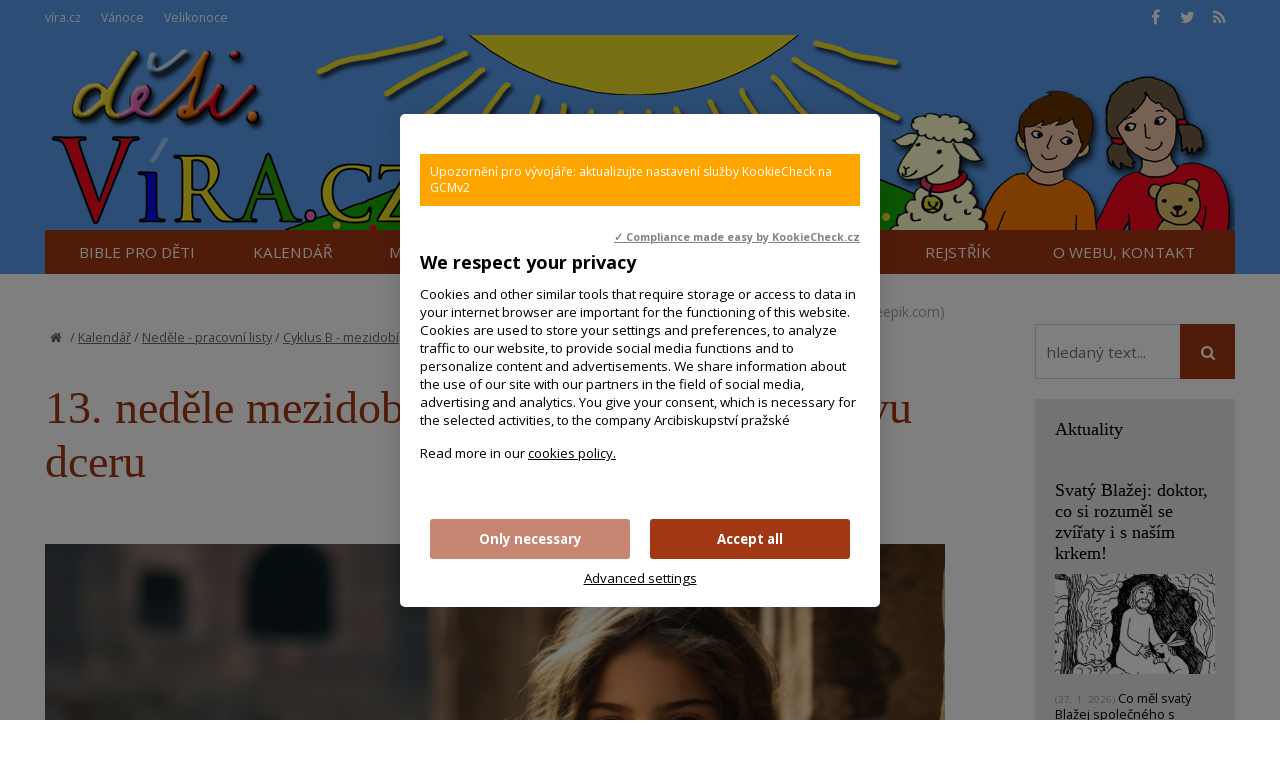

--- FILE ---
content_type: text/html; charset=UTF-8
request_url: https://deti.vira.cz/kalendar/nedele-pracovni-listy/cyklus-b-mezidobi-1/13-nedele-v-mezidobi
body_size: 9292
content:
<!DOCTYPE html>
<html lang="cs"><head>
<meta charset="utf-8" />
	<link href="//fonts.googleapis.com/css?family=Open+Sans:400,400italic,600,600italic,700,700italic&amp;subset=latin-ext" rel="stylesheet" type="text/css"/>

<link href="//deti.vira.cz/minifycss/801e3c0aedfeec6a64a9375bfc84d89d.css" rel="stylesheet" type="text/css" media="screen" />
<link href="//deti.vira.cz/minifycss/dd85fc66ac2be8d096f8784f8439aedf.css" rel="stylesheet" type="text/css" media="print" />
<link href="/assets/plugins/fancybox3/dist/jquery.fancybox.min.css" rel="stylesheet" type="text/css" media="screen" />
					
<title>13. neděle v mezidobí - Víra pro děti</title>
<meta name="Keywords" content="církevní rok, cyklus B, dětské listy, evangelium, mezidobí, neděle, Cyklus b - mezidobí">
<meta name="Description" content="K Ježíšovi přišel muž jménem Jairos, padl mu k nohám a snažně ho prosil: „Moje dceruška umírá. Pojď, vlož na ni ruce, aby byla zachráněna a žila.“">
			<meta property="og:image" content="https://deti.vira.cz/file/2dabe1cc5728461a8056c461bc33808f/6077/izraelske_devce.jpg">
				<meta property="og:image:width" content="1920">
				<meta property="og:image:height" content="1199">
				<meta property="og:title" content="13. neděle v mezidobí">
				<meta property="og:description" content="K Ježíšovi přišel muž jménem Jairos, padl mu k nohám a snažně ho prosil: „Moje dceruška umírá. Pojď, vlož na ni ruce, aby byla zachráněna a žila.“">
				<meta property="og:site_name" content="Víra pro děti">
				<meta property="og:url" content="https://deti.vira.cz/kalendar/nedele-pracovni-listy/cyklus-b-mezidobi-1/13-nedele-v-mezidobi">
	<meta name="robots" content="index,follow"> 
<link rel="icon" type="image/jpeg" href="//deti.vira.cz/file/af1d4545766e128b202ae2ada1a735a1/571/favicon/faviconOVCE.jpg">
<!-- Kookiecheck.cz -->
<script src="https://kookiecheck.cz/static/script/1b760c8244023cb4c45cf8e8e09d860a"></script>

<meta name="google-site-verification" content="7mLuWXC7JKsK0EDC85ZlGStxzmUx-LUsiqpVmb3sMTU" />
<script type="text/javascript">
//<![CDATA[
  var _gaq = _gaq || [];
  _gaq.push(['_setAccount', 'UA-28562670-1']);
  _gaq.push(['_setDomainName', 'vira.cz']);
  _gaq.push(['_trackPageview']);

  (function() {
    var ga = document.createElement('script'); ga.type = 'text/javascript'; ga.async = true;
    ga.src = ('https:' == document.location.protocol ? 'https://ssl' : 'http://www') + '.google-analytics.com/ga.js';
    var s = document.getElementsByTagName('script')[0]; s.parentNode.insertBefore(ga, s);
  })();
//]]>
</script>

<!-- Google tag (gtag.js) -->
<script async
src="https://www.googletagmanager.com/gtag/js?id=G-W4B9MX6G1B"></script>
<script>
window.dataLayer = window.dataLayer || [];
function gtag(){dataLayer.push(arguments);}
gtag('js', new Date());
gtag('config', 'G-W4B9MX6G1B');
</script>
<meta name="author" content="NETservis s.r.o."/>



<meta name="MobileOptimized" content="width"/>
<meta name="HandheldFriendly" content="true"/>
<meta name="viewport" content="width=device-width, initial-scale=1.0, user-scalable=yes"/>


<!-- Matomo -->
<script>
  var _paq = window._paq = window._paq || [];
  /* tracker methods like "setCustomDimension" should be called before "trackPageView" */
  _paq.push(["setCookieDomain", "*.www.vira.cz"]);
  _paq.push(["setDomains", ["*.www.vira.cz","*.deti.vira.cz"]]);
  _paq.push(["enableCrossDomainLinking"]);
  _paq.push(['trackPageView']);
  _paq.push(['enableLinkTracking']);
  (function() {
    var u="//statistiky.vira.cz/";
    _paq.push(['setTrackerUrl', u+'matomo.php']);
    _paq.push(['setSiteId', '1']);
    var d=document, g=d.createElement('script'), s=d.getElementsByTagName('script')[0];
    g.async=true; g.src=u+'matomo.js'; s.parentNode.insertBefore(g,s);
  })();
</script>
<!-- End Matomo Code -->

</head>
<body>
<div id="page">
<div id="base">
    <div class="header">
    <div class="header-in">
        <div class="onTop">
	    <div class="navBar">
			<ul>
					 
			
			<li  id="li322">
				<a  href="http://www.vira.cz"><span>víra.cz
<!-- by Texy2! --></span></a>
											</li>
					 
			
			<li  id="li340">
				<a  href="http://vanoce.vira.cz"><span>Vánoce</span></a>
											</li>
					 
			
			<li  id="li386">
				<a  href="http://velikonoce.vira.cz/" target="_blank"><span>Velikonoce</span></a>
											</li>
			</ul>
	    </div>
	    <div class="soc">
  <a href="https://www.facebook.com/deti.vira.cz/" target="_blank"><i class="fa fa-facebook"></i></a><a href="https://twitter.com/wwwViraCz" target="_blank"><i class="fa fa-twitter"></i></a><a href="/rss/canal.xml" target="_blank"><i class="fa fa-rss"></i></a>
</div>
        </div><!-- /onTop -->

        <div class="topCont">
            <div class="logo">
		<!-- <a href="/" title="Úvodní stránka"><span><img src="/img/logo.png" alt="" title="" /></span></a> -->		
		
		    <a href="/" title="">
			<span><img src="/img/header1.png" alt="logo" title=""/></span>
		    </a>

		
            </div><!-- /logo -->
	<div class="headerImg"><img src="/img/header2.png" alt=""></div>
        </div><!-- /topCont -->

        <div class="topBar"  id="topBar">
            <div class="topBar-in">
                <span class="showOn" onclick="$('#topBar').toggleClass('rollOut'); return false;"><span></span><span></span><span></span></span>
                <div class="topNav">
                    <div class="topNav-in">
				<ul>
					 
										
			<li class="subex" id="li3">
				<a  href="/bible-pro-deti"><span>Bible pro děti</span></a>
									<span class="open" onclick="$(this).closest('ul').find('>li:not(#li3)').toggleClass('rozbal', false); li = $(this).closest('li'); li.toggleClass('rozbal'); return false;"></span>
									<ul>
					 
										
			<li  id="li11">
				<a  href="/bible-pro-deti/stary-zakon"><span>Starý zákon</span></a>
											</li>
					 
										
			<li  id="li12">
				<a  href="/bible-pro-deti/novy-zakon"><span>Nový zákon</span></a>
											</li>
					 
										
			<li  id="li406">
				<a  href="/bible-pro-deti/pracujeme-s-bibli"><span>Pracujeme s Biblí</span></a>
											</li>
			</ul>
			</li>
					 
										
			<li class="subex" id="li4">
				<a  href="/kalendar"><span>Kalendář</span></a>
									<span class="open" onclick="$(this).closest('ul').find('>li:not(#li4)').toggleClass('rozbal', false); li = $(this).closest('li'); li.toggleClass('rozbal'); return false;"></span>
									<ul>
					 
										
			<li  id="li14">
				<a  href="/kalendar/advent"><span>Advent</span></a>
											</li>
					 
										
			<li  id="li554">
				<a  href="/kalendar/mikulas"><span>Mikuláš</span></a>
											</li>
					 
										
			<li  id="li15">
				<a  href="/kalendar/vanoce"><span>Vánoce</span></a>
											</li>
					 
										
			<li  id="li166">
				<a  href="/kalendar/tri-kralove"><span>Tři králové</span></a>
											</li>
					 
										
			<li  id="li559">
				<a  href="/kalendar/jezisuv-krest"><span>Křest Páně</span></a>
											</li>
					 
										
			<li  id="li16">
				<a  href="/kalendar/hromnice"><span>Hromnice</span></a>
											</li>
					 
										
			<li  id="li17">
				<a  href="/kalendar/masopust"><span>Masopust</span></a>
											</li>
					 
										
			<li  id="li18">
				<a  href="/kalendar/postni-doba"><span>Postní doba</span></a>
											</li>
					 
										
			<li  id="li19">
				<a  href="/kalendar/velikonoce"><span>Velikonoce</span></a>
											</li>
					 
										
			<li  id="li613">
				<a  href="/kalendar/nanebevstoupeni"><span>Nanebevstoupení</span></a>
											</li>
					 
										
			<li  id="li186">
				<a  href="/kalendar/letnice"><span>Letnice</span></a>
											</li>
					 
										
			<li  id="li22">
				<a  href="/kalendar/dusicky"><span>Dušičky</span></a>
											</li>
					 
										
			<li  id="li555">
				<a  href="/kalendar/svaty-martin"><span>Svatý Martin</span></a>
											</li>
					 
										
			<li  id="li482">
				<a  href="/kalendar/liturgicky-rok-vitraze-1"><span>Liturgický rok – vitráže</span></a>
											</li>
					 
										
			<li  id="li20">
				<a  href="/kalendar/nedele-pracovni-listy"><span>Neděle – pracovní listy</span></a>
											</li>
					 
										
			<li  id="li21">
				<a  href="/kalendar/svatky-svatych"><span>Svátky svatých</span></a>
											</li>
					 
										
			<li  id="li472">
				<a  href="/kalendar/samolepky-magnetky-k-liturgickemu-roku"><span>Samolepky k liturgickému roku</span></a>
											</li>
					 
										
			<li  id="li413">
				<a  href="/kalendar/ruzne-svatky"><span>Různé svátky</span></a>
											</li>
			</ul>
			</li>
					 
										
			<li class="subex" id="li10">
				<a  href="/aktivity"><span>Moje aktivity</span></a>
									<span class="open" onclick="$(this).closest('ul').find('>li:not(#li10)').toggleClass('rozbal', false); li = $(this).closest('li'); li.toggleClass('rozbal'); return false;"></span>
									<ul>
					 
										
			<li  id="li483">
				<a  href="/aktivity/rebusy"><span>Rébusy</span></a>
											</li>
					 
										
			<li  id="li7">
				<a  href="/aktivity/omalovanky"><span>Omalovánky</span></a>
											</li>
					 
										
			<li  id="li45">
				<a  href="/aktivity/kreslim-a-maluji"><span>Kreslím a maluji</span></a>
											</li>
					 
										
			<li  id="li46">
				<a  href="/aktivity/vyrabim"><span>Vyrábím a tvořím</span></a>
											</li>
					 
										
			<li  id="li415">
				<a  href="/aktivity/varim-a-pecu"><span>Vařím a peču – recepty</span></a>
											</li>
					 
										
			<li  id="li504">
				<a  href="/aktivity/hraji-hry-clanky"><span>Hraji hry</span></a>
											</li>
					 
										
			<li  id="li513">
				<a  href="/aktivity/predskolni-i-skolni-vzdelavani"><span>Předškolní i školní vzdělávání</span></a>
											</li>
			</ul>
			</li>
					 
										
			<li class="subex" id="li484">
				<a  href="/objevuji"><span>Objevuji</span></a>
									<span class="open" onclick="$(this).closest('ul').find('>li:not(#li484)').toggleClass('rozbal', false); li = $(this).closest('li'); li.toggleClass('rozbal'); return false;"></span>
									<ul>
					 
										
			<li  id="li485">
				<a  href="/objevuji/boha-a-viru"><span>Boha a víru</span></a>
											</li>
					 
										
			<li  id="li486">
				<a  href="/objevuji/stvoreni"><span>Stvoření</span></a>
											</li>
					 
										
			<li  id="li488">
				<a  href="/objevuji/lidske-cinnosti"><span>Lidské činnosti a výtvory</span></a>
											</li>
					 
										
			<li  id="li620">
				<a  href="/objevuji/ctnosti-kvality-hodnoty-lidske-jednani"><span>Jak rozvíjet charakter – ctnosti, kvality, hodnoty</span></a>
											</li>
			</ul>
			</li>
					 
										
			<li  id="li540">
				<a  href="/z-vyuky"><span>Z výuky</span></a>
											</li>
					 
										
			<li  id="li603">
				<a  href="/objedenejte-si-odber-novinek-z-webu-detiviracz"><span>Newsletter</span></a>
											</li>
					 
										
			<li  id="li2">
				<a  href="/vecny-rejstrik"><span>Rejstřík</span></a>
											</li>
					 
										
			<li class="subex" id="li8">
				<a  href="/o-projektu"><span>O webu, kontakt</span></a>
									<span class="open" onclick="$(this).closest('ul').find('>li:not(#li8)').toggleClass('rozbal', false); li = $(this).closest('li'); li.toggleClass('rozbal'); return false;"></span>
									<ul>
					 
										
			<li  id="li49">
				<a  href="/o-projektu/odkazy"><span>Odkazy</span></a>
											</li>
					 
										
			<li  id="li376">
				<a  href="/o-projektu/cookies"><span>Cookies</span></a>
											</li>
			</ul>
			</li>
			</ul>
                    </div><!-- /topNav-in -->
                </div><!-- /topNav -->
            </div><!-- /topBarIn -->
        </div><!-- /topBar -->
    </div><!-- /headerIn -->
</div><!-- /header -->

<div class="citat">
    <strong></strong> <em>() - <a href=""></a></em>
</div>	<script type="text/javascript" src="/scripts/jquery-3.1.1.min.js"></script>
<div class="main">
    <div class="main-in">
	<div class="midCol">
	    <div class="content">
		<!-- OBSAH -->
		    				
		<p class="date">
			27. 6. 2024			    ,
								<a href="/autorsky-rejstrik/akr"> AKr</a>									(Foto: Freepik.com)
									</p>


		<p class="bread"><a href="/" title="Hlavní stránka"><i class="fa fa-home"></i></a>
/   <a href="/kalendar">Kalendář</a>
/   <a href="/kalendar/nedele-pracovni-listy">Neděle - pracovní listy</a>
/   <a href="/kalendar/nedele-pracovni-listy/cyklus-b-mezidobi-1">Cyklus B - mezidobí</a>
	/ <span>13. neděle mezidobí - B - Ježíš vzkřísil Jairovu dceru</span>
</p>
		<h1>13. neděle mezidobí - B - Ježíš vzkřísil Jairovu dceru</h1>
				
				    <div class="articleImg">
			<img  src="//deti.vira.cz/file/2dabe1cc5728461a8056c461bc33808f/6077/izraelske_devce.jpg" alt="13. neděle mezidobí - B - Ježíš vzkřísil Jairovu dceru" title="13. neděle mezidobí - B - Ježíš vzkřísil Jairovu dceru">
		    </div>
				
		<div class="articleBody">
		<div class="marText">			<p>Ježíš připlul lodí ke břehu a shromáždil se kolem něho velký zástup. Přišel k němu muž jménem Jairos. Jak ho uviděl, padl mu k nohám a snažně ho prosil: &bdquo;Moje dceruška umírá. Pojď, vlož na ni ruce, aby byla zachráněna a žila.&ldquo;</p>

<p>Pán Ježíš s ním odešel. Velký zástup šel za ním a tlačil se na něj.&nbsp;Byla tam ale jedna žena, která byla mnoho let nemocná, zkoušela se léčit u mnoha lékařů a zaplatila za to celý svůj majetek, ale nic jí nepomohlo, spíše jí bylo čím dál hůř. Když slyšela o Ježíšovi, šla v zástupu lidí a zezadu se dotkla jeho šatu. Řekla si totiž: &bdquo;Jestli se dotknu třeba jen jeho šatů, budu uzdravena.&ldquo; A hned se její nemoc vyléčila a pocítila na těle, že je zdravá. Pán Ježíš poznal, že z něho vyšla zázračná moc. Obrátil se proto k ženě a řekl jí: &bdquo;Tvá víra tě zachránila. Jdi v pokoji a buď zdravá!&ldquo;</p>

<p style="text-align: left;">Když Ježíš mluvil, přišli k Jairovi lidé z jeho domu se zprávou: &bdquo;Tvá dcera umřela. Proč ještě Pána Ježíše obtěžuješ?&ldquo; Ježíš zaslechl, co říkali, a řekl Jairovi: &bdquo;Neboj se, jen věř!&ldquo; Potom šel do světnice, kde dítě leželo. Vzal ji za ruku a řekl: &bdquo;Děvče, říkám ti, vstaň!&ldquo; Děvče ihned vstalo a chodilo &ndash; bylo jí dvanáct let. Lidé byli úžasem jako bez sebe.</p>

<p style="text-align: right;">Přepsaný text převzat se svolením z webu <a href="http://www.kanan.cz/" target="_blank">www.kanan.cz</a></p>

<p>&nbsp;</p>

<h4>Dětské kázání:</h4>

<p><strong>13. neděle v mezidobí</strong></p>

<p>Ježíš přichází pozdě, Jairova dcera je mrtvá</p>

<p>Autor: Ludmila Vyskočilová</p>

<p>Rekvizita: hodiny</p>

<p>Už jste si někdy hráli s hodinami? Dají se jim různě přetáčet ručičky... Teď je (např.) 10 hodin a já ručičky přetočím na půl osmou. Co se stane? Změnil jsem tím čas? Je všude půl osmé? Ne. Nezměnilo se nic. Tím, že si pohraji s hodinami se čas nezmění. Nejsem pánem času, protože jsem ho nestvořil. Čas nemůžu vrátit, když přijdu pozdě nebo když musím počkat. Je někdo pánem času? Jedině Bůh, to On ho stvořil a tak pro něj není žádné pozdě ani moc brzy. Všechny prosby a modlitby mu můžeme posílat s důvěrou stále, brzo nebo pozdě, ve dne nebo v noci. Žádná nepřijde nazmar.</p>

<h4>&nbsp;</h4>

<h4>Materiály ke katechezi:</h4>

<ul>
	<li style="margin-left: 40px;"><a href="http://www.kanan.cz/evangelia/13mezidobib.pdf" target="_blank">Přepsané evangelium &quot;dětským způsobem&quot;</a>&nbsp;se svolením převzato&nbsp;z webu <a href="https://www.kanan.cz/12mezidobib.htm" target="_blank">kanan.cz</a></li>
	<li style="margin-left: 40px;"><a href="/files/files/importovano/DL-13mzd-cyklusB.pdf" target="_blank">Dětský list pro katechezi</a>&nbsp;(vyroben při společenství sv. Vojtěcha v Praze ve spolupráci s www.deti.vira.cz)</li>
	<li style="margin-left: 40px;"><a href="http://www.kanan.cz/evangelia/13mezidobibkomix.pdf" target="_blank">Barevný komix</a>&nbsp;se svolením převzat z webu <a href="https://www.kanan.cz/12mezidobib.htm" target="_blank">kanan.cz</a>, pro vybarvení&nbsp;<a href="http://www.kanan.cz/evangelia/13mezidobibkomixcb.pdf" target="_blank">k dispozici i&nbsp;v černobílé verzi</a></li>
	<li style="margin-left: 40px;"><a href="http://www.kanan.cz/kvizy/13mezidobibml.pdf" target="_blank">Obrázek&nbsp;nebo pracovní list</a> k zamyšlení&nbsp;se svolením převzaty z webu <a href="https://www.kanan.cz/12mezidobib.htm" target="_blank">kanan.cz</a></li>
	<li style="margin-left: 40px;"><a href="/files/files/adks/13_nedele-mezidobi_B_cela.pdf" target="_blank">Nedělní karty</a>&nbsp;Arcidiecézního <a href="https://pastorace.apha.cz/nabozenstvi-pro-deti/o-stredisku-2/" target="_blank">katechetického střediska v Praze</a></li>
	<li style="margin-left: 40px;"><a href="/file/4b5cc02a169cd518336d7149918162e1/6088/B_M13_Mk 5,21-43.pdf" target="_blank">Materiály pro katechezi</a>&nbsp;použity se svolením z webu&nbsp;<a href="https://www.liturgieprodeti.cz/cyklus-b/doba-velikonocni/slavnost-seslani-ducha-svateho/" target="_blank">Liturgie je také pro děti</a></li>
	<li style="margin-left: 40px;">Z webu malyoslik.cz si můžete prohlédnout krásně zpracované materiály pro <a href="https://www.malyoslik.cz/images/casopisy/cyklus/CZ_B_MZD2_13.pdf" target="_blank">13. neděli v mezidobí</a></li>
</ul>

<p style="margin-left: 40px;">&nbsp;</p>

<h4>Videonáměty:</h4>

<ul>
	<li style="margin-left: 40px;">Videokázání&nbsp;P. Romana Vlka z&nbsp;Vlčího doupěte:</li>
</ul>

<p style="margin-left: 40px;"><iframe allow="accelerometer; autoplay; clipboard-write; encrypted-media; gyroscope; picture-in-picture; web-share" allowfullscreen="" frameborder="0" height="315" referrerpolicy="strict-origin-when-cross-origin" src="https://www.youtube-nocookie.com/embed/T8oOX7qKQrU?si=GvHaVnzxe4ZUhYdz" title="YouTube video player" width="560"></iframe></p>

<ul>
	<li style="margin-left: 40px;">Z Českobudějovického biskupství k nám míří&nbsp;povídání pro menší&nbsp;děti&nbsp;s Martinou Fürstovou&nbsp;</li>
</ul>

<p style="margin-left: 40px;"><iframe allow="accelerometer; autoplay; clipboard-write; encrypted-media; gyroscope; picture-in-picture; web-share" allowfullscreen="" frameborder="0" height="315" referrerpolicy="strict-origin-when-cross-origin" src="https://www.youtube-nocookie.com/embed/VT2umFIalTA?si=FZ6oDYQ4JNwc1_Cs" title="YouTube video player" width="560"></iframe></p>

<ul>
	<li style="margin-left: 40px;">nebo&nbsp;povídání z ČB biskupství pro starší děti zvané Minikatecheze:</li>
</ul>

<p style="margin-left: 40px;"><iframe allow="accelerometer; autoplay; clipboard-write; encrypted-media; gyroscope; picture-in-picture; web-share" allowfullscreen="" frameborder="0" height="315" referrerpolicy="strict-origin-when-cross-origin" src="https://www.youtube-nocookie.com/embed/QUsx57YAqt0?si=VQ4e9KiPEle89MWT" title="YouTube video player" width="560"></iframe></p>

<p style="margin-left: 40px;">Reálně natočený snímek, úryvek se vzkříšením Jairovy dcery:</p>

<p style="margin-left: 40px;"><iframe allow="accelerometer; autoplay; clipboard-write; encrypted-media; gyroscope; picture-in-picture; web-share" allowfullscreen="" frameborder="0" height="315" referrerpolicy="strict-origin-when-cross-origin" src="https://www.youtube-nocookie.com/embed/3TAui5JnkIE?si=wrCRpMYqMk-axmCF" title="YouTube video player" width="560"></iframe></p>
		</div>		</div>


				
		

		<div class="articleFtr">
			<div class="row">
				<div class="col-4">
					<div class="icons">
	<a target="_blank" class="soc" href="http://www.facebook.com/sharer/sharer.php?u=https%3A%2F%2Fdeti.vira.cz%2Fkalendar%2Fnedele-pracovni-listy%2Fcyklus-b-mezidobi-1%2F13-nedele-v-mezidobi"><i class="fa fa-facebook"></i></a><a target="_blank" class="soc" href="https://twitter.com/share?url=https%3A%2F%2Fdeti.vira.cz%2Fkalendar%2Fnedele-pracovni-listy%2Fcyklus-b-mezidobi-1%2F13-nedele-v-mezidobi"><i class="fa fa-twitter"></i></a><a href="mailto: ?subject=Zajímavý článek na webu vira.cz&amp;body=https%3A%2F%2Fdeti.vira.cz%2Fkalendar%2Fnedele-pracovni-listy%2Fcyklus-b-mezidobi-1%2F13-nedele-v-mezidobi"><i class="fa fa-envelope"></i></a><span onclick="window.print(); return false;"><i class="fa fa-print"></i></span>
</div><!-- /.socIco -->
				</div>
				<div class="col-8">
					<p>
										    <span>
					    Autor: 
					    					    <a href="/autorsky-rejstrik/akr"> AKr</a>					    </span>
															</p>
				</div>
			</div>

			<div class="temata">
													<div class="temata__in">
						<strong>Témata: </strong>
												<a href="/vecny-rejstrik/jairova-dcera">Jairova dcera</a> <a href="/vecny-rejstrik/moc-jezise-jezisova-moc">moc Ježíše - Ježíšova moc</a> <a href="/Vecny-Rejstrik/vzkriseni">vzkříšení</a> <a href="/Vecny-Rejstrik/uzdraveni">uzdravení</a> <a href="/Vecny-Rejstrik/cirkevni-rok">církevní rok</a> <a href="/Vecny-Rejstrik/cyklus-b">cyklus B</a> <a href="/Vecny-Rejstrik/detske-listy">dětské listy</a> <a href="/Vecny-Rejstrik/evangelium">evangelium</a> <a href="/Vecny-Rejstrik/mezidobi">mezidobí</a> <a href="/Vecny-Rejstrik/nedele">neděle</a> <a href="/Vecny-Rejstrik/nemoc">nemoc</a> <a href="/Vecny-Rejstrik/smrt">smrt</a>					</div>
							</div>
		</div>
		
			
		
				<div class="subList">
			<!--<h4>Související texty k tématu:</h4>-->
							<p>&nbsp;</p>

<p><strong>Podněty k nedělnímu evangeliu pro dospělé:</strong></p>

<p>TEXTY NEDĚLNÍHO ČTENÍ A EVANGELIA:<br />
<a href="https://www.vira.cz/Nedelni-liturgie" target="_blank">https://www.vira.cz/Nedelni-liturgie</a></p>

<p>KRÁTKÁ REFLEXE NEDĚLNÍHO TEXTU:<br />
<a href="https://www.vira.cz/Texty/Tema-tydne/" target="_blank">https://www.vira.cz/Texty/Tema-tydne/</a></p>

<p>NEDĚLNÍ KÁZÁNÍ:<br />
(i&nbsp;přímluvy na základě biblických textů)<br />
<a href="https://www.pastorace.cz/kazani" target="_blank">https://www.pastorace.cz/kazani</a></p>

<p>&nbsp;</p>

<p><strong>Video/audio k nedělním čtením:</strong></p>

<p>&quot;Lomecká vigilie&quot; od P. Josefa Prokeše z poutního místa Lomec&nbsp;u Vodňan<br />
<a href="http://www.vira.cz/red/lomecka-vigilie" target="_blank">https://www.vira.cz/red/lomecka-vigilie</a>&nbsp;</p>

<p>Úvody od P. Vojtěcha Kodeta&nbsp;O.Carm:<br />
<a href="https://www.vira.cz/red/Videouvod-do-nedele-Kodet" target="_blank">https://www.vira.cz/red/Videouvod-do-nedele-Kodet</a></p>

<p>Kázání P. Josefa Prokeše z poutního místa Lomec&nbsp;u Vodňan:<br />
<a href="https://www.vira.cz/red/kazani-lomec" target="_blank">https://www.vira.cz/red/kazani-lomec</a></p>
					</div>
		
			<!-- /OBSAH -->
		<div class="lomic"></div>
	    </div><!-- /content -->
	</div><!-- /midCol -->
<div class="rightCol">


    	    
<form action="/vyhledavani" id="search" class="search searchInContent" method="get">
	

		<fieldset>
			<p>
					<input name="q" class="pole searchbox" placeholder="hledaný text..." type="search" size="25" />
										
					<button type="submit" name="" value="" class="btn btn--searchInContent"> <i class="fa fa-search"></i></button>
					<input type="hidden" name="do-search" value="1">						
			</p>
		</fieldset>
		<div class="lomic clear"><br class="no"></div>



</form>
<script type="text/javascript" src="/scripts/searchbox.js?searchurl=/vyhledavani&searchbuttontext=Zobrazit další výsledky"></script>
    

        
        

    <div class="box boxm">
    <div class='box-in'><h3><a href='/aktuality'>Aktuality</a></h3></div>
	    		    <div class="box-in">
			    <h3><a href="/aktuality/svaty-blazej-doktor-co-si-rozumel-se-zviraty-i-s-nasim-krkem" title="Svatý Blažej: doktor, co si rozuměl se zvířaty i s naším krkem!" >Svatý Blažej: doktor, co si rozuměl se zvířaty i s naším krkem!</a></h3>
			    <p>
			    				    <a href="/aktuality/svaty-blazej-doktor-co-si-rozumel-se-zviraty-i-s-nasim-krkem"><img src="//deti.vira.cz/file/55fa9ac395a91df3ac9e9db2e5406156/7256/bigperex/svaty_Blazej.jpg" alt="Svatý Blažej: doktor, co si rozuměl se zvířaty i s naším krkem!" /></a><br />
			    			    <span class="date">(27. 1. 2026)</span> Co měl svatý Blažej společného s divokými zvířaty?
</p>
		    </div><!-- /box-in -->
	    		    <div class="box-in">
			    <h3><a href="/aktuality/22-hromnice" title="2.2. - Hromnice" >2.2. - Hromnice</a></h3>
			    <p>
			    				    <a href="/aktuality/22-hromnice"><img src="//deti.vira.cz/file/1c222cd2cab97c1cead49b8871213f1b/7239/bigperex/hromnice.jpg" alt="2.2. - Hromnice" /></a><br />
			    			    <span class="date">(26. 1. 2026)</span> Na Hromnice o hodinu více! Prozkoumejte příběh o malém Ježíši v chrámu a pojďte si s námi tvořit, barvit nebo zdobit&hellip;</p>
		    </div><!-- /box-in -->
	    		    <div class="box-in">
			    <h3><a href="/aktuality/den-kdy-si-pripominame-odvahu-271" title="Den, kdy si připomínáme odvahu - 27.1. " >Den, kdy si připomínáme odvahu - 27.1. </a></h3>
			    <p>
			    				    <a href="/aktuality/den-kdy-si-pripominame-odvahu-271"><img src="//deti.vira.cz/file/d9abaac6a6ae16a6eed49792140e0971/7214/bigperex/svickasoagenopcida.jpg" alt="Den, kdy si připomínáme odvahu - 27.1. " /></a><br />
			    			    <span class="date">(26. 1. 2026)</span> Vzpomínáme na důležité události z historie a&nbsp;27. leden je jedním z nich. Je to Den památky obětí&hellip;</p>
		    </div><!-- /box-in -->
	    		    <div class="box-in">
			    <h3><a href="/aktuality/25-ledna-svatek-obraceni-svateho-pavla" title="25. ledna - svátek obrácení svatého Pavla" >25. ledna - svátek obrácení svatého Pavla</a></h3>
			    <p>
			    				    <a href="/aktuality/25-ledna-svatek-obraceni-svateho-pavla"><img src="//deti.vira.cz/file/13cd416f51746c0c2ed8256c5e928470/7236/bigperex/man-beautiful-unicorn-nature.jpg" alt="25. ledna - svátek obrácení svatého Pavla" /></a><br />
			    			    <span class="date">(22. 1. 2026)</span> I velká chyba se může proměnit v nový začátek &ndash; objev příběh svatého Pavla!
</p>
		    </div><!-- /box-in -->
	    		    <div class="box-in">
			    <h3><a href="/aktuality/podporte-vznik-karetni-hry-o-apostolech-the-twelve" title="Podpořte vznik karetní hry o apoštolech The Twelve" >Podpořte vznik karetní hry o apoštolech The Twelve</a></h3>
			    <p>
			    				    <a href="/aktuality/podporte-vznik-karetni-hry-o-apostolech-the-twelve"><img src="//deti.vira.cz/file/de286da8f7a670b621fc2a5158cd0f6e/7225/bigperex/twelve.jpg" alt="Podpořte vznik karetní hry o apoštolech The Twelve" /></a><br />
			    			    <span class="date">(15. 1. 2026)</span> The Twelve je karetní hra inspirovaná příběhem dvanácti apoštolů ze 6. kapitoly Markova evangelia. Hráči se v ní stávají&hellip;</p>
		    </div><!-- /box-in -->
	    		    <div class="box-in">
			    <h3><a href="/aktuality/nedele-boziho-slova-vzdy-3-nedele-liturgickeho-mezidobi" title="Neděle Božího slova - vždy 3. neděle liturgického mezidobí" >Neděle Božího slova - vždy 3. neděle liturgického mezidobí</a></h3>
			    <p>
			    				    <a href="/aktuality/nedele-boziho-slova-vzdy-3-nedele-liturgickeho-mezidobi"><img src="//deti.vira.cz/file/921f9d661197fff40d999692f8e51862/3805/bigperex/Bible-jako-knihovna.jpg" alt="Neděle Božího slova - vždy 3. neděle liturgického mezidobí" /></a><br />
			    			    <span class="date">(13. 1. 2026)</span> Vždy třetí&nbsp;neděle liturgického mezidobí je věnována &bdquo;slavení a šíření Božího slova a úvaze nad ním&ldquo;.
</p>
		    </div><!-- /box-in -->
	        <div class='box-in'><a href='/aktuality'>Archiv aktualit</a></div>
</div>




	 <div class="box boxm"><div class='box-in'><h3>
Aktualizováno</h3></div>
        	    <div class="box-in">
		<h3><a href="/kalendar/nedele-pracovni-listy/cyklus-a-mezidobi/4-nedele-v-mezidobi-cyklus-a" data-type="article" title="4. neděle mezidobí - A - Blahoslavenství - Směrovky k nebi" >
		    4. neděle mezidobí - A - Blahoslavenství - Směrovky k nebi</a> <span class="date">(28.1.2026, 14:36)</span> 
		</h3>
		<p>
		    			<a href="/kalendar/nedele-pracovni-listy/cyklus-a-mezidobi/4-nedele-v-mezidobi-cyklus-a">
			    <img src="//deti.vira.cz/file/58720403ef58473054cbfd7a80eceb95/4633/bigperex/smerovky_do_nebe.jpg" alt="4. neděle mezidobí - A - Blahoslavenství - Směrovky k nebi" />
			</a><br />
		    		    Ježíš nám dnes říká, co znamená být opravdu šťastný &ndash; i když někdy život není jednoduchý a ostatní tomu...		</p>
	    </div><!-- /box-in -->
    	    <div class="box-in">
		<h3><a href="/kalendar/tri-kralove/video-tri-kralove" data-type="stranky" title="Video - Tři králové" >
		    Video - Tři králové</a> <span class="date">(28.1.2026, 14:10)</span> 
		</h3>
		<p>
		    		    		</p>
	    </div><!-- /box-in -->
        <!-- <div class='box-in'><a href='/Texty/Aktuality/'>Archiv aktualit</a></div> -->
</div>
    


</div><!-- /rightCol -->



			<div class="lomic"></div>
		</div><!-- /main-in -->
	</div><!-- /main -->

	<div class="footer">
	    <div class="footer-in">
            <div class="footertags">

</div>
	<p style="text-align: center;"><a href="/o-webu">O webu + kontakt</a>&nbsp;<br />
&copy; since 2008&nbsp; Deti.vira.cz&nbsp;</p>
	    </div><!-- /footer-in -->
	</div><!-- /footer -->
    </div><!-- /#base -->
</div><!-- /#page -->
	
<script src="//deti.vira.cz/minifyjs/e7ba7853200602abdeffc283e36c2e6c.js" type="text/javascript" charset="utf-8"></script>
	
<!-- statistiky start -->
<script src="https://c1.navrcholu.cz/code?site=1745;t=t1x1"
type="text/javascript"></script><noscript><div><a
href="https://navrcholu.cz/"><img
src="https://c1.navrcholu.cz/hit?site=1745;t=t1x1;ref=;jss=0"
width="1" height="1" alt="NAVRCHOLU.cz"
style="border:none" /></a></div></noscript></body>
</html>


--- FILE ---
content_type: text/html; charset=utf-8
request_url: https://www.youtube-nocookie.com/embed/T8oOX7qKQrU?si=GvHaVnzxe4ZUhYdz
body_size: 46191
content:
<!DOCTYPE html><html lang="en" dir="ltr" data-cast-api-enabled="true"><head><meta name="viewport" content="width=device-width, initial-scale=1"><script nonce="AANCfL0JPGP9afTp4ghmpA">if ('undefined' == typeof Symbol || 'undefined' == typeof Symbol.iterator) {delete Array.prototype.entries;}</script><style name="www-roboto" nonce="CsRluEOz9rrlTUfvKftFow">@font-face{font-family:'Roboto';font-style:normal;font-weight:400;font-stretch:100%;src:url(//fonts.gstatic.com/s/roboto/v48/KFO7CnqEu92Fr1ME7kSn66aGLdTylUAMa3GUBHMdazTgWw.woff2)format('woff2');unicode-range:U+0460-052F,U+1C80-1C8A,U+20B4,U+2DE0-2DFF,U+A640-A69F,U+FE2E-FE2F;}@font-face{font-family:'Roboto';font-style:normal;font-weight:400;font-stretch:100%;src:url(//fonts.gstatic.com/s/roboto/v48/KFO7CnqEu92Fr1ME7kSn66aGLdTylUAMa3iUBHMdazTgWw.woff2)format('woff2');unicode-range:U+0301,U+0400-045F,U+0490-0491,U+04B0-04B1,U+2116;}@font-face{font-family:'Roboto';font-style:normal;font-weight:400;font-stretch:100%;src:url(//fonts.gstatic.com/s/roboto/v48/KFO7CnqEu92Fr1ME7kSn66aGLdTylUAMa3CUBHMdazTgWw.woff2)format('woff2');unicode-range:U+1F00-1FFF;}@font-face{font-family:'Roboto';font-style:normal;font-weight:400;font-stretch:100%;src:url(//fonts.gstatic.com/s/roboto/v48/KFO7CnqEu92Fr1ME7kSn66aGLdTylUAMa3-UBHMdazTgWw.woff2)format('woff2');unicode-range:U+0370-0377,U+037A-037F,U+0384-038A,U+038C,U+038E-03A1,U+03A3-03FF;}@font-face{font-family:'Roboto';font-style:normal;font-weight:400;font-stretch:100%;src:url(//fonts.gstatic.com/s/roboto/v48/KFO7CnqEu92Fr1ME7kSn66aGLdTylUAMawCUBHMdazTgWw.woff2)format('woff2');unicode-range:U+0302-0303,U+0305,U+0307-0308,U+0310,U+0312,U+0315,U+031A,U+0326-0327,U+032C,U+032F-0330,U+0332-0333,U+0338,U+033A,U+0346,U+034D,U+0391-03A1,U+03A3-03A9,U+03B1-03C9,U+03D1,U+03D5-03D6,U+03F0-03F1,U+03F4-03F5,U+2016-2017,U+2034-2038,U+203C,U+2040,U+2043,U+2047,U+2050,U+2057,U+205F,U+2070-2071,U+2074-208E,U+2090-209C,U+20D0-20DC,U+20E1,U+20E5-20EF,U+2100-2112,U+2114-2115,U+2117-2121,U+2123-214F,U+2190,U+2192,U+2194-21AE,U+21B0-21E5,U+21F1-21F2,U+21F4-2211,U+2213-2214,U+2216-22FF,U+2308-230B,U+2310,U+2319,U+231C-2321,U+2336-237A,U+237C,U+2395,U+239B-23B7,U+23D0,U+23DC-23E1,U+2474-2475,U+25AF,U+25B3,U+25B7,U+25BD,U+25C1,U+25CA,U+25CC,U+25FB,U+266D-266F,U+27C0-27FF,U+2900-2AFF,U+2B0E-2B11,U+2B30-2B4C,U+2BFE,U+3030,U+FF5B,U+FF5D,U+1D400-1D7FF,U+1EE00-1EEFF;}@font-face{font-family:'Roboto';font-style:normal;font-weight:400;font-stretch:100%;src:url(//fonts.gstatic.com/s/roboto/v48/KFO7CnqEu92Fr1ME7kSn66aGLdTylUAMaxKUBHMdazTgWw.woff2)format('woff2');unicode-range:U+0001-000C,U+000E-001F,U+007F-009F,U+20DD-20E0,U+20E2-20E4,U+2150-218F,U+2190,U+2192,U+2194-2199,U+21AF,U+21E6-21F0,U+21F3,U+2218-2219,U+2299,U+22C4-22C6,U+2300-243F,U+2440-244A,U+2460-24FF,U+25A0-27BF,U+2800-28FF,U+2921-2922,U+2981,U+29BF,U+29EB,U+2B00-2BFF,U+4DC0-4DFF,U+FFF9-FFFB,U+10140-1018E,U+10190-1019C,U+101A0,U+101D0-101FD,U+102E0-102FB,U+10E60-10E7E,U+1D2C0-1D2D3,U+1D2E0-1D37F,U+1F000-1F0FF,U+1F100-1F1AD,U+1F1E6-1F1FF,U+1F30D-1F30F,U+1F315,U+1F31C,U+1F31E,U+1F320-1F32C,U+1F336,U+1F378,U+1F37D,U+1F382,U+1F393-1F39F,U+1F3A7-1F3A8,U+1F3AC-1F3AF,U+1F3C2,U+1F3C4-1F3C6,U+1F3CA-1F3CE,U+1F3D4-1F3E0,U+1F3ED,U+1F3F1-1F3F3,U+1F3F5-1F3F7,U+1F408,U+1F415,U+1F41F,U+1F426,U+1F43F,U+1F441-1F442,U+1F444,U+1F446-1F449,U+1F44C-1F44E,U+1F453,U+1F46A,U+1F47D,U+1F4A3,U+1F4B0,U+1F4B3,U+1F4B9,U+1F4BB,U+1F4BF,U+1F4C8-1F4CB,U+1F4D6,U+1F4DA,U+1F4DF,U+1F4E3-1F4E6,U+1F4EA-1F4ED,U+1F4F7,U+1F4F9-1F4FB,U+1F4FD-1F4FE,U+1F503,U+1F507-1F50B,U+1F50D,U+1F512-1F513,U+1F53E-1F54A,U+1F54F-1F5FA,U+1F610,U+1F650-1F67F,U+1F687,U+1F68D,U+1F691,U+1F694,U+1F698,U+1F6AD,U+1F6B2,U+1F6B9-1F6BA,U+1F6BC,U+1F6C6-1F6CF,U+1F6D3-1F6D7,U+1F6E0-1F6EA,U+1F6F0-1F6F3,U+1F6F7-1F6FC,U+1F700-1F7FF,U+1F800-1F80B,U+1F810-1F847,U+1F850-1F859,U+1F860-1F887,U+1F890-1F8AD,U+1F8B0-1F8BB,U+1F8C0-1F8C1,U+1F900-1F90B,U+1F93B,U+1F946,U+1F984,U+1F996,U+1F9E9,U+1FA00-1FA6F,U+1FA70-1FA7C,U+1FA80-1FA89,U+1FA8F-1FAC6,U+1FACE-1FADC,U+1FADF-1FAE9,U+1FAF0-1FAF8,U+1FB00-1FBFF;}@font-face{font-family:'Roboto';font-style:normal;font-weight:400;font-stretch:100%;src:url(//fonts.gstatic.com/s/roboto/v48/KFO7CnqEu92Fr1ME7kSn66aGLdTylUAMa3OUBHMdazTgWw.woff2)format('woff2');unicode-range:U+0102-0103,U+0110-0111,U+0128-0129,U+0168-0169,U+01A0-01A1,U+01AF-01B0,U+0300-0301,U+0303-0304,U+0308-0309,U+0323,U+0329,U+1EA0-1EF9,U+20AB;}@font-face{font-family:'Roboto';font-style:normal;font-weight:400;font-stretch:100%;src:url(//fonts.gstatic.com/s/roboto/v48/KFO7CnqEu92Fr1ME7kSn66aGLdTylUAMa3KUBHMdazTgWw.woff2)format('woff2');unicode-range:U+0100-02BA,U+02BD-02C5,U+02C7-02CC,U+02CE-02D7,U+02DD-02FF,U+0304,U+0308,U+0329,U+1D00-1DBF,U+1E00-1E9F,U+1EF2-1EFF,U+2020,U+20A0-20AB,U+20AD-20C0,U+2113,U+2C60-2C7F,U+A720-A7FF;}@font-face{font-family:'Roboto';font-style:normal;font-weight:400;font-stretch:100%;src:url(//fonts.gstatic.com/s/roboto/v48/KFO7CnqEu92Fr1ME7kSn66aGLdTylUAMa3yUBHMdazQ.woff2)format('woff2');unicode-range:U+0000-00FF,U+0131,U+0152-0153,U+02BB-02BC,U+02C6,U+02DA,U+02DC,U+0304,U+0308,U+0329,U+2000-206F,U+20AC,U+2122,U+2191,U+2193,U+2212,U+2215,U+FEFF,U+FFFD;}@font-face{font-family:'Roboto';font-style:normal;font-weight:500;font-stretch:100%;src:url(//fonts.gstatic.com/s/roboto/v48/KFO7CnqEu92Fr1ME7kSn66aGLdTylUAMa3GUBHMdazTgWw.woff2)format('woff2');unicode-range:U+0460-052F,U+1C80-1C8A,U+20B4,U+2DE0-2DFF,U+A640-A69F,U+FE2E-FE2F;}@font-face{font-family:'Roboto';font-style:normal;font-weight:500;font-stretch:100%;src:url(//fonts.gstatic.com/s/roboto/v48/KFO7CnqEu92Fr1ME7kSn66aGLdTylUAMa3iUBHMdazTgWw.woff2)format('woff2');unicode-range:U+0301,U+0400-045F,U+0490-0491,U+04B0-04B1,U+2116;}@font-face{font-family:'Roboto';font-style:normal;font-weight:500;font-stretch:100%;src:url(//fonts.gstatic.com/s/roboto/v48/KFO7CnqEu92Fr1ME7kSn66aGLdTylUAMa3CUBHMdazTgWw.woff2)format('woff2');unicode-range:U+1F00-1FFF;}@font-face{font-family:'Roboto';font-style:normal;font-weight:500;font-stretch:100%;src:url(//fonts.gstatic.com/s/roboto/v48/KFO7CnqEu92Fr1ME7kSn66aGLdTylUAMa3-UBHMdazTgWw.woff2)format('woff2');unicode-range:U+0370-0377,U+037A-037F,U+0384-038A,U+038C,U+038E-03A1,U+03A3-03FF;}@font-face{font-family:'Roboto';font-style:normal;font-weight:500;font-stretch:100%;src:url(//fonts.gstatic.com/s/roboto/v48/KFO7CnqEu92Fr1ME7kSn66aGLdTylUAMawCUBHMdazTgWw.woff2)format('woff2');unicode-range:U+0302-0303,U+0305,U+0307-0308,U+0310,U+0312,U+0315,U+031A,U+0326-0327,U+032C,U+032F-0330,U+0332-0333,U+0338,U+033A,U+0346,U+034D,U+0391-03A1,U+03A3-03A9,U+03B1-03C9,U+03D1,U+03D5-03D6,U+03F0-03F1,U+03F4-03F5,U+2016-2017,U+2034-2038,U+203C,U+2040,U+2043,U+2047,U+2050,U+2057,U+205F,U+2070-2071,U+2074-208E,U+2090-209C,U+20D0-20DC,U+20E1,U+20E5-20EF,U+2100-2112,U+2114-2115,U+2117-2121,U+2123-214F,U+2190,U+2192,U+2194-21AE,U+21B0-21E5,U+21F1-21F2,U+21F4-2211,U+2213-2214,U+2216-22FF,U+2308-230B,U+2310,U+2319,U+231C-2321,U+2336-237A,U+237C,U+2395,U+239B-23B7,U+23D0,U+23DC-23E1,U+2474-2475,U+25AF,U+25B3,U+25B7,U+25BD,U+25C1,U+25CA,U+25CC,U+25FB,U+266D-266F,U+27C0-27FF,U+2900-2AFF,U+2B0E-2B11,U+2B30-2B4C,U+2BFE,U+3030,U+FF5B,U+FF5D,U+1D400-1D7FF,U+1EE00-1EEFF;}@font-face{font-family:'Roboto';font-style:normal;font-weight:500;font-stretch:100%;src:url(//fonts.gstatic.com/s/roboto/v48/KFO7CnqEu92Fr1ME7kSn66aGLdTylUAMaxKUBHMdazTgWw.woff2)format('woff2');unicode-range:U+0001-000C,U+000E-001F,U+007F-009F,U+20DD-20E0,U+20E2-20E4,U+2150-218F,U+2190,U+2192,U+2194-2199,U+21AF,U+21E6-21F0,U+21F3,U+2218-2219,U+2299,U+22C4-22C6,U+2300-243F,U+2440-244A,U+2460-24FF,U+25A0-27BF,U+2800-28FF,U+2921-2922,U+2981,U+29BF,U+29EB,U+2B00-2BFF,U+4DC0-4DFF,U+FFF9-FFFB,U+10140-1018E,U+10190-1019C,U+101A0,U+101D0-101FD,U+102E0-102FB,U+10E60-10E7E,U+1D2C0-1D2D3,U+1D2E0-1D37F,U+1F000-1F0FF,U+1F100-1F1AD,U+1F1E6-1F1FF,U+1F30D-1F30F,U+1F315,U+1F31C,U+1F31E,U+1F320-1F32C,U+1F336,U+1F378,U+1F37D,U+1F382,U+1F393-1F39F,U+1F3A7-1F3A8,U+1F3AC-1F3AF,U+1F3C2,U+1F3C4-1F3C6,U+1F3CA-1F3CE,U+1F3D4-1F3E0,U+1F3ED,U+1F3F1-1F3F3,U+1F3F5-1F3F7,U+1F408,U+1F415,U+1F41F,U+1F426,U+1F43F,U+1F441-1F442,U+1F444,U+1F446-1F449,U+1F44C-1F44E,U+1F453,U+1F46A,U+1F47D,U+1F4A3,U+1F4B0,U+1F4B3,U+1F4B9,U+1F4BB,U+1F4BF,U+1F4C8-1F4CB,U+1F4D6,U+1F4DA,U+1F4DF,U+1F4E3-1F4E6,U+1F4EA-1F4ED,U+1F4F7,U+1F4F9-1F4FB,U+1F4FD-1F4FE,U+1F503,U+1F507-1F50B,U+1F50D,U+1F512-1F513,U+1F53E-1F54A,U+1F54F-1F5FA,U+1F610,U+1F650-1F67F,U+1F687,U+1F68D,U+1F691,U+1F694,U+1F698,U+1F6AD,U+1F6B2,U+1F6B9-1F6BA,U+1F6BC,U+1F6C6-1F6CF,U+1F6D3-1F6D7,U+1F6E0-1F6EA,U+1F6F0-1F6F3,U+1F6F7-1F6FC,U+1F700-1F7FF,U+1F800-1F80B,U+1F810-1F847,U+1F850-1F859,U+1F860-1F887,U+1F890-1F8AD,U+1F8B0-1F8BB,U+1F8C0-1F8C1,U+1F900-1F90B,U+1F93B,U+1F946,U+1F984,U+1F996,U+1F9E9,U+1FA00-1FA6F,U+1FA70-1FA7C,U+1FA80-1FA89,U+1FA8F-1FAC6,U+1FACE-1FADC,U+1FADF-1FAE9,U+1FAF0-1FAF8,U+1FB00-1FBFF;}@font-face{font-family:'Roboto';font-style:normal;font-weight:500;font-stretch:100%;src:url(//fonts.gstatic.com/s/roboto/v48/KFO7CnqEu92Fr1ME7kSn66aGLdTylUAMa3OUBHMdazTgWw.woff2)format('woff2');unicode-range:U+0102-0103,U+0110-0111,U+0128-0129,U+0168-0169,U+01A0-01A1,U+01AF-01B0,U+0300-0301,U+0303-0304,U+0308-0309,U+0323,U+0329,U+1EA0-1EF9,U+20AB;}@font-face{font-family:'Roboto';font-style:normal;font-weight:500;font-stretch:100%;src:url(//fonts.gstatic.com/s/roboto/v48/KFO7CnqEu92Fr1ME7kSn66aGLdTylUAMa3KUBHMdazTgWw.woff2)format('woff2');unicode-range:U+0100-02BA,U+02BD-02C5,U+02C7-02CC,U+02CE-02D7,U+02DD-02FF,U+0304,U+0308,U+0329,U+1D00-1DBF,U+1E00-1E9F,U+1EF2-1EFF,U+2020,U+20A0-20AB,U+20AD-20C0,U+2113,U+2C60-2C7F,U+A720-A7FF;}@font-face{font-family:'Roboto';font-style:normal;font-weight:500;font-stretch:100%;src:url(//fonts.gstatic.com/s/roboto/v48/KFO7CnqEu92Fr1ME7kSn66aGLdTylUAMa3yUBHMdazQ.woff2)format('woff2');unicode-range:U+0000-00FF,U+0131,U+0152-0153,U+02BB-02BC,U+02C6,U+02DA,U+02DC,U+0304,U+0308,U+0329,U+2000-206F,U+20AC,U+2122,U+2191,U+2193,U+2212,U+2215,U+FEFF,U+FFFD;}</style><script name="www-roboto" nonce="AANCfL0JPGP9afTp4ghmpA">if (document.fonts && document.fonts.load) {document.fonts.load("400 10pt Roboto", "E"); document.fonts.load("500 10pt Roboto", "E");}</script><link rel="stylesheet" href="/s/player/afc53320/www-player.css" name="www-player" nonce="CsRluEOz9rrlTUfvKftFow"><style nonce="CsRluEOz9rrlTUfvKftFow">html {overflow: hidden;}body {font: 12px Roboto, Arial, sans-serif; background-color: #000; color: #fff; height: 100%; width: 100%; overflow: hidden; position: absolute; margin: 0; padding: 0;}#player {width: 100%; height: 100%;}h1 {text-align: center; color: #fff;}h3 {margin-top: 6px; margin-bottom: 3px;}.player-unavailable {position: absolute; top: 0; left: 0; right: 0; bottom: 0; padding: 25px; font-size: 13px; background: url(/img/meh7.png) 50% 65% no-repeat;}.player-unavailable .message {text-align: left; margin: 0 -5px 15px; padding: 0 5px 14px; border-bottom: 1px solid #888; font-size: 19px; font-weight: normal;}.player-unavailable a {color: #167ac6; text-decoration: none;}</style><script nonce="AANCfL0JPGP9afTp4ghmpA">var ytcsi={gt:function(n){n=(n||"")+"data_";return ytcsi[n]||(ytcsi[n]={tick:{},info:{},gel:{preLoggedGelInfos:[]}})},now:window.performance&&window.performance.timing&&window.performance.now&&window.performance.timing.navigationStart?function(){return window.performance.timing.navigationStart+window.performance.now()}:function(){return(new Date).getTime()},tick:function(l,t,n){var ticks=ytcsi.gt(n).tick;var v=t||ytcsi.now();if(ticks[l]){ticks["_"+l]=ticks["_"+l]||[ticks[l]];ticks["_"+l].push(v)}ticks[l]=
v},info:function(k,v,n){ytcsi.gt(n).info[k]=v},infoGel:function(p,n){ytcsi.gt(n).gel.preLoggedGelInfos.push(p)},setStart:function(t,n){ytcsi.tick("_start",t,n)}};
(function(w,d){function isGecko(){if(!w.navigator)return false;try{if(w.navigator.userAgentData&&w.navigator.userAgentData.brands&&w.navigator.userAgentData.brands.length){var brands=w.navigator.userAgentData.brands;var i=0;for(;i<brands.length;i++)if(brands[i]&&brands[i].brand==="Firefox")return true;return false}}catch(e){setTimeout(function(){throw e;})}if(!w.navigator.userAgent)return false;var ua=w.navigator.userAgent;return ua.indexOf("Gecko")>0&&ua.toLowerCase().indexOf("webkit")<0&&ua.indexOf("Edge")<
0&&ua.indexOf("Trident")<0&&ua.indexOf("MSIE")<0}ytcsi.setStart(w.performance?w.performance.timing.responseStart:null);var isPrerender=(d.visibilityState||d.webkitVisibilityState)=="prerender";var vName=!d.visibilityState&&d.webkitVisibilityState?"webkitvisibilitychange":"visibilitychange";if(isPrerender){var startTick=function(){ytcsi.setStart();d.removeEventListener(vName,startTick)};d.addEventListener(vName,startTick,false)}if(d.addEventListener)d.addEventListener(vName,function(){ytcsi.tick("vc")},
false);if(isGecko()){var isHidden=(d.visibilityState||d.webkitVisibilityState)=="hidden";if(isHidden)ytcsi.tick("vc")}var slt=function(el,t){setTimeout(function(){var n=ytcsi.now();el.loadTime=n;if(el.slt)el.slt()},t)};w.__ytRIL=function(el){if(!el.getAttribute("data-thumb"))if(w.requestAnimationFrame)w.requestAnimationFrame(function(){slt(el,0)});else slt(el,16)}})(window,document);
</script><script nonce="AANCfL0JPGP9afTp4ghmpA">var ytcfg={d:function(){return window.yt&&yt.config_||ytcfg.data_||(ytcfg.data_={})},get:function(k,o){return k in ytcfg.d()?ytcfg.d()[k]:o},set:function(){var a=arguments;if(a.length>1)ytcfg.d()[a[0]]=a[1];else{var k;for(k in a[0])ytcfg.d()[k]=a[0][k]}}};
ytcfg.set({"CLIENT_CANARY_STATE":"none","DEVICE":"cbr\u003dChrome\u0026cbrand\u003dapple\u0026cbrver\u003d131.0.0.0\u0026ceng\u003dWebKit\u0026cengver\u003d537.36\u0026cos\u003dMacintosh\u0026cosver\u003d10_15_7\u0026cplatform\u003dDESKTOP","EVENT_ID":"I-56abbmEN-wlssP5Mmj2A8","EXPERIMENT_FLAGS":{"ab_det_apb_b":true,"ab_det_apm":true,"ab_det_el_h":true,"ab_det_em_inj":true,"ab_l_sig_st":true,"ab_l_sig_st_e":true,"action_companion_center_align_description":true,"allow_skip_networkless":true,"always_send_and_write":true,"att_web_record_metrics":true,"attmusi":true,"c3_enable_button_impression_logging":true,"c3_watch_page_component":true,"cancel_pending_navs":true,"clean_up_manual_attribution_header":true,"config_age_report_killswitch":true,"cow_optimize_idom_compat":true,"csi_on_gel":true,"delhi_mweb_colorful_sd":true,"delhi_mweb_colorful_sd_v2":true,"deprecate_pair_servlet_enabled":true,"desktop_sparkles_light_cta_button":true,"disable_cached_masthead_data":true,"disable_child_node_auto_formatted_strings":true,"disable_log_to_visitor_layer":true,"disable_pacf_logging_for_memory_limited_tv":true,"embeds_enable_eid_enforcement_for_youtube":true,"embeds_enable_info_panel_dismissal":true,"embeds_enable_pfp_always_unbranded":true,"embeds_muted_autoplay_sound_fix":true,"embeds_serve_es6_client":true,"embeds_web_nwl_disable_nocookie":true,"embeds_web_updated_shorts_definition_fix":true,"enable_active_view_display_ad_renderer_web_home":true,"enable_ad_disclosure_banner_a11y_fix":true,"enable_android_web_view_top_insets_bugfix":true,"enable_client_sli_logging":true,"enable_client_streamz_web":true,"enable_client_ve_spec":true,"enable_cloud_save_error_popup_after_retry":true,"enable_dai_sdf_h5_preroll":true,"enable_datasync_id_header_in_web_vss_pings":true,"enable_default_mono_cta_migration_web_client":true,"enable_docked_chat_messages":true,"enable_drop_shadow_experiment":true,"enable_embeds_new_caption_language_picker":true,"enable_entity_store_from_dependency_injection":true,"enable_inline_muted_playback_on_web_search":true,"enable_inline_muted_playback_on_web_search_for_vdc":true,"enable_inline_muted_playback_on_web_search_for_vdcb":true,"enable_is_extended_monitoring":true,"enable_is_mini_app_page_active_bugfix":true,"enable_logging_first_user_action_after_game_ready":true,"enable_ltc_param_fetch_from_innertube":true,"enable_masthead_mweb_padding_fix":true,"enable_menu_renderer_button_in_mweb_hclr":true,"enable_mini_app_command_handler_mweb_fix":true,"enable_mini_guide_downloads_item":true,"enable_mixed_direction_formatted_strings":true,"enable_mweb_new_caption_language_picker":true,"enable_names_handles_account_switcher":true,"enable_network_request_logging_on_game_events":true,"enable_new_paid_product_placement":true,"enable_open_in_new_tab_icon_for_short_dr_for_desktop_search":true,"enable_open_yt_content":true,"enable_origin_query_parameter_bugfix":true,"enable_pause_ads_on_ytv_html5":true,"enable_payments_purchase_manager":true,"enable_pdp_icon_prefetch":true,"enable_pl_r_si_fa":true,"enable_place_pivot_url":true,"enable_pv_screen_modern_text":true,"enable_removing_navbar_title_on_hashtag_page_mweb":true,"enable_rta_manager":true,"enable_sdf_companion_h5":true,"enable_sdf_dai_h5_midroll":true,"enable_sdf_h5_endemic_mid_post_roll":true,"enable_sdf_on_h5_unplugged_vod_midroll":true,"enable_sdf_shorts_player_bytes_h5":true,"enable_sending_unwrapped_game_audio_as_serialized_metadata":true,"enable_sfv_effect_pivot_url":true,"enable_shorts_new_carousel":true,"enable_skip_ad_guidance_prompt":true,"enable_skippable_ads_for_unplugged_ad_pod":true,"enable_smearing_expansion_dai":true,"enable_time_out_messages":true,"enable_timeline_view_modern_transcript_fe":true,"enable_video_display_compact_button_group_for_desktop_search":true,"enable_web_delhi_icons":true,"enable_web_home_top_landscape_image_layout_level_click":true,"enable_web_tiered_gel":true,"enable_window_constrained_buy_flow_dialog":true,"enable_wiz_queue_effect_and_on_init_initial_runs":true,"enable_ypc_spinners":true,"enable_yt_ata_iframe_authuser":true,"export_networkless_options":true,"export_player_version_to_ytconfig":true,"fill_single_video_with_notify_to_lasr":true,"fix_ad_miniplayer_controls_rendering":true,"fix_ads_tracking_for_swf_config_deprecation_mweb":true,"h5_companion_enable_adcpn_macro_substitution_for_click_pings":true,"h5_inplayer_enable_adcpn_macro_substitution_for_click_pings":true,"h5_reset_cache_and_filter_before_update_masthead":true,"hide_channel_creation_title_for_mweb":true,"high_ccv_client_side_caching_h5":true,"html5_log_trigger_events_with_debug_data":true,"html5_ssdai_enable_media_end_cue_range":true,"idb_immediate_commit":true,"il_attach_cache_limit":true,"il_use_view_model_logging_context":true,"is_browser_support_for_webcam_streaming":true,"json_condensed_response":true,"kev_adb_pg":true,"kevlar_gel_error_routing":true,"kevlar_watch_cinematics":true,"live_chat_enable_controller_extraction":true,"live_chat_enable_rta_manager":true,"log_click_with_layer_from_element_in_command_handler":true,"mdx_enable_privacy_disclosure_ui":true,"mdx_load_cast_api_bootstrap_script":true,"medium_progress_bar_modification":true,"migrate_remaining_web_ad_badges_to_innertube":true,"mobile_account_menu_refresh":true,"mweb_account_linking_noapp":true,"mweb_allow_modern_search_suggest_behavior":true,"mweb_animated_actions":true,"mweb_app_upsell_button_direct_to_app":true,"mweb_c3_enable_adaptive_signals":true,"mweb_c3_library_page_enable_recent_shelf":true,"mweb_c3_remove_web_navigation_endpoint_data":true,"mweb_c3_use_canonical_from_player_response":true,"mweb_cinematic_watch":true,"mweb_command_handler":true,"mweb_delay_watch_initial_data":true,"mweb_disable_searchbar_scroll":true,"mweb_enable_browse_chunks":true,"mweb_enable_fine_scrubbing_for_recs":true,"mweb_enable_imp_portal":true,"mweb_enable_keto_batch_player_fullscreen":true,"mweb_enable_keto_batch_player_progress_bar":true,"mweb_enable_keto_batch_player_tooltips":true,"mweb_enable_lockup_view_model_for_ucp":true,"mweb_enable_mix_panel_title_metadata":true,"mweb_enable_more_drawer":true,"mweb_enable_optional_fullscreen_landscape_locking":true,"mweb_enable_overlay_touch_manager":true,"mweb_enable_premium_carve_out_fix":true,"mweb_enable_refresh_detection":true,"mweb_enable_search_imp":true,"mweb_enable_shorts_pivot_button":true,"mweb_enable_shorts_video_preload":true,"mweb_enable_skippables_on_jio_phone":true,"mweb_enable_two_line_title_on_shorts":true,"mweb_enable_varispeed_controller":true,"mweb_enable_watch_feed_infinite_scroll":true,"mweb_enable_wrapped_unplugged_pause_membership_dialog_renderer":true,"mweb_fix_monitor_visibility_after_render":true,"mweb_force_ios_fallback_to_native_control":true,"mweb_fp_auto_fullscreen":true,"mweb_fullscreen_controls":true,"mweb_fullscreen_controls_action_buttons":true,"mweb_fullscreen_watch_system":true,"mweb_home_reactive_shorts":true,"mweb_innertube_search_command":true,"mweb_kaios_enable_autoplay_switch_view_model":true,"mweb_lang_in_html":true,"mweb_like_button_synced_with_entities":true,"mweb_logo_use_home_page_ve":true,"mweb_native_control_in_faux_fullscreen_shared":true,"mweb_player_control_on_hover":true,"mweb_player_delhi_dtts":true,"mweb_player_settings_use_bottom_sheet":true,"mweb_player_show_previous_next_buttons_in_playlist":true,"mweb_player_skip_no_op_state_changes":true,"mweb_player_user_select_none":true,"mweb_playlist_engagement_panel":true,"mweb_progress_bar_seek_on_mouse_click":true,"mweb_pull_2_full":true,"mweb_pull_2_full_enable_touch_handlers":true,"mweb_schedule_warm_watch_response":true,"mweb_searchbox_legacy_navigation":true,"mweb_see_fewer_shorts":true,"mweb_shorts_comments_panel_id_change":true,"mweb_shorts_early_continuation":true,"mweb_show_ios_smart_banner":true,"mweb_show_sign_in_button_from_header":true,"mweb_use_server_url_on_startup":true,"mweb_watch_captions_enable_auto_translate":true,"mweb_watch_captions_set_default_size":true,"mweb_watch_stop_scheduler_on_player_response":true,"mweb_watchfeed_big_thumbnails":true,"mweb_yt_searchbox":true,"networkless_logging":true,"no_client_ve_attach_unless_shown":true,"pageid_as_header_web":true,"playback_settings_use_switch_menu":true,"player_controls_autonav_fix":true,"player_controls_skip_double_signal_update":true,"polymer_bad_build_labels":true,"polymer_verifiy_app_state":true,"qoe_send_and_write":true,"remove_chevron_from_ad_disclosure_banner_h5":true,"remove_masthead_channel_banner_on_refresh":true,"remove_slot_id_exited_trigger_for_dai_in_player_slot_expire":true,"replace_client_url_parsing_with_server_signal":true,"service_worker_enabled":true,"service_worker_push_enabled":true,"service_worker_push_home_page_prompt":true,"service_worker_push_watch_page_prompt":true,"shell_load_gcf":true,"shorten_initial_gel_batch_timeout":true,"should_use_yt_voice_endpoint_in_kaios":true,"smarter_ve_dedupping":true,"speedmaster_no_seek":true,"stop_handling_click_for_non_rendering_overlay_layout":true,"suppress_error_204_logging":true,"synced_panel_scrolling_controller":true,"use_event_time_ms_header":true,"use_fifo_for_networkless":true,"use_request_time_ms_header":true,"use_session_based_sampling":true,"use_thumbnail_overlay_time_status_renderer_for_live_badge":true,"vss_final_ping_send_and_write":true,"vss_playback_use_send_and_write":true,"web_adaptive_repeat_ase":true,"web_always_load_chat_support":true,"web_animated_like":true,"web_api_url":true,"web_attributed_string_deep_equal_bugfix":true,"web_autonav_allow_off_by_default":true,"web_button_vm_refactor_disabled":true,"web_c3_log_app_init_finish":true,"web_component_wrapper_track_owner":true,"web_csi_action_sampling_enabled":true,"web_dedupe_ve_grafting":true,"web_disable_backdrop_filter":true,"web_enable_ab_rsp_cl":true,"web_enable_course_icon_update":true,"web_enable_error_204":true,"web_fix_segmented_like_dislike_undefined":true,"web_gcf_hashes_innertube":true,"web_gel_timeout_cap":true,"web_metadata_carousel_elref_bugfix":true,"web_parent_target_for_sheets":true,"web_persist_server_autonav_state_on_client":true,"web_playback_associated_log_ctt":true,"web_playback_associated_ve":true,"web_prefetch_preload_video":true,"web_progress_bar_draggable":true,"web_resizable_advertiser_banner_on_masthead_safari_fix":true,"web_shorts_just_watched_on_channel_and_pivot_study":true,"web_shorts_just_watched_overlay":true,"web_shorts_wn_shelf_header_tuning":true,"web_update_panel_visibility_logging_fix":true,"web_video_attribute_view_model_a11y_fix":true,"web_watch_controls_state_signals":true,"web_wiz_attributed_string":true,"webfe_mweb_watch_microdata":true,"webfe_watch_shorts_canonical_url_fix":true,"webpo_exit_on_net_err":true,"wiz_diff_overwritable":true,"wiz_stamper_new_context_api":true,"woffle_used_state_report":true,"wpo_gel_strz":true,"H5_async_logging_delay_ms":30000.0,"attention_logging_scroll_throttle":500.0,"autoplay_pause_by_lact_sampling_fraction":0.0,"cinematic_watch_effect_opacity":0.4,"log_window_onerror_fraction":0.1,"speedmaster_playback_rate":2.0,"tv_pacf_logging_sample_rate":0.01,"web_attention_logging_scroll_throttle":500.0,"web_load_prediction_threshold":0.1,"web_navigation_prediction_threshold":0.1,"web_pbj_log_warning_rate":0.0,"web_system_health_fraction":0.01,"ytidb_transaction_ended_event_rate_limit":0.02,"active_time_update_interval_ms":10000,"att_init_delay":500,"autoplay_pause_by_lact_sec":0,"botguard_async_snapshot_timeout_ms":3000,"check_navigator_accuracy_timeout_ms":0,"cinematic_watch_css_filter_blur_strength":40,"cinematic_watch_fade_out_duration":500,"close_webview_delay_ms":100,"cloud_save_game_data_rate_limit_ms":3000,"compression_disable_point":10,"custom_active_view_tos_timeout_ms":3600000,"embeds_widget_poll_interval_ms":0,"gel_min_batch_size":3,"gel_queue_timeout_max_ms":60000,"get_async_timeout_ms":60000,"hide_cta_for_home_web_video_ads_animate_in_time":2,"html5_byterate_soft_cap":0,"initial_gel_batch_timeout":2000,"max_body_size_to_compress":500000,"max_prefetch_window_sec_for_livestream_optimization":10,"min_prefetch_offset_sec_for_livestream_optimization":20,"mini_app_container_iframe_src_update_delay_ms":0,"multiple_preview_news_duration_time":11000,"mweb_c3_toast_duration_ms":5000,"mweb_deep_link_fallback_timeout_ms":10000,"mweb_delay_response_received_actions":100,"mweb_fp_dpad_rate_limit_ms":0,"mweb_fp_dpad_watch_title_clamp_lines":0,"mweb_history_manager_cache_size":100,"mweb_ios_fullscreen_playback_transition_delay_ms":500,"mweb_ios_fullscreen_system_pause_epilson_ms":0,"mweb_override_response_store_expiration_ms":0,"mweb_shorts_early_continuation_trigger_threshold":4,"mweb_w2w_max_age_seconds":0,"mweb_watch_captions_default_size":2,"neon_dark_launch_gradient_count":0,"network_polling_interval":30000,"play_click_interval_ms":30000,"play_ping_interval_ms":10000,"prefetch_comments_ms_after_video":0,"send_config_hash_timer":0,"service_worker_push_logged_out_prompt_watches":-1,"service_worker_push_prompt_cap":-1,"service_worker_push_prompt_delay_microseconds":3888000000000,"slow_compressions_before_abandon_count":4,"speedmaster_cancellation_movement_dp":10,"speedmaster_touch_activation_ms":500,"web_attention_logging_throttle":500,"web_foreground_heartbeat_interval_ms":28000,"web_gel_debounce_ms":10000,"web_logging_max_batch":100,"web_max_tracing_events":50,"web_tracing_session_replay":0,"wil_icon_max_concurrent_fetches":9999,"ytidb_remake_db_retries":3,"ytidb_reopen_db_retries":3,"WebClientReleaseProcessCritical__youtube_embeds_client_version_override":"","WebClientReleaseProcessCritical__youtube_embeds_web_client_version_override":"","WebClientReleaseProcessCritical__youtube_mweb_client_version_override":"","debug_forced_internalcountrycode":"","embeds_web_synth_ch_headers_banned_urls_regex":"","enable_web_media_service":"DISABLED","il_payload_scraping":"","live_chat_unicode_emoji_json_url":"https://www.gstatic.com/youtube/img/emojis/emojis-svg-9.json","mweb_deep_link_feature_tag_suffix":"11268432","mweb_enable_shorts_innertube_player_prefetch_trigger":"NONE","mweb_fp_dpad":"home,search,browse,channel,create_channel,experiments,settings,trending,oops,404,paid_memberships,sponsorship,premium,shorts","mweb_fp_dpad_linear_navigation":"","mweb_fp_dpad_linear_navigation_visitor":"","mweb_fp_dpad_visitor":"","mweb_preload_video_by_player_vars":"","place_pivot_triggering_container_alternate":"","place_pivot_triggering_counterfactual_container_alternate":"","service_worker_push_force_notification_prompt_tag":"1","service_worker_scope":"/","suggest_exp_str":"","web_client_version_override":"","kevlar_command_handler_command_banlist":[],"mini_app_ids_without_game_ready":["UgkxHHtsak1SC8mRGHMZewc4HzeAY3yhPPmJ","Ugkx7OgzFqE6z_5Mtf4YsotGfQNII1DF_RBm"],"web_op_signal_type_banlist":[],"web_tracing_enabled_spans":["event","command"]},"GAPI_HINT_PARAMS":"m;/_/scs/abc-static/_/js/k\u003dgapi.gapi.en.FZb77tO2YW4.O/d\u003d1/rs\u003dAHpOoo8lqavmo6ayfVxZovyDiP6g3TOVSQ/m\u003d__features__","GAPI_HOST":"https://apis.google.com","GAPI_LOCALE":"en_US","GL":"US","HL":"en","HTML_DIR":"ltr","HTML_LANG":"en","INNERTUBE_API_KEY":"AIzaSyAO_FJ2SlqU8Q4STEHLGCilw_Y9_11qcW8","INNERTUBE_API_VERSION":"v1","INNERTUBE_CLIENT_NAME":"WEB_EMBEDDED_PLAYER","INNERTUBE_CLIENT_VERSION":"1.20260128.01.00","INNERTUBE_CONTEXT":{"client":{"hl":"en","gl":"US","remoteHost":"3.144.228.127","deviceMake":"Apple","deviceModel":"","visitorData":"[base64]%3D%3D","userAgent":"Mozilla/5.0 (Macintosh; Intel Mac OS X 10_15_7) AppleWebKit/537.36 (KHTML, like Gecko) Chrome/131.0.0.0 Safari/537.36; ClaudeBot/1.0; +claudebot@anthropic.com),gzip(gfe)","clientName":"WEB_EMBEDDED_PLAYER","clientVersion":"1.20260128.01.00","osName":"Macintosh","osVersion":"10_15_7","originalUrl":"https://www.youtube-nocookie.com/embed/T8oOX7qKQrU?si\u003dGvHaVnzxe4ZUhYdz","platform":"DESKTOP","clientFormFactor":"UNKNOWN_FORM_FACTOR","configInfo":{"appInstallData":"[base64]%3D%3D"},"browserName":"Chrome","browserVersion":"131.0.0.0","acceptHeader":"text/html,application/xhtml+xml,application/xml;q\u003d0.9,image/webp,image/apng,*/*;q\u003d0.8,application/signed-exchange;v\u003db3;q\u003d0.9","deviceExperimentId":"ChxOell3TURZME9URTFOVGN5TURVM01EazNOQT09EKPc68sGGKPc68sG","rolloutToken":"CPD1xeaXye60aBDlk8ehgLCSAxjlk8ehgLCSAw%3D%3D"},"user":{"lockedSafetyMode":false},"request":{"useSsl":true},"clickTracking":{"clickTrackingParams":"IhMI9oPHoYCwkgMVX5hlAx3k5Aj7"},"thirdParty":{"embeddedPlayerContext":{"embeddedPlayerEncryptedContext":"AD5ZzFR_b3WBXHFUBWZgZFyc2ffsLh9QRGccsKd3267WvzB8_7lnAgVa6pncCani8Jn6HhPJQzxE66vdEPlgbzQhfwBZBgn6bL29U-zWyIlggJhRoxPQ2tYcg-FRPJQ","ancestorOriginsSupported":false}}},"INNERTUBE_CONTEXT_CLIENT_NAME":56,"INNERTUBE_CONTEXT_CLIENT_VERSION":"1.20260128.01.00","INNERTUBE_CONTEXT_GL":"US","INNERTUBE_CONTEXT_HL":"en","LATEST_ECATCHER_SERVICE_TRACKING_PARAMS":{"client.name":"WEB_EMBEDDED_PLAYER","client.jsfeat":"2021"},"LOGGED_IN":false,"PAGE_BUILD_LABEL":"youtube.embeds.web_20260128_01_RC00","PAGE_CL":862097608,"SERVER_NAME":"WebFE","VISITOR_DATA":"[base64]%3D%3D","WEB_PLAYER_CONTEXT_CONFIGS":{"WEB_PLAYER_CONTEXT_CONFIG_ID_EMBEDDED_PLAYER":{"rootElementId":"movie_player","jsUrl":"/s/player/afc53320/player_ias.vflset/en_US/base.js","cssUrl":"/s/player/afc53320/www-player.css","contextId":"WEB_PLAYER_CONTEXT_CONFIG_ID_EMBEDDED_PLAYER","eventLabel":"embedded","contentRegion":"US","hl":"en_US","hostLanguage":"en","innertubeApiKey":"AIzaSyAO_FJ2SlqU8Q4STEHLGCilw_Y9_11qcW8","innertubeApiVersion":"v1","innertubeContextClientVersion":"1.20260128.01.00","device":{"brand":"apple","model":"","browser":"Chrome","browserVersion":"131.0.0.0","os":"Macintosh","osVersion":"10_15_7","platform":"DESKTOP","interfaceName":"WEB_EMBEDDED_PLAYER","interfaceVersion":"1.20260128.01.00"},"serializedExperimentIds":"24004644,24499532,51010235,51063643,51098299,51204329,51222973,51340662,51349914,51353393,51366423,51372680,51389629,51404808,51425032,51490331,51500051,51505436,51530495,51534669,51560386,51564351,51565115,51566373,51566864,51578633,51583567,51583821,51585555,51586118,51605258,51605395,51609829,51611457,51615066,51620866,51621065,51622844,51631301,51637029,51638932,51648336,51653718,51672162,51681662,51683502,51684302,51684306,51691028,51691590,51693510,51693994,51696107,51696619,51697032,51700777,51705183,51713237,51714463,51717190,51717747,51719112,51719411,51719628,51729217,51732102,51735451,51737867,51740812,51742828,51742876,51744563,51749572,51751855,51751894,51752091,51754304","serializedExperimentFlags":"H5_async_logging_delay_ms\u003d30000.0\u0026PlayerWeb__h5_enable_advisory_rating_restrictions\u003dtrue\u0026a11y_h5_associate_survey_question\u003dtrue\u0026ab_det_apb_b\u003dtrue\u0026ab_det_apm\u003dtrue\u0026ab_det_el_h\u003dtrue\u0026ab_det_em_inj\u003dtrue\u0026ab_l_sig_st\u003dtrue\u0026ab_l_sig_st_e\u003dtrue\u0026action_companion_center_align_description\u003dtrue\u0026ad_pod_disable_companion_persist_ads_quality\u003dtrue\u0026add_stmp_logs_for_voice_boost\u003dtrue\u0026allow_autohide_on_paused_videos\u003dtrue\u0026allow_drm_override\u003dtrue\u0026allow_live_autoplay\u003dtrue\u0026allow_poltergust_autoplay\u003dtrue\u0026allow_skip_networkless\u003dtrue\u0026allow_vp9_1080p_mq_enc\u003dtrue\u0026always_cache_redirect_endpoint\u003dtrue\u0026always_send_and_write\u003dtrue\u0026annotation_module_vast_cards_load_logging_fraction\u003d0.0\u0026assign_drm_family_by_format\u003dtrue\u0026att_web_record_metrics\u003dtrue\u0026attention_logging_scroll_throttle\u003d500.0\u0026attmusi\u003dtrue\u0026autoplay_time\u003d10000\u0026autoplay_time_for_fullscreen\u003d-1\u0026autoplay_time_for_music_content\u003d-1\u0026bg_vm_reinit_threshold\u003d7200000\u0026block_tvhtml5_simply_embedded\u003dtrue\u0026blocked_packages_for_sps\u003d[]\u0026botguard_async_snapshot_timeout_ms\u003d3000\u0026captions_url_add_ei\u003dtrue\u0026check_navigator_accuracy_timeout_ms\u003d0\u0026clean_up_manual_attribution_header\u003dtrue\u0026compression_disable_point\u003d10\u0026cow_optimize_idom_compat\u003dtrue\u0026csi_on_gel\u003dtrue\u0026custom_active_view_tos_timeout_ms\u003d3600000\u0026dash_manifest_version\u003d5\u0026debug_bandaid_hostname\u003d\u0026debug_bandaid_port\u003d0\u0026debug_sherlog_username\u003d\u0026delhi_fast_follow_autonav_toggle\u003dtrue\u0026delhi_modern_player_default_thumbnail_percentage\u003d0.0\u0026delhi_modern_player_faster_autohide_delay_ms\u003d2000\u0026delhi_modern_player_pause_thumbnail_percentage\u003d0.6\u0026delhi_modern_web_player_blending_mode\u003d\u0026delhi_modern_web_player_disable_frosted_glass\u003dtrue\u0026delhi_modern_web_player_horizontal_volume_controls\u003dtrue\u0026delhi_modern_web_player_lhs_volume_controls\u003dtrue\u0026delhi_modern_web_player_responsive_compact_controls_threshold\u003d0\u0026deprecate_22\u003dtrue\u0026deprecate_delay_ping\u003dtrue\u0026deprecate_pair_servlet_enabled\u003dtrue\u0026desktop_sparkles_light_cta_button\u003dtrue\u0026disable_av1_setting\u003dtrue\u0026disable_branding_context\u003dtrue\u0026disable_cached_masthead_data\u003dtrue\u0026disable_channel_id_check_for_suspended_channels\u003dtrue\u0026disable_child_node_auto_formatted_strings\u003dtrue\u0026disable_lifa_for_supex_users\u003dtrue\u0026disable_log_to_visitor_layer\u003dtrue\u0026disable_mdx_connection_in_mdx_module_for_music_web\u003dtrue\u0026disable_pacf_logging_for_memory_limited_tv\u003dtrue\u0026disable_reduced_fullscreen_autoplay_countdown_for_minors\u003dtrue\u0026disable_reel_item_watch_format_filtering\u003dtrue\u0026disable_threegpp_progressive_formats\u003dtrue\u0026disable_touch_events_on_skip_button\u003dtrue\u0026edge_encryption_fill_primary_key_version\u003dtrue\u0026embeds_enable_info_panel_dismissal\u003dtrue\u0026embeds_enable_move_set_center_crop_to_public\u003dtrue\u0026embeds_enable_per_video_embed_config\u003dtrue\u0026embeds_enable_pfp_always_unbranded\u003dtrue\u0026embeds_web_lite_mode\u003d1\u0026embeds_web_nwl_disable_nocookie\u003dtrue\u0026embeds_web_synth_ch_headers_banned_urls_regex\u003d\u0026enable_active_view_display_ad_renderer_web_home\u003dtrue\u0026enable_active_view_lr_shorts_video\u003dtrue\u0026enable_active_view_web_shorts_video\u003dtrue\u0026enable_ad_cpn_macro_substitution_for_click_pings\u003dtrue\u0026enable_ad_disclosure_banner_a11y_fix\u003dtrue\u0026enable_antiscraping_web_player_expired\u003dtrue\u0026enable_app_promo_endcap_eml_on_tablet\u003dtrue\u0026enable_batched_cross_device_pings_in_gel_fanout\u003dtrue\u0026enable_cast_for_web_unplugged\u003dtrue\u0026enable_cast_on_music_web\u003dtrue\u0026enable_cipher_for_manifest_urls\u003dtrue\u0026enable_cleanup_masthead_autoplay_hack_fix\u003dtrue\u0026enable_client_page_id_header_for_first_party_pings\u003dtrue\u0026enable_client_sli_logging\u003dtrue\u0026enable_client_ve_spec\u003dtrue\u0026enable_cta_banner_on_unplugged_lr\u003dtrue\u0026enable_custom_playhead_parsing\u003dtrue\u0026enable_dai_sdf_h5_preroll\u003dtrue\u0026enable_datasync_id_header_in_web_vss_pings\u003dtrue\u0026enable_default_mono_cta_migration_web_client\u003dtrue\u0026enable_dsa_ad_badge_for_action_endcap_on_android\u003dtrue\u0026enable_dsa_ad_badge_for_action_endcap_on_ios\u003dtrue\u0026enable_entity_store_from_dependency_injection\u003dtrue\u0026enable_error_corrections_infocard_web_client\u003dtrue\u0026enable_error_corrections_infocards_icon_web\u003dtrue\u0026enable_inline_muted_playback_on_web_search\u003dtrue\u0026enable_inline_muted_playback_on_web_search_for_vdc\u003dtrue\u0026enable_inline_muted_playback_on_web_search_for_vdcb\u003dtrue\u0026enable_is_extended_monitoring\u003dtrue\u0026enable_kabuki_comments_on_shorts\u003ddisabled\u0026enable_ltc_param_fetch_from_innertube\u003dtrue\u0026enable_mixed_direction_formatted_strings\u003dtrue\u0026enable_modern_skip_button_on_web\u003dtrue\u0026enable_new_paid_product_placement\u003dtrue\u0026enable_open_in_new_tab_icon_for_short_dr_for_desktop_search\u003dtrue\u0026enable_out_of_stock_text_all_surfaces\u003dtrue\u0026enable_paid_content_overlay_bugfix\u003dtrue\u0026enable_pause_ads_on_ytv_html5\u003dtrue\u0026enable_pl_r_si_fa\u003dtrue\u0026enable_policy_based_hqa_filter_in_watch_server\u003dtrue\u0026enable_progres_commands_lr_feeds\u003dtrue\u0026enable_progress_commands_lr_shorts\u003dtrue\u0026enable_publishing_region_param_in_sus\u003dtrue\u0026enable_pv_screen_modern_text\u003dtrue\u0026enable_rpr_token_on_ltl_lookup\u003dtrue\u0026enable_sdf_companion_h5\u003dtrue\u0026enable_sdf_dai_h5_midroll\u003dtrue\u0026enable_sdf_h5_endemic_mid_post_roll\u003dtrue\u0026enable_sdf_on_h5_unplugged_vod_midroll\u003dtrue\u0026enable_sdf_shorts_player_bytes_h5\u003dtrue\u0026enable_server_driven_abr\u003dtrue\u0026enable_server_driven_abr_for_backgroundable\u003dtrue\u0026enable_server_driven_abr_url_generation\u003dtrue\u0026enable_server_driven_readahead\u003dtrue\u0026enable_skip_ad_guidance_prompt\u003dtrue\u0026enable_skip_to_next_messaging\u003dtrue\u0026enable_skippable_ads_for_unplugged_ad_pod\u003dtrue\u0026enable_smart_skip_player_controls_shown_on_web\u003dtrue\u0026enable_smart_skip_player_controls_shown_on_web_increased_triggering_sensitivity\u003dtrue\u0026enable_smart_skip_speedmaster_on_web\u003dtrue\u0026enable_smearing_expansion_dai\u003dtrue\u0026enable_split_screen_ad_baseline_experience_endemic_live_h5\u003dtrue\u0026enable_to_call_playready_backend_directly\u003dtrue\u0026enable_unified_action_endcap_on_web\u003dtrue\u0026enable_video_display_compact_button_group_for_desktop_search\u003dtrue\u0026enable_voice_boost_feature\u003dtrue\u0026enable_vp9_appletv5_on_server\u003dtrue\u0026enable_watch_server_rejected_formats_logging\u003dtrue\u0026enable_web_delhi_icons\u003dtrue\u0026enable_web_home_top_landscape_image_layout_level_click\u003dtrue\u0026enable_web_media_session_metadata_fix\u003dtrue\u0026enable_web_premium_varispeed_upsell\u003dtrue\u0026enable_web_tiered_gel\u003dtrue\u0026enable_wiz_queue_effect_and_on_init_initial_runs\u003dtrue\u0026enable_yt_ata_iframe_authuser\u003dtrue\u0026enable_ytv_csdai_vp9\u003dtrue\u0026export_networkless_options\u003dtrue\u0026export_player_version_to_ytconfig\u003dtrue\u0026fill_live_request_config_in_ustreamer_config\u003dtrue\u0026fill_single_video_with_notify_to_lasr\u003dtrue\u0026filter_vb_without_non_vb_equivalents\u003dtrue\u0026filter_vp9_for_live_dai\u003dtrue\u0026fix_ad_miniplayer_controls_rendering\u003dtrue\u0026fix_ads_tracking_for_swf_config_deprecation_mweb\u003dtrue\u0026fix_h5_toggle_button_a11y\u003dtrue\u0026fix_survey_color_contrast_on_destop\u003dtrue\u0026fix_toggle_button_role_for_ad_components\u003dtrue\u0026fresca_polling_delay_override\u003d0\u0026gab_return_sabr_ssdai_config\u003dtrue\u0026gel_min_batch_size\u003d3\u0026gel_queue_timeout_max_ms\u003d60000\u0026gvi_channel_client_screen\u003dtrue\u0026h5_companion_enable_adcpn_macro_substitution_for_click_pings\u003dtrue\u0026h5_enable_ad_mbs\u003dtrue\u0026h5_inplayer_enable_adcpn_macro_substitution_for_click_pings\u003dtrue\u0026h5_reset_cache_and_filter_before_update_masthead\u003dtrue\u0026heatseeker_decoration_threshold\u003d0.0\u0026hfr_dropped_framerate_fallback_threshold\u003d0\u0026hide_cta_for_home_web_video_ads_animate_in_time\u003d2\u0026high_ccv_client_side_caching_h5\u003dtrue\u0026hls_use_new_codecs_string_api\u003dtrue\u0026html5_ad_timeout_ms\u003d0\u0026html5_adaptation_step_count\u003d0\u0026html5_ads_preroll_lock_timeout_delay_ms\u003d15000\u0026html5_allow_multiview_tile_preload\u003dtrue\u0026html5_allow_video_keyframe_without_audio\u003dtrue\u0026html5_apply_min_failures\u003dtrue\u0026html5_apply_start_time_within_ads_for_ssdai_transitions\u003dtrue\u0026html5_atr_disable_force_fallback\u003dtrue\u0026html5_att_playback_timeout_ms\u003d30000\u0026html5_attach_num_random_bytes_to_bandaid\u003d0\u0026html5_attach_po_token_to_bandaid\u003dtrue\u0026html5_autonav_cap_idle_secs\u003d0\u0026html5_autonav_quality_cap\u003d720\u0026html5_autoplay_default_quality_cap\u003d0\u0026html5_auxiliary_estimate_weight\u003d0.0\u0026html5_av1_ordinal_cap\u003d0\u0026html5_bandaid_attach_content_po_token\u003dtrue\u0026html5_block_pip_safari_delay\u003d0\u0026html5_bypass_contention_secs\u003d0.0\u0026html5_byterate_soft_cap\u003d0\u0026html5_check_for_idle_network_interval_ms\u003d-1\u0026html5_chipset_soft_cap\u003d8192\u0026html5_consume_all_buffered_bytes_one_poll\u003dtrue\u0026html5_continuous_goodput_probe_interval_ms\u003d0\u0026html5_d6de4_cloud_project_number\u003d868618676952\u0026html5_d6de4_defer_timeout_ms\u003d0\u0026html5_debug_data_log_probability\u003d0.0\u0026html5_decode_to_texture_cap\u003dtrue\u0026html5_default_ad_gain\u003d0.5\u0026html5_default_av1_threshold\u003d0\u0026html5_default_quality_cap\u003d0\u0026html5_defer_fetch_att_ms\u003d0\u0026html5_delayed_retry_count\u003d1\u0026html5_delayed_retry_delay_ms\u003d5000\u0026html5_deprecate_adservice\u003dtrue\u0026html5_deprecate_manifestful_fallback\u003dtrue\u0026html5_deprecate_video_tag_pool\u003dtrue\u0026html5_desktop_vr180_allow_panning\u003dtrue\u0026html5_df_downgrade_thresh\u003d0.6\u0026html5_disable_loop_range_for_shorts_ads\u003dtrue\u0026html5_disable_move_pssh_to_moov\u003dtrue\u0026html5_disable_non_contiguous\u003dtrue\u0026html5_disable_ustreamer_constraint_for_sabr\u003dtrue\u0026html5_disable_web_safari_dai\u003dtrue\u0026html5_displayed_frame_rate_downgrade_threshold\u003d45\u0026html5_drm_byterate_soft_cap\u003d0\u0026html5_drm_check_all_key_error_states\u003dtrue\u0026html5_drm_cpi_license_key\u003dtrue\u0026html5_drm_live_byterate_soft_cap\u003d0\u0026html5_early_media_for_sharper_shorts\u003dtrue\u0026html5_enable_ac3\u003dtrue\u0026html5_enable_audio_track_stickiness\u003dtrue\u0026html5_enable_audio_track_stickiness_phase_two\u003dtrue\u0026html5_enable_caption_changes_for_mosaic\u003dtrue\u0026html5_enable_composite_embargo\u003dtrue\u0026html5_enable_d6de4\u003dtrue\u0026html5_enable_d6de4_cold_start_and_error\u003dtrue\u0026html5_enable_d6de4_idle_priority_job\u003dtrue\u0026html5_enable_drc\u003dtrue\u0026html5_enable_drc_toggle_api\u003dtrue\u0026html5_enable_eac3\u003dtrue\u0026html5_enable_embedded_player_visibility_signals\u003dtrue\u0026html5_enable_oduc\u003dtrue\u0026html5_enable_sabr_from_watch_server\u003dtrue\u0026html5_enable_sabr_host_fallback\u003dtrue\u0026html5_enable_server_driven_request_cancellation\u003dtrue\u0026html5_enable_sps_retry_backoff_metadata_requests\u003dtrue\u0026html5_enable_ssdai_transition_with_only_enter_cuerange\u003dtrue\u0026html5_enable_triggering_cuepoint_for_slot\u003dtrue\u0026html5_enable_tvos_dash\u003dtrue\u0026html5_enable_tvos_encrypted_vp9\u003dtrue\u0026html5_enable_widevine_for_alc\u003dtrue\u0026html5_enable_widevine_for_fast_linear\u003dtrue\u0026html5_encourage_array_coalescing\u003dtrue\u0026html5_fill_default_mosaic_audio_track_id\u003dtrue\u0026html5_fix_multi_audio_offline_playback\u003dtrue\u0026html5_fixed_media_duration_for_request\u003d0\u0026html5_force_sabr_from_watch_server_for_dfss\u003dtrue\u0026html5_forward_click_tracking_params_on_reload\u003dtrue\u0026html5_gapless_ad_autoplay_on_video_to_ad_only\u003dtrue\u0026html5_gapless_ended_transition_buffer_ms\u003d200\u0026html5_gapless_handoff_close_end_long_rebuffer_cfl\u003dtrue\u0026html5_gapless_handoff_close_end_long_rebuffer_delay_ms\u003d0\u0026html5_gapless_loop_seek_offset_in_milli\u003d0\u0026html5_gapless_slow_seek_cfl\u003dtrue\u0026html5_gapless_slow_seek_delay_ms\u003d0\u0026html5_gapless_slow_start_delay_ms\u003d0\u0026html5_generate_content_po_token\u003dtrue\u0026html5_generate_session_po_token\u003dtrue\u0026html5_gl_fps_threshold\u003d0\u0026html5_hard_cap_max_vertical_resolution_for_shorts\u003d0\u0026html5_hdcp_probing_stream_url\u003d\u0026html5_head_miss_secs\u003d0.0\u0026html5_hfr_quality_cap\u003d0\u0026html5_high_res_logging_percent\u003d0.01\u0026html5_hopeless_secs\u003d0\u0026html5_huli_ssdai_use_playback_state\u003dtrue\u0026html5_idle_rate_limit_ms\u003d0\u0026html5_ignore_sabrseek_during_adskip\u003dtrue\u0026html5_innertube_heartbeats_for_fairplay\u003dtrue\u0026html5_innertube_heartbeats_for_playready\u003dtrue\u0026html5_innertube_heartbeats_for_widevine\u003dtrue\u0026html5_jumbo_mobile_subsegment_readahead_target\u003d3.0\u0026html5_jumbo_ull_nonstreaming_mffa_ms\u003d4000\u0026html5_jumbo_ull_subsegment_readahead_target\u003d1.3\u0026html5_kabuki_drm_live_51_default_off\u003dtrue\u0026html5_license_constraint_delay\u003d5000\u0026html5_live_abr_head_miss_fraction\u003d0.0\u0026html5_live_abr_repredict_fraction\u003d0.0\u0026html5_live_chunk_readahead_proxima_override\u003d0\u0026html5_live_low_latency_bandwidth_window\u003d0.0\u0026html5_live_normal_latency_bandwidth_window\u003d0.0\u0026html5_live_quality_cap\u003d0\u0026html5_live_ultra_low_latency_bandwidth_window\u003d0.0\u0026html5_liveness_drift_chunk_override\u003d0\u0026html5_liveness_drift_proxima_override\u003d0\u0026html5_log_audio_abr\u003dtrue\u0026html5_log_experiment_id_from_player_response_to_ctmp\u003d\u0026html5_log_first_ssdai_requests_killswitch\u003dtrue\u0026html5_log_rebuffer_events\u003d5\u0026html5_log_trigger_events_with_debug_data\u003dtrue\u0026html5_log_vss_extra_lr_cparams_freq\u003d\u0026html5_long_rebuffer_jiggle_cmt_delay_ms\u003d0\u0026html5_long_rebuffer_threshold_ms\u003d30000\u0026html5_manifestless_unplugged\u003dtrue\u0026html5_manifestless_vp9_otf\u003dtrue\u0026html5_max_buffer_health_for_downgrade_prop\u003d0.0\u0026html5_max_buffer_health_for_downgrade_secs\u003d0.0\u0026html5_max_byterate\u003d0\u0026html5_max_discontinuity_rewrite_count\u003d0\u0026html5_max_drift_per_track_secs\u003d0.0\u0026html5_max_headm_for_streaming_xhr\u003d0\u0026html5_max_live_dvr_window_plus_margin_secs\u003d46800.0\u0026html5_max_quality_sel_upgrade\u003d0\u0026html5_max_redirect_response_length\u003d8192\u0026html5_max_selectable_quality_ordinal\u003d0\u0026html5_max_vertical_resolution\u003d0\u0026html5_maximum_readahead_seconds\u003d0.0\u0026html5_media_fullscreen\u003dtrue\u0026html5_media_time_weight_prop\u003d0.0\u0026html5_min_failures_to_delay_retry\u003d3\u0026html5_min_media_duration_for_append_prop\u003d0.0\u0026html5_min_media_duration_for_cabr_slice\u003d0.01\u0026html5_min_playback_advance_for_steady_state_secs\u003d0\u0026html5_min_quality_ordinal\u003d0\u0026html5_min_readbehind_cap_secs\u003d60\u0026html5_min_readbehind_secs\u003d0\u0026html5_min_seconds_between_format_selections\u003d0.0\u0026html5_min_selectable_quality_ordinal\u003d0\u0026html5_min_startup_buffered_media_duration_for_live_secs\u003d0.0\u0026html5_min_startup_buffered_media_duration_secs\u003d1.2\u0026html5_min_startup_duration_live_secs\u003d0.25\u0026html5_min_underrun_buffered_pre_steady_state_ms\u003d0\u0026html5_min_upgrade_health_secs\u003d0.0\u0026html5_minimum_readahead_seconds\u003d0.0\u0026html5_mock_content_binding_for_session_token\u003d\u0026html5_move_disable_airplay\u003dtrue\u0026html5_no_placeholder_rollbacks\u003dtrue\u0026html5_non_onesie_attach_po_token\u003dtrue\u0026html5_offline_download_timeout_retry_limit\u003d4\u0026html5_offline_failure_retry_limit\u003d2\u0026html5_offline_playback_position_sync\u003dtrue\u0026html5_offline_prevent_redownload_downloaded_video\u003dtrue\u0026html5_onesie_check_timeout\u003dtrue\u0026html5_onesie_defer_content_loader_ms\u003d0\u0026html5_onesie_live_ttl_secs\u003d8\u0026html5_onesie_prewarm_interval_ms\u003d0\u0026html5_onesie_prewarm_max_lact_ms\u003d0\u0026html5_onesie_redirector_timeout_ms\u003d0\u0026html5_onesie_use_signed_onesie_ustreamer_config\u003dtrue\u0026html5_override_micro_discontinuities_threshold_ms\u003d-1\u0026html5_paced_poll_min_health_ms\u003d0\u0026html5_paced_poll_ms\u003d0\u0026html5_pause_on_nonforeground_platform_errors\u003dtrue\u0026html5_peak_shave\u003dtrue\u0026html5_perf_cap_override_sticky\u003dtrue\u0026html5_performance_cap_floor\u003d360\u0026html5_perserve_av1_perf_cap\u003dtrue\u0026html5_picture_in_picture_logging_onresize_ratio\u003d0.0\u0026html5_platform_max_buffer_health_oversend_duration_secs\u003d0.0\u0026html5_platform_minimum_readahead_seconds\u003d0.0\u0026html5_platform_whitelisted_for_frame_accurate_seeks\u003dtrue\u0026html5_player_att_initial_delay_ms\u003d3000\u0026html5_player_att_retry_delay_ms\u003d1500\u0026html5_player_autonav_logging\u003dtrue\u0026html5_player_dynamic_bottom_gradient\u003dtrue\u0026html5_player_min_build_cl\u003d-1\u0026html5_player_preload_ad_fix\u003dtrue\u0026html5_post_interrupt_readahead\u003d20\u0026html5_prefer_language_over_codec\u003dtrue\u0026html5_prefer_server_bwe3\u003dtrue\u0026html5_preload_wait_time_secs\u003d0.0\u0026html5_prevent_mobile_background_play_on_event_shared\u003dtrue\u0026html5_probe_primary_delay_base_ms\u003d0\u0026html5_process_all_encrypted_events\u003dtrue\u0026html5_publish_all_cuepoints\u003dtrue\u0026html5_qoe_proto_mock_length\u003d0\u0026html5_query_sw_secure_crypto_for_android\u003dtrue\u0026html5_random_playback_cap\u003d0\u0026html5_record_is_offline_on_playback_attempt_start\u003dtrue\u0026html5_record_ump_timing\u003dtrue\u0026html5_reload_by_kabuki_app\u003dtrue\u0026html5_remove_command_triggered_companions\u003dtrue\u0026html5_remove_not_servable_check_killswitch\u003dtrue\u0026html5_report_fatal_drm_restricted_error_killswitch\u003dtrue\u0026html5_report_slow_ads_as_error\u003dtrue\u0026html5_repredict_interval_ms\u003d0\u0026html5_request_only_hdr_or_sdr_keys\u003dtrue\u0026html5_request_size_max_kb\u003d0\u0026html5_request_size_min_kb\u003d0\u0026html5_reseek_after_time_jump_cfl\u003dtrue\u0026html5_reseek_after_time_jump_delay_ms\u003d0\u0026html5_resource_bad_status_delay_scaling\u003d1.5\u0026html5_restrict_streaming_xhr_on_sqless_requests\u003dtrue\u0026html5_retry_downloads_for_expiration\u003dtrue\u0026html5_retry_on_drm_key_error\u003dtrue\u0026html5_retry_on_drm_unavailable\u003dtrue\u0026html5_retry_quota_exceeded_via_seek\u003dtrue\u0026html5_return_playback_if_already_preloaded\u003dtrue\u0026html5_sabr_enable_server_xtag_selection\u003dtrue\u0026html5_sabr_force_max_network_interruption_duration_ms\u003d0\u0026html5_sabr_ignore_skipad_before_completion\u003dtrue\u0026html5_sabr_live_timing\u003dtrue\u0026html5_sabr_log_server_xtag_selection_onesie_mismatch\u003dtrue\u0026html5_sabr_min_media_bytes_factor_to_append_for_stream\u003d0.0\u0026html5_sabr_non_streaming_xhr_soft_cap\u003d0\u0026html5_sabr_non_streaming_xhr_vod_request_cancellation_timeout_ms\u003d0\u0026html5_sabr_report_partial_segment_estimated_duration\u003dtrue\u0026html5_sabr_report_request_cancellation_info\u003dtrue\u0026html5_sabr_request_limit_per_period\u003d20\u0026html5_sabr_request_limit_per_period_for_low_latency\u003d50\u0026html5_sabr_request_limit_per_period_for_ultra_low_latency\u003d20\u0026html5_sabr_skip_client_audio_init_selection\u003dtrue\u0026html5_sabr_unused_bloat_size_bytes\u003d0\u0026html5_samsung_kant_limit_max_bitrate\u003d0\u0026html5_seek_jiggle_cmt_delay_ms\u003d8000\u0026html5_seek_new_elem_delay_ms\u003d12000\u0026html5_seek_new_elem_shorts_delay_ms\u003d2000\u0026html5_seek_new_media_element_shorts_reuse_cfl\u003dtrue\u0026html5_seek_new_media_element_shorts_reuse_delay_ms\u003d0\u0026html5_seek_new_media_source_shorts_reuse_cfl\u003dtrue\u0026html5_seek_new_media_source_shorts_reuse_delay_ms\u003d0\u0026html5_seek_set_cmt_delay_ms\u003d2000\u0026html5_seek_timeout_delay_ms\u003d20000\u0026html5_server_stitched_dai_decorated_url_retry_limit\u003d5\u0026html5_session_po_token_interval_time_ms\u003d900000\u0026html5_set_video_id_as_expected_content_binding\u003dtrue\u0026html5_shorts_gapless_ad_slow_start_cfl\u003dtrue\u0026html5_shorts_gapless_ad_slow_start_delay_ms\u003d0\u0026html5_shorts_gapless_next_buffer_in_seconds\u003d0\u0026html5_shorts_gapless_no_gllat\u003dtrue\u0026html5_shorts_gapless_slow_start_delay_ms\u003d0\u0026html5_show_drc_toggle\u003dtrue\u0026html5_simplified_backup_timeout_sabr_live\u003dtrue\u0026html5_skip_empty_po_token\u003dtrue\u0026html5_skip_slow_ad_delay_ms\u003d15000\u0026html5_slow_start_no_media_source_delay_ms\u003d0\u0026html5_slow_start_timeout_delay_ms\u003d20000\u0026html5_ssdai_enable_media_end_cue_range\u003dtrue\u0026html5_ssdai_enable_new_seek_logic\u003dtrue\u0026html5_ssdai_failure_retry_limit\u003d0\u0026html5_ssdai_log_missing_ad_config_reason\u003dtrue\u0026html5_stall_factor\u003d0.0\u0026html5_sticky_duration_mos\u003d0\u0026html5_store_xhr_headers_readable\u003dtrue\u0026html5_streaming_resilience\u003dtrue\u0026html5_streaming_xhr_time_based_consolidation_ms\u003d-1\u0026html5_subsegment_readahead_load_speed_check_interval\u003d0.5\u0026html5_subsegment_readahead_min_buffer_health_secs\u003d0.25\u0026html5_subsegment_readahead_min_buffer_health_secs_on_timeout\u003d0.1\u0026html5_subsegment_readahead_min_load_speed\u003d1.5\u0026html5_subsegment_readahead_seek_latency_fudge\u003d0.5\u0026html5_subsegment_readahead_target_buffer_health_secs\u003d0.5\u0026html5_subsegment_readahead_timeout_secs\u003d2.0\u0026html5_track_overshoot\u003dtrue\u0026html5_transfer_processing_logs_interval\u003d1000\u0026html5_ugc_live_audio_51\u003dtrue\u0026html5_ugc_vod_audio_51\u003dtrue\u0026html5_unreported_seek_reseek_delay_ms\u003d0\u0026html5_update_time_on_seeked\u003dtrue\u0026html5_use_init_selected_audio\u003dtrue\u0026html5_use_jsonformatter_to_parse_player_response\u003dtrue\u0026html5_use_post_for_media\u003dtrue\u0026html5_use_shared_owl_instance\u003dtrue\u0026html5_use_ump\u003dtrue\u0026html5_use_ump_timing\u003dtrue\u0026html5_use_video_transition_endpoint_heartbeat\u003dtrue\u0026html5_video_tbd_min_kb\u003d0\u0026html5_viewport_undersend_maximum\u003d0.0\u0026html5_volume_slider_tooltip\u003dtrue\u0026html5_wasm_initialization_delay_ms\u003d0.0\u0026html5_web_po_experiment_ids\u003d[]\u0026html5_web_po_request_key\u003d\u0026html5_web_po_token_disable_caching\u003dtrue\u0026html5_webpo_idle_priority_job\u003dtrue\u0026html5_webpo_kaios_defer_timeout_ms\u003d0\u0026html5_woffle_resume\u003dtrue\u0026html5_workaround_delay_trigger\u003dtrue\u0026idb_immediate_commit\u003dtrue\u0026ignore_overlapping_cue_points_on_endemic_live_html5\u003dtrue\u0026il_attach_cache_limit\u003dtrue\u0026il_payload_scraping\u003d\u0026il_use_view_model_logging_context\u003dtrue\u0026initial_gel_batch_timeout\u003d2000\u0026injected_license_handler_error_code\u003d0\u0026injected_license_handler_license_status\u003d0\u0026ios_and_android_fresca_polling_delay_override\u003d0\u0026itdrm_always_generate_media_keys\u003dtrue\u0026itdrm_always_use_widevine_sdk\u003dtrue\u0026itdrm_disable_external_key_rotation_system_ids\u003d[]\u0026itdrm_enable_revocation_reporting\u003dtrue\u0026itdrm_injected_license_service_error_code\u003d0\u0026itdrm_set_sabr_license_constraint\u003dtrue\u0026itdrm_use_fairplay_sdk\u003dtrue\u0026itdrm_use_widevine_sdk_for_premium_content\u003dtrue\u0026itdrm_use_widevine_sdk_only_for_sampled_dod\u003dtrue\u0026itdrm_widevine_hardened_vmp_mode\u003dlog\u0026json_condensed_response\u003dtrue\u0026kev_adb_pg\u003dtrue\u0026kevlar_command_handler_command_banlist\u003d[]\u0026kevlar_delhi_modern_web_endscreen_ideal_tile_width_percentage\u003d0.27\u0026kevlar_delhi_modern_web_endscreen_max_rows\u003d2\u0026kevlar_delhi_modern_web_endscreen_max_width\u003d500\u0026kevlar_delhi_modern_web_endscreen_min_width\u003d200\u0026kevlar_gel_error_routing\u003dtrue\u0026kevlar_miniplayer_expand_top\u003dtrue\u0026kevlar_miniplayer_play_pause_on_scrim\u003dtrue\u0026kevlar_playback_associated_queue\u003dtrue\u0026launch_license_service_all_ott_videos_automatic_fail_open\u003dtrue\u0026live_chat_enable_controller_extraction\u003dtrue\u0026live_chat_enable_rta_manager\u003dtrue\u0026live_chunk_readahead\u003d3\u0026log_click_with_layer_from_element_in_command_handler\u003dtrue\u0026log_window_onerror_fraction\u003d0.1\u0026manifestless_post_live\u003dtrue\u0026manifestless_post_live_ufph\u003dtrue\u0026max_body_size_to_compress\u003d500000\u0026max_cdfe_quality_ordinal\u003d0\u0026max_prefetch_window_sec_for_livestream_optimization\u003d10\u0026max_resolution_for_white_noise\u003d360\u0026mdx_enable_privacy_disclosure_ui\u003dtrue\u0026mdx_load_cast_api_bootstrap_script\u003dtrue\u0026migrate_remaining_web_ad_badges_to_innertube\u003dtrue\u0026min_prefetch_offset_sec_for_livestream_optimization\u003d20\u0026mta_drc_mutual_exclusion_removal\u003dtrue\u0026music_enable_shared_audio_tier_logic\u003dtrue\u0026mweb_account_linking_noapp\u003dtrue\u0026mweb_enable_browse_chunks\u003dtrue\u0026mweb_enable_fine_scrubbing_for_recs\u003dtrue\u0026mweb_enable_skippables_on_jio_phone\u003dtrue\u0026mweb_native_control_in_faux_fullscreen_shared\u003dtrue\u0026mweb_player_control_on_hover\u003dtrue\u0026mweb_progress_bar_seek_on_mouse_click\u003dtrue\u0026mweb_shorts_comments_panel_id_change\u003dtrue\u0026network_polling_interval\u003d30000\u0026networkless_logging\u003dtrue\u0026new_codecs_string_api_uses_legacy_style\u003dtrue\u0026no_client_ve_attach_unless_shown\u003dtrue\u0026no_drm_on_demand_with_cc_license\u003dtrue\u0026no_filler_video_for_ssa_playbacks\u003dtrue\u0026onesie_add_gfe_frontline_to_player_request\u003dtrue\u0026onesie_enable_override_headm\u003dtrue\u0026override_drm_required_playback_policy_channels\u003d[]\u0026pageid_as_header_web\u003dtrue\u0026player_ads_set_adformat_on_client\u003dtrue\u0026player_bootstrap_method\u003dtrue\u0026player_destroy_old_version\u003dtrue\u0026player_enable_playback_playlist_change\u003dtrue\u0026player_new_info_card_format\u003dtrue\u0026player_underlay_min_player_width\u003d768.0\u0026player_underlay_video_width_fraction\u003d0.6\u0026player_web_canary_stage\u003d0\u0026playready_first_play_expiration\u003d-1\u0026podcasts_videostats_default_flush_interval_seconds\u003d0\u0026polymer_bad_build_labels\u003dtrue\u0026polymer_verifiy_app_state\u003dtrue\u0026populate_format_set_info_in_cdfe_formats\u003dtrue\u0026populate_head_minus_in_watch_server\u003dtrue\u0026preskip_button_style_ads_backend\u003d\u0026proxima_auto_threshold_max_network_interruption_duration_ms\u003d0\u0026proxima_auto_threshold_min_bandwidth_estimate_bytes_per_sec\u003d0\u0026qoe_nwl_downloads\u003dtrue\u0026qoe_send_and_write\u003dtrue\u0026quality_cap_for_inline_playback\u003d0\u0026quality_cap_for_inline_playback_ads\u003d0\u0026read_ahead_model_name\u003d\u0026refactor_mta_default_track_selection\u003dtrue\u0026reject_hidden_live_formats\u003dtrue\u0026reject_live_vp9_mq_clear_with_no_abr_ladder\u003dtrue\u0026remove_chevron_from_ad_disclosure_banner_h5\u003dtrue\u0026remove_masthead_channel_banner_on_refresh\u003dtrue\u0026remove_slot_id_exited_trigger_for_dai_in_player_slot_expire\u003dtrue\u0026replace_client_url_parsing_with_server_signal\u003dtrue\u0026replace_playability_retriever_in_watch\u003dtrue\u0026return_drm_product_unknown_for_clear_playbacks\u003dtrue\u0026sabr_enable_host_fallback\u003dtrue\u0026self_podding_header_string_template\u003dself_podding_interstitial_message\u0026self_podding_midroll_choice_string_template\u003dself_podding_midroll_choice\u0026send_config_hash_timer\u003d0\u0026serve_adaptive_fmts_for_live_streams\u003dtrue\u0026set_mock_id_as_expected_content_binding\u003d\u0026shell_load_gcf\u003dtrue\u0026shorten_initial_gel_batch_timeout\u003dtrue\u0026shorts_mode_to_player_api\u003dtrue\u0026simply_embedded_enable_botguard\u003dtrue\u0026slow_compressions_before_abandon_count\u003d4\u0026small_avatars_for_comments\u003dtrue\u0026smart_skip_web_player_bar_min_hover_length_milliseconds\u003d1000\u0026smarter_ve_dedupping\u003dtrue\u0026speedmaster_cancellation_movement_dp\u003d10\u0026speedmaster_playback_rate\u003d2.0\u0026speedmaster_touch_activation_ms\u003d500\u0026stop_handling_click_for_non_rendering_overlay_layout\u003dtrue\u0026streaming_data_emergency_itag_blacklist\u003d[]\u0026substitute_ad_cpn_macro_in_ssdai\u003dtrue\u0026suppress_error_204_logging\u003dtrue\u0026trim_adaptive_formats_signature_cipher_for_sabr_content\u003dtrue\u0026tv_pacf_logging_sample_rate\u003d0.01\u0026tvhtml5_unplugged_preload_cache_size\u003d5\u0026use_event_time_ms_header\u003dtrue\u0026use_fifo_for_networkless\u003dtrue\u0026use_generated_media_keys_in_fairplay_requests\u003dtrue\u0026use_inlined_player_rpc\u003dtrue\u0026use_new_codecs_string_api\u003dtrue\u0026use_request_time_ms_header\u003dtrue\u0026use_rta_for_player\u003dtrue\u0026use_session_based_sampling\u003dtrue\u0026use_simplified_remove_webm_rules\u003dtrue\u0026use_thumbnail_overlay_time_status_renderer_for_live_badge\u003dtrue\u0026use_video_playback_premium_signal\u003dtrue\u0026variable_buffer_timeout_ms\u003d0\u0026vp9_drm_live\u003dtrue\u0026vss_final_ping_send_and_write\u003dtrue\u0026vss_playback_use_send_and_write\u003dtrue\u0026web_api_url\u003dtrue\u0026web_attention_logging_scroll_throttle\u003d500.0\u0026web_attention_logging_throttle\u003d500\u0026web_button_vm_refactor_disabled\u003dtrue\u0026web_cinematic_watch_settings\u003dtrue\u0026web_client_version_override\u003d\u0026web_collect_offline_state\u003dtrue\u0026web_component_wrapper_track_owner\u003dtrue\u0026web_csi_action_sampling_enabled\u003dtrue\u0026web_dedupe_ve_grafting\u003dtrue\u0026web_enable_ab_rsp_cl\u003dtrue\u0026web_enable_caption_language_preference_stickiness\u003dtrue\u0026web_enable_course_icon_update\u003dtrue\u0026web_enable_error_204\u003dtrue\u0026web_enable_keyboard_shortcut_for_timely_actions\u003dtrue\u0026web_enable_shopping_timely_shelf_client\u003dtrue\u0026web_enable_timely_actions\u003dtrue\u0026web_fix_fine_scrubbing_false_play\u003dtrue\u0026web_foreground_heartbeat_interval_ms\u003d28000\u0026web_fullscreen_shorts\u003dtrue\u0026web_gcf_hashes_innertube\u003dtrue\u0026web_gel_debounce_ms\u003d10000\u0026web_gel_timeout_cap\u003dtrue\u0026web_heat_map_v2\u003dtrue\u0026web_hide_next_button\u003dtrue\u0026web_hide_watch_info_empty\u003dtrue\u0026web_load_prediction_threshold\u003d0.1\u0026web_logging_max_batch\u003d100\u0026web_max_tracing_events\u003d50\u0026web_navigation_prediction_threshold\u003d0.1\u0026web_op_signal_type_banlist\u003d[]\u0026web_playback_associated_log_ctt\u003dtrue\u0026web_playback_associated_ve\u003dtrue\u0026web_player_api_logging_fraction\u003d0.01\u0026web_player_big_mode_screen_width_cutoff\u003d4001\u0026web_player_default_peeking_px\u003d36\u0026web_player_enable_featured_product_banner_exclusives_on_desktop\u003dtrue\u0026web_player_enable_featured_product_banner_promotion_text_on_desktop\u003dtrue\u0026web_player_innertube_playlist_update\u003dtrue\u0026web_player_ipp_canary_type_for_logging\u003d\u0026web_player_log_click_before_generating_ve_conversion_params\u003dtrue\u0026web_player_miniplayer_in_context_menu\u003dtrue\u0026web_player_mouse_idle_wait_time_ms\u003d3000\u0026web_player_music_visualizer_treatment\u003dfake\u0026web_player_offline_playlist_auto_refresh\u003dtrue\u0026web_player_playable_sequences_refactor\u003dtrue\u0026web_player_quick_hide_timeout_ms\u003d250\u0026web_player_seek_chapters_by_shortcut\u003dtrue\u0026web_player_seek_overlay_additional_arrow_threshold\u003d200\u0026web_player_seek_overlay_duration_bump_scale\u003d0.9\u0026web_player_seek_overlay_linger_duration\u003d1000\u0026web_player_sentinel_is_uniplayer\u003dtrue\u0026web_player_show_music_in_this_video_graphic\u003dvideo_thumbnail\u0026web_player_spacebar_control_bugfix\u003dtrue\u0026web_player_ss_dai_ad_fetching_timeout_ms\u003d15000\u0026web_player_ss_media_time_offset\u003dtrue\u0026web_player_touch_idle_wait_time_ms\u003d4000\u0026web_player_transfer_timeout_threshold_ms\u003d10800000\u0026web_player_use_cinematic_label_2\u003dtrue\u0026web_player_use_new_api_for_quality_pullback\u003dtrue\u0026web_player_use_screen_width_for_big_mode\u003dtrue\u0026web_prefetch_preload_video\u003dtrue\u0026web_progress_bar_draggable\u003dtrue\u0026web_remix_allow_up_to_3x_playback_rate\u003dtrue\u0026web_resizable_advertiser_banner_on_masthead_safari_fix\u003dtrue\u0026web_settings_menu_surface_custom_playback\u003dtrue\u0026web_settings_use_input_slider\u003dtrue\u0026web_tracing_enabled_spans\u003d[event, command]\u0026web_tracing_session_replay\u003d0\u0026web_wiz_attributed_string\u003dtrue\u0026webpo_exit_on_net_err\u003dtrue\u0026wil_icon_max_concurrent_fetches\u003d9999\u0026wiz_diff_overwritable\u003dtrue\u0026wiz_stamper_new_context_api\u003dtrue\u0026woffle_enable_download_status\u003dtrue\u0026woffle_used_state_report\u003dtrue\u0026wpo_gel_strz\u003dtrue\u0026write_reload_player_response_token_to_ustreamer_config_for_vod\u003dtrue\u0026ws_av1_max_height_floor\u003d0\u0026ws_av1_max_width_floor\u003d0\u0026ws_use_centralized_hqa_filter\u003dtrue\u0026ytidb_remake_db_retries\u003d3\u0026ytidb_reopen_db_retries\u003d3\u0026ytidb_transaction_ended_event_rate_limit\u003d0.02","startMuted":false,"mobileIphoneSupportsInlinePlayback":true,"isMobileDevice":false,"cspNonce":"AANCfL0JPGP9afTp4ghmpA","canaryState":"none","enableCsiLogging":true,"loaderUrl":"https://deti.vira.cz/","disableAutonav":false,"isEmbed":true,"disableCastApi":false,"serializedEmbedConfig":"{}","disableMdxCast":false,"datasyncId":"Vf648662d||","encryptedHostFlags":"AD5ZzFT7Y82XfI2pDQjJOBgk9zwpubGsThi-YmLDjwn0eKPva84wf5QllwuTTsGHotjo4M954ERmIjBA4pQo3Cl9-NCTvXpyaLvhczORfpf-o55pJWpGgPMZrg","canaryStage":"","trustedJsUrl":{"privateDoNotAccessOrElseTrustedResourceUrlWrappedValue":"/s/player/afc53320/player_ias.vflset/en_US/base.js"},"trustedCssUrl":{"privateDoNotAccessOrElseTrustedResourceUrlWrappedValue":"/s/player/afc53320/www-player.css"},"houseBrandUserStatus":"not_present","enableSabrOnEmbed":false,"serializedClientExperimentFlags":"45713225\u003d0\u002645713227\u003d0\u002645718175\u003d0.0\u002645718176\u003d0.0\u002645721421\u003d0\u002645725538\u003d0.0\u002645725539\u003d0.0\u002645725540\u003d0.0\u002645725541\u003d0.0\u002645725542\u003d0.0\u002645725543\u003d0.0\u002645728334\u003d0.0\u002645729215\u003dtrue\u002645732704\u003dtrue\u002645732791\u003dtrue\u002645735428\u003d4000.0\u002645737488\u003d0.0\u002645737489\u003d0.0\u002645739023\u003d0.0\u002645741339\u003d0.0\u002645741773\u003d0.0\u002645743228\u003d0.0\u002645746966\u003d0.0\u002645746967\u003d0.0\u002645747053\u003d0.0\u002645750947\u003d0"}},"XSRF_FIELD_NAME":"session_token","XSRF_TOKEN":"[base64]\u003d\u003d","SERVER_VERSION":"prod","DATASYNC_ID":"Vf648662d||","SERIALIZED_CLIENT_CONFIG_DATA":"[base64]%3D%3D","ROOT_VE_TYPE":16623,"CLIENT_PROTOCOL":"h2","CLIENT_TRANSPORT":"tcp","PLAYER_CLIENT_VERSION":"1.20260125.00.00","TIME_CREATED_MS":1769664035294,"VALID_SESSION_TEMPDATA_DOMAINS":["youtu.be","youtube.com","www.youtube.com","web-green-qa.youtube.com","web-release-qa.youtube.com","web-integration-qa.youtube.com","m.youtube.com","mweb-green-qa.youtube.com","mweb-release-qa.youtube.com","mweb-integration-qa.youtube.com","studio.youtube.com","studio-green-qa.youtube.com","studio-integration-qa.youtube.com"],"LOTTIE_URL":{"privateDoNotAccessOrElseTrustedResourceUrlWrappedValue":"https://www.youtube.com/s/desktop/d9e9abc5/jsbin/lottie-light.vflset/lottie-light.js"},"IDENTITY_MEMENTO":{"visitor_data":"[base64]%3D%3D"},"PLAYER_VARS":{"embedded_player_response":"{\"responseContext\":{\"serviceTrackingParams\":[{\"service\":\"CSI\",\"params\":[{\"key\":\"c\",\"value\":\"WEB_EMBEDDED_PLAYER\"},{\"key\":\"cver\",\"value\":\"1.20260128.01.00\"},{\"key\":\"yt_li\",\"value\":\"0\"},{\"key\":\"GetEmbeddedPlayer_rid\",\"value\":\"0xffe8f63ae499560e\"}]},{\"service\":\"GFEEDBACK\",\"params\":[{\"key\":\"logged_in\",\"value\":\"0\"}]},{\"service\":\"GUIDED_HELP\",\"params\":[{\"key\":\"logged_in\",\"value\":\"0\"}]},{\"service\":\"ECATCHER\",\"params\":[{\"key\":\"client.version\",\"value\":\"20260128\"},{\"key\":\"client.name\",\"value\":\"WEB_EMBEDDED_PLAYER\"}]}]},\"embedPreview\":{\"thumbnailPreviewRenderer\":{\"title\":{\"runs\":[{\"text\":\"Nedělní kázání pro děti | NIC NENÍ ZTRACENO | P. Roman Vlk\"}]},\"defaultThumbnail\":{\"thumbnails\":[{\"url\":\"https://i.ytimg.com/vi/T8oOX7qKQrU/default.jpg\",\"width\":120,\"height\":90},{\"url\":\"https://i.ytimg.com/vi/T8oOX7qKQrU/hqdefault.jpg?sqp\u003d-oaymwEbCKgBEF5IVfKriqkDDggBFQAAiEIYAXABwAEG\\u0026rs\u003dAOn4CLCe0hrbfhk2yChk7DePx6lRXVfgtw\",\"width\":168,\"height\":94},{\"url\":\"https://i.ytimg.com/vi/T8oOX7qKQrU/hqdefault.jpg?sqp\u003d-oaymwEbCMQBEG5IVfKriqkDDggBFQAAiEIYAXABwAEG\\u0026rs\u003dAOn4CLDPKdDjIVuJjS3R_hi90NwZZpfXJw\",\"width\":196,\"height\":110},{\"url\":\"https://i.ytimg.com/vi/T8oOX7qKQrU/hqdefault.jpg?sqp\u003d-oaymwEcCPYBEIoBSFXyq4qpAw4IARUAAIhCGAFwAcABBg\u003d\u003d\\u0026rs\u003dAOn4CLDV40avbOFHbHko32RV3_4XQWv3pA\",\"width\":246,\"height\":138},{\"url\":\"https://i.ytimg.com/vi/T8oOX7qKQrU/mqdefault.jpg\",\"width\":320,\"height\":180},{\"url\":\"https://i.ytimg.com/vi/T8oOX7qKQrU/hqdefault.jpg?sqp\u003d-oaymwEcCNACELwBSFXyq4qpAw4IARUAAIhCGAFwAcABBg\u003d\u003d\\u0026rs\u003dAOn4CLB5UjXH5zZXhsyhJEzijUkpOF9t6w\",\"width\":336,\"height\":188},{\"url\":\"https://i.ytimg.com/vi/T8oOX7qKQrU/hqdefault.jpg\",\"width\":480,\"height\":360},{\"url\":\"https://i.ytimg.com/vi/T8oOX7qKQrU/sddefault.jpg\",\"width\":640,\"height\":480},{\"url\":\"https://i.ytimg.com/vi/T8oOX7qKQrU/maxresdefault.jpg\",\"width\":1920,\"height\":1080}]},\"playButton\":{\"buttonRenderer\":{\"style\":\"STYLE_DEFAULT\",\"size\":\"SIZE_DEFAULT\",\"isDisabled\":false,\"navigationEndpoint\":{\"clickTrackingParams\":\"CAkQ8FsiEwiXkMihgLCSAxUmfBIBHRi6AJTKAQRCGLTr\",\"watchEndpoint\":{\"videoId\":\"T8oOX7qKQrU\"}},\"accessibility\":{\"label\":\"Play Nedělní kázání pro děti | NIC NENÍ ZTRACENO | P. Roman Vlk\"},\"trackingParams\":\"CAkQ8FsiEwiXkMihgLCSAxUmfBIBHRi6AJQ\u003d\"}},\"videoDetails\":{\"embeddedPlayerOverlayVideoDetailsRenderer\":{\"channelThumbnail\":{\"thumbnails\":[{\"url\":\"https://yt3.ggpht.com/ytc/AIdro_nhWua70MfzVQRqgkF9iR5JKmA03yZ08Opd-2PPRmXZJlU\u003ds68-c-k-c0x00ffffff-no-rj\",\"width\":68,\"height\":68}]},\"collapsedRenderer\":{\"embeddedPlayerOverlayVideoDetailsCollapsedRenderer\":{\"title\":{\"runs\":[{\"text\":\"Nedělní kázání pro děti | NIC NENÍ ZTRACENO | P. Roman Vlk\",\"navigationEndpoint\":{\"clickTrackingParams\":\"CAgQ46ICIhMIl5DIoYCwkgMVJnwSAR0YugCUygEEQhi06w\u003d\u003d\",\"urlEndpoint\":{\"url\":\"https://www.youtube.com/watch?v\u003dT8oOX7qKQrU\"}}}]},\"subtitle\":{\"runs\":[{\"text\":\"3.3K views • 3 comments\"}]},\"trackingParams\":\"CAgQ46ICIhMIl5DIoYCwkgMVJnwSAR0YugCU\"}},\"expandedRenderer\":{\"embeddedPlayerOverlayVideoDetailsExpandedRenderer\":{\"title\":{\"runs\":[{\"text\":\"Vlčí doupě\"}]},\"subscribeButton\":{\"subscribeButtonRenderer\":{\"buttonText\":{\"runs\":[{\"text\":\"Subscribe\"}]},\"subscribed\":false,\"enabled\":true,\"type\":\"FREE\",\"channelId\":\"UChPJqYWudpW9r3aqyeK_RdQ\",\"showPreferences\":false,\"subscribedButtonText\":{\"runs\":[{\"text\":\"Subscribed\"}]},\"unsubscribedButtonText\":{\"runs\":[{\"text\":\"Subscribe\"}]},\"trackingParams\":\"CAcQmysiEwiXkMihgLCSAxUmfBIBHRi6AJQyCWl2LWVtYmVkcw\u003d\u003d\",\"unsubscribeButtonText\":{\"runs\":[{\"text\":\"Unsubscribe\"}]},\"serviceEndpoints\":[{\"clickTrackingParams\":\"CAcQmysiEwiXkMihgLCSAxUmfBIBHRi6AJQyCWl2LWVtYmVkc8oBBEIYtOs\u003d\",\"subscribeEndpoint\":{\"channelIds\":[\"UChPJqYWudpW9r3aqyeK_RdQ\"],\"params\":\"EgIIBxgB\"}},{\"clickTrackingParams\":\"CAcQmysiEwiXkMihgLCSAxUmfBIBHRi6AJQyCWl2LWVtYmVkc8oBBEIYtOs\u003d\",\"unsubscribeEndpoint\":{\"channelIds\":[\"UChPJqYWudpW9r3aqyeK_RdQ\"],\"params\":\"CgIIBxgB\"}}]}},\"subtitle\":{\"runs\":[{\"text\":\"9.33K subscribers\"}]},\"trackingParams\":\"CAYQ5KICIhMIl5DIoYCwkgMVJnwSAR0YugCU\"}},\"channelThumbnailEndpoint\":{\"clickTrackingParams\":\"CAAQru4BIhMIl5DIoYCwkgMVJnwSAR0YugCUygEEQhi06w\u003d\u003d\",\"channelThumbnailEndpoint\":{\"urlEndpoint\":{\"clickTrackingParams\":\"CAAQru4BIhMIl5DIoYCwkgMVJnwSAR0YugCUygEEQhi06w\u003d\u003d\",\"urlEndpoint\":{\"url\":\"/channel/UChPJqYWudpW9r3aqyeK_RdQ\"}}}}}},\"shareButton\":{\"buttonRenderer\":{\"style\":\"STYLE_OPACITY\",\"size\":\"SIZE_DEFAULT\",\"isDisabled\":false,\"text\":{\"runs\":[{\"text\":\"Copy link\"}]},\"icon\":{\"iconType\":\"LINK\"},\"navigationEndpoint\":{\"clickTrackingParams\":\"CAEQ8FsiEwiXkMihgLCSAxUmfBIBHRi6AJTKAQRCGLTr\",\"copyTextEndpoint\":{\"text\":\"https://youtu.be/T8oOX7qKQrU\",\"successActions\":[{\"clickTrackingParams\":\"CAEQ8FsiEwiXkMihgLCSAxUmfBIBHRi6AJTKAQRCGLTr\",\"addToToastAction\":{\"item\":{\"notificationActionRenderer\":{\"responseText\":{\"runs\":[{\"text\":\"Link copied to clipboard\"}]},\"actionButton\":{\"buttonRenderer\":{\"trackingParams\":\"CAUQ8FsiEwiXkMihgLCSAxUmfBIBHRi6AJQ\u003d\"}},\"trackingParams\":\"CAQQuWoiEwiXkMihgLCSAxUmfBIBHRi6AJQ\u003d\"}}}}],\"failureActions\":[{\"clickTrackingParams\":\"CAEQ8FsiEwiXkMihgLCSAxUmfBIBHRi6AJTKAQRCGLTr\",\"addToToastAction\":{\"item\":{\"notificationActionRenderer\":{\"responseText\":{\"runs\":[{\"text\":\"Unable to copy link to clipboard\"}]},\"actionButton\":{\"buttonRenderer\":{\"trackingParams\":\"CAMQ8FsiEwiXkMihgLCSAxUmfBIBHRi6AJQ\u003d\"}},\"trackingParams\":\"CAIQuWoiEwiXkMihgLCSAxUmfBIBHRi6AJQ\u003d\"}}}}]}},\"accessibility\":{\"label\":\"Copy link\"},\"trackingParams\":\"CAEQ8FsiEwiXkMihgLCSAxUmfBIBHRi6AJQ\u003d\"}},\"videoDurationSeconds\":\"391\",\"webPlayerActionsPorting\":{\"subscribeCommand\":{\"clickTrackingParams\":\"CAAQru4BIhMIl5DIoYCwkgMVJnwSAR0YugCUygEEQhi06w\u003d\u003d\",\"subscribeEndpoint\":{\"channelIds\":[\"UChPJqYWudpW9r3aqyeK_RdQ\"],\"params\":\"EgIIBxgB\"}},\"unsubscribeCommand\":{\"clickTrackingParams\":\"CAAQru4BIhMIl5DIoYCwkgMVJnwSAR0YugCUygEEQhi06w\u003d\u003d\",\"unsubscribeEndpoint\":{\"channelIds\":[\"UChPJqYWudpW9r3aqyeK_RdQ\"],\"params\":\"CgIIBxgB\"}}}}},\"trackingParams\":\"CAAQru4BIhMIl5DIoYCwkgMVJnwSAR0YugCU\",\"permissions\":{\"allowImaMonetization\":false,\"allowPfpUnbranded\":false},\"videoFlags\":{\"playableInEmbed\":true,\"isCrawlable\":true},\"previewPlayabilityStatus\":{\"status\":\"OK\",\"playableInEmbed\":true,\"contextParams\":\"Q0FFU0FnZ0E\u003d\"},\"embeddedPlayerMode\":\"EMBEDDED_PLAYER_MODE_DEFAULT\",\"embeddedPlayerConfig\":{\"embeddedPlayerMode\":\"EMBEDDED_PLAYER_MODE_DEFAULT\",\"embeddedPlayerFlags\":{}},\"embeddedPlayerContext\":{\"embeddedPlayerEncryptedContext\":\"AD5ZzFR_b3WBXHFUBWZgZFyc2ffsLh9QRGccsKd3267WvzB8_7lnAgVa6pncCani8Jn6HhPJQzxE66vdEPlgbzQhfwBZBgn6bL29U-zWyIlggJhRoxPQ2tYcg-FRPJQ\",\"ancestorOriginsSupported\":false}}","video_id":"T8oOX7qKQrU","privembed":true},"POST_MESSAGE_ORIGIN":"*","VIDEO_ID":"T8oOX7qKQrU","DOMAIN_ADMIN_STATE":"","COOKIELESS":true});window.ytcfg.obfuscatedData_ = [];</script><script nonce="AANCfL0JPGP9afTp4ghmpA">window.yterr=window.yterr||true;window.unhandledErrorMessages={};
window.onerror=function(msg,url,line,opt_columnNumber,opt_error){var err;if(opt_error)err=opt_error;else{err=new Error;err.message=msg;err.fileName=url;err.lineNumber=line;if(!isNaN(opt_columnNumber))err["columnNumber"]=opt_columnNumber}var message=String(err.message);if(!err.message||message in window.unhandledErrorMessages)return;window.unhandledErrorMessages[message]=true;var img=new Image;window.emergencyTimeoutImg=img;img.onload=img.onerror=function(){delete window.emergencyTimeoutImg};var values=
{"client.name":ytcfg.get("INNERTUBE_CONTEXT_CLIENT_NAME"),"client.version":ytcfg.get("INNERTUBE_CONTEXT_CLIENT_VERSION"),"msg":message,"type":"UnhandledWindow"+err.name,"file":err.fileName,"line":err.lineNumber,"stack":(err.stack||"").substr(0,500)};var parts=[ytcfg.get("EMERGENCY_BASE_URL","/error_204?t=jserror&level=ERROR")];var key;for(key in values){var value=values[key];if(value)parts.push(key+"="+encodeURIComponent(value))}img.src=parts.join("&")};
</script><script nonce="AANCfL0JPGP9afTp4ghmpA">var yterr = yterr || true;</script><link rel="preload" href="/s/player/afc53320/player_ias.vflset/en_US/embed.js" name="player/embed" as="script" nonce="AANCfL0JPGP9afTp4ghmpA"><link rel="preconnect" href="https://i.ytimg.com"><script data-id="_gd" nonce="AANCfL0JPGP9afTp4ghmpA">window.WIZ_global_data = {"AfY8Hf":true,"HiPsbb":0,"MUE6Ne":"youtube_web","MuJWjd":false,"UUFaWc":"%.@.null,1000,2]","cfb2h":"youtube.web-front-end-critical_20260127.10_p0","fPDxwd":[],"hsFLT":"%.@.null,1000,2]","iCzhFc":false,"nQyAE":{},"oxN3nb":{"1":false,"0":false,"610401301":false,"899588437":false,"772657768":true,"513659523":false,"568333945":true,"1331761403":false,"651175828":false,"722764542":false,"748402145":false,"748402146":false,"748402147":true,"824648567":true,"824656860":false,"333098724":false},"u4g7r":"%.@.null,1,2]","vJQk6":false,"xnI9P":true,"xwAfE":true,"yFnxrf":2486};</script><title>YouTube</title><link rel="canonical" href="https://www.youtube.com/watch?v=T8oOX7qKQrU"></head><body class="date-20260128 en_US ltr  site-center-aligned site-as-giant-card webkit webkit-537" dir="ltr"><div id="player"></div><script src="/s/embeds/94daf04a/www-embed-player-es6.vflset/www-embed-player-es6.js" name="embed_client" id="base-js" nonce="AANCfL0JPGP9afTp4ghmpA"></script><script src="/s/player/afc53320/player_ias.vflset/en_US/base.js" name="player/base" nonce="AANCfL0JPGP9afTp4ghmpA"></script><script nonce="AANCfL0JPGP9afTp4ghmpA">writeEmbed();</script><script nonce="AANCfL0JPGP9afTp4ghmpA">(function() {window.ytAtR = '\x7b\x22responseContext\x22:\x7b\x22serviceTrackingParams\x22:\x5b\x7b\x22service\x22:\x22CSI\x22,\x22params\x22:\x5b\x7b\x22key\x22:\x22c\x22,\x22value\x22:\x22WEB_EMBEDDED_PLAYER\x22\x7d,\x7b\x22key\x22:\x22cver\x22,\x22value\x22:\x221.20260128.01.00\x22\x7d,\x7b\x22key\x22:\x22yt_li\x22,\x22value\x22:\x220\x22\x7d,\x7b\x22key\x22:\x22GetAttestationChallenge_rid\x22,\x22value\x22:\x220xffe8f63ae499560e\x22\x7d\x5d\x7d,\x7b\x22service\x22:\x22GFEEDBACK\x22,\x22params\x22:\x5b\x7b\x22key\x22:\x22logged_in\x22,\x22value\x22:\x220\x22\x7d\x5d\x7d,\x7b\x22service\x22:\x22GUIDED_HELP\x22,\x22params\x22:\x5b\x7b\x22key\x22:\x22logged_in\x22,\x22value\x22:\x220\x22\x7d\x5d\x7d,\x7b\x22service\x22:\x22ECATCHER\x22,\x22params\x22:\x5b\x7b\x22key\x22:\x22client.version\x22,\x22value\x22:\x2220260128\x22\x7d,\x7b\x22key\x22:\x22client.name\x22,\x22value\x22:\x22WEB_EMBEDDED_PLAYER\x22\x7d\x5d\x7d\x5d\x7d,\x22challenge\x22:\x22a\x3d6\\u0026a2\x3d10\\u0026c\x3d1769664035\\u0026d\x3d56\\u0026t\x3d21600\\u0026c1a\x3d1\\u0026c6a\x3d1\\u0026c6b\x3d1\\u0026hh\x3dj9CepmHq-xtdqvkE-6z1w7bXyKM-Kxjf2oOBePu3YkU\x22,\x22bgChallenge\x22:\x7b\x22interpreterUrl\x22:\x7b\x22privateDoNotAccessOrElseTrustedResourceUrlWrappedValue\x22:\x22\/\/www.google.com\/js\/th\/O7Brsst-eKRSBMqZEzo84u91_54NIqrtMXpCF32IP3I.js\x22\x7d,\x22interpreterHash\x22:\x22O7Brsst-eKRSBMqZEzo84u91_54NIqrtMXpCF32IP3I\x22,\x22program\x22:\x22kcg1I+1JijOY2FZ2s47Yf9sSXNFA0C3WxHKKlosLajEmZM9wyonlSr\/ooL+rgl3GyVqLU13d1nga2\/TDPG6GGElyj1Jvys8QWd0ZLnZCekRIjDbsmaRKU67Ao4rIW7bbzX9P6E1o7cDlmfnO3X4VAf4yxe+5HkhriPTXwvWnFyZVAXD04xLHqJ\/aJPW8tQEp5BN8g3IKvCYeMTy\/Lo2GFjpuvUctDEiPth5\/tgvooi7KCC3VCDK9R3zBrbVqVIItSKvbLFoxZHQWDtXIZMLVeH+fqpgUMyeE38U7+iCuWjpXBisz9LTF2ubqnaGO79UdPdSHpncc7U6uMshM9N2VSOEdCL70pn2A9OK5opsdOXCIapFwmVWNhSo5fbKX6W5Do9ME066552eh\/LvBTvTXO8pWr1E7mJ\/OxU7FFtv2GpUC5kqNgNAjcYqLCQykDGQjlSfXRpYxdAEPTnJFVqakT6BGEp1uqf\/v4nUEqfla97UEM172YPFGEm2kZDQyUBbqXBjQS\/[base64]\/vnzOB46pDxtTmGqMA2E\/PqQ4JKKqkcfGimu\/An9RqP9e\/GjUtThY4\/[base64]\/7aHVuSF6MLiCTqIZnzI2Uec2OGaGUOnUSuvk9CiGNDO4vc8FGK6b2XwWMzJsLFAIP0taFouDSymwiREE4oCPnGQXE7qDqfpsx1FoFza24Pa\/rThU\/zYP8IPHnMaUrGosEWPxDrPI5PLhyldmdXGhVip0MgU\/CgFq8Pnv3huz\/xXJ1baCk70olo12nLwX40INAFD9KwvHmpanRhQGC+aHnxVGuXWPpDs8UUq3ESucfsFI2hthj9aLXhbL3rFoJodLCMpYPu2WYSpaZqtlT6HAky97GaWn\/uVYCVhyrZKq3Ar6DzJ7RrQo\/zIDTRgMUuCkb1z\/kvbyeyAn8A1u8HrYjGlak\/WSNf1gdIuYBUMf29qlaHZheO\/E90Y5c5jS4v+rSfOdTntvIvtbCI0eXk4Tdf1i3oP4jm1DtVnrcr1YRLbmSQpFrwiqmlpbanSRiwmnG\/ax\/z6kwc3DabNHwijN4KAf6xrQTAOO0eFWfpHjwRYQadsvfjKKucsKChEtgtGBe0PtEUEcPm0nMbTh+UAMiRv\/tphRa\/Z7zwB0d74f3hPvfaupWsDfzXytX7MUQ4hjYvn+A8gVsZgmb0fd1CxILLUiMaOmwQi5a6Te6mpGuZbjdVHslQO3tdwDgq7MDgkPvT9UlLwB163cXzSAxDN1iwQhKIeys\/HsMQXNhTl60r+kvmzFrFb2zYHfsqcFszFTYHXzm+x1BjracAUe1mopuTAlp5uabwf8Bdw8avNSnfM6CSBEnr8SQqH58cnDT\/Vacd6DIcQbHZmuA6wGqaAqcHsvXBPn35nlt2j6fvQowsOqsl26xJZmpPabQY334c0sJjWzaRkMu0j4Xkn\/ZY7Rw9zuwZ6Wvbfub+ni1G+IsqWhQe3+soBBP64Y5odgS0KYplsLpOv69KshLVeESFAbf0g3iEM4UHfUvrk3s\/Y6MkTjX+rArhPgrXNAZn\/nApZCxVipiRoViz608UFgc+OXWWLP3fZ\/WwuBhgTlVNE+\/+vSdMKhwNifOzKL+k0y53vTO8ItNLi\/K28taZwRG5YVQRmUXsUg0ash31o9O\/0yyHX2kjVJ0sscxgR5tTiI24gC7nV2k1IWpiw0q\/yjMLZpmkNmziC9uNrzlj+YRpvANGN2qJEfjj5YyLDZd0InjaPZPCmAJTbsfpzCMQQw0yjh9TgGY9+DAe5YOvG+10FKTQezqcjjszFw4Go9G+c7a+auMb+wQ2kvmUq\/bHe1JMIbTRThgWwVuR\/5OX88od05jwq4MJbvITR+p1e05dUGrDYkXNVIex\/85Lzj6EFa10DfZ1XrSmODmRcU15JXj0xt+h6tWlnkvhkP4qF4r+EK2\/bII+dUqct2qp2R4eLp9eBveyWVvR21iw+EDbK7gJLyplwSoXEPOFOuZRUw6Ypp8HtSUwFL\/EkpcBDfLd0l2y8lBFv3E4+wN6sMZfmcswWgdz+IFYi+5YmKovUMjniL8+MVd+doC2WHUabpNEJNPuQg63gMcBRlOy98rBnCflrbfoAtUVS8jLp7RWTTCCE+FQFYVYyJEFYZB4Y\/Uh+MxKkD5iojA2jL7DnjRg72mnrRiK\/n013q4dQmfy2JLVKT6tE742iE6nSocXntLIdg28gagPPjFn7LP6xaFbKz+giRi91CR34uiJS9k7tLx6CkccjwqW8qkJ4NDg\/goPjskGs7gUrnwHizanLFTJ8CAMzzrRq\/yORGfgIaTcKyOAJ\/3gXgbbPju3VpXL8fztbEJ\/cJhuiAeI6TDHKTVipZOdOXR6WOoM1R93EOLHGaLC5+q7Sz4Z5\/VTMZwG+H6yUJC+OxcCsh5hIh2EugH07vtGPx2fh4fGwNZ9CXGzsIPwT6l8Flqkl6JkaBbGefeos0fek7vRtSV2JQqBhT6MHkYv05PKkxsbCXcw+udHkysC3kvSIFo\/tPoYHq2r\/YSw\/OErF70+7STD\/vFWcw8DnMnTF95GwMKV4Su9IieNvUX273wKlgC1GmqoaM8x23Sljo0938PfodGkx2l\/rTksr+NfPyc4DaKysBvi9yepI+EKCS6NG83a36oPiXHr6BPWK9P4zH2mPC69tD58k61\/iseeT2+Sdnjz12alsNXoFLrbhRyPvKHCh4ynp3wOeBtlxqHfqbgLEF0FCLY+1k+Wmf8J76Rp263S5EhHTGGDqVJqThp3unk\/nSY6V4LhvjcNwq0h8MfLuy3Uxt5OzQ4BA4c4566wS1oCw1+w0i7UuozLBXlx30uQ7xWs\/RQcf36dzEsVG6B9jcxL7qQEDNGxxFmXhUrUQBoOpNwsRBRMvSMNSkc2Vys2VnrEIJ\/5XwYydvQ3fFwnfXk\/HbrMmTrzuBEkZvka\/Qs6uwGGVgi7VcYd0KOtv35UvDWfiXu6kOIkUXMhaU0ioTjVQI7OVXokYLUDIYizKxYYOiETJvleFXrVr1UKtnhKk0JYgCEZ1Q\/Xwc1\/G2T8qDl\/9wJAx8M7q7xEKPD09tF2jfuzMWqUYMUPvvx72pVj6CXyC0P03n4cOcIPQLUjEYXWHEkQhzoh0sAT28OYZjx07OYn3mPUgMW18fJh65qtukpI44Iqhlyg0eYCdTHvVzz+BooZ+WTi4C9d9\/d66EGI4mQrObsP64tjxRDqUk+EVWd3+UKKFMozKinOWIuFIXcjpdJmfqHMbY3T8NIgN7WVjrGkR0hnputwwpV0MzHUrKDngBEpVL1FvDzlKe6kCQfvUWSGteBgOmNGKCHbLOuH+3KgY79sOkCl1fqu+Fdd\/PGANgQvDErMPsQf2AtLHASEM35EpHAYAilm5aiCIWNXjuUEvKpXZ1fJDF35eQaumtx\/j2neBWKkGoyKQ2w0U7HMAspg+GpBO1y8C8VoRfUeH1jl6ple0qdnCwLGn5Kw\/DQjEKA23tT7DcYMhB4jGYQ3b8ihPKgDH99QxwLWabC5JymXejFLO2jdYM6GObuOwMLdoH\/pVHEvDftFDgUETE4tFf5dN3nMz8xgK8swDCLVCrjHxTaqYDTZdoH+ogmE7VsHuNwRA9K\/WZSaRFt4XmyeUaa9rP5cDQqhmRHea1p\/2MrKvPWK2EYTZdMiY8lKazLlpnxbPqbT6obd5kV+GL8vJZHKq3X1rcpX+yVNqTQFaTlVKa5H1Eu+Ssey4sR9DFyFHTqgqy\/08jcvVajW1ZK7XN2Tcbn5JSyFxByxOqWU2qGQGu7tO4iUq5qp19D6D\/kEcLyGw\/Fk793usieWnRGvyadTtB7VFPiLjrXwx1brZ293qmX1JUvBqZmGXRSLRubJROjXprdqIzP9aOwHEq3peQswACbCnDNv5TguHWC8LbvM7Op82K2lzBf\/[base64]\/5naaSEKPedN0v+VipLmnrbx36xU9m0ZmWkivk3atE1uf4mOT1fmi6V3pUtk+er0aRps4n2bGAUmXnQM3do816boBpPN1I6S3LKpjkFKfF2bgP5M2\/jrJuJky5K7FWc19HoiaBVK0kCuP+6YPEu9DWyFkYlq0gAztwVF\/SMJkPab6tV0xvhlBDyMvAw1dDPb107LWFoM4c05hjDcS4iSQXQWWARoWcbEUtvJw3HzcinzgVZr5fkIER6zZ4oASypmDMhCjAN80IiCPjNYELaIelKx90YxalZcwR4z8TMGkfQm3d2CmaiO61c0wCNf\/zr4zgsRnFwpWAeMg5mpF9f+MPQ\/[base64]\/+KbXsBcJsvAxTVIB3r7n96il3RYWOjZHLsiEzkQKzd+UT2VHtATvvTan2zDPqsEEtt5AUjQ+7XrdTNZ+haRVrFtDg\/cE3xM7xDw3ZAslFdHevqBbJzfHkgVcdN2\/4jwQ71dGjmGjeEgP5U\/SpZpUBU2\/+PING0G4qt4sizzmlfBOX1SBOAtqab6JE4j17ZxJ7A7RnDGu\/FyC6dvlYFygGc5r4QkLKBXzFDbAe+i4dGFgKoe8VgAZsd78v6rHV2i1DzaamLjgcJofvuHdSdFjAIo\/ff5RCHU1Q+ht\/uZpX\/34l69BS9XpLAy0OgclWUonM8kOsQtwW0tmr7kiYzJOpibdAFwHKmqlKv8FX7q3\/UNfZRIB8\/04+9utLOk6c98\/hrC0FI3Dy7SE0JNjzCUXmfpwhXwXkXIF8GLEX0R0TsH0YdEQvV\/uNwq3jOBfg+qjqMpdKCtv2Mz6\/4gFbvfhA+EESxfrWX3MUNjSp4XylaOxVCHpiwrhHgRcm\/PL20pdQYxZvFLZkXk4+119tLRA1QkAv2oqyiRCRSCIlxrgp1vyqmzRv93pFrIJonM4FhB4PjcHJ4EQFbBQ7DWU40yycpI\/PPshMlsTa6sFB3nKwc6kvfheCBoq6oFHWRAXma+PePQLpJ4NSbi7196G2emTSDw\/FpUubcWWz2hE6EPpqTX\/gqNTBhmoLcwvnWMTUxtMqN52adOMWWbW4w16q6ep\/bkTGvcqrVw5SMZA79oESCo1SepJTTKtC7Vb48Bx+0WjGRlp3qE4QdkQM6SkzmoecaETJ1I\/[base64]\/qMBeTjXeMNLsV4W5hPlQeZX3emF10I4ORk81Pz6Aq4KqiqyxBeLCGrfIcOW\/zYiJIMEDajGX9XkUskybl75Gdf6t6PITFpyrqrf1hdsX6hGb4dyxXStPw+nLsmSL3ZjcnLiE5ipKbx1D5wIew\/YxLe4jDkEKRMnSbDL3Whh\/C28lHGDyfc1eVbtY7m6MJp\/ZIWaVwHC1\/vbWw36j\/4Jamx79roEF1SKB2r8hJKDNH4Sdqe4FmdFOnT33ktbKkrk0GnRMHhiCiZVGOoNMySllr3LEVihzyllB9l0uHX6mdkN0KKAPlSba\/[base64]\/oY0LBze3JVtoV2kr\/[base64]\/WUMib54T\/aSe7Z5VUkRBBzqsUPc4ROldGzcmxyNUHdFhtWKNTWOh9aZGMhGUPhPrADu09Ch6pdTybfUoawxyyndHDQQQ1AdfSBhS+D5GaAuY1s1d+AuGJt5imIGS5q5ZEa0YwAHNwyZ5MIRMOE5obv\/Z24EwLwuFcdUqhDJuCqEakVKIIuqMbtnZ2yhA5FNRu95axTeneFv3INib7vK9iEEIWqb2zHIHZfsRsMCvRoRn\/Faq9zKPusOkwUVwo1K8XVIHQbqFW64NpUwjxIMf2E+2IcjjVwvtaPUoMy2zbladPVN87N6A11DKxn7Mrg5SZwMQgIz5YZzklnnWIHF9GXpF6d+e8ehIVxkSEEVUxpgyv6SoTN2B4pfPVHyfrKToLGOpmlW3ONwDSbU9YCmFExhKEpCQEOULB9TTepkPin8U\/itO+JNFXqnnnfD5X7PeVvlYVp8bDQQOndiJikgT\/TzsXICtJ8UIaVDQ5\/wkG+lwHced2BaFKkLmUdt7xwZSApc0rO6yTVWgjP4BuJ5CiP6mH+AFyomvd\/M7D6aWSnzEJq4TiA+NnJrNpJR63kZGMAKwXPRMoUlrh2eFAE2L4kcLNsM3BRzfdwan1ASq91cisrqBG5JtSMpLMsnub7VsILJTXc0AZnWcMxw0Ed229hAWXG+fDx3bh3GNF0k6LcFOguHiRSqN3m50iA1np4kSp+dGNgj0h1dEzPiI\/pm47K4ccDNdswXYt+FgE\/63+e3x6Pvp\/[base64]\/PKmeu\/gtz0+mwOQ7JMgFTgnK\/[base64]\/[base64]\/IgfIchBC8E\/F2fEV2e88b0OgTYBipujxS6t2+Khu+Df0WfW687nQrCIGRggSEmBp5c48u43IO6imIscWRcJXcgB3L\/v97DiGhRdggk7g7JNmgY+yaNryF8O6MtZAzRtygTcIpVnPT5Iwm+AvbuCWE8TK+VP0XyAALpnl5hgHeL0XkI27jdwttg2oCQ6vVyAY28qof5S\/bE9I5uu6CqNK9VMC8Paytb1MpPUNshddXvQr\/u3Rv6ppSfuaThK2XEiSy\/bjAyuByqAJ0z+vsNK4IDY8tW30op2sFFT+alk6gh2DiS9U\/fj4sV5Lt5cU2d8ctY9qG68WDHvETA1gIfnoDlnigrgYpWmvAbtsdsXD7ExGXFvjynxDreWnBeGTAHXL8Vi5kmjw9AGFXazatSh2oi99e6FIb5TrqycCpXpLa4G5JE6SR8eaO19tiWU677P9q9QR\/IQsWHWphUxiwI52GqKZXpWCLsK+LhU2H6qoiVEhmUp1oKhlmcf60TvaQsdh65plk6\/XTi6AAoDWOw+058zLwx8BV\/DV2VMzB9moDn8SSAE+4OCAnTaOSsMqzeIMvjp2wTR42riCKPb\/pG3lw8H7kXhekYNeuTFmkXtCeCy8hT0065sIuTCLp7Ly1zcchImk5ceZ5ITm1MPjRiBlKgw28qckV0QNZ0ZZBAehgULuFlnoQWd1RvNJCjddrFkdObYOikSVbvhWz3rCNazyan9d1DU36f3pYDAACB9Ra95jzVM\/KtQIkIq\/m3Ra1pWXOS220XmReB4kwlKJsdqC3eNtRjOkpUX9WwYKTZgHAVZaIHxGRo5hgWvz+hHGeJnLDCih9hGM4Sq5gB\/[base64]\/FWTh9m6IfVaEGFX26KfUHdgg3ZHSVgCnkl+Gf2gGa0rruoArh\/zOs6GU9yz9M9L9paRXupw67NKW6WD1GcPtpvO1hpiq0Q\/Dns8BoNBVXwFqGG4NbwkFsoyVdj1ume5qPc4XHVz5azF7C77f88htFkFV0npi8cKcbdDKejJbGR6rEIxuQ6NZ\/GCJknZ1z8t7aypj8z60MvM58KGl+okON7yilHNapIgPbzdeQIcizWVbALOn4XF8b\/rufVzr+q+cYN\/NMEjjicu8xqmuF8XhDqOTQHSBh+vqQNa71ASs7H7RuPOmIInPCGA\/zHoXwEzwUCqD\/LzuWEwq12ZfjC6MQKi+9a9mvLm9iJbyzfNjlTeihCIglbyLQpDu0u6J1Nhl9OxLJecnZ\/3HdwYVwQO2Ww0bMT7RxzcxtJ\/znhYXVTydhm6tDbpFiGCO5in5NcpgYaP45PwFNJDBKtce6U1K5\/AU9kFjBH\/oTnFu8\/u+acvZTrekCaTo7espIOBL8dhC1STTZfjktjDxSAP4m9hQ8VnU7zRYkK8y0j686SNxuKoPB8QU8lPKd8ZPj9EUzMcxP2XO4Sd3tAEy\/E3vICPI6kdkIc59pmuPaXXspZMr7WJSjmVUIg3jcvIui7LbxmakEpkp23vkZ1N5qYfFyIMP0zgkoN4t2ZeaEOVL0QeVKqmAmcDJ16yLKNEFy7uFvveQe2bOYhdegINkl97hyzpUNPwbiRUEk2\/txdjwjTvHCTcaq49tzfDqy06PGXUi3fvckosY0PVSLdcY\/UQM5b2nqyoTr7z+Duk+hUxvaUi4oki8TfvU\/evc7esu9H46Cxe8qIlaRHxU5xvbamUgxP1g3fW62yr9WJ4lVo+53bu4gd4PyWoaNg40vwQb8amsi97WhN3PnusqpbAShh+stemzn1F10pemWc0tR0T2nXZfO1SIKY5HH70Wumv\/mNKt2cgZGruJNopny3OFOXsoNOk9CU45COdfziBKnx6aWbthYCiHN5Yra6iIKWuesc+8sOi2i6d9BQh7w0t46aBJRcZgb35pGwHOQrremXGX19RLPX\/HMS9S8vxxxS4sioP7jwbq3C72v82OPe+Lq2li7jjqayN8KGUpOGHS9Vk4nfrXqhlrR6kl3xPdPnCHelAa+VNlJ5d7PN3dNbxsyBqbG8UUwijxB7pL+0imySX\/WjhLQeBwUCwUy4N7B\/l44G2MADvnBXj2xC5NYv+v3+KOCu+Hn0\/lcSUYhZdmRUaXYwPjhxzW0AtEUeI\/[base64]\/5JzJ35tjodnua\/n1uJ\/jAt1OasGL6J0XginOn\/DGxoAtIh2eAY3v0zfhDKFEg7QDTIwwx\/Hj7EUk7s2LOvoLp9EUhj+adIoT9JxFLPG6IS1MN5B2qFpAVtz8Eb244EKlBkIitjVg3OoXuskNU3Bu+gao2beE1GVZ1T+SUsd+o04teEzxsMMpHVGt8n8YkcgzZ\/NyCbRfsn\/92BQmJ3270wvhpfbrFAI2vMYjA+mY\/C+4EaSyt+jyrkYPc7aoUzL03+kWsWyUssTDDThh05azZ+iE7NrN28Mo1fJ\/90+SseUmjCl6UtXhvW8nOaOP9v9gd1wWMXE6bcQctFm42eGMeVo0hzPCrb01JR9MuIHiGxdV8OBAEMj6HAy74ros+GDKo\/[base64]\/R4gCWV4DEcQLtS8kUAVk8JUU4wVKs1bN0N8o79TeIS+M806uNbq78Rfu2PKrKxEiQY9vRJthEpkIwPGf4OODC3NNC9HMkNT2a9heJasDlRPQFgSx4VLJTUxn0dubHFySGQFPe5co3b4Swq+x8Ti1DwQC08uSIwbzZBNJdewFam\/[base64]\/vPf+wCw4Zn715yeWnDkqBQl94dGtQbbpjKiioGhhe9NZzLyrQaquLUFp9BgWpbXbQuyCeamfKaLpfQe8E1SsCwBHYIuyG33jW8uhIXTeGZ\/+ozpexHChYusQ6F2WeE5bQsgJcpnzWTvhUjO80p\/MD4dEFfsYY1saE34aNlrhbNRFkaV9UobU4LPbKVbiHPFnu+PuzilFmGkVq5UE\/3TAyzlxkYA0YDA\/aQDhzvDTgVAwdJxitycY+bhefOe8FEk19cpjKV02lflPJJetwYn6YK6eblUyC\/INEu6xDwoF8YDzE+Qf1srJ8KaVvV4n1A9Xw7\/c1KBlO3f3jwsFGvdYdfyQlpTnqZpUj8eJoeFcffixmadpiRJyHQp4NOp+6+Bodw0n\/1cw\/U9fWI6\/rj\/aFd4btCHYueMFmoJXf415jcjJAtwPPgQKDqP8PQSCIcGW59qOrXryZeIVl6x8C5JNQOOOFEkV+5vX9AvnuKhta407pSPsQC0IMUl2qHKnNuSd76kIrI6yE+Arhm2qMyvJY4aEGRkHSzRXZInyja8iew+DgPONqCjT73m9\/YM611ieflKiRWhY0zly9oo5uLMwC0Z6SRtSmqZ1DjN9x\/1I6dDfF74\/J3dLPXPkBg7WAmTk+DN+LVvgbz1OZ5W0rIuezXQ1SomXVIKAhg0egBxhJLxiQhdzqwFh\/EjebdwqIqkb8+sDFmDH++vQaztb2\/ANOAxT8hy\/DRgGFEVmsdzdINYPg5AlHzJDPuRqvkH4JYhe0vepBntXxGaQEBMrEz6JYxtwrupuzqR+YX3tDZPWVA2EbDMOA\/OVdecwd2cqa+HuFKQESKN004HTS8t++vGIqdGGmXPu6LgX7omJRNsqITrCFzohEiMT+C3ejIRoSauIl2nJo0+rJoHBlbMhsvZzjB2XSnqLjtbXxlLaW2BiXx4XhMQ7FtVRNdfgpIlUaJvKCczzg84+hnLsNbM0\/3+nSmHbh6J9tc88JFMMDYEseReBXsvG2nA2ONIK3S04MhD8kLsO8iJyPcl3S+kD3qt28EFipDm5TwzV5p8UPoFDvAiJX9a9Rj3oxuOMHzPDiy5pJ9EMxqiLZ\/TpAdbSba\/CjGdSzULUSMVO1rEZxMHVkf08fdiIpGP+6WnjAxZAcFX79U+epQK41PXKG3Y6BSROgW0KgbzOW\/j\/mopMCjskj71R9EBzHpf5S01JEMGKnEjCjqPr2J6BMXbIUiZOOEo+CJa+YptRG5n4TIp2mS2zXFdxW4mDEII5TStpf0JIytsrCzqPEj6Nmq7jilhRwPVjwWRFCO\/oC9XuQuLV\/2v6fYw9jZpNUK3pN4M+heWgjFesfUmJWDb55QfRBLYHF9r47GCAP40rZtse\/6KbniuLqEvwM9eT89flZauC\/3er87EVoBhiCT+AEvpi9wvuNdE7x\/fyFD92KYlCN+HO2qlFw8dZ+iCXa5uFgd7WGyjefrcErX\/mcjAbvSM1AYBckm1NzCVdK8gS+KhLS3qG\/5UzxLXRvJQu5VViKTMlxgjzsE\/rBdMofBy2\/tQF\/NgkgpEPPdKUZDikGWFun0u5I5FbvPBd\/FQdiN4PkXhcDl0eW+cjhu66DN+BiMKqLMG5C1J7GOrIqrV4cdQ6Lv48r72l+zhQO3KQwLF8XJvsbjJjwnZ\/K31\/Azir5JVSMnvT6iPGHk3qNCQwsQGtDyI8Ih\/PTaohF4Kuvdbpb6Gd0HCTfusUDL6fCCBl4asH93eakX5CvfKcS\/q7Fcr0\/5Cmlk4fWaJ42ConD3CdERMoC4hR9tNHM3L9Nluac5VSO2lyo7CkZu6cDsOLRwziBdf7\/L6w6jMgYZtPAGTtkpT3Mr5w2Csi2idj4qgv396GoFJS8NBF\/fxz0GV7JCdX\/YAHwmrNDHdr2a2EAX8Z78SIA3qP1ffIkZmphlf6omZssvBLwZHwOrDuzb3U+Yl7WMgW78+5fQQnWa+4coPcqEA8uACJRUZx0ZgmnOVf+eF0fIVz3mtta6ZAgJG5Hczf5vZaatcBdtCHmeokPWnJPDx7JTAbR1Q\/g9o5xvWpCw1OLQXqDptBzyJ6TmeUQrpu9uqDZNN90t06Zz4JOcDpLsgAwaBGcQDd456r0aK8XyXSkxpiZTXXIyJJiXQRHRFx7cwuhITNv712RCpfurydaCiBHx9XgfRoXlQMeoFOCEVVCSHWdZQoZH2sR5wzdSRh7fh8bbELb3CQxq7PfoYe+lEqoTVX\/g95hj4vNKlsqpNRwwD1LEfikwaEqdBiPGntWG8GxKXhZWAnjTS6M8fG1JfhecKRIKRlLJSv3sG0oJ9avIJkR5u3VUO7UUMRh2fYPAUHvk8kPWSlpZ\/\/\/KdBWQznnxVyccylX5lhwZb+4uCemwUVvPEf76jcILNuxL77g\/VvtrESiQjw+3hM9Yl3z1Y+8RyvBKkLMmhUWzvwiqDY4F5i\/EYjkGrFbwr7nh+FHfIuD4N0fkR8ZRtDBvh++vUy2N8oeKiUT3gOxosvWOhBgpboxn\/YI4PZlB2u3tAt1totmQIwHHEi6cl0HuAlHtpkpIfJgGae\/g6YxXHPzA1k5PwrqEmF41w4VPZGVre9svsVeQ5hJCJkInFN1r+AgkP0Kn2aram2kF2x+8JTu9mRqyJ7GHMPD3J33rl9gngAyT8houlN\/1J+igH2RdW5BpAtCa1TaMbMxdwE34pSBgUJldD4pkXQc+ZhG5vq6gJ9fMgGoY8QWRYKLECzQrYsuQwtney5gnwhuyqhpiUxnJiscBlopXCSBpDKCJ2wqn23PSRtsYHYFMKiHcifAuGVL82hjKH9xWyi8TFfXI8jpOA8fIAAWFbc3x8\/ptQuVPDPMGIth5n7NG3z7Uk\/UAE\/b3NqzRMExPrUQUyjjrTGY3FZM38QnXB4O9qf9upjwh9iqED2\/4jznvmdJKtNKmoiz127QitCERuZzQY\/Ni9ZAR8anEJecED7T2jXyfqqhaPGHvozXf\/QHAIOpq750n9OM4\/XkWMNpHiBraA3I1yLps2S\/l+FqUqRuPo1i\/[base64]\/[base64]\/xCPGJO1tXhDyz8FQAmnR3iHn6TsPtPgJHaN60PS69AQrJjorNrzV9CpirxuIfxS+HwzJiJFmt3X\/Y9jKD\/x02rjEGDjP0yJqwB\/[base64]\/qtGSos+AZxLHD0nNh2oOuDAmLXCJk8RfmZI7WRIdMcE2JAbqGsI7FF5sq35qLSXSEJ1G4LO11gUnmJib0ALzYUjhyv6WpFUszkC2T7RSAg4iEzMn1k8hx5gBi2ARUoVvoVZGRhwfEakKwxz7M11nA3sLWUvWiqBtugtXnFtQyBvlkSBDjsClsQ\/kv\/I\/4GzZMi9j5jX6f431BaW+FIPo1LwwHnuq1mfQBM4SN9w7V30Q2twQ\/yr49JeNAOslC7V+xkB8ZotKngY6jJENl5ZxrR0B2fQGLByUL4GdPbsmxyBawQGRnY9PIbgDzj7RawU0r67T1EK6Y09X0+8hGrUT+M7nQG6lJ8RT96F\/zBmCehH53QXI7F9ppQ5lWkLzUjZWRHrXYgD8AawnWvZC+7qY+pa\/F8BIL4RdE8T+5DRbNS4LzJU6d24xw34\/LYT3dUamCiBVMJhmPyl9rgLQrCIGSYEGnx1NRhj8SOYE6D8LE\/9Y22HgrS\/Y6cVhT8sfRRmedNRBy8yY4ltFfEKQ0NTJb58\/rrx+EyLY5L+yBh3sjKNkP3zCGvUNljQIVdBUE47X6g0YVatvfhV3NxjYVqgLIN9teWlnMKZ+Gc2L7GGzzseiwvnWveAkgOUfx\/4X47Na0vGzbKexrDq8pAcOgSOrf2Ui1d5CpLkxEUBCH7ofcFTNoCzEmDH8FA0pHAykD0Q7ceaO6cxr2REmTqffXlp1HI04qwWMKUQOAK7bcLx1BqSTbyfOmUsbUL\/epbUKAabQHpB\/giyyWgnmc7VIqd5aqVmoc\/KQE36OEdqh4O+2stk5ua1jkbOMJmK9kUKC3YRX1XjtH3IcuyFO1W5nmcr1Ymeh0Q6YRWmPihxgMraMLhXfTLkdgErzKf\/PtqJx3ozysiVVX08PjZ1FYchTCBbRgtqgJbwvdePmDia2sZI3zFVT8kaosjym2shG6sCDzbqlXaagNMguKu+CKdBD3nlKovFQoPN4ae2BjItvUTeAfZeSDhUR\/xpY4vGJGkJ034hnmyyLm5BnTL6BLAOVWkI8DijitnsmH+asoPNyzsi0bSiHhi9wHfy94AS\/[base64]\/bcAQ2NyFszJQwqzIRIzca0HWAAKnKbV5tUNUStBSC8U2O4nLsDtzM5Mltcu18gE40fkgQsSB2Fedhw7xTkBWPFOxdMuQktCRly\/61meVRXnug5BNYkoz8ytG96V5i4ATrYXyQOmn+9AvJIeU9D2sh6GKPxl3rIulh6Ip1e\/hBp6zYQo1OfkDLst2FS9qPGQ7YqtMhOiDtRLPZsJSAt+EkHvr24wIIUf\/r8TpI9IBm0PsdaXEeU8TzLYrwV6Y9TpTFn5qfZL\/VY89qSPhrvwDYvot7qHuPgYrJ4VEFdWgxPemBsJ\/\/0MmPT02ul0yzl9YxAeviMtaB6gK3Q6Z4sU2cVbPo9wyNe6VEV75fUVVVEA2lsNZlgPY1M8NwoI+o6deNy080ICYG12yy91wpz5vHeI0+BN\/P8bSku0w0kiriXiP3VbXv5dqAKCbktfys+M7L0qAQoF3dQxAYjTJLhXyNKHV9sG9m+VyLOb0kwdt5ntYDBGYZs8MOBYv+H6Vvu9NdLmBp75i\/[base64]\/K0ileHDUBO20v57ohLEt1BSFcS6Cj5mQlMZk9pXo1g9u88ORzdf7Cpbhj\/m8uCt2c5+YCof\/TvWXJGgTB0XIKMIAoCcJQRGKuFErCqSqf2CAD47A568\/b6D8I8SJVHtBIdw4NB8+2TiJ\/OtI\/z1+rmPmGzko0picgp+uOU0X7v1L7QIS7vWBJNHxl\/\/QfqbWhkQ7KrioOKZAG1qTm7FYUPPph20IkoUQe78QBOZRZV\/bbgPER4NNMMXBJwpgNq\/cxIUUf0dg4BGkwrfqMIE0AiR\/vMEvVFYdN4Xu4wde1cVdoLNwD17PhN3ShpcmpVU2\/KdVPH55dInobS8aeidYbErsM8EYZL64vvNpdD7CGSHbX106HSg7RZjeDu5UZrDS2ng98gvrHBQp5mGLeC1mf3zuJt9K\/IO+tZC768MAZvThWTZb2rolYs3HO9jc4LTW+TdLB7iywceYgcQiSi6MdeRS8A7GjJ1epHYJyHak11FTFv876BPH2YDYbhI+BV7urp2aNGksXA\/\/c8u0RspnZRwAHlTM43ZUKlAw\/2NI67vKUa4aJUuTYAZlCSzp08HxMXxGvPBp0OSqNbsK7sJKKAgf1loOsxTa56so0C3w12DQtG4OdObJHt0fNT1eTxjfxmrz6f6yajviNruY9mtjUUYqK62D0migpNKeggC15l\/2C+REXLxsWxR2V0aZFFQmQrdr60+t10sXHnMFD7\/jR+veJRyTS7M1m663mD8dp2CyX14Ep8i8GT5jln9ipx+GPD9z8PcKv0GgZdv3SMMdkXSZklXak\/NyxNR6H+AyV1A+7qFCm4h3m5ddn20B0e5PL2x5oxgAyJK7FAZ06Oy8ujOfAEI8ARkEN6+gU5muyeju136sN5DatXed7VtXAm+qxXVEJvhoRhjh+HxavfR9hWW5fND\/yWKZbHGJGfMajq0+ganWHqRLWjUKU5lodsrl5R2nSaJzGbaULQTbF1m5XXw\/fZz4twYRQooipMI\/LR1GRAa5N302IB7Jhq+FERRwtERtJ0FnwuW0AnEBMI+P5PQcZ2piRpUlQ4womKM2rUiWg+NK4RCSz+y3kmvJwi+Bun8XxW92oDuvmMi3DoIYBb+lHbAzxLQftvVv16\/pxmqqrMGFTl6+kVIf+577kn+YLUWGXj1RmlrROgO7nCQ6oOVs2iiZ8uyj14lDcu3iNzKb3P7P5NkjsgUO9Jp8g9VahT8Vygb1hUIkb7TuwPD2IG5aKain491tQFieZcL8lNTPBLJA4YkCFToktSm7LAum2wxxDVnj3Od0uDBUnn7vWmU\/fHEEOxa7u9WcYK1fwHu0UbAah8epSl4wQudbmRCjhcXZHBvX6iRXeL8032PW3otUkih8IZu8++PVH3hfpz0uPKd9F\/lWkE4z0lZYG0HSbKKF8Zw61mhrp32tFP+wPaGVdoO2jg4+b0YE1Z23sfuVV5iKM\/Dznp0t4EJjpVx9Dy+gvA4NyJscSNEnh1PJI3AUltnEOSOeaeYW\/DEX\/7ndQIaGF3gS+OIJSE0KPPg2v9zNR4dQdE5Oe7F5V9PqxmRxbf4YbCnkSuSFpqekoRoXzZwzsRRAvKdBhYyXM5bNjVJ+zYilig4d8F8ZXNKucPOV7CjrpxE7POjEArvJxeQVOqVbzHlTMvk59rneKwInyxwa\/[base64]\/roi+uf6noPOrSpvVFT35peYgevqGyo81Ilw7fuxp8PDtxLO71+DfB4vxl84A6FZCWpfhGgflsJl3A70cud\/xGpbLRtlLe+\/7L4S93CUDiTty8UnW0zkdpV38CeflmYTwn1SS2md6omss8ZqzWlDFMaHIaPqqeCGjdhksapwSFl1nwiH\/9nA6lJE+Q8ARb3dodVp9qBRxoi218Zfg8\/gtEe6SMZlRQj0RocASHN9u0o4WIrr6fxWlqY0SzYqHjNjJCO9M2OKGp3w8G1Tissovpm\/G1MZwOWJ5np4KYScGq9UoTVvMhtw\/i2y7efj+U1RKHl7Oc71AaKPR7FnpmuvHDy7hsRbk+2FIgtFTqO\/MqaYCtEtpK47cQ4Df8Bgm+CfXlYTq7N9fPShGdNWa5J+ZS3f89moLzF21mpvFJwCMLIXCywLdu\/2a5NpB6jRPZvIGavOK7enmH7\/QWWfx1+ZXWsAc3cyyPG38aMTkhZouWvk4OKECORl7dYIrvAtRzm6gd6I3g2FRleFnH9xyBcifTPhmB2DqRuBQczyO5EZzqREqj7rdWfgzEXWLMKan3P96JcGUbL3qB0Z4VFHhbZZV4bK7ngBi3DabdGnZVWesVtPKw2s2olNc\/CiafjyyMOqnCSubwC4p7g9GzX2Oy4jsKIXlnkrwiVdQH4S96qJWeyOk+oFADl16csGg+JZJm3wbS6kO87n6800FV0Q\/dG8\/1zH4zvfzm8SgpGrSWRcx0KT1x2otslOjvLhYT\/0UIL7+wKqrZt74\/RKRFMGOLAJhrJiu+IdTfXY9FHiMBc5B9CnzbKDMbgr44s6Jd\/7IUVJWaTYjYFZhl5xQ9Anu53rSQ\/+XYQ3ukXrelswNdSs+G6\/Eozw5P0ZCcMnvQ7MxJCVk9qUqO3BZVOfaHMzt\/Tb7T4wm6Ie47KPj0CUFE3Sfa+R1ox1RyFgaKVaT3oHkcqee1HgSmhB8DXnS9uuhm595T+KcpLRvDHfbW84RDUFjvMSAkipLZ91xqg2W19m\/sML3xioKh2EZNMDYOVIyJs2+nmtFJ97R+nfX57DjBLTANzoEd83vq5e0KUxYN2D1uwHn8ljNRBQEL\/9IRt9zO296WsUsdB84Fxl\/mFT7nKpLni4j4rW\/b06bY7pIl660mcd85Nn1Z9a1WxZfn7usYfibvcTSex1m6K9Jna7CyE2IFJ+aYlSQnEpMF3GG+1yUJiDTvU3kNQURmSbsMChXK++GTyCIepg\/wc9ZLJgX471Vc0pn\/xvBynsQTIjntpbqqfem1E\/Zh2as6EGBaMDJy9cAmIn2tuekI88bqLm6\/\/nu23gZNg0Qr5ESAzeDZbYWxblgOxM+OkW2ibco6QHSXNDwacppnSWwal72QxX16wjMlM1MoGstlcm4\/\/qmKQPIHk6IyUXjTHJJMe2CK+\/HpwRtsSWYUZxpbe89zPQ3PVnmvtL9UBmZ3SbRKtXARXMABa2lhTkkaWdB8GwdXREI8oJlYSpOn8Ic6I1YtUX7WvxMavWg\/n\/zanUJ6X1CjhDetVlp3mX1lW4rZs+bIG7S80XXz4MF5xkkc9EfCS586EkXIt3dXaYqkx5BrU55DNuhHTZXLIOfKkb8L1w8dNEDyWJWalEIk4usCb8CmIBghmIAB8QHvef2WlV70QYyFx8Obl2bB2sZ5UDIurIIPKOELF74YvAUmUDZbGNmvmpjbI\/RRUTb5F5k\/vV9JqcXPSpS0sZvWBO2+NzX9bAfWZTGhQhBvO+rlw\/5a5nJio1cV\/9\/U5GOY+32vq6VigF4RTlmS27xRigXVgC0+LFZOoEGNZ6xWSrI1QQKmqc1oy0uRd33dCuQsAgFx6F8yHSdcNPFE7a\/s0pSU4ysk43lsmEo+scgTucSUh092sB9JDdN82Hbu7J8D1ri6lj6T87vKrRlqlXj2yyHxKwmuCipfvHh\/XgzDaKXuxwOnVRqmpUyEyNZd8Fo4YQwvXQvKmFzHK5oOolNsLMY3W1SPKmL\/vXccts\/r\/[base64]\/MlR5gA5ZqhuP2dcGQg\/9aZC13UBN0sehe7byk7d5C2EZ7dSI8yS1oWjjNK7iWdCzevuiew6gg+Yvok+1iy0LDk\/jXI4QwXlya7puMpSJzlx9j5\/wCJS3KPH92yokEiuo6Hlw4OlkZ12F3H3PBmjnRdketlBnTMi6iKc\/gI6MrniQL+d0qI7bEG\/fra1aTi0YFp+oADO4kadkx0yb8dkBsXTk4Aj\/FsPr0xN4H5kxlxMWULAl\/JriZpkVG4Na6Pz82bH7coIOl2bu1uXzkJGJijbfEHPaiYIqVH86H7BsbznmaL5AGaNFVS2rmu8wNGOf9KCtW7tm5jMUL0wVKVLHpwg9XQ2FWy8ls77Nau2UDPQW2qRLhjSO3Yp\/+XwNJCxzHs\/0o8tj70I5QS9MyWqP3zt7SyJ+3geeTToenLtY7C3Ujg5epvu9qBI\/[base64]\/zChPQEN7mp0pr\/NNRGfxHTJFGoTop\/HqalBSkbm+L\/BEr7eLHaluYIxnea5yJ1RXFs1P\/[base64]\/QP+Pc+GeViSvo34kKbk16PmFw\/620IAaBYzW2P2Y8HBwsH1jtV7pC09o2a2ryE7FK0hemyicY9IFXFUhmayZAKfEV2kcu6FkK5LDHnbmEVsLcOfGl6ecnNDEN6FGsXAAG+QUFrmhKh\/07EmpcW80EoCdBy52h7XKOQK1RqNpnV\/QXb\/pEiQBGa8FP4krk57l2OeVFQozQx6Yl6VHaxKWXWNRkehPx7aUjlDT+1yRAlgQ1frFurE0yLKvMLJz6JDTAxiB0kCQdQWI9shDPNd2c4RScx4aXk3PEw1Y3RmoFP+lDQphBHyHNZIJdzT+\/X2dOnUPIqM\/R4ZIRDDVvK6vT4KkJYaT3SgvhGp8byWTVqXgvvUrF4iplmTw2RoyvEmYkatHmVrBfpn2odlQXqOs7lrKxcPx1sLWyoZxL7dhrAFG\/iLJ5q9zuPHdgL8VCtzpgO+b0tLqAdM077rvhBi3qe5ewXKgjhE5XBnhU2jaeA3XO3oEqxOGyW+AtkQZ09YOIbrlHmspbCcUHSF13wA58W42A43mrkZ9jzT1jfP1bAQ59QFSexAxUdEdH52FOg9r3L0n+pJh6ObMIZ4pqTcDjnnX+ljtxVtyF8+6yUJMq0\/[base64]\/PQUF872RrTD4MqTBMvq\/iI5IzQHMZ165rjlSw9vgtB2V33Dzh8ick65FdUJaCA\/yS3heESGhb+hZB7GtX0mU8i1PckdOMDK6WbVvAtTw+oW8CPGFOMWsvNd6M5I4H1S71UBUzpsiG\/6eSIKjn3XVb6+qkFpfaCXjdSHGk0oBojP4890tT5CjEax8w0O1wHiaHKAIt+ju49vUTGJrzfsxU1IxZJOqNNk\/l8wdfcqYV0mMHu5Sj7FA8k4kk2DAtxoenKk8eKHTA7PHyOhzEKKwVfL1lXQ2ju+6qEvZFHLUP2c3a2ekjgw9\/RFuxLsV3d2bkajcfjyT16RT+BDpvZo1XLPSxicKBJfJNBLQzcW0RFoLyEQKhb1uG\/0QisLfb\/BfoWWFkwq4X+iPvilKySVgJVxOvg6etK5XOdC8tUuYEVlhd2Zu2O\/6HDE5dfFnr9pmC91UTizrHLygYqawIsbuHYPGcXcTPhtIBOgR2aQUHa+8HwTkqBTUtXd0SKA1WrU+n\/skna2hgd4l3NYAXzm3rjPulG44aYpkm7iBq2OTLXIjfpSp0\/eLbkXK9YGTfLpG2lNweLC95lZxXpHliYeIK8siJ\/gxROFKTMXxsUPSSGufjgSbkWNIVXctaEwBAOXgKOr+k3dkpH7rTb+nPxXpJN\/ZRgJML9\/UO2hmZR2BTet2jfUN0leC\/7fGmPT1RL+FKJKQ40Vzu1PI+C3lwsqkY0LULQvMiXxtsl+wa+YKjHRrK1r1SNyMqX4iTjn7BZV4+8+7J1tRCPFlh4bFuiIciNs2TKhjWqqpRGJy7F0BxQxIjZrgjxsXrrCmLkByA\/VQ1A6a1DopQckTrcsxYUAVOnWQBNp6jzjFIPSsypi3zwqyHVCppDG+hSDa7jZ16pC+2yc0F8JLU8QCu2I8lJcW9jwYJGTisvuMdZOFLGIKA6HefMQjEY5NalmEu7SuXq3\/+m2eoupCQ900s0guNY6ar3klHHIgYn7jTjpRdT9zxovUbI+5G7qCUfgDIyH+eOevt+Zt1iJ2dbAa3cbxn7B0RDOns9+AUpZbp08L5nyn7R7AVCF\/lyWuEJDO08Lo1MPfSeDYmrkpjEEuDveTPThR+4P5qWVua19QjLcJh+w8hEjjom3d809zmGCAd2WHpodsPmzPnhmaoW6AR\/qoGK44ilMIYSJFvzMR1yYXmzoGZl1Z9so4bRno1+1sCFW18g3zDdcB6yL8LXk1aM7OepoR5lUVFYKFKraHzYUZYwHXoWZGzxcy35U6DjZc8m4mG2CyU\/V045HEfpC2Z6RZhijrZ++vge0BPgjmv\/b33eRDY4G2dSIVPggTzsX+uQGOFF6GKRUp5SKcgpfKSamsyzHh6vK7gLyal1NLXNaQBLWyzpEFgd2a0G3Cn8lR3gFHdxJV7H0BauHUmdY2\/rRyMTnYBJemcxssKoyYHsfBrQrOblGdYhx5OADaf31nh3+HCJo6J+ShRnhqhQ7vMgDly\/vbb809j1rLp0iJVdVDLJdss0hm73EKqlm8qDKPBUslbQTQ4Zmuu0cSL533rjU2\/3YKrhX3xDHHGJtrjQ+K1IMDgjuciidBM3c9W9h+jv2w2PFN7zeeUQvbUK8BTSvFvgpDAOhhJ0zjslWdX+aUZW8IZaUoPCOsHho4qgiPkXJeIF\/MMOHYazPZq9KsXNcxzNUKkQrzFpqwl8SRmdkqeC10wOhb4Lpl8WcxpAQZ6tikwhhQEwsuOy\/9TBKkg62YTdmjA\/eht9c2LgysNKpsnxHox76GtCoetnUoibkp8RkBwiY8JwO5kKpMQGnTfOJY3eUy3uh79AGR243LzzsrKXfRYAHrYhvNJ0gqsOi2OGy11jd2S4cEKYzvavsBWXaBnWf3ERwdIiDlcH2ccMXblsQGvVMCcDG6ukZ6lE9C55pOT6\/eweZMNScORpe6pprY7bb+bVeGReGNamGvHXvvXImXD4VMe5ymIC2fTJ5AYJHr3e2Yh8FMywla5PDtHRwiY\/SgAhsNjFhZ738BbpOKfMFu7+P+i5\/lGrcmmY3tixkzBztFGuJo6cv14Z41TTmgYODtpYp5owW6vaM1q\/Wgl4IlAs+hUAUDRJVYCZKTdn\/wH\/ksxLiKiyw60PH++Kx1KF0TihX204H2ENvi\/fUX\/CAZbDQpTfI3CpUNAMr6ORBNgnDAPgCVb7JZtiNPUXvMHHIc8KsrJLdiMLZUKigWlgQPylmKN7JOmWUlk2QIautLxfThSnvvcRE1AqO73fIqz7SuXcARiHHqZ11D\/7lF0tqLSRavbJrek+DCgSe63U4zlPlFVo2aefwy9SY3WqSX9ip5mL1ceijOOXArvWauIuMAkm6suta1pbuwHjjsPGc34GvCkpCVmJ3RgMTy8KMwn3jxHJedSeyTSlKAGHwJgSUVDo5dTfAPNW9xBzIJGZ1UGHAuv+j7hntH\/[base64]\/j+qiJ9iokvvrEWzZ3rzp58LK6DYBixrBPw9RsbBexNkfCb4p7aMx8cqVUlx117OeXU6CrKxiEr7HMTaTyYkLDwbIpAElkOMcP5uUTyws7fDsY9LGeTK16Gxq\/[base64]\/byKpdtL13N3vYXDFp0fYQd+HiNFRMmSysQ29jlAxGVdY\/MocWavWnvxoyTILjIq9SIPskjolnFfeJhfaULSVHwkyWsEb5qdsvy2RvfINjDwKqNwMH9lEsGKmTaqzwoNU+\/f90FTCcgct\/O7zpYFAIhLhyagaq1n4mX\/ipzNZr8InQScTDXkRb0k7gZDOyik1R9cWwJk6EvOSS3B4BE5pTbUpPgAcCPcaTXvKmWJgZq\/[base64]\/1V\/D0VnsFkxOa7PI8SbEh2ZweoPE53BRyIhPRPq3KE7FAFsFlCuHm89w8RU3226TInoQVN+BIjBA1dVStSEjaUG5hLE3P+nqoVkCfs7EiSdiHwSk3\/jcAoStKTavxJsx7uuqWgQxP7KzoZUNVWto8ezjUOI1M1zhm91JngOj1+kf9g\/MiXPl5v+rPERNBRGcYFKZenEBs0AR1qQVg6dSjkNxgRSXKyNftPMiwSr0en6wq2AnHXArAKxU\/y9fXU1E+ODT3G1buFA+hVvx\/pbUoAlRB55tdLBwyq1eGBdoIRwBbb0caRnp7\/o+B6oOL45bfjov55yJ3eQha\/MZV65ZWpklJEobZT77fx9tMQ0Ny5Tkt9JzvnJQlCSOVCFzi6Cvk5ulPUMEZLL287pNoxeGlLZDAH6qKBgG96aJKxnO\/D1yYOaTpu6x3eEA1oY\/[base64]\/p04oASicKTDfIapnU9KP3dTe+u42kFLD0JTw9dNE+RMV4EWO3+FzCc\/1mOu6e\/\/VEeg0KwZKhO9VVMOEOrbMcjtVIpO18\/[base64]\/74zc2EJ2rqsnMl91PzfN5\/Bf65uBu3SC3ySX4PpW5VVDPfOis+kaBBjeUxM7MeHwXpjeoyewKTzzuFAsqDw8Fg59MvNIfIluH7Zaxx5UvTrCA4RmreXXSD+qcGRaCpwb8xE62C1TEqNNUMQLZ6cR3E7kgptVNArhI6TLPJ6kJBbBJec6y7bfHD2doZ3\/tkMCr6aRYMP792GlYNX+WQWVmLF7nkevH7DoP7yfED8fbjPRttMCCfm2w+WxaQ9wDVbAIgQ+RydriHm\/xKKYkWpEqQTyD82r6H6Aw4XwqD2ye0PV2hjkuk1pPhR+TKQ\/YsSiad9BA8WyioFppccVlC10mu0CRZqHvqhvvrAfmbcusTID+tnVMFMivqfou926Ezb9H5oY+ALqrMmqVYHLpeuWY2Dakdv0bNlCkveL+v0Vr\/XYJoyCqt2uhIMeH3Uw7vXiCuxUdPqQdxqvXxrn6RGURkqyiTrt3gF6rTJNVzmOeUQt6t7nJpGdGyxxbuDOdqFj+bqQyIRH\/maIrmfYAqMJoYvKgbxrDPAFXPPstTY3yKxTw7GDz2Imy2EjYWi5uR6qXJCxaVjxsrhhufh1j3pK49XLmMaTO65aWg8w+x5seV85K8Vyy1MbHh47csDJkE5W2nIM9gvSgJqQ2J7iq44ca3QUOpWrer\/[base64]\/Im4NeO9Xi91WHbeSvaNNOSahGprgSo9S3G6o\/IGcS66yfLRdaXuKPr4gvxjMVQej2Ez2o8X6RHf1arUpUtqJvV5s\/[base64]\/vrGOcJo5jfBxdKOwdfcSBMdMJ\/RvNWHCHj+c5yBAeMfBbCgAdougwHc3Frctv+a\/pT91hSyeIa0mfpVDLdw73dfA5oxPUTOe1lEDp2OwEpsGhLmt+5BXZ2RMH2rkuYtvyahgdLiTGc4KNFNpbAqr0aNWG\/sCtvYPyyv7JlDXn9BPiYw8tYVPKGzcm\/GP4eZdbHtPVLNLEa\/widtPyZBrl7G1CykzfQhhBu1Scdesgkzf9Dv71MOklZ1HtQOgMIk2dnAR8Fe9ex8QqFKlbrAgp\/Gmigrl5lLWlLnb9rTrlsPEmo5VzEgx89czjRHInXfwcjnsrJRYSDCvaSnSjKC32Ntd+rgzAbYOYhWv+oo6k5dYQMkQaAO4wXwlHf3IQhTYBs4Mr3eFe2+Nb8E8bMDmz\/6ZnMD+\/MjL9eDId8u\/unjOK1cdYHJmPVTK6wpmFw\/Q85MGKdKOAVule4XVbwvXNQhBoGoxl+CWhQalTmlRQW3SukDfL638vSlIdoxCI54kAuUY6rDwGYiNaabx9i5QPaBbtZHjFHDvOsrYWW93eLZLd1QHtFU5x9w1dInGFBeCss9N2EfOyHoMcamQIqnhKY\/O\/LATawWkhQdDuv+NBzEOEmRbJDdP0dpOj+KaZxVRdsjMRrJdle\/U02nnUosk1f4CQDIWuH2agtIxou5lnmaQBRTwEwQVE9v2naoMkrXx+9GPvLrZKYOpra9o4mvOiLF3cZv03wQmlsbBkv07cEnvtuieiqXYbybnSROHab6DMhF45RAAss4hWXfey2K6ljP2O\/7eFUCFrGPK0l\/rwE8oMgAY3TNvsyDUlwADXNfVLRX0yC\/MWaPaN8q+szGEMzfqE4+eTKjMtb7Yzu3hiaeM7qLn0DFpdQ6vSfWcswnxwjndRDZ8jQIQM6sjipU0Wya\/1Sa+dQyiLTL8VyrsxGy4WBGEMGlY30My\/MWR1dokQ8AKL171iWzrB70Le4o4b2rMxxo5Cd+2\/5rFskVPC5sKxPZdDmOJG2OgGdbBdhTOLTDrvRmJDHGf4ivO4Xh8sB0uQJLJp\/XggP41+c7AR2zsUY2sit5t4eTw6\/4mLVz9Br9dkSMmC6WqNnZvVlpfVzK6z2CmJ0kP\/JZFAjbwGp9lxcjSCIL4nfHHOvsvCzorQiO4HNOf7uXJuLiUi5w380SLhN\/YAK0jRSFz2y+UOo4Oi\/FzNC9qi81x6fcBqPgfylO6XUv0vGYiLj\/8PXuI+fbBl\/CKI2MTF7JZgg6NK+FzmE4giOabU9bFiupzjx3EFPOyf2jRfBP8aRf0W1S\x22,\x22globalName\x22:\x22trayride\x22,\x22clientExperimentsStateBlob\x22:\x22\x5bnull,null,null,null,null,null,null,\x5b\x5d,\x5b\x5d\x5d\x22\x7d\x7d'; if (window.ytAtRC){ window.ytAtRC(window.ytAtR); }})();</script><script nonce="AANCfL0JPGP9afTp4ghmpA">if (window.ytcsi) {ytcsi.infoGel({serverTimeMs:  66.0 }, '');}</script><noscript><div class="player-unavailable"><h1 class="message">An error occurred.</h1><div class="submessage"><a href="https://www.youtube.com/watch?v=T8oOX7qKQrU" target="_blank">Try watching this video on www.youtube.com</a>, or enable JavaScript if it is disabled in your browser.</div></div></noscript></body></html>

--- FILE ---
content_type: text/html; charset=utf-8
request_url: https://www.youtube-nocookie.com/embed/VT2umFIalTA?si=FZ6oDYQ4JNwc1_Cs
body_size: 44626
content:
<!DOCTYPE html><html lang="en" dir="ltr" data-cast-api-enabled="true"><head><meta name="viewport" content="width=device-width, initial-scale=1"><script nonce="hFGbNFmC0GGlhcB-gy8aJg">if ('undefined' == typeof Symbol || 'undefined' == typeof Symbol.iterator) {delete Array.prototype.entries;}</script><style name="www-roboto" nonce="_J47wSz2jqvT580IVAQhoA">@font-face{font-family:'Roboto';font-style:normal;font-weight:400;font-stretch:100%;src:url(//fonts.gstatic.com/s/roboto/v48/KFO7CnqEu92Fr1ME7kSn66aGLdTylUAMa3GUBHMdazTgWw.woff2)format('woff2');unicode-range:U+0460-052F,U+1C80-1C8A,U+20B4,U+2DE0-2DFF,U+A640-A69F,U+FE2E-FE2F;}@font-face{font-family:'Roboto';font-style:normal;font-weight:400;font-stretch:100%;src:url(//fonts.gstatic.com/s/roboto/v48/KFO7CnqEu92Fr1ME7kSn66aGLdTylUAMa3iUBHMdazTgWw.woff2)format('woff2');unicode-range:U+0301,U+0400-045F,U+0490-0491,U+04B0-04B1,U+2116;}@font-face{font-family:'Roboto';font-style:normal;font-weight:400;font-stretch:100%;src:url(//fonts.gstatic.com/s/roboto/v48/KFO7CnqEu92Fr1ME7kSn66aGLdTylUAMa3CUBHMdazTgWw.woff2)format('woff2');unicode-range:U+1F00-1FFF;}@font-face{font-family:'Roboto';font-style:normal;font-weight:400;font-stretch:100%;src:url(//fonts.gstatic.com/s/roboto/v48/KFO7CnqEu92Fr1ME7kSn66aGLdTylUAMa3-UBHMdazTgWw.woff2)format('woff2');unicode-range:U+0370-0377,U+037A-037F,U+0384-038A,U+038C,U+038E-03A1,U+03A3-03FF;}@font-face{font-family:'Roboto';font-style:normal;font-weight:400;font-stretch:100%;src:url(//fonts.gstatic.com/s/roboto/v48/KFO7CnqEu92Fr1ME7kSn66aGLdTylUAMawCUBHMdazTgWw.woff2)format('woff2');unicode-range:U+0302-0303,U+0305,U+0307-0308,U+0310,U+0312,U+0315,U+031A,U+0326-0327,U+032C,U+032F-0330,U+0332-0333,U+0338,U+033A,U+0346,U+034D,U+0391-03A1,U+03A3-03A9,U+03B1-03C9,U+03D1,U+03D5-03D6,U+03F0-03F1,U+03F4-03F5,U+2016-2017,U+2034-2038,U+203C,U+2040,U+2043,U+2047,U+2050,U+2057,U+205F,U+2070-2071,U+2074-208E,U+2090-209C,U+20D0-20DC,U+20E1,U+20E5-20EF,U+2100-2112,U+2114-2115,U+2117-2121,U+2123-214F,U+2190,U+2192,U+2194-21AE,U+21B0-21E5,U+21F1-21F2,U+21F4-2211,U+2213-2214,U+2216-22FF,U+2308-230B,U+2310,U+2319,U+231C-2321,U+2336-237A,U+237C,U+2395,U+239B-23B7,U+23D0,U+23DC-23E1,U+2474-2475,U+25AF,U+25B3,U+25B7,U+25BD,U+25C1,U+25CA,U+25CC,U+25FB,U+266D-266F,U+27C0-27FF,U+2900-2AFF,U+2B0E-2B11,U+2B30-2B4C,U+2BFE,U+3030,U+FF5B,U+FF5D,U+1D400-1D7FF,U+1EE00-1EEFF;}@font-face{font-family:'Roboto';font-style:normal;font-weight:400;font-stretch:100%;src:url(//fonts.gstatic.com/s/roboto/v48/KFO7CnqEu92Fr1ME7kSn66aGLdTylUAMaxKUBHMdazTgWw.woff2)format('woff2');unicode-range:U+0001-000C,U+000E-001F,U+007F-009F,U+20DD-20E0,U+20E2-20E4,U+2150-218F,U+2190,U+2192,U+2194-2199,U+21AF,U+21E6-21F0,U+21F3,U+2218-2219,U+2299,U+22C4-22C6,U+2300-243F,U+2440-244A,U+2460-24FF,U+25A0-27BF,U+2800-28FF,U+2921-2922,U+2981,U+29BF,U+29EB,U+2B00-2BFF,U+4DC0-4DFF,U+FFF9-FFFB,U+10140-1018E,U+10190-1019C,U+101A0,U+101D0-101FD,U+102E0-102FB,U+10E60-10E7E,U+1D2C0-1D2D3,U+1D2E0-1D37F,U+1F000-1F0FF,U+1F100-1F1AD,U+1F1E6-1F1FF,U+1F30D-1F30F,U+1F315,U+1F31C,U+1F31E,U+1F320-1F32C,U+1F336,U+1F378,U+1F37D,U+1F382,U+1F393-1F39F,U+1F3A7-1F3A8,U+1F3AC-1F3AF,U+1F3C2,U+1F3C4-1F3C6,U+1F3CA-1F3CE,U+1F3D4-1F3E0,U+1F3ED,U+1F3F1-1F3F3,U+1F3F5-1F3F7,U+1F408,U+1F415,U+1F41F,U+1F426,U+1F43F,U+1F441-1F442,U+1F444,U+1F446-1F449,U+1F44C-1F44E,U+1F453,U+1F46A,U+1F47D,U+1F4A3,U+1F4B0,U+1F4B3,U+1F4B9,U+1F4BB,U+1F4BF,U+1F4C8-1F4CB,U+1F4D6,U+1F4DA,U+1F4DF,U+1F4E3-1F4E6,U+1F4EA-1F4ED,U+1F4F7,U+1F4F9-1F4FB,U+1F4FD-1F4FE,U+1F503,U+1F507-1F50B,U+1F50D,U+1F512-1F513,U+1F53E-1F54A,U+1F54F-1F5FA,U+1F610,U+1F650-1F67F,U+1F687,U+1F68D,U+1F691,U+1F694,U+1F698,U+1F6AD,U+1F6B2,U+1F6B9-1F6BA,U+1F6BC,U+1F6C6-1F6CF,U+1F6D3-1F6D7,U+1F6E0-1F6EA,U+1F6F0-1F6F3,U+1F6F7-1F6FC,U+1F700-1F7FF,U+1F800-1F80B,U+1F810-1F847,U+1F850-1F859,U+1F860-1F887,U+1F890-1F8AD,U+1F8B0-1F8BB,U+1F8C0-1F8C1,U+1F900-1F90B,U+1F93B,U+1F946,U+1F984,U+1F996,U+1F9E9,U+1FA00-1FA6F,U+1FA70-1FA7C,U+1FA80-1FA89,U+1FA8F-1FAC6,U+1FACE-1FADC,U+1FADF-1FAE9,U+1FAF0-1FAF8,U+1FB00-1FBFF;}@font-face{font-family:'Roboto';font-style:normal;font-weight:400;font-stretch:100%;src:url(//fonts.gstatic.com/s/roboto/v48/KFO7CnqEu92Fr1ME7kSn66aGLdTylUAMa3OUBHMdazTgWw.woff2)format('woff2');unicode-range:U+0102-0103,U+0110-0111,U+0128-0129,U+0168-0169,U+01A0-01A1,U+01AF-01B0,U+0300-0301,U+0303-0304,U+0308-0309,U+0323,U+0329,U+1EA0-1EF9,U+20AB;}@font-face{font-family:'Roboto';font-style:normal;font-weight:400;font-stretch:100%;src:url(//fonts.gstatic.com/s/roboto/v48/KFO7CnqEu92Fr1ME7kSn66aGLdTylUAMa3KUBHMdazTgWw.woff2)format('woff2');unicode-range:U+0100-02BA,U+02BD-02C5,U+02C7-02CC,U+02CE-02D7,U+02DD-02FF,U+0304,U+0308,U+0329,U+1D00-1DBF,U+1E00-1E9F,U+1EF2-1EFF,U+2020,U+20A0-20AB,U+20AD-20C0,U+2113,U+2C60-2C7F,U+A720-A7FF;}@font-face{font-family:'Roboto';font-style:normal;font-weight:400;font-stretch:100%;src:url(//fonts.gstatic.com/s/roboto/v48/KFO7CnqEu92Fr1ME7kSn66aGLdTylUAMa3yUBHMdazQ.woff2)format('woff2');unicode-range:U+0000-00FF,U+0131,U+0152-0153,U+02BB-02BC,U+02C6,U+02DA,U+02DC,U+0304,U+0308,U+0329,U+2000-206F,U+20AC,U+2122,U+2191,U+2193,U+2212,U+2215,U+FEFF,U+FFFD;}@font-face{font-family:'Roboto';font-style:normal;font-weight:500;font-stretch:100%;src:url(//fonts.gstatic.com/s/roboto/v48/KFO7CnqEu92Fr1ME7kSn66aGLdTylUAMa3GUBHMdazTgWw.woff2)format('woff2');unicode-range:U+0460-052F,U+1C80-1C8A,U+20B4,U+2DE0-2DFF,U+A640-A69F,U+FE2E-FE2F;}@font-face{font-family:'Roboto';font-style:normal;font-weight:500;font-stretch:100%;src:url(//fonts.gstatic.com/s/roboto/v48/KFO7CnqEu92Fr1ME7kSn66aGLdTylUAMa3iUBHMdazTgWw.woff2)format('woff2');unicode-range:U+0301,U+0400-045F,U+0490-0491,U+04B0-04B1,U+2116;}@font-face{font-family:'Roboto';font-style:normal;font-weight:500;font-stretch:100%;src:url(//fonts.gstatic.com/s/roboto/v48/KFO7CnqEu92Fr1ME7kSn66aGLdTylUAMa3CUBHMdazTgWw.woff2)format('woff2');unicode-range:U+1F00-1FFF;}@font-face{font-family:'Roboto';font-style:normal;font-weight:500;font-stretch:100%;src:url(//fonts.gstatic.com/s/roboto/v48/KFO7CnqEu92Fr1ME7kSn66aGLdTylUAMa3-UBHMdazTgWw.woff2)format('woff2');unicode-range:U+0370-0377,U+037A-037F,U+0384-038A,U+038C,U+038E-03A1,U+03A3-03FF;}@font-face{font-family:'Roboto';font-style:normal;font-weight:500;font-stretch:100%;src:url(//fonts.gstatic.com/s/roboto/v48/KFO7CnqEu92Fr1ME7kSn66aGLdTylUAMawCUBHMdazTgWw.woff2)format('woff2');unicode-range:U+0302-0303,U+0305,U+0307-0308,U+0310,U+0312,U+0315,U+031A,U+0326-0327,U+032C,U+032F-0330,U+0332-0333,U+0338,U+033A,U+0346,U+034D,U+0391-03A1,U+03A3-03A9,U+03B1-03C9,U+03D1,U+03D5-03D6,U+03F0-03F1,U+03F4-03F5,U+2016-2017,U+2034-2038,U+203C,U+2040,U+2043,U+2047,U+2050,U+2057,U+205F,U+2070-2071,U+2074-208E,U+2090-209C,U+20D0-20DC,U+20E1,U+20E5-20EF,U+2100-2112,U+2114-2115,U+2117-2121,U+2123-214F,U+2190,U+2192,U+2194-21AE,U+21B0-21E5,U+21F1-21F2,U+21F4-2211,U+2213-2214,U+2216-22FF,U+2308-230B,U+2310,U+2319,U+231C-2321,U+2336-237A,U+237C,U+2395,U+239B-23B7,U+23D0,U+23DC-23E1,U+2474-2475,U+25AF,U+25B3,U+25B7,U+25BD,U+25C1,U+25CA,U+25CC,U+25FB,U+266D-266F,U+27C0-27FF,U+2900-2AFF,U+2B0E-2B11,U+2B30-2B4C,U+2BFE,U+3030,U+FF5B,U+FF5D,U+1D400-1D7FF,U+1EE00-1EEFF;}@font-face{font-family:'Roboto';font-style:normal;font-weight:500;font-stretch:100%;src:url(//fonts.gstatic.com/s/roboto/v48/KFO7CnqEu92Fr1ME7kSn66aGLdTylUAMaxKUBHMdazTgWw.woff2)format('woff2');unicode-range:U+0001-000C,U+000E-001F,U+007F-009F,U+20DD-20E0,U+20E2-20E4,U+2150-218F,U+2190,U+2192,U+2194-2199,U+21AF,U+21E6-21F0,U+21F3,U+2218-2219,U+2299,U+22C4-22C6,U+2300-243F,U+2440-244A,U+2460-24FF,U+25A0-27BF,U+2800-28FF,U+2921-2922,U+2981,U+29BF,U+29EB,U+2B00-2BFF,U+4DC0-4DFF,U+FFF9-FFFB,U+10140-1018E,U+10190-1019C,U+101A0,U+101D0-101FD,U+102E0-102FB,U+10E60-10E7E,U+1D2C0-1D2D3,U+1D2E0-1D37F,U+1F000-1F0FF,U+1F100-1F1AD,U+1F1E6-1F1FF,U+1F30D-1F30F,U+1F315,U+1F31C,U+1F31E,U+1F320-1F32C,U+1F336,U+1F378,U+1F37D,U+1F382,U+1F393-1F39F,U+1F3A7-1F3A8,U+1F3AC-1F3AF,U+1F3C2,U+1F3C4-1F3C6,U+1F3CA-1F3CE,U+1F3D4-1F3E0,U+1F3ED,U+1F3F1-1F3F3,U+1F3F5-1F3F7,U+1F408,U+1F415,U+1F41F,U+1F426,U+1F43F,U+1F441-1F442,U+1F444,U+1F446-1F449,U+1F44C-1F44E,U+1F453,U+1F46A,U+1F47D,U+1F4A3,U+1F4B0,U+1F4B3,U+1F4B9,U+1F4BB,U+1F4BF,U+1F4C8-1F4CB,U+1F4D6,U+1F4DA,U+1F4DF,U+1F4E3-1F4E6,U+1F4EA-1F4ED,U+1F4F7,U+1F4F9-1F4FB,U+1F4FD-1F4FE,U+1F503,U+1F507-1F50B,U+1F50D,U+1F512-1F513,U+1F53E-1F54A,U+1F54F-1F5FA,U+1F610,U+1F650-1F67F,U+1F687,U+1F68D,U+1F691,U+1F694,U+1F698,U+1F6AD,U+1F6B2,U+1F6B9-1F6BA,U+1F6BC,U+1F6C6-1F6CF,U+1F6D3-1F6D7,U+1F6E0-1F6EA,U+1F6F0-1F6F3,U+1F6F7-1F6FC,U+1F700-1F7FF,U+1F800-1F80B,U+1F810-1F847,U+1F850-1F859,U+1F860-1F887,U+1F890-1F8AD,U+1F8B0-1F8BB,U+1F8C0-1F8C1,U+1F900-1F90B,U+1F93B,U+1F946,U+1F984,U+1F996,U+1F9E9,U+1FA00-1FA6F,U+1FA70-1FA7C,U+1FA80-1FA89,U+1FA8F-1FAC6,U+1FACE-1FADC,U+1FADF-1FAE9,U+1FAF0-1FAF8,U+1FB00-1FBFF;}@font-face{font-family:'Roboto';font-style:normal;font-weight:500;font-stretch:100%;src:url(//fonts.gstatic.com/s/roboto/v48/KFO7CnqEu92Fr1ME7kSn66aGLdTylUAMa3OUBHMdazTgWw.woff2)format('woff2');unicode-range:U+0102-0103,U+0110-0111,U+0128-0129,U+0168-0169,U+01A0-01A1,U+01AF-01B0,U+0300-0301,U+0303-0304,U+0308-0309,U+0323,U+0329,U+1EA0-1EF9,U+20AB;}@font-face{font-family:'Roboto';font-style:normal;font-weight:500;font-stretch:100%;src:url(//fonts.gstatic.com/s/roboto/v48/KFO7CnqEu92Fr1ME7kSn66aGLdTylUAMa3KUBHMdazTgWw.woff2)format('woff2');unicode-range:U+0100-02BA,U+02BD-02C5,U+02C7-02CC,U+02CE-02D7,U+02DD-02FF,U+0304,U+0308,U+0329,U+1D00-1DBF,U+1E00-1E9F,U+1EF2-1EFF,U+2020,U+20A0-20AB,U+20AD-20C0,U+2113,U+2C60-2C7F,U+A720-A7FF;}@font-face{font-family:'Roboto';font-style:normal;font-weight:500;font-stretch:100%;src:url(//fonts.gstatic.com/s/roboto/v48/KFO7CnqEu92Fr1ME7kSn66aGLdTylUAMa3yUBHMdazQ.woff2)format('woff2');unicode-range:U+0000-00FF,U+0131,U+0152-0153,U+02BB-02BC,U+02C6,U+02DA,U+02DC,U+0304,U+0308,U+0329,U+2000-206F,U+20AC,U+2122,U+2191,U+2193,U+2212,U+2215,U+FEFF,U+FFFD;}</style><script name="www-roboto" nonce="hFGbNFmC0GGlhcB-gy8aJg">if (document.fonts && document.fonts.load) {document.fonts.load("400 10pt Roboto", "E"); document.fonts.load("500 10pt Roboto", "E");}</script><link rel="stylesheet" href="/s/player/afc53320/www-player.css" name="www-player" nonce="_J47wSz2jqvT580IVAQhoA"><style nonce="_J47wSz2jqvT580IVAQhoA">html {overflow: hidden;}body {font: 12px Roboto, Arial, sans-serif; background-color: #000; color: #fff; height: 100%; width: 100%; overflow: hidden; position: absolute; margin: 0; padding: 0;}#player {width: 100%; height: 100%;}h1 {text-align: center; color: #fff;}h3 {margin-top: 6px; margin-bottom: 3px;}.player-unavailable {position: absolute; top: 0; left: 0; right: 0; bottom: 0; padding: 25px; font-size: 13px; background: url(/img/meh7.png) 50% 65% no-repeat;}.player-unavailable .message {text-align: left; margin: 0 -5px 15px; padding: 0 5px 14px; border-bottom: 1px solid #888; font-size: 19px; font-weight: normal;}.player-unavailable a {color: #167ac6; text-decoration: none;}</style><script nonce="hFGbNFmC0GGlhcB-gy8aJg">var ytcsi={gt:function(n){n=(n||"")+"data_";return ytcsi[n]||(ytcsi[n]={tick:{},info:{},gel:{preLoggedGelInfos:[]}})},now:window.performance&&window.performance.timing&&window.performance.now&&window.performance.timing.navigationStart?function(){return window.performance.timing.navigationStart+window.performance.now()}:function(){return(new Date).getTime()},tick:function(l,t,n){var ticks=ytcsi.gt(n).tick;var v=t||ytcsi.now();if(ticks[l]){ticks["_"+l]=ticks["_"+l]||[ticks[l]];ticks["_"+l].push(v)}ticks[l]=
v},info:function(k,v,n){ytcsi.gt(n).info[k]=v},infoGel:function(p,n){ytcsi.gt(n).gel.preLoggedGelInfos.push(p)},setStart:function(t,n){ytcsi.tick("_start",t,n)}};
(function(w,d){function isGecko(){if(!w.navigator)return false;try{if(w.navigator.userAgentData&&w.navigator.userAgentData.brands&&w.navigator.userAgentData.brands.length){var brands=w.navigator.userAgentData.brands;var i=0;for(;i<brands.length;i++)if(brands[i]&&brands[i].brand==="Firefox")return true;return false}}catch(e){setTimeout(function(){throw e;})}if(!w.navigator.userAgent)return false;var ua=w.navigator.userAgent;return ua.indexOf("Gecko")>0&&ua.toLowerCase().indexOf("webkit")<0&&ua.indexOf("Edge")<
0&&ua.indexOf("Trident")<0&&ua.indexOf("MSIE")<0}ytcsi.setStart(w.performance?w.performance.timing.responseStart:null);var isPrerender=(d.visibilityState||d.webkitVisibilityState)=="prerender";var vName=!d.visibilityState&&d.webkitVisibilityState?"webkitvisibilitychange":"visibilitychange";if(isPrerender){var startTick=function(){ytcsi.setStart();d.removeEventListener(vName,startTick)};d.addEventListener(vName,startTick,false)}if(d.addEventListener)d.addEventListener(vName,function(){ytcsi.tick("vc")},
false);if(isGecko()){var isHidden=(d.visibilityState||d.webkitVisibilityState)=="hidden";if(isHidden)ytcsi.tick("vc")}var slt=function(el,t){setTimeout(function(){var n=ytcsi.now();el.loadTime=n;if(el.slt)el.slt()},t)};w.__ytRIL=function(el){if(!el.getAttribute("data-thumb"))if(w.requestAnimationFrame)w.requestAnimationFrame(function(){slt(el,0)});else slt(el,16)}})(window,document);
</script><script nonce="hFGbNFmC0GGlhcB-gy8aJg">var ytcfg={d:function(){return window.yt&&yt.config_||ytcfg.data_||(ytcfg.data_={})},get:function(k,o){return k in ytcfg.d()?ytcfg.d()[k]:o},set:function(){var a=arguments;if(a.length>1)ytcfg.d()[a[0]]=a[1];else{var k;for(k in a[0])ytcfg.d()[k]=a[0][k]}}};
ytcfg.set({"CLIENT_CANARY_STATE":"none","DEVICE":"cbr\u003dChrome\u0026cbrand\u003dapple\u0026cbrver\u003d131.0.0.0\u0026ceng\u003dWebKit\u0026cengver\u003d537.36\u0026cos\u003dMacintosh\u0026cosver\u003d10_15_7\u0026cplatform\u003dDESKTOP","EVENT_ID":"I-56aaL7Ec2jlu8P2O6v4Ak","EXPERIMENT_FLAGS":{"ab_det_apb_b":true,"ab_det_apm":true,"ab_det_el_h":true,"ab_det_em_inj":true,"ab_l_sig_st":true,"ab_l_sig_st_e":true,"action_companion_center_align_description":true,"allow_skip_networkless":true,"always_send_and_write":true,"att_web_record_metrics":true,"attmusi":true,"c3_enable_button_impression_logging":true,"c3_watch_page_component":true,"cancel_pending_navs":true,"clean_up_manual_attribution_header":true,"config_age_report_killswitch":true,"cow_optimize_idom_compat":true,"csi_on_gel":true,"delhi_mweb_colorful_sd":true,"delhi_mweb_colorful_sd_v2":true,"deprecate_pair_servlet_enabled":true,"desktop_sparkles_light_cta_button":true,"disable_cached_masthead_data":true,"disable_child_node_auto_formatted_strings":true,"disable_log_to_visitor_layer":true,"disable_pacf_logging_for_memory_limited_tv":true,"embeds_enable_eid_enforcement_for_youtube":true,"embeds_enable_info_panel_dismissal":true,"embeds_enable_pfp_always_unbranded":true,"embeds_muted_autoplay_sound_fix":true,"embeds_serve_es6_client":true,"embeds_web_nwl_disable_nocookie":true,"embeds_web_updated_shorts_definition_fix":true,"enable_active_view_display_ad_renderer_web_home":true,"enable_ad_disclosure_banner_a11y_fix":true,"enable_android_web_view_top_insets_bugfix":true,"enable_client_sli_logging":true,"enable_client_streamz_web":true,"enable_client_ve_spec":true,"enable_cloud_save_error_popup_after_retry":true,"enable_dai_sdf_h5_preroll":true,"enable_datasync_id_header_in_web_vss_pings":true,"enable_default_mono_cta_migration_web_client":true,"enable_docked_chat_messages":true,"enable_drop_shadow_experiment":true,"enable_entity_store_from_dependency_injection":true,"enable_inline_muted_playback_on_web_search":true,"enable_inline_muted_playback_on_web_search_for_vdc":true,"enable_inline_muted_playback_on_web_search_for_vdcb":true,"enable_is_extended_monitoring":true,"enable_is_mini_app_page_active_bugfix":true,"enable_logging_first_user_action_after_game_ready":true,"enable_ltc_param_fetch_from_innertube":true,"enable_masthead_mweb_padding_fix":true,"enable_menu_renderer_button_in_mweb_hclr":true,"enable_mini_app_command_handler_mweb_fix":true,"enable_mini_guide_downloads_item":true,"enable_mixed_direction_formatted_strings":true,"enable_mweb_new_caption_language_picker":true,"enable_names_handles_account_switcher":true,"enable_network_request_logging_on_game_events":true,"enable_new_paid_product_placement":true,"enable_open_in_new_tab_icon_for_short_dr_for_desktop_search":true,"enable_open_yt_content":true,"enable_origin_query_parameter_bugfix":true,"enable_pause_ads_on_ytv_html5":true,"enable_payments_purchase_manager":true,"enable_pdp_icon_prefetch":true,"enable_pl_r_si_fa":true,"enable_place_pivot_url":true,"enable_pv_screen_modern_text":true,"enable_removing_navbar_title_on_hashtag_page_mweb":true,"enable_rta_manager":true,"enable_sdf_companion_h5":true,"enable_sdf_dai_h5_midroll":true,"enable_sdf_h5_endemic_mid_post_roll":true,"enable_sdf_on_h5_unplugged_vod_midroll":true,"enable_sdf_shorts_player_bytes_h5":true,"enable_sending_unwrapped_game_audio_as_serialized_metadata":true,"enable_sfv_effect_pivot_url":true,"enable_shorts_new_carousel":true,"enable_skip_ad_guidance_prompt":true,"enable_skippable_ads_for_unplugged_ad_pod":true,"enable_smearing_expansion_dai":true,"enable_time_out_messages":true,"enable_timeline_view_modern_transcript_fe":true,"enable_video_display_compact_button_group_for_desktop_search":true,"enable_web_delhi_icons":true,"enable_web_home_top_landscape_image_layout_level_click":true,"enable_web_tiered_gel":true,"enable_window_constrained_buy_flow_dialog":true,"enable_wiz_queue_effect_and_on_init_initial_runs":true,"enable_ypc_spinners":true,"enable_yt_ata_iframe_authuser":true,"export_networkless_options":true,"export_player_version_to_ytconfig":true,"fill_single_video_with_notify_to_lasr":true,"fix_ad_miniplayer_controls_rendering":true,"fix_ads_tracking_for_swf_config_deprecation_mweb":true,"h5_companion_enable_adcpn_macro_substitution_for_click_pings":true,"h5_inplayer_enable_adcpn_macro_substitution_for_click_pings":true,"h5_reset_cache_and_filter_before_update_masthead":true,"hide_channel_creation_title_for_mweb":true,"high_ccv_client_side_caching_h5":true,"html5_force_debug_data_for_client_tmp_logs":true,"html5_log_trigger_events_with_debug_data":true,"html5_ssdai_enable_media_end_cue_range":true,"il_attach_cache_limit":true,"il_use_view_model_logging_context":true,"is_browser_support_for_webcam_streaming":true,"json_condensed_response":true,"kev_adb_pg":true,"kevlar_gel_error_routing":true,"kevlar_watch_cinematics":true,"live_chat_enable_controller_extraction":true,"live_chat_enable_rta_manager":true,"log_click_with_layer_from_element_in_command_handler":true,"mdx_enable_privacy_disclosure_ui":true,"mdx_load_cast_api_bootstrap_script":true,"medium_progress_bar_modification":true,"migrate_remaining_web_ad_badges_to_innertube":true,"mobile_account_menu_refresh":true,"mweb_account_linking_noapp":true,"mweb_allow_modern_search_suggest_behavior":true,"mweb_animated_actions":true,"mweb_app_upsell_button_direct_to_app":true,"mweb_c3_enable_adaptive_signals":true,"mweb_c3_library_page_enable_recent_shelf":true,"mweb_c3_remove_web_navigation_endpoint_data":true,"mweb_c3_use_canonical_from_player_response":true,"mweb_cinematic_watch":true,"mweb_command_handler":true,"mweb_delay_watch_initial_data":true,"mweb_disable_searchbar_scroll":true,"mweb_enable_browse_chunks":true,"mweb_enable_fine_scrubbing_for_recs":true,"mweb_enable_imp_portal":true,"mweb_enable_keto_batch_player_fullscreen":true,"mweb_enable_keto_batch_player_progress_bar":true,"mweb_enable_keto_batch_player_tooltips":true,"mweb_enable_lockup_view_model_for_ucp":true,"mweb_enable_mix_panel_title_metadata":true,"mweb_enable_more_drawer":true,"mweb_enable_optional_fullscreen_landscape_locking":true,"mweb_enable_overlay_touch_manager":true,"mweb_enable_premium_carve_out_fix":true,"mweb_enable_refresh_detection":true,"mweb_enable_search_imp":true,"mweb_enable_shorts_pivot_button":true,"mweb_enable_shorts_video_preload":true,"mweb_enable_skippables_on_jio_phone":true,"mweb_enable_two_line_title_on_shorts":true,"mweb_enable_varispeed_controller":true,"mweb_enable_watch_feed_infinite_scroll":true,"mweb_enable_wrapped_unplugged_pause_membership_dialog_renderer":true,"mweb_fix_monitor_visibility_after_render":true,"mweb_force_ios_fallback_to_native_control":true,"mweb_fp_auto_fullscreen":true,"mweb_fullscreen_controls":true,"mweb_fullscreen_controls_action_buttons":true,"mweb_fullscreen_watch_system":true,"mweb_home_reactive_shorts":true,"mweb_innertube_search_command":true,"mweb_kaios_enable_autoplay_switch_view_model":true,"mweb_lang_in_html":true,"mweb_like_button_synced_with_entities":true,"mweb_logo_use_home_page_ve":true,"mweb_native_control_in_faux_fullscreen_shared":true,"mweb_player_control_on_hover":true,"mweb_player_delhi_dtts":true,"mweb_player_settings_use_bottom_sheet":true,"mweb_player_show_previous_next_buttons_in_playlist":true,"mweb_player_skip_no_op_state_changes":true,"mweb_player_user_select_none":true,"mweb_playlist_engagement_panel":true,"mweb_progress_bar_seek_on_mouse_click":true,"mweb_pull_2_full":true,"mweb_pull_2_full_enable_touch_handlers":true,"mweb_schedule_warm_watch_response":true,"mweb_searchbox_legacy_navigation":true,"mweb_see_fewer_shorts":true,"mweb_shorts_comments_panel_id_change":true,"mweb_shorts_early_continuation":true,"mweb_show_ios_smart_banner":true,"mweb_show_sign_in_button_from_header":true,"mweb_use_server_url_on_startup":true,"mweb_watch_captions_enable_auto_translate":true,"mweb_watch_captions_set_default_size":true,"mweb_watch_stop_scheduler_on_player_response":true,"mweb_watchfeed_big_thumbnails":true,"mweb_yt_searchbox":true,"networkless_logging":true,"no_client_ve_attach_unless_shown":true,"pageid_as_header_web":true,"playback_settings_use_switch_menu":true,"player_controls_autonav_fix":true,"player_controls_skip_double_signal_update":true,"polymer_bad_build_labels":true,"polymer_verifiy_app_state":true,"qoe_send_and_write":true,"remove_chevron_from_ad_disclosure_banner_h5":true,"remove_masthead_channel_banner_on_refresh":true,"remove_slot_id_exited_trigger_for_dai_in_player_slot_expire":true,"replace_client_url_parsing_with_server_signal":true,"service_worker_enabled":true,"service_worker_push_enabled":true,"service_worker_push_home_page_prompt":true,"service_worker_push_watch_page_prompt":true,"shell_load_gcf":true,"shorten_initial_gel_batch_timeout":true,"should_use_yt_voice_endpoint_in_kaios":true,"smarter_ve_dedupping":true,"speedmaster_no_seek":true,"stop_handling_click_for_non_rendering_overlay_layout":true,"suppress_error_204_logging":true,"synced_panel_scrolling_controller":true,"use_event_time_ms_header":true,"use_fifo_for_networkless":true,"use_request_time_ms_header":true,"use_session_based_sampling":true,"use_thumbnail_overlay_time_status_renderer_for_live_badge":true,"vss_final_ping_send_and_write":true,"vss_playback_use_send_and_write":true,"web_adaptive_repeat_ase":true,"web_always_load_chat_support":true,"web_api_url":true,"web_attributed_string_deep_equal_bugfix":true,"web_autonav_allow_off_by_default":true,"web_button_vm_refactor_disabled":true,"web_c3_log_app_init_finish":true,"web_csi_action_sampling_enabled":true,"web_dedupe_ve_grafting":true,"web_disable_backdrop_filter":true,"web_enable_ab_rsp_cl":true,"web_enable_course_icon_update":true,"web_enable_error_204":true,"web_gcf_hashes_innertube":true,"web_gel_timeout_cap":true,"web_parent_target_for_sheets":true,"web_persist_server_autonav_state_on_client":true,"web_playback_associated_log_ctt":true,"web_playback_associated_ve":true,"web_prefetch_preload_video":true,"web_progress_bar_draggable":true,"web_resizable_advertiser_banner_on_masthead_safari_fix":true,"web_shorts_just_watched_on_channel_and_pivot_study":true,"web_shorts_just_watched_overlay":true,"web_shorts_wn_shelf_header_tuning":true,"web_update_panel_visibility_logging_fix":true,"web_video_attribute_view_model_a11y_fix":true,"web_watch_controls_state_signals":true,"web_wiz_attributed_string":true,"webfe_mweb_watch_microdata":true,"webfe_watch_shorts_canonical_url_fix":true,"webpo_exit_on_net_err":true,"wiz_diff_overwritable":true,"wiz_stamper_new_context_api":true,"woffle_used_state_report":true,"wpo_gel_strz":true,"H5_async_logging_delay_ms":30000.0,"attention_logging_scroll_throttle":500.0,"autoplay_pause_by_lact_sampling_fraction":0.0,"cinematic_watch_effect_opacity":0.4,"log_window_onerror_fraction":0.1,"speedmaster_playback_rate":2.0,"tv_pacf_logging_sample_rate":0.01,"web_attention_logging_scroll_throttle":500.0,"web_load_prediction_threshold":0.1,"web_navigation_prediction_threshold":0.1,"web_pbj_log_warning_rate":0.0,"web_system_health_fraction":0.01,"ytidb_transaction_ended_event_rate_limit":0.02,"active_time_update_interval_ms":10000,"att_init_delay":500,"autoplay_pause_by_lact_sec":0,"botguard_async_snapshot_timeout_ms":3000,"check_navigator_accuracy_timeout_ms":0,"cinematic_watch_css_filter_blur_strength":40,"cinematic_watch_fade_out_duration":500,"close_webview_delay_ms":100,"cloud_save_game_data_rate_limit_ms":3000,"compression_disable_point":10,"custom_active_view_tos_timeout_ms":3600000,"embeds_widget_poll_interval_ms":0,"gel_min_batch_size":3,"gel_queue_timeout_max_ms":60000,"get_async_timeout_ms":60000,"hide_cta_for_home_web_video_ads_animate_in_time":2,"html5_byterate_soft_cap":0,"initial_gel_batch_timeout":2000,"max_body_size_to_compress":500000,"max_prefetch_window_sec_for_livestream_optimization":10,"min_prefetch_offset_sec_for_livestream_optimization":20,"mini_app_container_iframe_src_update_delay_ms":0,"multiple_preview_news_duration_time":11000,"mweb_c3_toast_duration_ms":5000,"mweb_deep_link_fallback_timeout_ms":10000,"mweb_delay_response_received_actions":100,"mweb_fp_dpad_rate_limit_ms":0,"mweb_fp_dpad_watch_title_clamp_lines":0,"mweb_history_manager_cache_size":100,"mweb_ios_fullscreen_playback_transition_delay_ms":500,"mweb_ios_fullscreen_system_pause_epilson_ms":0,"mweb_override_response_store_expiration_ms":0,"mweb_shorts_early_continuation_trigger_threshold":4,"mweb_w2w_max_age_seconds":0,"mweb_watch_captions_default_size":2,"neon_dark_launch_gradient_count":0,"network_polling_interval":30000,"play_click_interval_ms":30000,"play_ping_interval_ms":10000,"prefetch_comments_ms_after_video":0,"send_config_hash_timer":0,"service_worker_push_logged_out_prompt_watches":-1,"service_worker_push_prompt_cap":-1,"service_worker_push_prompt_delay_microseconds":3888000000000,"slow_compressions_before_abandon_count":4,"speedmaster_cancellation_movement_dp":10,"speedmaster_touch_activation_ms":500,"web_attention_logging_throttle":500,"web_foreground_heartbeat_interval_ms":28000,"web_gel_debounce_ms":10000,"web_logging_max_batch":100,"web_max_tracing_events":50,"web_tracing_session_replay":0,"wil_icon_max_concurrent_fetches":9999,"ytidb_remake_db_retries":3,"ytidb_reopen_db_retries":3,"WebClientReleaseProcessCritical__youtube_embeds_client_version_override":"","WebClientReleaseProcessCritical__youtube_embeds_web_client_version_override":"","WebClientReleaseProcessCritical__youtube_mweb_client_version_override":"","debug_forced_internalcountrycode":"","embeds_web_synth_ch_headers_banned_urls_regex":"","enable_web_media_service":"DISABLED","il_payload_scraping":"","live_chat_unicode_emoji_json_url":"https://www.gstatic.com/youtube/img/emojis/emojis-svg-9.json","mweb_deep_link_feature_tag_suffix":"11268432","mweb_enable_shorts_innertube_player_prefetch_trigger":"NONE","mweb_fp_dpad":"home,search,browse,channel,create_channel,experiments,settings,trending,oops,404,paid_memberships,sponsorship,premium,shorts","mweb_fp_dpad_linear_navigation":"","mweb_fp_dpad_linear_navigation_visitor":"","mweb_fp_dpad_visitor":"","mweb_preload_video_by_player_vars":"","place_pivot_triggering_container_alternate":"","place_pivot_triggering_counterfactual_container_alternate":"","service_worker_push_force_notification_prompt_tag":"1","service_worker_scope":"/","suggest_exp_str":"","web_client_version_override":"","kevlar_command_handler_command_banlist":[],"mini_app_ids_without_game_ready":["UgkxHHtsak1SC8mRGHMZewc4HzeAY3yhPPmJ","Ugkx7OgzFqE6z_5Mtf4YsotGfQNII1DF_RBm"],"web_op_signal_type_banlist":[],"web_tracing_enabled_spans":["event","command"]},"GAPI_HINT_PARAMS":"m;/_/scs/abc-static/_/js/k\u003dgapi.gapi.en.FZb77tO2YW4.O/d\u003d1/rs\u003dAHpOoo8lqavmo6ayfVxZovyDiP6g3TOVSQ/m\u003d__features__","GAPI_HOST":"https://apis.google.com","GAPI_LOCALE":"en_US","GL":"US","HL":"en","HTML_DIR":"ltr","HTML_LANG":"en","INNERTUBE_API_KEY":"AIzaSyAO_FJ2SlqU8Q4STEHLGCilw_Y9_11qcW8","INNERTUBE_API_VERSION":"v1","INNERTUBE_CLIENT_NAME":"WEB_EMBEDDED_PLAYER","INNERTUBE_CLIENT_VERSION":"1.20260128.01.00","INNERTUBE_CONTEXT":{"client":{"hl":"en","gl":"US","remoteHost":"3.144.228.127","deviceMake":"Apple","deviceModel":"","visitorData":"CgtUX3QtSlFCX1RPQSij3OvLBjIKCgJVUxIEGgAgEw%3D%3D","userAgent":"Mozilla/5.0 (Macintosh; Intel Mac OS X 10_15_7) AppleWebKit/537.36 (KHTML, like Gecko) Chrome/131.0.0.0 Safari/537.36; ClaudeBot/1.0; +claudebot@anthropic.com),gzip(gfe)","clientName":"WEB_EMBEDDED_PLAYER","clientVersion":"1.20260128.01.00","osName":"Macintosh","osVersion":"10_15_7","originalUrl":"https://www.youtube-nocookie.com/embed/VT2umFIalTA?si\u003dFZ6oDYQ4JNwc1_Cs","platform":"DESKTOP","clientFormFactor":"UNKNOWN_FORM_FACTOR","configInfo":{"appInstallData":"[base64]%3D%3D"},"browserName":"Chrome","browserVersion":"131.0.0.0","acceptHeader":"text/html,application/xhtml+xml,application/xml;q\u003d0.9,image/webp,image/apng,*/*;q\u003d0.8,application/signed-exchange;v\u003db3;q\u003d0.9","deviceExperimentId":"ChxOell3TURZME9URTFOVFV4TlRjeE16QTBOUT09EKPc68sGGKPc68sG","rolloutToken":"CJ_dwJb8odrm9wEQ5rPIoYCwkgMY5rPIoYCwkgM%3D"},"user":{"lockedSafetyMode":false},"request":{"useSsl":true},"clickTracking":{"clickTrackingParams":"IhMI4pjIoYCwkgMVzZHlBx1Y9wuc"},"thirdParty":{"embeddedPlayerContext":{"embeddedPlayerEncryptedContext":"AD5ZzFRIUpRoirORl2VvSFqQHDCvtqUpanFLC8k372jOdyT4EZrnNWyWpBVydPau-lNNTwewg4hB2ZAdo69Fs2pK_3SovQdGykaMxZO-ndxeJPYUH48odplLb_KY_EU","ancestorOriginsSupported":false}}},"INNERTUBE_CONTEXT_CLIENT_NAME":56,"INNERTUBE_CONTEXT_CLIENT_VERSION":"1.20260128.01.00","INNERTUBE_CONTEXT_GL":"US","INNERTUBE_CONTEXT_HL":"en","LATEST_ECATCHER_SERVICE_TRACKING_PARAMS":{"client.name":"WEB_EMBEDDED_PLAYER","client.jsfeat":"2021"},"LOGGED_IN":false,"PAGE_BUILD_LABEL":"youtube.embeds.web_20260128_01_RC00","PAGE_CL":862097608,"SERVER_NAME":"WebFE","VISITOR_DATA":"CgtUX3QtSlFCX1RPQSij3OvLBjIKCgJVUxIEGgAgEw%3D%3D","WEB_PLAYER_CONTEXT_CONFIGS":{"WEB_PLAYER_CONTEXT_CONFIG_ID_EMBEDDED_PLAYER":{"rootElementId":"movie_player","jsUrl":"/s/player/afc53320/player_ias.vflset/en_US/base.js","cssUrl":"/s/player/afc53320/www-player.css","contextId":"WEB_PLAYER_CONTEXT_CONFIG_ID_EMBEDDED_PLAYER","eventLabel":"embedded","contentRegion":"US","hl":"en_US","hostLanguage":"en","innertubeApiKey":"AIzaSyAO_FJ2SlqU8Q4STEHLGCilw_Y9_11qcW8","innertubeApiVersion":"v1","innertubeContextClientVersion":"1.20260128.01.00","device":{"brand":"apple","model":"","browser":"Chrome","browserVersion":"131.0.0.0","os":"Macintosh","osVersion":"10_15_7","platform":"DESKTOP","interfaceName":"WEB_EMBEDDED_PLAYER","interfaceVersion":"1.20260128.01.00"},"serializedExperimentIds":"24004644,51010235,51063643,51098299,51204329,51222973,51340662,51349914,51353393,51366423,51372680,51389629,51404808,51425032,51459424,51490331,51500051,51505436,51530495,51534669,51560386,51564352,51565116,51566373,51566864,51578632,51583566,51583821,51585555,51586115,51605258,51605395,51609829,51611457,51615065,51620866,51621065,51622844,51631301,51637029,51638271,51638932,51648336,51672162,51681662,51683502,51684302,51684307,51691590,51693511,51693994,51696107,51696619,51700777,51705183,51707621,51713237,51714463,51717747,51719411,51719628,51724107,51729218,51732102,51735450,51737134,51740812,51742830,51742876,51744562,51749571,51751855,51751894,51752091,51762109","serializedExperimentFlags":"H5_async_logging_delay_ms\u003d30000.0\u0026PlayerWeb__h5_enable_advisory_rating_restrictions\u003dtrue\u0026a11y_h5_associate_survey_question\u003dtrue\u0026ab_det_apb_b\u003dtrue\u0026ab_det_apm\u003dtrue\u0026ab_det_el_h\u003dtrue\u0026ab_det_em_inj\u003dtrue\u0026ab_l_sig_st\u003dtrue\u0026ab_l_sig_st_e\u003dtrue\u0026action_companion_center_align_description\u003dtrue\u0026ad_pod_disable_companion_persist_ads_quality\u003dtrue\u0026add_stmp_logs_for_voice_boost\u003dtrue\u0026allow_autohide_on_paused_videos\u003dtrue\u0026allow_drm_override\u003dtrue\u0026allow_live_autoplay\u003dtrue\u0026allow_poltergust_autoplay\u003dtrue\u0026allow_skip_networkless\u003dtrue\u0026allow_vp9_1080p_mq_enc\u003dtrue\u0026always_cache_redirect_endpoint\u003dtrue\u0026always_send_and_write\u003dtrue\u0026annotation_module_vast_cards_load_logging_fraction\u003d0.0\u0026assign_drm_family_by_format\u003dtrue\u0026att_web_record_metrics\u003dtrue\u0026attention_logging_scroll_throttle\u003d500.0\u0026attmusi\u003dtrue\u0026autoplay_time\u003d10000\u0026autoplay_time_for_fullscreen\u003d-1\u0026autoplay_time_for_music_content\u003d-1\u0026bg_vm_reinit_threshold\u003d7200000\u0026block_tvhtml5_simply_embedded\u003dtrue\u0026blocked_packages_for_sps\u003d[]\u0026botguard_async_snapshot_timeout_ms\u003d3000\u0026captions_url_add_ei\u003dtrue\u0026check_navigator_accuracy_timeout_ms\u003d0\u0026clean_up_manual_attribution_header\u003dtrue\u0026compression_disable_point\u003d10\u0026cow_optimize_idom_compat\u003dtrue\u0026csi_on_gel\u003dtrue\u0026custom_active_view_tos_timeout_ms\u003d3600000\u0026dash_manifest_version\u003d5\u0026debug_bandaid_hostname\u003d\u0026debug_bandaid_port\u003d0\u0026debug_sherlog_username\u003d\u0026delhi_fast_follow_autonav_toggle\u003dtrue\u0026delhi_modern_player_default_thumbnail_percentage\u003d0.0\u0026delhi_modern_player_faster_autohide_delay_ms\u003d2000\u0026delhi_modern_player_pause_thumbnail_percentage\u003d0.6\u0026delhi_modern_web_player_blending_mode\u003d\u0026delhi_modern_web_player_disable_frosted_glass\u003dtrue\u0026delhi_modern_web_player_horizontal_volume_controls\u003dtrue\u0026delhi_modern_web_player_lhs_volume_controls\u003dtrue\u0026delhi_modern_web_player_responsive_compact_controls_threshold\u003d0\u0026deprecate_22\u003dtrue\u0026deprecate_delay_ping\u003dtrue\u0026deprecate_pair_servlet_enabled\u003dtrue\u0026desktop_sparkles_light_cta_button\u003dtrue\u0026disable_av1_setting\u003dtrue\u0026disable_branding_context\u003dtrue\u0026disable_cached_masthead_data\u003dtrue\u0026disable_channel_id_check_for_suspended_channels\u003dtrue\u0026disable_child_node_auto_formatted_strings\u003dtrue\u0026disable_lifa_for_supex_users\u003dtrue\u0026disable_log_to_visitor_layer\u003dtrue\u0026disable_mdx_connection_in_mdx_module_for_music_web\u003dtrue\u0026disable_pacf_logging_for_memory_limited_tv\u003dtrue\u0026disable_reduced_fullscreen_autoplay_countdown_for_minors\u003dtrue\u0026disable_reel_item_watch_format_filtering\u003dtrue\u0026disable_threegpp_progressive_formats\u003dtrue\u0026disable_touch_events_on_skip_button\u003dtrue\u0026edge_encryption_fill_primary_key_version\u003dtrue\u0026embeds_enable_info_panel_dismissal\u003dtrue\u0026embeds_enable_move_set_center_crop_to_public\u003dtrue\u0026embeds_enable_per_video_embed_config\u003dtrue\u0026embeds_enable_pfp_always_unbranded\u003dtrue\u0026embeds_web_lite_mode\u003d1\u0026embeds_web_nwl_disable_nocookie\u003dtrue\u0026embeds_web_synth_ch_headers_banned_urls_regex\u003d\u0026enable_active_view_display_ad_renderer_web_home\u003dtrue\u0026enable_active_view_lr_shorts_video\u003dtrue\u0026enable_active_view_web_shorts_video\u003dtrue\u0026enable_ad_cpn_macro_substitution_for_click_pings\u003dtrue\u0026enable_ad_disclosure_banner_a11y_fix\u003dtrue\u0026enable_antiscraping_web_player_expired\u003dtrue\u0026enable_app_promo_endcap_eml_on_tablet\u003dtrue\u0026enable_batched_cross_device_pings_in_gel_fanout\u003dtrue\u0026enable_cast_for_web_unplugged\u003dtrue\u0026enable_cast_on_music_web\u003dtrue\u0026enable_cipher_for_manifest_urls\u003dtrue\u0026enable_cleanup_masthead_autoplay_hack_fix\u003dtrue\u0026enable_client_page_id_header_for_first_party_pings\u003dtrue\u0026enable_client_sli_logging\u003dtrue\u0026enable_client_ve_spec\u003dtrue\u0026enable_cta_banner_on_unplugged_lr\u003dtrue\u0026enable_custom_playhead_parsing\u003dtrue\u0026enable_dai_sdf_h5_preroll\u003dtrue\u0026enable_datasync_id_header_in_web_vss_pings\u003dtrue\u0026enable_default_mono_cta_migration_web_client\u003dtrue\u0026enable_dsa_ad_badge_for_action_endcap_on_android\u003dtrue\u0026enable_dsa_ad_badge_for_action_endcap_on_ios\u003dtrue\u0026enable_entity_store_from_dependency_injection\u003dtrue\u0026enable_error_corrections_infocard_web_client\u003dtrue\u0026enable_error_corrections_infocards_icon_web\u003dtrue\u0026enable_get_reminder_button_on_web\u003dtrue\u0026enable_inline_muted_playback_on_web_search\u003dtrue\u0026enable_inline_muted_playback_on_web_search_for_vdc\u003dtrue\u0026enable_inline_muted_playback_on_web_search_for_vdcb\u003dtrue\u0026enable_is_extended_monitoring\u003dtrue\u0026enable_kabuki_comments_on_shorts\u003ddisabled\u0026enable_ltc_param_fetch_from_innertube\u003dtrue\u0026enable_mixed_direction_formatted_strings\u003dtrue\u0026enable_modern_skip_button_on_web\u003dtrue\u0026enable_new_paid_product_placement\u003dtrue\u0026enable_open_in_new_tab_icon_for_short_dr_for_desktop_search\u003dtrue\u0026enable_out_of_stock_text_all_surfaces\u003dtrue\u0026enable_paid_content_overlay_bugfix\u003dtrue\u0026enable_pause_ads_on_ytv_html5\u003dtrue\u0026enable_pl_r_si_fa\u003dtrue\u0026enable_policy_based_hqa_filter_in_watch_server\u003dtrue\u0026enable_progres_commands_lr_feeds\u003dtrue\u0026enable_progress_commands_lr_shorts\u003dtrue\u0026enable_publishing_region_param_in_sus\u003dtrue\u0026enable_pv_screen_modern_text\u003dtrue\u0026enable_rpr_token_on_ltl_lookup\u003dtrue\u0026enable_sdf_companion_h5\u003dtrue\u0026enable_sdf_dai_h5_midroll\u003dtrue\u0026enable_sdf_h5_endemic_mid_post_roll\u003dtrue\u0026enable_sdf_on_h5_unplugged_vod_midroll\u003dtrue\u0026enable_sdf_shorts_player_bytes_h5\u003dtrue\u0026enable_server_driven_abr\u003dtrue\u0026enable_server_driven_abr_for_backgroundable\u003dtrue\u0026enable_server_driven_abr_url_generation\u003dtrue\u0026enable_server_driven_readahead\u003dtrue\u0026enable_skip_ad_guidance_prompt\u003dtrue\u0026enable_skip_to_next_messaging\u003dtrue\u0026enable_skippable_ads_for_unplugged_ad_pod\u003dtrue\u0026enable_smart_skip_player_controls_shown_on_web\u003dtrue\u0026enable_smart_skip_player_controls_shown_on_web_increased_triggering_sensitivity\u003dtrue\u0026enable_smart_skip_speedmaster_on_web\u003dtrue\u0026enable_smearing_expansion_dai\u003dtrue\u0026enable_split_screen_ad_baseline_experience_endemic_live_h5\u003dtrue\u0026enable_to_call_playready_backend_directly\u003dtrue\u0026enable_unified_action_endcap_on_web\u003dtrue\u0026enable_video_display_compact_button_group_for_desktop_search\u003dtrue\u0026enable_voice_boost_feature\u003dtrue\u0026enable_vp9_appletv5_on_server\u003dtrue\u0026enable_watch_server_rejected_formats_logging\u003dtrue\u0026enable_web_delhi_icons\u003dtrue\u0026enable_web_home_top_landscape_image_layout_level_click\u003dtrue\u0026enable_web_media_session_metadata_fix\u003dtrue\u0026enable_web_premium_varispeed_upsell\u003dtrue\u0026enable_web_tiered_gel\u003dtrue\u0026enable_wiz_queue_effect_and_on_init_initial_runs\u003dtrue\u0026enable_yt_ata_iframe_authuser\u003dtrue\u0026enable_ytv_csdai_vp9\u003dtrue\u0026export_networkless_options\u003dtrue\u0026export_player_version_to_ytconfig\u003dtrue\u0026fill_live_request_config_in_ustreamer_config\u003dtrue\u0026fill_single_video_with_notify_to_lasr\u003dtrue\u0026filter_vb_without_non_vb_equivalents\u003dtrue\u0026filter_vp9_for_live_dai\u003dtrue\u0026fix_ad_miniplayer_controls_rendering\u003dtrue\u0026fix_ads_tracking_for_swf_config_deprecation_mweb\u003dtrue\u0026fix_h5_toggle_button_a11y\u003dtrue\u0026fix_survey_color_contrast_on_destop\u003dtrue\u0026fix_toggle_button_role_for_ad_components\u003dtrue\u0026fresca_polling_delay_override\u003d0\u0026gab_return_sabr_ssdai_config\u003dtrue\u0026gel_min_batch_size\u003d3\u0026gel_queue_timeout_max_ms\u003d60000\u0026gvi_channel_client_screen\u003dtrue\u0026h5_companion_enable_adcpn_macro_substitution_for_click_pings\u003dtrue\u0026h5_enable_ad_mbs\u003dtrue\u0026h5_inplayer_enable_adcpn_macro_substitution_for_click_pings\u003dtrue\u0026h5_reset_cache_and_filter_before_update_masthead\u003dtrue\u0026heatseeker_decoration_threshold\u003d0.0\u0026hfr_dropped_framerate_fallback_threshold\u003d0\u0026hide_cta_for_home_web_video_ads_animate_in_time\u003d2\u0026high_ccv_client_side_caching_h5\u003dtrue\u0026hls_use_new_codecs_string_api\u003dtrue\u0026html5_ad_timeout_ms\u003d0\u0026html5_adaptation_step_count\u003d0\u0026html5_ads_preroll_lock_timeout_delay_ms\u003d15000\u0026html5_allow_multiview_tile_preload\u003dtrue\u0026html5_allow_video_keyframe_without_audio\u003dtrue\u0026html5_apply_min_failures\u003dtrue\u0026html5_apply_start_time_within_ads_for_ssdai_transitions\u003dtrue\u0026html5_atr_disable_force_fallback\u003dtrue\u0026html5_att_playback_timeout_ms\u003d30000\u0026html5_attach_num_random_bytes_to_bandaid\u003d0\u0026html5_attach_po_token_to_bandaid\u003dtrue\u0026html5_autonav_cap_idle_secs\u003d0\u0026html5_autonav_quality_cap\u003d720\u0026html5_autoplay_default_quality_cap\u003d0\u0026html5_auxiliary_estimate_weight\u003d0.0\u0026html5_av1_ordinal_cap\u003d0\u0026html5_bandaid_attach_content_po_token\u003dtrue\u0026html5_block_pip_safari_delay\u003d0\u0026html5_bypass_contention_secs\u003d0.0\u0026html5_byterate_soft_cap\u003d0\u0026html5_check_for_idle_network_interval_ms\u003d-1\u0026html5_chipset_soft_cap\u003d8192\u0026html5_consume_all_buffered_bytes_one_poll\u003dtrue\u0026html5_continuous_goodput_probe_interval_ms\u003d0\u0026html5_d6de4_cloud_project_number\u003d868618676952\u0026html5_d6de4_defer_timeout_ms\u003d0\u0026html5_debug_data_log_probability\u003d0.0\u0026html5_decode_to_texture_cap\u003dtrue\u0026html5_default_ad_gain\u003d0.5\u0026html5_default_av1_threshold\u003d0\u0026html5_default_quality_cap\u003d0\u0026html5_defer_fetch_att_ms\u003d0\u0026html5_delayed_retry_count\u003d1\u0026html5_delayed_retry_delay_ms\u003d5000\u0026html5_deprecate_adservice\u003dtrue\u0026html5_deprecate_manifestful_fallback\u003dtrue\u0026html5_deprecate_video_tag_pool\u003dtrue\u0026html5_desktop_vr180_allow_panning\u003dtrue\u0026html5_df_downgrade_thresh\u003d0.6\u0026html5_disable_loop_range_for_shorts_ads\u003dtrue\u0026html5_disable_move_pssh_to_moov\u003dtrue\u0026html5_disable_non_contiguous\u003dtrue\u0026html5_disable_ustreamer_constraint_for_sabr\u003dtrue\u0026html5_disable_web_safari_dai\u003dtrue\u0026html5_displayed_frame_rate_downgrade_threshold\u003d45\u0026html5_drm_byterate_soft_cap\u003d0\u0026html5_drm_check_all_key_error_states\u003dtrue\u0026html5_drm_cpi_license_key\u003dtrue\u0026html5_drm_live_byterate_soft_cap\u003d0\u0026html5_early_media_for_sharper_shorts\u003dtrue\u0026html5_enable_ac3\u003dtrue\u0026html5_enable_audio_track_stickiness\u003dtrue\u0026html5_enable_audio_track_stickiness_phase_two\u003dtrue\u0026html5_enable_caption_changes_for_mosaic\u003dtrue\u0026html5_enable_composite_embargo\u003dtrue\u0026html5_enable_d6de4\u003dtrue\u0026html5_enable_d6de4_cold_start_and_error\u003dtrue\u0026html5_enable_d6de4_idle_priority_job\u003dtrue\u0026html5_enable_drc\u003dtrue\u0026html5_enable_drc_toggle_api\u003dtrue\u0026html5_enable_eac3\u003dtrue\u0026html5_enable_embedded_player_visibility_signals\u003dtrue\u0026html5_enable_oduc\u003dtrue\u0026html5_enable_sabr_from_watch_server\u003dtrue\u0026html5_enable_sabr_host_fallback\u003dtrue\u0026html5_enable_server_driven_request_cancellation\u003dtrue\u0026html5_enable_sps_retry_backoff_metadata_requests\u003dtrue\u0026html5_enable_ssdai_transition_with_only_enter_cuerange\u003dtrue\u0026html5_enable_triggering_cuepoint_for_slot\u003dtrue\u0026html5_enable_tvos_dash\u003dtrue\u0026html5_enable_tvos_encrypted_vp9\u003dtrue\u0026html5_enable_widevine_for_alc\u003dtrue\u0026html5_enable_widevine_for_fast_linear\u003dtrue\u0026html5_encourage_array_coalescing\u003dtrue\u0026html5_fill_default_mosaic_audio_track_id\u003dtrue\u0026html5_fix_multi_audio_offline_playback\u003dtrue\u0026html5_fixed_media_duration_for_request\u003d0\u0026html5_force_debug_data_for_client_tmp_logs\u003dtrue\u0026html5_force_sabr_from_watch_server_for_dfss\u003dtrue\u0026html5_forward_click_tracking_params_on_reload\u003dtrue\u0026html5_gapless_ad_autoplay_on_video_to_ad_only\u003dtrue\u0026html5_gapless_ended_transition_buffer_ms\u003d200\u0026html5_gapless_handoff_close_end_long_rebuffer_cfl\u003dtrue\u0026html5_gapless_handoff_close_end_long_rebuffer_delay_ms\u003d0\u0026html5_gapless_loop_seek_offset_in_milli\u003d0\u0026html5_gapless_slow_seek_cfl\u003dtrue\u0026html5_gapless_slow_seek_delay_ms\u003d0\u0026html5_gapless_slow_start_delay_ms\u003d0\u0026html5_generate_content_po_token\u003dtrue\u0026html5_generate_session_po_token\u003dtrue\u0026html5_gl_fps_threshold\u003d0\u0026html5_hard_cap_max_vertical_resolution_for_shorts\u003d0\u0026html5_hdcp_probing_stream_url\u003d\u0026html5_head_miss_secs\u003d0.0\u0026html5_hfr_quality_cap\u003d0\u0026html5_high_res_logging_percent\u003d0.01\u0026html5_hopeless_secs\u003d0\u0026html5_huli_ssdai_use_playback_state\u003dtrue\u0026html5_idle_rate_limit_ms\u003d0\u0026html5_ignore_sabrseek_during_adskip\u003dtrue\u0026html5_innertube_heartbeats_for_fairplay\u003dtrue\u0026html5_innertube_heartbeats_for_playready\u003dtrue\u0026html5_innertube_heartbeats_for_widevine\u003dtrue\u0026html5_jumbo_mobile_subsegment_readahead_target\u003d3.0\u0026html5_jumbo_ull_nonstreaming_mffa_ms\u003d4000\u0026html5_jumbo_ull_subsegment_readahead_target\u003d1.3\u0026html5_kabuki_drm_live_51_default_off\u003dtrue\u0026html5_license_constraint_delay\u003d5000\u0026html5_live_abr_head_miss_fraction\u003d0.0\u0026html5_live_abr_repredict_fraction\u003d0.0\u0026html5_live_chunk_readahead_proxima_override\u003d0\u0026html5_live_low_latency_bandwidth_window\u003d0.0\u0026html5_live_normal_latency_bandwidth_window\u003d0.0\u0026html5_live_quality_cap\u003d0\u0026html5_live_ultra_low_latency_bandwidth_window\u003d0.0\u0026html5_liveness_drift_chunk_override\u003d0\u0026html5_liveness_drift_proxima_override\u003d0\u0026html5_log_audio_abr\u003dtrue\u0026html5_log_experiment_id_from_player_response_to_ctmp\u003d\u0026html5_log_first_ssdai_requests_killswitch\u003dtrue\u0026html5_log_rebuffer_events\u003d5\u0026html5_log_trigger_events_with_debug_data\u003dtrue\u0026html5_log_vss_extra_lr_cparams_freq\u003d\u0026html5_long_rebuffer_jiggle_cmt_delay_ms\u003d0\u0026html5_long_rebuffer_threshold_ms\u003d30000\u0026html5_manifestless_unplugged\u003dtrue\u0026html5_manifestless_vp9_otf\u003dtrue\u0026html5_max_buffer_health_for_downgrade_prop\u003d0.0\u0026html5_max_buffer_health_for_downgrade_secs\u003d0.0\u0026html5_max_byterate\u003d0\u0026html5_max_discontinuity_rewrite_count\u003d0\u0026html5_max_drift_per_track_secs\u003d0.0\u0026html5_max_headm_for_streaming_xhr\u003d0\u0026html5_max_live_dvr_window_plus_margin_secs\u003d46800.0\u0026html5_max_quality_sel_upgrade\u003d0\u0026html5_max_redirect_response_length\u003d8192\u0026html5_max_selectable_quality_ordinal\u003d0\u0026html5_max_vertical_resolution\u003d0\u0026html5_maximum_readahead_seconds\u003d0.0\u0026html5_media_fullscreen\u003dtrue\u0026html5_media_time_weight_prop\u003d0.0\u0026html5_min_failures_to_delay_retry\u003d3\u0026html5_min_media_duration_for_append_prop\u003d0.0\u0026html5_min_media_duration_for_cabr_slice\u003d0.01\u0026html5_min_playback_advance_for_steady_state_secs\u003d0\u0026html5_min_quality_ordinal\u003d0\u0026html5_min_readbehind_cap_secs\u003d60\u0026html5_min_readbehind_secs\u003d0\u0026html5_min_seconds_between_format_selections\u003d0.0\u0026html5_min_selectable_quality_ordinal\u003d0\u0026html5_min_startup_buffered_media_duration_for_live_secs\u003d0.0\u0026html5_min_startup_buffered_media_duration_secs\u003d1.2\u0026html5_min_startup_duration_live_secs\u003d0.25\u0026html5_min_underrun_buffered_pre_steady_state_ms\u003d0\u0026html5_min_upgrade_health_secs\u003d0.0\u0026html5_minimum_readahead_seconds\u003d0.0\u0026html5_mock_content_binding_for_session_token\u003d\u0026html5_move_disable_airplay\u003dtrue\u0026html5_no_placeholder_rollbacks\u003dtrue\u0026html5_non_onesie_attach_po_token\u003dtrue\u0026html5_offline_download_timeout_retry_limit\u003d4\u0026html5_offline_failure_retry_limit\u003d2\u0026html5_offline_playback_position_sync\u003dtrue\u0026html5_offline_prevent_redownload_downloaded_video\u003dtrue\u0026html5_onesie_check_timeout\u003dtrue\u0026html5_onesie_defer_content_loader_ms\u003d0\u0026html5_onesie_live_ttl_secs\u003d8\u0026html5_onesie_prewarm_interval_ms\u003d0\u0026html5_onesie_prewarm_max_lact_ms\u003d0\u0026html5_onesie_redirector_timeout_ms\u003d0\u0026html5_onesie_use_signed_onesie_ustreamer_config\u003dtrue\u0026html5_override_micro_discontinuities_threshold_ms\u003d-1\u0026html5_paced_poll_min_health_ms\u003d0\u0026html5_paced_poll_ms\u003d0\u0026html5_pause_on_nonforeground_platform_errors\u003dtrue\u0026html5_peak_shave\u003dtrue\u0026html5_perf_cap_override_sticky\u003dtrue\u0026html5_performance_cap_floor\u003d360\u0026html5_perserve_av1_perf_cap\u003dtrue\u0026html5_picture_in_picture_logging_onresize_ratio\u003d0.0\u0026html5_platform_max_buffer_health_oversend_duration_secs\u003d0.0\u0026html5_platform_minimum_readahead_seconds\u003d0.0\u0026html5_platform_whitelisted_for_frame_accurate_seeks\u003dtrue\u0026html5_player_att_initial_delay_ms\u003d3000\u0026html5_player_att_retry_delay_ms\u003d1500\u0026html5_player_autonav_logging\u003dtrue\u0026html5_player_dynamic_bottom_gradient\u003dtrue\u0026html5_player_min_build_cl\u003d-1\u0026html5_player_preload_ad_fix\u003dtrue\u0026html5_post_interrupt_readahead\u003d20\u0026html5_prefer_language_over_codec\u003dtrue\u0026html5_prefer_server_bwe3\u003dtrue\u0026html5_preload_wait_time_secs\u003d0.0\u0026html5_probe_primary_delay_base_ms\u003d0\u0026html5_process_all_encrypted_events\u003dtrue\u0026html5_publish_all_cuepoints\u003dtrue\u0026html5_qoe_proto_mock_length\u003d0\u0026html5_query_sw_secure_crypto_for_android\u003dtrue\u0026html5_random_playback_cap\u003d0\u0026html5_record_is_offline_on_playback_attempt_start\u003dtrue\u0026html5_record_ump_timing\u003dtrue\u0026html5_reload_by_kabuki_app\u003dtrue\u0026html5_remove_command_triggered_companions\u003dtrue\u0026html5_remove_not_servable_check_killswitch\u003dtrue\u0026html5_report_fatal_drm_restricted_error_killswitch\u003dtrue\u0026html5_report_slow_ads_as_error\u003dtrue\u0026html5_repredict_interval_ms\u003d0\u0026html5_request_only_hdr_or_sdr_keys\u003dtrue\u0026html5_request_size_max_kb\u003d0\u0026html5_request_size_min_kb\u003d0\u0026html5_reseek_after_time_jump_cfl\u003dtrue\u0026html5_reseek_after_time_jump_delay_ms\u003d0\u0026html5_resource_bad_status_delay_scaling\u003d1.5\u0026html5_restrict_streaming_xhr_on_sqless_requests\u003dtrue\u0026html5_retry_downloads_for_expiration\u003dtrue\u0026html5_retry_on_drm_key_error\u003dtrue\u0026html5_retry_on_drm_unavailable\u003dtrue\u0026html5_retry_quota_exceeded_via_seek\u003dtrue\u0026html5_return_playback_if_already_preloaded\u003dtrue\u0026html5_sabr_enable_server_xtag_selection\u003dtrue\u0026html5_sabr_force_max_network_interruption_duration_ms\u003d0\u0026html5_sabr_ignore_skipad_before_completion\u003dtrue\u0026html5_sabr_live_timing\u003dtrue\u0026html5_sabr_log_server_xtag_selection_onesie_mismatch\u003dtrue\u0026html5_sabr_min_media_bytes_factor_to_append_for_stream\u003d0.0\u0026html5_sabr_non_streaming_xhr_soft_cap\u003d0\u0026html5_sabr_non_streaming_xhr_vod_request_cancellation_timeout_ms\u003d0\u0026html5_sabr_report_partial_segment_estimated_duration\u003dtrue\u0026html5_sabr_report_request_cancellation_info\u003dtrue\u0026html5_sabr_request_limit_per_period\u003d20\u0026html5_sabr_request_limit_per_period_for_low_latency\u003d50\u0026html5_sabr_request_limit_per_period_for_ultra_low_latency\u003d20\u0026html5_sabr_skip_client_audio_init_selection\u003dtrue\u0026html5_sabr_unused_bloat_size_bytes\u003d20480\u0026html5_samsung_kant_limit_max_bitrate\u003d0\u0026html5_seek_jiggle_cmt_delay_ms\u003d8000\u0026html5_seek_new_elem_delay_ms\u003d12000\u0026html5_seek_new_elem_shorts_delay_ms\u003d2000\u0026html5_seek_new_media_element_shorts_reuse_cfl\u003dtrue\u0026html5_seek_new_media_element_shorts_reuse_delay_ms\u003d0\u0026html5_seek_new_media_source_shorts_reuse_cfl\u003dtrue\u0026html5_seek_new_media_source_shorts_reuse_delay_ms\u003d0\u0026html5_seek_set_cmt_delay_ms\u003d2000\u0026html5_seek_timeout_delay_ms\u003d20000\u0026html5_server_stitched_dai_decorated_url_retry_limit\u003d5\u0026html5_session_po_token_interval_time_ms\u003d900000\u0026html5_set_video_id_as_expected_content_binding\u003dtrue\u0026html5_shorts_gapless_ad_slow_start_cfl\u003dtrue\u0026html5_shorts_gapless_ad_slow_start_delay_ms\u003d0\u0026html5_shorts_gapless_next_buffer_in_seconds\u003d0\u0026html5_shorts_gapless_no_gllat\u003dtrue\u0026html5_shorts_gapless_slow_start_delay_ms\u003d0\u0026html5_show_drc_toggle\u003dtrue\u0026html5_simplified_backup_timeout_sabr_live\u003dtrue\u0026html5_skip_empty_po_token\u003dtrue\u0026html5_skip_slow_ad_delay_ms\u003d15000\u0026html5_slow_start_no_media_source_delay_ms\u003d0\u0026html5_slow_start_timeout_delay_ms\u003d20000\u0026html5_ssdai_enable_media_end_cue_range\u003dtrue\u0026html5_ssdai_enable_new_seek_logic\u003dtrue\u0026html5_ssdai_failure_retry_limit\u003d0\u0026html5_ssdai_log_missing_ad_config_reason\u003dtrue\u0026html5_stall_factor\u003d0.0\u0026html5_sticky_duration_mos\u003d0\u0026html5_store_xhr_headers_readable\u003dtrue\u0026html5_streaming_resilience\u003dtrue\u0026html5_streaming_xhr_time_based_consolidation_ms\u003d-1\u0026html5_subsegment_readahead_load_speed_check_interval\u003d0.5\u0026html5_subsegment_readahead_min_buffer_health_secs\u003d0.25\u0026html5_subsegment_readahead_min_buffer_health_secs_on_timeout\u003d0.1\u0026html5_subsegment_readahead_min_load_speed\u003d1.5\u0026html5_subsegment_readahead_seek_latency_fudge\u003d0.5\u0026html5_subsegment_readahead_target_buffer_health_secs\u003d0.5\u0026html5_subsegment_readahead_timeout_secs\u003d2.0\u0026html5_track_overshoot\u003dtrue\u0026html5_transfer_processing_logs_interval\u003d1000\u0026html5_ugc_live_audio_51\u003dtrue\u0026html5_ugc_vod_audio_51\u003dtrue\u0026html5_unreported_seek_reseek_delay_ms\u003d0\u0026html5_update_time_on_seeked\u003dtrue\u0026html5_use_init_selected_audio\u003dtrue\u0026html5_use_jsonformatter_to_parse_player_response\u003dtrue\u0026html5_use_post_for_media\u003dtrue\u0026html5_use_shared_owl_instance\u003dtrue\u0026html5_use_ump\u003dtrue\u0026html5_use_ump_timing\u003dtrue\u0026html5_use_video_transition_endpoint_heartbeat\u003dtrue\u0026html5_video_tbd_min_kb\u003d0\u0026html5_viewport_undersend_maximum\u003d0.0\u0026html5_volume_slider_tooltip\u003dtrue\u0026html5_wasm_initialization_delay_ms\u003d0.0\u0026html5_web_po_experiment_ids\u003d[]\u0026html5_web_po_request_key\u003d\u0026html5_web_po_token_disable_caching\u003dtrue\u0026html5_webpo_idle_priority_job\u003dtrue\u0026html5_webpo_kaios_defer_timeout_ms\u003d0\u0026html5_woffle_resume\u003dtrue\u0026html5_workaround_delay_trigger\u003dtrue\u0026ignore_overlapping_cue_points_on_endemic_live_html5\u003dtrue\u0026il_attach_cache_limit\u003dtrue\u0026il_payload_scraping\u003d\u0026il_use_view_model_logging_context\u003dtrue\u0026initial_gel_batch_timeout\u003d2000\u0026injected_license_handler_error_code\u003d0\u0026injected_license_handler_license_status\u003d0\u0026ios_and_android_fresca_polling_delay_override\u003d0\u0026itdrm_always_generate_media_keys\u003dtrue\u0026itdrm_always_use_widevine_sdk\u003dtrue\u0026itdrm_disable_external_key_rotation_system_ids\u003d[]\u0026itdrm_enable_revocation_reporting\u003dtrue\u0026itdrm_injected_license_service_error_code\u003d0\u0026itdrm_set_sabr_license_constraint\u003dtrue\u0026itdrm_use_fairplay_sdk\u003dtrue\u0026itdrm_use_widevine_sdk_for_premium_content\u003dtrue\u0026itdrm_use_widevine_sdk_only_for_sampled_dod\u003dtrue\u0026itdrm_widevine_hardened_vmp_mode\u003dlog\u0026itdrm_wls_secure_data_path_hw_decode\u003dtrue\u0026json_condensed_response\u003dtrue\u0026kev_adb_pg\u003dtrue\u0026kevlar_command_handler_command_banlist\u003d[]\u0026kevlar_delhi_modern_web_endscreen_ideal_tile_width_percentage\u003d0.27\u0026kevlar_delhi_modern_web_endscreen_max_rows\u003d2\u0026kevlar_delhi_modern_web_endscreen_max_width\u003d500\u0026kevlar_delhi_modern_web_endscreen_min_width\u003d200\u0026kevlar_gel_error_routing\u003dtrue\u0026kevlar_miniplayer_expand_top\u003dtrue\u0026kevlar_miniplayer_play_pause_on_scrim\u003dtrue\u0026kevlar_playback_associated_queue\u003dtrue\u0026launch_license_service_all_ott_videos_automatic_fail_open\u003dtrue\u0026live_chat_enable_controller_extraction\u003dtrue\u0026live_chat_enable_rta_manager\u003dtrue\u0026live_chunk_readahead\u003d3\u0026log_click_with_layer_from_element_in_command_handler\u003dtrue\u0026log_window_onerror_fraction\u003d0.1\u0026manifestless_post_live\u003dtrue\u0026manifestless_post_live_ufph\u003dtrue\u0026max_body_size_to_compress\u003d500000\u0026max_cdfe_quality_ordinal\u003d0\u0026max_prefetch_window_sec_for_livestream_optimization\u003d10\u0026max_resolution_for_white_noise\u003d360\u0026mdx_enable_privacy_disclosure_ui\u003dtrue\u0026mdx_load_cast_api_bootstrap_script\u003dtrue\u0026migrate_remaining_web_ad_badges_to_innertube\u003dtrue\u0026min_prefetch_offset_sec_for_livestream_optimization\u003d20\u0026mta_drc_mutual_exclusion_removal\u003dtrue\u0026music_enable_shared_audio_tier_logic\u003dtrue\u0026mweb_account_linking_noapp\u003dtrue\u0026mweb_enable_browse_chunks\u003dtrue\u0026mweb_enable_fine_scrubbing_for_recs\u003dtrue\u0026mweb_enable_skippables_on_jio_phone\u003dtrue\u0026mweb_native_control_in_faux_fullscreen_shared\u003dtrue\u0026mweb_player_control_on_hover\u003dtrue\u0026mweb_progress_bar_seek_on_mouse_click\u003dtrue\u0026mweb_shorts_comments_panel_id_change\u003dtrue\u0026network_polling_interval\u003d30000\u0026networkless_logging\u003dtrue\u0026new_codecs_string_api_uses_legacy_style\u003dtrue\u0026no_client_ve_attach_unless_shown\u003dtrue\u0026no_drm_on_demand_with_cc_license\u003dtrue\u0026no_filler_video_for_ssa_playbacks\u003dtrue\u0026onesie_add_gfe_frontline_to_player_request\u003dtrue\u0026onesie_enable_override_headm\u003dtrue\u0026override_drm_required_playback_policy_channels\u003d[]\u0026pageid_as_header_web\u003dtrue\u0026player_ads_set_adformat_on_client\u003dtrue\u0026player_bootstrap_method\u003dtrue\u0026player_destroy_old_version\u003dtrue\u0026player_enable_playback_playlist_change\u003dtrue\u0026player_new_info_card_format\u003dtrue\u0026player_underlay_min_player_width\u003d768.0\u0026player_underlay_video_width_fraction\u003d0.6\u0026player_web_canary_stage\u003d0\u0026playready_first_play_expiration\u003d-1\u0026podcasts_videostats_default_flush_interval_seconds\u003d0\u0026polymer_bad_build_labels\u003dtrue\u0026polymer_verifiy_app_state\u003dtrue\u0026populate_format_set_info_in_cdfe_formats\u003dtrue\u0026populate_head_minus_in_watch_server\u003dtrue\u0026preskip_button_style_ads_backend\u003d\u0026proxima_auto_threshold_max_network_interruption_duration_ms\u003d0\u0026proxima_auto_threshold_min_bandwidth_estimate_bytes_per_sec\u003d0\u0026qoe_nwl_downloads\u003dtrue\u0026qoe_send_and_write\u003dtrue\u0026quality_cap_for_inline_playback\u003d0\u0026quality_cap_for_inline_playback_ads\u003d0\u0026read_ahead_model_name\u003d\u0026refactor_mta_default_track_selection\u003dtrue\u0026reject_hidden_live_formats\u003dtrue\u0026reject_live_vp9_mq_clear_with_no_abr_ladder\u003dtrue\u0026remove_chevron_from_ad_disclosure_banner_h5\u003dtrue\u0026remove_masthead_channel_banner_on_refresh\u003dtrue\u0026remove_slot_id_exited_trigger_for_dai_in_player_slot_expire\u003dtrue\u0026replace_client_url_parsing_with_server_signal\u003dtrue\u0026replace_playability_retriever_in_watch\u003dtrue\u0026return_drm_product_unknown_for_clear_playbacks\u003dtrue\u0026sabr_enable_host_fallback\u003dtrue\u0026self_podding_header_string_template\u003dself_podding_interstitial_message\u0026self_podding_midroll_choice_string_template\u003dself_podding_midroll_choice\u0026send_config_hash_timer\u003d0\u0026serve_adaptive_fmts_for_live_streams\u003dtrue\u0026set_mock_id_as_expected_content_binding\u003d\u0026shell_load_gcf\u003dtrue\u0026shorten_initial_gel_batch_timeout\u003dtrue\u0026shorts_mode_to_player_api\u003dtrue\u0026simply_embedded_enable_botguard\u003dtrue\u0026slow_compressions_before_abandon_count\u003d4\u0026small_avatars_for_comments\u003dtrue\u0026smart_skip_web_player_bar_min_hover_length_milliseconds\u003d1000\u0026smarter_ve_dedupping\u003dtrue\u0026speedmaster_cancellation_movement_dp\u003d10\u0026speedmaster_playback_rate\u003d2.0\u0026speedmaster_touch_activation_ms\u003d500\u0026stop_handling_click_for_non_rendering_overlay_layout\u003dtrue\u0026streaming_data_emergency_itag_blacklist\u003d[]\u0026substitute_ad_cpn_macro_in_ssdai\u003dtrue\u0026suppress_error_204_logging\u003dtrue\u0026trim_adaptive_formats_signature_cipher_for_sabr_content\u003dtrue\u0026tv_pacf_logging_sample_rate\u003d0.01\u0026tvhtml5_unplugged_preload_cache_size\u003d5\u0026use_event_time_ms_header\u003dtrue\u0026use_fifo_for_networkless\u003dtrue\u0026use_generated_media_keys_in_fairplay_requests\u003dtrue\u0026use_inlined_player_rpc\u003dtrue\u0026use_new_codecs_string_api\u003dtrue\u0026use_request_time_ms_header\u003dtrue\u0026use_rta_for_player\u003dtrue\u0026use_session_based_sampling\u003dtrue\u0026use_simplified_remove_webm_rules\u003dtrue\u0026use_thumbnail_overlay_time_status_renderer_for_live_badge\u003dtrue\u0026use_video_playback_premium_signal\u003dtrue\u0026variable_buffer_timeout_ms\u003d0\u0026vp9_drm_live\u003dtrue\u0026vss_final_ping_send_and_write\u003dtrue\u0026vss_playback_use_send_and_write\u003dtrue\u0026web_api_url\u003dtrue\u0026web_attention_logging_scroll_throttle\u003d500.0\u0026web_attention_logging_throttle\u003d500\u0026web_button_vm_refactor_disabled\u003dtrue\u0026web_cinematic_watch_settings\u003dtrue\u0026web_client_version_override\u003d\u0026web_collect_offline_state\u003dtrue\u0026web_csi_action_sampling_enabled\u003dtrue\u0026web_dedupe_ve_grafting\u003dtrue\u0026web_enable_ab_rsp_cl\u003dtrue\u0026web_enable_caption_language_preference_stickiness\u003dtrue\u0026web_enable_course_icon_update\u003dtrue\u0026web_enable_error_204\u003dtrue\u0026web_enable_keyboard_shortcut_for_timely_actions\u003dtrue\u0026web_enable_shopping_timely_shelf_client\u003dtrue\u0026web_enable_timely_actions\u003dtrue\u0026web_fix_fine_scrubbing_false_play\u003dtrue\u0026web_foreground_heartbeat_interval_ms\u003d28000\u0026web_fullscreen_shorts\u003dtrue\u0026web_gcf_hashes_innertube\u003dtrue\u0026web_gel_debounce_ms\u003d10000\u0026web_gel_timeout_cap\u003dtrue\u0026web_heat_map_v2\u003dtrue\u0026web_hide_next_button\u003dtrue\u0026web_hide_watch_info_empty\u003dtrue\u0026web_load_prediction_threshold\u003d0.1\u0026web_logging_max_batch\u003d100\u0026web_max_tracing_events\u003d50\u0026web_navigation_prediction_threshold\u003d0.1\u0026web_op_signal_type_banlist\u003d[]\u0026web_playback_associated_log_ctt\u003dtrue\u0026web_playback_associated_ve\u003dtrue\u0026web_player_api_logging_fraction\u003d0.01\u0026web_player_big_mode_screen_width_cutoff\u003d4001\u0026web_player_default_peeking_px\u003d36\u0026web_player_enable_featured_product_banner_exclusives_on_desktop\u003dtrue\u0026web_player_enable_featured_product_banner_promotion_text_on_desktop\u003dtrue\u0026web_player_innertube_playlist_update\u003dtrue\u0026web_player_ipp_canary_type_for_logging\u003d\u0026web_player_log_click_before_generating_ve_conversion_params\u003dtrue\u0026web_player_miniplayer_in_context_menu\u003dtrue\u0026web_player_mouse_idle_wait_time_ms\u003d3000\u0026web_player_music_visualizer_treatment\u003dfake\u0026web_player_offline_playlist_auto_refresh\u003dtrue\u0026web_player_playable_sequences_refactor\u003dtrue\u0026web_player_quick_hide_timeout_ms\u003d250\u0026web_player_seek_chapters_by_shortcut\u003dtrue\u0026web_player_seek_overlay_additional_arrow_threshold\u003d200\u0026web_player_seek_overlay_duration_bump_scale\u003d0.9\u0026web_player_seek_overlay_linger_duration\u003d1000\u0026web_player_sentinel_is_uniplayer\u003dtrue\u0026web_player_show_music_in_this_video_graphic\u003dvideo_thumbnail\u0026web_player_spacebar_control_bugfix\u003dtrue\u0026web_player_ss_dai_ad_fetching_timeout_ms\u003d15000\u0026web_player_ss_media_time_offset\u003dtrue\u0026web_player_touch_idle_wait_time_ms\u003d4000\u0026web_player_transfer_timeout_threshold_ms\u003d10800000\u0026web_player_use_cinematic_label_2\u003dtrue\u0026web_player_use_new_api_for_quality_pullback\u003dtrue\u0026web_player_use_screen_width_for_big_mode\u003dtrue\u0026web_prefetch_preload_video\u003dtrue\u0026web_progress_bar_draggable\u003dtrue\u0026web_remix_allow_up_to_3x_playback_rate\u003dtrue\u0026web_resizable_advertiser_banner_on_masthead_safari_fix\u003dtrue\u0026web_settings_menu_surface_custom_playback\u003dtrue\u0026web_settings_use_input_slider\u003dtrue\u0026web_tracing_enabled_spans\u003d[event, command]\u0026web_tracing_session_replay\u003d0\u0026web_wiz_attributed_string\u003dtrue\u0026webpo_exit_on_net_err\u003dtrue\u0026wil_icon_max_concurrent_fetches\u003d9999\u0026wiz_diff_overwritable\u003dtrue\u0026wiz_stamper_new_context_api\u003dtrue\u0026woffle_enable_download_status\u003dtrue\u0026woffle_used_state_report\u003dtrue\u0026wpo_gel_strz\u003dtrue\u0026write_reload_player_response_token_to_ustreamer_config_for_vod\u003dtrue\u0026ws_av1_max_height_floor\u003d0\u0026ws_av1_max_width_floor\u003d0\u0026ws_use_centralized_hqa_filter\u003dtrue\u0026ytidb_remake_db_retries\u003d3\u0026ytidb_reopen_db_retries\u003d3\u0026ytidb_transaction_ended_event_rate_limit\u003d0.02","startMuted":false,"mobileIphoneSupportsInlinePlayback":true,"isMobileDevice":false,"cspNonce":"hFGbNFmC0GGlhcB-gy8aJg","canaryState":"none","enableCsiLogging":true,"loaderUrl":"https://deti.vira.cz/","disableAutonav":false,"isEmbed":true,"disableCastApi":false,"serializedEmbedConfig":"{}","disableMdxCast":false,"datasyncId":"V208737fa||","encryptedHostFlags":"AD5ZzFTVhTjcgMlDiXw_i9OpX82b4wNfdA5IiHb7icbRc8ejczEkgZS2rkyrBqyZMtj8nhGLvkSxNvWoumPnUVzh_LES6dHe2B1ofbyRXEXKi4Bny7djDI5L2g","canaryStage":"","trustedJsUrl":{"privateDoNotAccessOrElseTrustedResourceUrlWrappedValue":"/s/player/afc53320/player_ias.vflset/en_US/base.js"},"trustedCssUrl":{"privateDoNotAccessOrElseTrustedResourceUrlWrappedValue":"/s/player/afc53320/www-player.css"},"houseBrandUserStatus":"not_present","enableSabrOnEmbed":false,"serializedClientExperimentFlags":"45713225\u003d0\u002645713227\u003d0\u002645718175\u003d0.0\u002645718176\u003d0.0\u002645721421\u003d0\u002645725538\u003d0.0\u002645725539\u003d0.0\u002645725540\u003d0.0\u002645725541\u003d0.0\u002645725542\u003d0.0\u002645725543\u003d0.0\u002645728334\u003d0.0\u002645729215\u003dtrue\u002645732704\u003dtrue\u002645732791\u003dtrue\u002645735428\u003d4000.0\u002645737488\u003d0.0\u002645737489\u003d0.0\u002645739023\u003d0.0\u002645741339\u003d0.0\u002645741773\u003d0.0\u002645743228\u003d0.0\u002645746966\u003d0.0\u002645746967\u003d0.0\u002645747053\u003d0.0\u002645750947\u003d0"}},"XSRF_FIELD_NAME":"session_token","XSRF_TOKEN":"[base64]\u003d\u003d","SERVER_VERSION":"prod","DATASYNC_ID":"V208737fa||","SERIALIZED_CLIENT_CONFIG_DATA":"[base64]%3D%3D","ROOT_VE_TYPE":16623,"CLIENT_PROTOCOL":"h2","CLIENT_TRANSPORT":"tcp","PLAYER_CLIENT_VERSION":"1.20260125.00.00","TIME_CREATED_MS":1769664035311,"VALID_SESSION_TEMPDATA_DOMAINS":["youtu.be","youtube.com","www.youtube.com","web-green-qa.youtube.com","web-release-qa.youtube.com","web-integration-qa.youtube.com","m.youtube.com","mweb-green-qa.youtube.com","mweb-release-qa.youtube.com","mweb-integration-qa.youtube.com","studio.youtube.com","studio-green-qa.youtube.com","studio-integration-qa.youtube.com"],"LOTTIE_URL":{"privateDoNotAccessOrElseTrustedResourceUrlWrappedValue":"https://www.youtube.com/s/desktop/d9e9abc5/jsbin/lottie-light.vflset/lottie-light.js"},"IDENTITY_MEMENTO":{"visitor_data":"CgtUX3QtSlFCX1RPQSij3OvLBjIKCgJVUxIEGgAgEw%3D%3D"},"PLAYER_VARS":{"embedded_player_response":"{\"responseContext\":{\"serviceTrackingParams\":[{\"service\":\"CSI\",\"params\":[{\"key\":\"c\",\"value\":\"WEB_EMBEDDED_PLAYER\"},{\"key\":\"cver\",\"value\":\"1.20260128.01.00\"},{\"key\":\"yt_li\",\"value\":\"0\"},{\"key\":\"GetEmbeddedPlayer_rid\",\"value\":\"0xb61c6e48241b2c3f\"}]},{\"service\":\"GFEEDBACK\",\"params\":[{\"key\":\"logged_in\",\"value\":\"0\"}]},{\"service\":\"GUIDED_HELP\",\"params\":[{\"key\":\"logged_in\",\"value\":\"0\"}]},{\"service\":\"ECATCHER\",\"params\":[{\"key\":\"client.version\",\"value\":\"20260128\"},{\"key\":\"client.name\",\"value\":\"WEB_EMBEDDED_PLAYER\"}]}]},\"embedPreview\":{\"thumbnailPreviewRenderer\":{\"title\":{\"runs\":[{\"text\":\"Evangelium pro mladší děti - 13. neděle v mezidobí (B)\"}]},\"defaultThumbnail\":{\"thumbnails\":[{\"url\":\"https://i.ytimg.com/vi/VT2umFIalTA/default.jpg\",\"width\":120,\"height\":90},{\"url\":\"https://i.ytimg.com/vi/VT2umFIalTA/hqdefault.jpg?sqp\u003d-oaymwEbCKgBEF5IVfKriqkDDggBFQAAiEIYAXABwAEG\\u0026rs\u003dAOn4CLBhGf6lxRs_dluMl8vhJZ2GAx1GyQ\",\"width\":168,\"height\":94},{\"url\":\"https://i.ytimg.com/vi/VT2umFIalTA/hqdefault.jpg?sqp\u003d-oaymwEbCMQBEG5IVfKriqkDDggBFQAAiEIYAXABwAEG\\u0026rs\u003dAOn4CLABr_yf-2e6ThRH1vnHSyZ7xJbIUA\",\"width\":196,\"height\":110},{\"url\":\"https://i.ytimg.com/vi/VT2umFIalTA/hqdefault.jpg?sqp\u003d-oaymwEcCPYBEIoBSFXyq4qpAw4IARUAAIhCGAFwAcABBg\u003d\u003d\\u0026rs\u003dAOn4CLCcxdL4ai68A4cnv8HHNGXLHgy14w\",\"width\":246,\"height\":138},{\"url\":\"https://i.ytimg.com/vi/VT2umFIalTA/mqdefault.jpg\",\"width\":320,\"height\":180},{\"url\":\"https://i.ytimg.com/vi/VT2umFIalTA/hqdefault.jpg?sqp\u003d-oaymwEcCNACELwBSFXyq4qpAw4IARUAAIhCGAFwAcABBg\u003d\u003d\\u0026rs\u003dAOn4CLCpeYTMFvzAl8C2w8g6hAJveDRhvw\",\"width\":336,\"height\":188},{\"url\":\"https://i.ytimg.com/vi/VT2umFIalTA/hqdefault.jpg\",\"width\":480,\"height\":360},{\"url\":\"https://i.ytimg.com/vi/VT2umFIalTA/sddefault.jpg\",\"width\":640,\"height\":480},{\"url\":\"https://i.ytimg.com/vi/VT2umFIalTA/maxresdefault.jpg\",\"width\":1920,\"height\":1080}]},\"playButton\":{\"buttonRenderer\":{\"style\":\"STYLE_DEFAULT\",\"size\":\"SIZE_DEFAULT\",\"isDisabled\":false,\"navigationEndpoint\":{\"clickTrackingParams\":\"CAkQ8FsiEwiNn8mhgLCSAxWLVhIBHUclFs_KAQRCjqF6\",\"watchEndpoint\":{\"videoId\":\"VT2umFIalTA\",\"playerParams\":\"0gcJCXwARPhd_fXk\"}},\"accessibility\":{\"label\":\"Play Evangelium pro mladší děti - 13. neděle v mezidobí (B)\"},\"trackingParams\":\"CAkQ8FsiEwiNn8mhgLCSAxWLVhIBHUclFs8\u003d\"}},\"videoDetails\":{\"embeddedPlayerOverlayVideoDetailsRenderer\":{\"channelThumbnail\":{\"thumbnails\":[{\"url\":\"https://yt3.ggpht.com/ytc/AIdro_kBIfhPAzKuhOyHJ_o2A6VFc7vSOW595hEFjbaQMQ7bVcE\u003ds68-c-k-c0x00ffffff-no-rj\",\"width\":68,\"height\":68}]},\"collapsedRenderer\":{\"embeddedPlayerOverlayVideoDetailsCollapsedRenderer\":{\"title\":{\"runs\":[{\"text\":\"Evangelium pro mladší děti - 13. neděle v mezidobí (B)\",\"navigationEndpoint\":{\"clickTrackingParams\":\"CAgQ46ICIhMIjZ_JoYCwkgMVi1YSAR1HJRbPygEEQo6heg\u003d\u003d\",\"urlEndpoint\":{\"url\":\"https://www.youtube.com/watch?v\u003dVT2umFIalTA\"}}}]},\"subtitle\":{\"runs\":[{\"text\":\"71 views\"}]},\"trackingParams\":\"CAgQ46ICIhMIjZ_JoYCwkgMVi1YSAR1HJRbP\"}},\"expandedRenderer\":{\"embeddedPlayerOverlayVideoDetailsExpandedRenderer\":{\"title\":{\"runs\":[{\"text\":\"prolidi.online\"}]},\"subscribeButton\":{\"subscribeButtonRenderer\":{\"buttonText\":{\"runs\":[{\"text\":\"Subscribe\"}]},\"subscribed\":false,\"enabled\":true,\"type\":\"FREE\",\"channelId\":\"UC4uF4zs73_Ob5dM32GQNf5A\",\"showPreferences\":false,\"subscribedButtonText\":{\"runs\":[{\"text\":\"Subscribed\"}]},\"unsubscribedButtonText\":{\"runs\":[{\"text\":\"Subscribe\"}]},\"trackingParams\":\"CAcQmysiEwiNn8mhgLCSAxWLVhIBHUclFs8yCWl2LWVtYmVkcw\u003d\u003d\",\"unsubscribeButtonText\":{\"runs\":[{\"text\":\"Unsubscribe\"}]},\"serviceEndpoints\":[{\"clickTrackingParams\":\"CAcQmysiEwiNn8mhgLCSAxWLVhIBHUclFs8yCWl2LWVtYmVkc8oBBEKOoXo\u003d\",\"subscribeEndpoint\":{\"channelIds\":[\"UC4uF4zs73_Ob5dM32GQNf5A\"],\"params\":\"EgIIBxgB\"}},{\"clickTrackingParams\":\"CAcQmysiEwiNn8mhgLCSAxWLVhIBHUclFs8yCWl2LWVtYmVkc8oBBEKOoXo\u003d\",\"unsubscribeEndpoint\":{\"channelIds\":[\"UC4uF4zs73_Ob5dM32GQNf5A\"],\"params\":\"CgIIBxgB\"}}]}},\"subtitle\":{\"runs\":[{\"text\":\"1.81K subscribers\"}]},\"trackingParams\":\"CAYQ5KICIhMIjZ_JoYCwkgMVi1YSAR1HJRbP\"}},\"channelThumbnailEndpoint\":{\"clickTrackingParams\":\"CAAQru4BIhMIjZ_JoYCwkgMVi1YSAR1HJRbPygEEQo6heg\u003d\u003d\",\"channelThumbnailEndpoint\":{\"urlEndpoint\":{\"clickTrackingParams\":\"CAAQru4BIhMIjZ_JoYCwkgMVi1YSAR1HJRbPygEEQo6heg\u003d\u003d\",\"urlEndpoint\":{\"url\":\"/channel/UC4uF4zs73_Ob5dM32GQNf5A\"}}}}}},\"shareButton\":{\"buttonRenderer\":{\"style\":\"STYLE_OPACITY\",\"size\":\"SIZE_DEFAULT\",\"isDisabled\":false,\"text\":{\"runs\":[{\"text\":\"Copy link\"}]},\"icon\":{\"iconType\":\"LINK\"},\"navigationEndpoint\":{\"clickTrackingParams\":\"CAEQ8FsiEwiNn8mhgLCSAxWLVhIBHUclFs_KAQRCjqF6\",\"copyTextEndpoint\":{\"text\":\"https://youtu.be/VT2umFIalTA\",\"successActions\":[{\"clickTrackingParams\":\"CAEQ8FsiEwiNn8mhgLCSAxWLVhIBHUclFs_KAQRCjqF6\",\"addToToastAction\":{\"item\":{\"notificationActionRenderer\":{\"responseText\":{\"runs\":[{\"text\":\"Link copied to clipboard\"}]},\"actionButton\":{\"buttonRenderer\":{\"trackingParams\":\"CAUQ8FsiEwiNn8mhgLCSAxWLVhIBHUclFs8\u003d\"}},\"trackingParams\":\"CAQQuWoiEwiNn8mhgLCSAxWLVhIBHUclFs8\u003d\"}}}}],\"failureActions\":[{\"clickTrackingParams\":\"CAEQ8FsiEwiNn8mhgLCSAxWLVhIBHUclFs_KAQRCjqF6\",\"addToToastAction\":{\"item\":{\"notificationActionRenderer\":{\"responseText\":{\"runs\":[{\"text\":\"Unable to copy link to clipboard\"}]},\"actionButton\":{\"buttonRenderer\":{\"trackingParams\":\"CAMQ8FsiEwiNn8mhgLCSAxWLVhIBHUclFs8\u003d\"}},\"trackingParams\":\"CAIQuWoiEwiNn8mhgLCSAxWLVhIBHUclFs8\u003d\"}}}}]}},\"accessibility\":{\"label\":\"Copy link\"},\"trackingParams\":\"CAEQ8FsiEwiNn8mhgLCSAxWLVhIBHUclFs8\u003d\"}},\"videoDurationSeconds\":\"407\",\"webPlayerActionsPorting\":{\"subscribeCommand\":{\"clickTrackingParams\":\"CAAQru4BIhMIjZ_JoYCwkgMVi1YSAR1HJRbPygEEQo6heg\u003d\u003d\",\"subscribeEndpoint\":{\"channelIds\":[\"UC4uF4zs73_Ob5dM32GQNf5A\"],\"params\":\"EgIIBxgB\"}},\"unsubscribeCommand\":{\"clickTrackingParams\":\"CAAQru4BIhMIjZ_JoYCwkgMVi1YSAR1HJRbPygEEQo6heg\u003d\u003d\",\"unsubscribeEndpoint\":{\"channelIds\":[\"UC4uF4zs73_Ob5dM32GQNf5A\"],\"params\":\"CgIIBxgB\"}}}}},\"trackingParams\":\"CAAQru4BIhMIjZ_JoYCwkgMVi1YSAR1HJRbP\",\"permissions\":{\"allowImaMonetization\":false,\"allowPfpUnbranded\":false},\"videoFlags\":{\"playableInEmbed\":true,\"isCrawlable\":true},\"previewPlayabilityStatus\":{\"status\":\"OK\",\"playableInEmbed\":true,\"liveStreamability\":{\"liveStreamabilityRenderer\":{\"videoId\":\"VT2umFIalTA\",\"pollDelayMs\":\"15000\",\"displayEndscreen\":true}},\"contextParams\":\"Q0FJU0FnZ0E\u003d\"},\"embeddedPlayerMode\":\"EMBEDDED_PLAYER_MODE_DEFAULT\",\"embeddedPlayerConfig\":{\"embeddedPlayerMode\":\"EMBEDDED_PLAYER_MODE_DEFAULT\",\"embeddedPlayerFlags\":{}},\"embeddedPlayerContext\":{\"embeddedPlayerEncryptedContext\":\"AD5ZzFRIUpRoirORl2VvSFqQHDCvtqUpanFLC8k372jOdyT4EZrnNWyWpBVydPau-lNNTwewg4hB2ZAdo69Fs2pK_3SovQdGykaMxZO-ndxeJPYUH48odplLb_KY_EU\",\"ancestorOriginsSupported\":false}}","video_id":"VT2umFIalTA","privembed":true},"POST_MESSAGE_ORIGIN":"*","VIDEO_ID":"VT2umFIalTA","DOMAIN_ADMIN_STATE":"","COOKIELESS":true});window.ytcfg.obfuscatedData_ = [];</script><script nonce="hFGbNFmC0GGlhcB-gy8aJg">window.yterr=window.yterr||true;window.unhandledErrorMessages={};
window.onerror=function(msg,url,line,opt_columnNumber,opt_error){var err;if(opt_error)err=opt_error;else{err=new Error;err.message=msg;err.fileName=url;err.lineNumber=line;if(!isNaN(opt_columnNumber))err["columnNumber"]=opt_columnNumber}var message=String(err.message);if(!err.message||message in window.unhandledErrorMessages)return;window.unhandledErrorMessages[message]=true;var img=new Image;window.emergencyTimeoutImg=img;img.onload=img.onerror=function(){delete window.emergencyTimeoutImg};var values=
{"client.name":ytcfg.get("INNERTUBE_CONTEXT_CLIENT_NAME"),"client.version":ytcfg.get("INNERTUBE_CONTEXT_CLIENT_VERSION"),"msg":message,"type":"UnhandledWindow"+err.name,"file":err.fileName,"line":err.lineNumber,"stack":(err.stack||"").substr(0,500)};var parts=[ytcfg.get("EMERGENCY_BASE_URL","/error_204?t=jserror&level=ERROR")];var key;for(key in values){var value=values[key];if(value)parts.push(key+"="+encodeURIComponent(value))}img.src=parts.join("&")};
</script><script nonce="hFGbNFmC0GGlhcB-gy8aJg">var yterr = yterr || true;</script><link rel="preload" href="/s/player/afc53320/player_ias.vflset/en_US/embed.js" name="player/embed" as="script" nonce="hFGbNFmC0GGlhcB-gy8aJg"><link rel="preconnect" href="https://i.ytimg.com"><script data-id="_gd" nonce="hFGbNFmC0GGlhcB-gy8aJg">window.WIZ_global_data = {"AfY8Hf":true,"HiPsbb":0,"MUE6Ne":"youtube_web","MuJWjd":false,"UUFaWc":"%.@.null,1000,2]","cfb2h":"youtube.web-front-end-critical_20260127.10_p0","fPDxwd":[],"hsFLT":"%.@.null,1000,2]","iCzhFc":false,"nQyAE":{},"oxN3nb":{"1":false,"0":false,"610401301":false,"899588437":false,"772657768":true,"513659523":false,"568333945":true,"1331761403":false,"651175828":false,"722764542":false,"748402145":false,"748402146":false,"748402147":true,"824648567":true,"824656860":false,"333098724":false},"u4g7r":"%.@.null,1,2]","vJQk6":false,"xnI9P":true,"xwAfE":true,"yFnxrf":2486};</script><title>YouTube</title><link rel="canonical" href="https://www.youtube.com/watch?v=VT2umFIalTA"></head><body class="date-20260128 en_US ltr  site-center-aligned site-as-giant-card webkit webkit-537" dir="ltr"><div id="player"></div><script src="/s/embeds/94daf04a/www-embed-player-es6.vflset/www-embed-player-es6.js" name="embed_client" id="base-js" nonce="hFGbNFmC0GGlhcB-gy8aJg"></script><script src="/s/player/afc53320/player_ias.vflset/en_US/base.js" name="player/base" nonce="hFGbNFmC0GGlhcB-gy8aJg"></script><script nonce="hFGbNFmC0GGlhcB-gy8aJg">writeEmbed();</script><script nonce="hFGbNFmC0GGlhcB-gy8aJg">(function() {window.ytAtR = '\x7b\x22responseContext\x22:\x7b\x22serviceTrackingParams\x22:\x5b\x7b\x22service\x22:\x22CSI\x22,\x22params\x22:\x5b\x7b\x22key\x22:\x22c\x22,\x22value\x22:\x22WEB_EMBEDDED_PLAYER\x22\x7d,\x7b\x22key\x22:\x22cver\x22,\x22value\x22:\x221.20260128.01.00\x22\x7d,\x7b\x22key\x22:\x22yt_li\x22,\x22value\x22:\x220\x22\x7d,\x7b\x22key\x22:\x22GetAttestationChallenge_rid\x22,\x22value\x22:\x220xb61c6e48241b2c3f\x22\x7d\x5d\x7d,\x7b\x22service\x22:\x22GFEEDBACK\x22,\x22params\x22:\x5b\x7b\x22key\x22:\x22logged_in\x22,\x22value\x22:\x220\x22\x7d\x5d\x7d,\x7b\x22service\x22:\x22GUIDED_HELP\x22,\x22params\x22:\x5b\x7b\x22key\x22:\x22logged_in\x22,\x22value\x22:\x220\x22\x7d\x5d\x7d,\x7b\x22service\x22:\x22ECATCHER\x22,\x22params\x22:\x5b\x7b\x22key\x22:\x22client.version\x22,\x22value\x22:\x2220260128\x22\x7d,\x7b\x22key\x22:\x22client.name\x22,\x22value\x22:\x22WEB_EMBEDDED_PLAYER\x22\x7d\x5d\x7d\x5d\x7d,\x22challenge\x22:\x22a\x3d6\\u0026a2\x3d10\\u0026c\x3d1769664035\\u0026d\x3d56\\u0026t\x3d21600\\u0026c1a\x3d1\\u0026c6a\x3d1\\u0026c6b\x3d1\\u0026hh\x3dj9CepmHq-xtdqvkE-6z1w7bXyKM-Kxjf2oOBePu3YkU\x22,\x22bgChallenge\x22:\x7b\x22interpreterUrl\x22:\x7b\x22privateDoNotAccessOrElseTrustedResourceUrlWrappedValue\x22:\x22\/\/www.google.com\/js\/th\/O7Brsst-eKRSBMqZEzo84u91_54NIqrtMXpCF32IP3I.js\x22\x7d,\x22interpreterHash\x22:\x22O7Brsst-eKRSBMqZEzo84u91_54NIqrtMXpCF32IP3I\x22,\x22program\x22:\x22kcg1eRXpe1rqbA0KbCx5IFjtNDyvYStJmDxQGf0MZG+PLTTUCH06X1NQ5e1oYyZm34WzKQw0A7HVSUQRXg9U6JJq0Z0AJEid7DcfHifP8bLe5tD8h\/MnzZfTHAvG675tk3cDwX+l8WK6PwoYJe4RVT1nRGK9NzqTf2j5vmxhXol47ynrWucYlz01\/Cyj\/qef6pzhvWkSQE+PtG4TMY\/parcEBGmt0cIfkdBia0oa3h+NCyu4xkLbrWBTRC9yIkHqno0R4lVjVVuBU\/pKU3Cx5xpI+Z7VzxIGDmia6CmXwhy69rsV9j8SD+7F5IpmHyPLb+13Y3gqgVbNSYeEoRXKOkojYZCUC9gfGjIFfhOc3PHoVwQnkyWFGlVuVgSvSITPJ8kqbQFfOJXbSzUcH6JJMgPbFknDdFO7ab4fRtoA3\/CGaLGJHdAlNZT5Kd3BSVjowJZXpcUJkNtIr0XAnS2EP38fu\/Ubo+uoF8bU6+eMJPOiMXaAyJmUNh1nhgDUoPFowMqCcVF+9eut+MkXjHbL70ZvqTRodTYIhXV9zLdiD1G36Vuop5LVDiS\/DrNDJ3dqhQRd11O0m5a9DTkvgLnDTsThYlm52SKYERI9iBcrSjKSkJSKTtO\/n6kFQm4FeG5PzRVd5+ADBoP9zuDRA4McVgycovfPoqZBSjr4DrDtPVS3wZYux22NOipluh8m1FZmGHOm\/e4dPd9pqvKIy2Cq0YofV9lY7KrcLPgZ5m+nsKmLkA6IFl7VjDsRbOwrschtJh0TzOfsIbtCczXjRs2de6gpX6IXzAaH3jktX7IzVVKHzAflgF82VtBBdR5AxEmFhpo8zLAH6\/2ixlIla9gdulpfV9CNcShjTqpK3B0mfi1Pj++QFEC3pVqVZzC9a09R4jDjLtXWXz2nEzetyzV\/0C8JqYhdbzKWfOMrZ4J5BPTh34kku9AnZzFLChp0mcBu34On9qukuFTtYVEW\/iS\/iGitKunyiP1zFOdQLPWZXAiGnXwszko693QEUEXPDhCXqfMhbYFzSXJhSN+Qq+UtjyraWG9ERrjTZ4DSOb3pwm1LOAQMRthTsYC1Gry2uM1O6Ql8epY3sW9hpZNEU4gn\/U08yolmQDWp5latkq77yUVx+u\/70w1SIerU0t34wL\/AbdHPPja12AwvQr2qNVywiwdrN5ps0XP3UTv\/3NNJVvKsjoulXlfMVLlm0V2x1ZI6dlpgzIpUit\/URhGm60F81oV2SrttTRN2lLajqkgfD++Opue\/toMOJnzPQHyA5i9WuDBEHwhjPbbHl0o5Jq7ITv1S8LLWD4qmWOZ98hPLute0nFRmHCKkzK0BARgbWvTmKop8q9B7OPxkbvRl2V2pu2XM7txSWTd8MxkJc0I8LcOntZiMhr7vY1lDofSDw\/gAgvE86+zGtiS1VlZWORVqm6BLu5z8X68qUw8yW87uRF3QLhfstSKPF0KJn4T2FcZAsQb9PpK33Dd0rNU\/FbWywb6fVV1ysebPrqUjqahnFL\/kRe9tcNYT4GzCPHAfJIdaWh1Tl2hXxsd65OpJ\/B9YuqzE0vq1vvotoUa5h7iTeFSpMYWyVYWFNU0\/QcAM39+6dHKk0haVslXE9RHWWl8ss7uCuZspyPR0rnvCI\/YEEXfU+4ZNLLDmZp\/W32Z3PVj+ffUVXHT9qrFrILHjgrbC\/nv6+4ZeUA\/BjbwiTJuDtqOrFl6jMnLQ6RxN5puSEvjiKbutYYBRGPrwWqJonwjjmCa2+TlHdir3ymtMqxBmgfiMsDvdUuEAuLEyXYdjFr6oRki2f65o5C4sRadaL2\/HhSv7XxKKqO\/j4REBzR1LwD+1wDmGnoi5G9KL3KiMS28VIMNvfEX3jujfhJb1dk3J2oDnJBmtM4dzVkDrntEkHevZ3Rz2aqFq9w2nLQ5vYx+ZtpKHvzNu\/+YYo0l6ngV3hgMW9xUGyBIeckWcIIgb2MWczsv6cwHx+qUyVfY+qGMa3FGoYfEBA+JtsQOI5FXIoBuYuA2iDcdiW7krjBgT+GEk0\/oowD7oDFP\/0tsaOTpqwIqPAsxd17qehXdVp5qSwjm0MnatK0K0yddeifaSih80BTyEDwZA1hJFauJ\/YO9lgkEs2XLEJHlbPfJECJiDNvw+fam8JEvW2ZWQyr32VKVU4Sj9pWSBzh9wL5exQds6yl5mLniJsp7DLwv\/gTtrhCfJSN4fc96HQnFR+ks9Y01DumNGXS\/xrGfN5DD7QyGZ8ne2o1oW9cn5JosQ1ChW1NYdphbgV2eAMhGBoJzyna\/Wv\/[base64]\/vmlW4aE5R57ZM00ARjIPsT\/4404maMAtBjbRqUdK7Q2kxObRwaRVBFxIc+R\/IawRB4en8MKxvdpbcjMLExMB4z65IIcAGgL1tfypjjsPgBHDj7fRlvNeSQxl6dElJR7JuKpdhvLw++K43Mti6XwGzGLsypKSKGm1SUU92BKO7wYsnfjYFUZGfVeFWOkhRHrKb3BOlOlS4zZL9aybsaE8drSpQ8WBvYvKjYZtrbXbEm1LARWkR2u23cwAp\/3SmB6hECJv60f8MLR\/ECSFGiAbABbUTe8WrwvTffaNhJiPvk\/[base64]\/HpLtjYHGz02paQxLHUAzIgAOenh\/6zv4SwOol4WXH4APwZE\/Ch\/k1j1ToN2djaRval4VTxHKRSjMwyQ9HWNHX3p30KH1VaPqOC\/VAMM8XgJXGaTNbNwFmqmd\/uvJBLGUaD1584Tytik7r7NvNMnvOE10yfNzfVU84ULiunz6xPk37NM5nZifxw9Qm50BLy6raJFLT6ZrWL5P5zW6uzQn2+w\/CYeA8auQbUlq6qFPYC+Mgs\/YO+WeOlPIaxvRE\/wxTsEtTvhgYuMDpygmWZSfXvj5jAfxL55pn9xYjhESzQteioSRlP\/smQBLYqk78eAnAHpMG6\/eFaz\/j\/8qOUXWax8L5LN01+OJZkgyc4BelrrnEflxdfXP8y3x2sjT43dr+DQqrWgfxShB9ittD6ANu86ukDLhxoH4iChi\/hm5BUr65UaPQodk3LMxRc2h0uiHIPAf8gIEyYB3PqEGLwSlKlAsPV7\/vKrjquetOw097+PWrC+ha9qdinm04OJTquJOji+J\/IaZiKI13yjgMPoWdYW2ls6cLtHuGve5mrPvx\/j5QioQIXOirGKUF7FkP5bw087fXDbr1bsJ3oWTZ+F33EyPtMRYavv7lNFq\/+43QSJxORNtZ63Y9L70UaeFad\/8Tqa2uBwyFxMNkVHLnV4szvEbyQU56kDUiU6yagl0F67hCTGl8mNQ0LttVpnCQGLLi9\/[base64]\/x+V7+G4Pia\/szv5fLhTPJFWf5Bv0+EgBbJslB9eG2eIpwh4fdqahUXg3H2+q4+9JYag+ZtPAZvU19rJCj9FM0bBmOP9wP1z2fFrSVz3+KL6BDE8fQTj0fkC3a6Qjhf2XUTPW\/enAs\/8bKxvGFcf236Wsz4H7353CuBSU2MAIuJQ9gTTq5sHh7QMD+NhqsDCwwDmCEVNMZDliP4OxGhM9c8S\/Qgd148Aakvitj+Klw1a\/qrpame2s4Z6HUNdHrX5DFvHm4dnvDxgHz67yMjq\/i+DVnOHCgwz1j4tf3I3WN8B7muuMI+JBZokPcm0mV8WxaHzgWJ15BWIabAja3rnkGCIO90q+hatx59e+fzjs2oDS\/NFSDit1WqSDQISs0P\/rwKvCKMtzz23Ir73WS95G+RrV\/mDeYcBzDt1BGb1Jy8m15uHKKJ2oIZ84oJtmxDxE\/MIoK7ZJtsd2V\/L3ccMW\/T5i3TIhCAGvYwCIWszjJEaudcfAf4t00MXP\/\/7X9\/3Dvsufsz4KCmjWjLOndV\/6WWxUsU8+1cYdvg\/Z7NPSNmY8zFxziufmjS\/9h6ClhkixkryrDvnDLbytQDP8Qfc4eH5hT8LqbRfVi0fA5NfrnjKDhHiK+TaxQp8k3H8Q9yroWsxm0h\/9m+bZp7pSRAI1VH7SmHzw3rT2o9dl0i9TygXMJ6tnGjQPSFWHiNpJ8K9XM0fXnxMDfynJnQQEdOoJA2N1yC8\/zGQnQkl0L5etb\/PtMFJeepviNN9CfkOxzLdEGHHjo11qQOVYuGh8QVZ5fUfyuc+sc1z4D4fUItb6OZ5BP0043oYq1ONw0Wks1EgTjzB7XCGkgcuWEkRh+iAI\/6oru8cNdR\/1Glmm3GSKEzV2iksyoUFgL4YHxOQpERuuF2XZupsKbE\/qvvyum7nQy5O1w57YUT7\/Ghaxa1gcJsCTs\/PiaSQRW+kCBrK\/LB6YhmWrjsEzQrw6Rvbz26jtNJUGtxxhVuzUCeefsoVCH7Yf+K2roMvX+N\/X\/PIxtyipg1UIqNbRl2mNwpppXUEEpnGz6BNbeHdEr3KemBaG2J7zAG+S6hwP0xULgxWOmgu2iGSszYAQtlfciIcWQ1n9UzvuTGQse66\/JO8G1D+jyL81kmzxspymqrJ1U6ayd78NfGAMLX3rX8tE0n+Rc8h7iJUwE3kZ\/UuNRSgCtrlhIhIi6KOKJQJDtv9SGWu0VfYW10dqGNhrdogVbUEEVdN0kcJK\/RttH1xXKFQgYqQZxMg28qCBB3IbyY355yKE3sue1UFRwttDzwfb0avsnxSdlYYNsMF09ffbUFLxA88nK\/KG7m9YhPiR\/Ubam9VZo1OAKOyyXcm9QsE+i3Pjb3NTxsLqYUcRiC3REmgQu3Ibjk4oTV1c03mPHWBMQTIIEeYmEj8S1ui99SuEQOT+16l0HD7bt962kUygTKN0rXLGQ6btV1PPzZvyxHygLPzE8oa+AlodGMCzrbtTqrFHRi8aFXeqeI1Davoqsw871xWt55L2jS\/R8shbSr3YHDdMOBmyVcPFnp7tBU7SFGL6D8xVxSGbu9C\/1Hrx8aPhUj9\/+yZXimsa39WO4tPY9O+tdf86A8x4VDrf6XDJg0sBtgQjsRREh8k49K9wQgnza3i6hXWBjlzo5EmRQFg87jnt27iX4uObKpDabJl8ppTW83\/UZItyDWdxx2fYXM2UrNmhfCKCJ56k+9h+B1vYkb4h6JzxsbssQuuMvl3HqagQypfnYNvBwrnjzQojrBWYDPzqIAYstl8dvy8XbjQfcg8R\/Q7pxHVZtciy\/acVt41T7evOJb6iq7RCQG2WgX0f60su1bgCBnl3iZ8JlXm1gNnCRaHR998bwnfz9MlpEtqAjSni3dcsGSWtflpHz4ob7CbPQUprqjAmVGKqEjg92f\/Y4BbdAAmH6P3tTvfzhiwY+mj6p7dL44U6FvKJJOcd0cXRHtOnNsXkdplzit8tLi5zKwuUojLDmKf30cP0VnyCXWdAIf\/Gy1AxWPRFHvex23YxviOKCA5EmGyC38aCYHPWeBClXjLfZxRIBeHXtJC1sKu4oRDXSF417tBwkBQHJ6LCEIwK\/oTlyn0OBOqjLsJY7x0Dv8g1UHBwv7etXwXdDrxjmln+7EiILXGcWYSpLJDP+0Hpdt+E5FAFNDmksFh0cINBqwAa2daM8kqXL7xDsqOItcZqVWMVJtNrx+IIYgI1370a74s\/DGse+tnDoVwUan\/2NJ8OrRchjt\/igAxvbyficxceqEv2Hvmo5BuwqUwGJQuG203YLqz7lre0DdvtC407kY1XRiSnfchFT820ss3oU2X97bZ8q9\/jApZ0yUkWW+eavhPM7aAlSD9PmYE7xSgRDw7ATUi7UYrA6Kcf6GKargEs3C0l2kduwNYXF7O7Pa4iOpsVQpSagq\/eAJCH3ln20uu5r71AQJOxx6TX2PERVty2caUYYSrQX39lvqlSpKTI4Xi067Q5pLqIpFS1vJ3aW3dzx\/lvbkHoa7meFxO8UEUFPP+\/Ov41jPmwRyC7fbvq+JIU3SQxrI32oKVKNq6+w+Q4+W4QL4E6ej5rWf\/[base64]\/+FNtgPjO\/3d1eVtNQU1Co\/jwEnwWJaYKPzyRIDRZ2jBZF3T8gWYwFMEflYNitdTEPSuyTRPLvlI1tYHZQVMNsqPGitOYIb51XiaQiNeMpfcqYrogkNFO6KuhpT4qPl6j3l562eG4uOamVAew9nQkE2Muy8oS\/vaOrpcMGmmGW9PqdddN6yvRB8imWh3dWYCXS7igH9QNfQ9HtgB56WYBWyo2Qb\/PyQX3+Xcl6JWknS5\/gvsWgEh8O9TlZ6w6vnoNYtTOvK5WUVnSa024V+nu7l6XxIfAU9IxwwsGWjZkZzC27AoeVvWzBz+Cqq9yAigXDvf+K3VhimrVO4e96XqIzx6t8d5\/PXKnjqWgYpHvyz\/NpvLewStM+QT\/F0szUIVwnwbbgspzspjWm6k7Qcy\/1WbLHKa4jgWn\/ySBIEjxuTun8fgLFU4OMzWAqPoS3NVrDoR\/Bao4EyNkVe5lIWkPOiSYe6rqpba8ebrwEro0y\/ib+ISpEDDda\/qlLO5wEC2pKTJid9cFlPDtebYfX2rRzZMR5B7a79aaSooHPaVkV1RrlamavagqK4Rz39t\/XxbgViHjjhEQW4njBmcEFSTSq+ynGRnDqvmABlZLjODWWXSGMDq139oTdjHODx2cazK+reWI19fZRwztg\/0eyBPDcB+FXighDNzq0LuwE+298Cwp9MGtEEUmj4ge0NSUR8MgIOSxNIr7h6HJGq4itvUR5p3qZiJ2hVRLeY2BwqmqFwTHWfK+tk21pv48JSlA2C8NZ\/08CBJHTg1HpMhniGLN2TcV5daIXW+wMbhd1WQsSxPxyiqurMIQaPmcyTD4kmAGTB0C3ir8Hxtoa3eOT2FcN0pfCsk27G2G9CEjme5GkSf8BI2RRMpCNNWC68lu2Mn\/[base64]\/IFazrbCwYqsVoDfkFBXwLqinfGKmC9ttWgc5mjwGxfDxpzNsg2eucW6yhm0Y7JYwVW6oYR7u1sychncuquIWVP6Ok\/\/qR5vWernmpBn1E3qUQcDQcr1QO6fomLQIhfq45Qih0R7qeJ5HUibQdNWdvoO1TR9HUhT\/p72VcsYrMVxHUOwjdEzqTqUq6jh+0ZJ31aTxR743KICUQGL2r7nv363cdgE5dYDhxxbgG4cn026YYKejuisfWB70e\/cGAYjw4XU49kmnbrrFXHpmAl4\/X\/vtBOnHVUCNmLD0zyDUOhJuXZu9+EeMb+a2i2vVwakdG5Xq8HlGzvaaQuxTye+O4HbLwxBXs6+\/[base64]\/30aJNxXMWdlS1lm+lM8kBL\/bK2TBh2\/SegCrl9OtVqhXwSMBYcC13FQ3HgCDeo7Z0hdom9gHtEayMnAGHCF1BhVm7yKtXFkmU71goYSQXJuKGQFQJwE5o9UAchULLo4Fm9sLMv\/bRC6Vp216L4iEeAEYoh1f37WgVAz6lxtxgbBx6eNgGSaz6uiYB\/qDYQB85U1vE2nYHJ60Xmw9TgIJed8\/snErUd0CrgR6V0GHpVamG09ZMTUphhiwIimDyMG1\/DwTK2eGC+eplQMOLT7zHgvUaW5XLQkHFHFw6U\/V6ff39lbU8Ufls3VRgab\/W7e9svBINRc2WJK\/KV9PgLLZe7LgmZv\/dhO2Atm1\/[base64]\/aLb+1Crtut9fjh6IxipJisEpkqZR15t5D\/Z6P7MjOrkeJ3jY7LEqmm2MrMhWIUyQkUvFkps2OAEjyAA5ph\/5QJdzgEqyzvBxu8ft6jzZoUOAROSC6fWQf04V0+6\/SGfRN3MoRWh53UEW7mFP+yj2QBxyXgHygWheLLzmooOaKCNLtAPS0BDUK9Z5C2eoP1aJnvH+7o0\/Y9hBG+ZyrqZHVXlC6sta+gkKZ4RikGXVNxCDwph3ZUkgiDz\/fu7krdxz9+Dhu8kspblKbGthCmLxv22HlentWsPJzDTOBc1BIvdx8S2OcIB6taVCtwhSFe3PvVBZ04yb2KbxWAp4lmSFtL3sHbTdy6PLcq\/JM5s\/6yxUCGEWeWtaiv+OTVmS6RFVcPpNAp0YwEA0HfPd\/AB\/Yq9nvuRcA5GRe5ODPf2GOmOL4WlnxuFvkzACcABGYVCqOLwuDvyphjvaUARzCkOZY4eeqqfxL71UxNWTZcb3rsisgoEHHM5DUoTMLQ6Doc1RQuRVH2skHZyTQnHylw5sWMrh2xPk8O1ufjM1sonQ9Jew2qM8ApjaUtPah+zKNTbYgBh5\/bSmOMZLDVNFks9dzPqG+0UnkdLa4oJt6ZtzTal9dkY7DkuPDl2UhjGoHygG94YZi7T2sOJI5zzD9aKYxAqLxc2sizoWGDfpjDSphWGe6dJGngoNXAlEyFqw8uKqkCNGmtrC5WbVyCW0YLZmFgUj3WBMogZGJ5x\/huWqnsuWBnQiTsoK7\/R8aFsEJeJOv8bMmZNIzUtcI3BczY615r3fMDvca0d8MYHPFOVqLxQdoZ29kaqlconHD2ZG\/wUB8el9WlVpGwJ8IvgssQ3Qhg6mPgvYCFgRac0VJHdY\/AwsxJWQIGRvb0R3IeA1OtswxokLmAMlmBWV9wHWZfk5LifeJrb2p99d0a0dLCAISZkOGaBSB1NZ3u5qCTgGtl1D7\/co1ENSyzcSezXk5JXT7PG03oNh7vQCsX5xW37MS5nc5ogbEe8C58hO6xArlN3kT\/gZ4hR62R2kD3KFeqnWtgHDBTVhjJL+CIOB1rvuP32sh96M6JTa9CLUXKyaCJEboTFsg4xRcRlYXvR7nBuhqGLHKFG2pCIqs9e6wMPuD9tTnOiyolwORRolYFTjbsY7ri61d8Zj5K+hoikPcLJMwT5fcjiZ3A+fUWZXPRt\/tCS6pRv+fcdKaOMFk2q7EvDwRWVsfhaYqFV0HlC\/TOpqCkknAn23kPQlWyp2WUjsY1vj04gLJRRY5qS+dghc698gH5yxx\/jkRZ3yG\/tCnN6SEFhaAd8nW4wXakEEw05yk9jwynaLbgnAKtVrp8FduRe7xEqryCdG6+XB7fap7apdmEpIBSaJqPO8NOpEtMb4bCJV+Mk9UuSbbkKkdENJR6XRR16cuP5SRmoE7fieeJ9EtEsnPXpSVR5n8u0IvWtFGNU5Q\/Qyr9BYus0ZgPmD7hhR3JCCDXiw2iF5eQMWxKjDDaqymkZfEsnxRAAkTaCSl54UZUZj324WW74LG8AgO9N89d9FAS6IgFUohYEqj4phxmAU3wfWTwAd\/mbJe14y85MtUWcY\/pGF\/vRKxCRy2AJ58kJJhUjD2MdUCtcFtyselh\/P74qJva4eOS81RdRI98AxYMVCTx1qcuAcCsXA6J4eiCb5mKWiKgar4zpCC69ghZc21fGWAdJKUeY8YY3EbKgPtMb2Ki9n9ouNz39HvmanlrVE26ZNEcfZUHVBSPcDGiP2lRArOmmNbx8nyAUzmcMbSO4ExBlm9DcnAqAsiKzeGmYSG\/8hb6rRwp1fuP1X4+HVNTfpjyLF4fWLkHiVwK9nGrHJnrVXkrAvneITpxYFZZYDlhJ6\/T9SZD+LkHrK5BdLBy8PoGuls4xCjdEzd5\/evSHw0BOg3N4XDYQsSiDE6LTWLbNUl7Fh3RK\/0ZPdWW79VMP4rHAdkIur9l30zMBwA8H5WOWhOrzWGayDh0kbR2t1JK+99JM1U9NV8D\/SDkMeGQkwd3YaUUlyN3mEwBak5cNahIDpIWWKLno7sgcJgh0H3DA2HhvElDm\/JKEaTOtl2M9lwgP8Q8FXMm0G\/nBVBVPoSX9L0E9JwV+OgbhkbkmRKkQAezR\/maGEnDdZ2I1O48dfT6g5Tgg6oZN+uJNNcvI6SJV5T7b8annN78IGpBdYeDhhGhSM91pFaKjeHJbbAS2DameVn+OPT5kX2rthDN27N\/WgStyOumFgp8V7PF+GSe5gZEv123QuHfz0ijfX\/YAcUWTU5Sx7hB8w5cYq1pupobYwKc66XQMDF\/GF9JO8ZD4qZ7GE\/igLJsEo1eU6luOuj8ho4XHRUUPHApLTD9tjxnLSsKp\/Gp8TosslHm9P7Ds5C\/hO4FWhosxBxT5kylF+U8zq8whgofb+llqQZs86H\/0yinq31IiP8jXYbjJFTcTN+1RvNVGEXG4s2gWzXqKQ5g3+JYZJzTjgkgI+2BBF0viX5c2TfaZriy7AVsKOmkDbRDp28nI\/EMvnrVBiFiK2MSpsUqn+L+jR8tgAh5ryHEM4r6pWl8\/MT+JKtTxUn5VwPYWGX6YXEbFpCyOa9gkHLUX4XLJ2dXdtNmXSInD\/XTmnkLR3rbo53kDBedrrevOL444wyo\/LddzX9bFSTuUngPHIm4gUbjUT7OCSsdcSmwFV6FoKogOG9fdegVDKEsdhER819dx+ZHg3HP2l57R6rPVMJ8pUOOHZyZwmDtjcT7GpPIJhC4N\/gji\/NEJ9ssgECWrP02ghoin7DlCZ6so90lO9zhBMHbRyEn1v\/rbwSwMoxXd6r0yEBhT1hGK6RSehNEOrQQlDQxK85f\/bCf73c25F6tYgOjXbkjjVkwg9bQ+5LQ6MNFV66jTMq64cjvaZf+ii5PLkVsR2ZKiGkmiuPhU4sM+7E+9rQm0DOf3OQE38J7NtcxOZY0tNdim0cC6SNR7bb\/LpTlRSkK3kRJvR\/Zm6ujraNSMU1qy7vlKx\/rbru\/ioOMTnjgAhFDBZmCAo5i3DrzluPWoaaE6P8e+deu1PEDzF2Z6euAuVp95ZQ\/iawrPFhDf1F7SghBPxjasa+ZadSo8YhUQcF9VawXZ2hW7AHXTvWOsPT1dq3M6Bz6bcGoaahB0LgzknPvqKLKIyHDIKEp9rbvEd3AL0hO1\/fVDE1KRoEtxzlOfTrb\/c68RtJOfNSxyL1NWW3gryUeboH\/xtnAzrBDG8dAKiKpCAmKZAXj+bRHkNyeDZeautGHrrPz5OBAst\/8yQBzITD4E7fw\/2Lx3gtxH1C3lsPFaWH4uqfMzb8zMoM\/kQ0pIcVpzzuq8M3pLDaqxCF7+samIy\/zJ1vm0e22UZafTiExt0LCrCzHYBNzQoa+2cPbgJP9UtcBhh2qsSWxVQN3JFx4ejyepmCWi7McBnst1mA4F6RHSl7sCqO\/g6JQXwp9qPrxxBh4xc0PVJRRTSPeVN90FqOgWbfiDTR07pP61H9QtOKciJeS0+4KMbVsOXIfJ+fVRd5MNuQpp6T8wZQDb4v5TVZ6dCFmHcQQRoWg7NXtO0m+YT262DQM+3llAoaEt121dQHRiN94v2afvu4LstNyol7+ibpoRlP9EKJFCsIFoJgPjO\/[base64]\/0F87tl+6s7RIXwGU+E+S4GjeneqIzEFoFGXGhOMSMjaFoyBzgJWV5BFLN9U+ASRZqs1j6GmSQURAqkHaI0vmq+zpC0MotMo9aQYB8NI5gLzNGJ2BOfUYPHba5n3ozJXTqvgZJEKdi505LSy4vjDFHO7cH\/FovAtETj8GApvZhEkGLNG6Fr6HQqALLryRBHJ2kJ9LesBJDRJvlWRzMdFhD5m+ztBLgBj+GmDKgCNfsN6YxZ+HLPamWSeqZWcucJfIq1PjkZaCNBXjVPW4S\/dxE3eW54ka66DgdENem4g8l3k77NTVXM5ivmPEPyEDSNEtKMzDo7LstQrFA\/IJseew85pbS361yZ3rvnjQlhhZMv79V7BjOYv45UiFZ8420QbNJCHizChzwv7P2xbsNFK5th0pqHxdQVk66DJIFSeipA8TewH4HVYLpH3C3XqICV9Ewd4LsUE9DTehFqcf7kV0\/yAxE9vFtEF4OUQjOKGy21bphEwejZUL7qvcO9jsgFCTSPpcDeNq6SIkQ4dyHdDyaTuwhOXrR3DbNeGK2g5Yx3SmSolnHZGiK7Ryh5LHAf3oxL45a2dLbZdUMbPc7JZEuzl19ZLCr0068IgMG4MnZgYpLq967xNFQTDna6Qxq2eDJGkiSAhhP+X3c2LYIC\/[base64]\/7miIXifXYFTOdiAXKx67YZXXjFKjKa++IxgnxsiMn1Lo1ZhkRBGEE1aKF51WSRsmoIrQ+fjIfSNfMHpFBOxU0k7M85142JvXcMsOL31go4tTj\/CSmUnEaYzdrMqDx88CKaxcITSHRm7uDogz+lKDURI5Or3PVOu\/efjxnrdc66ENi+LZAZF43sq4jWDv65fo80hYR0Rc5fE5qLCBrBin\/VCVbV8sfWsQYVUBW9v10qQ8T6YeFgA5NycGPpHBUy4wi0RkGrG3kMzIWXAF7CcZ9rPawlsExsioIOI+nlYitiDdY6ycT5+vNvAYzDsiHmLXZ1OK8HwIig2bVbdrOux98HFwXD9gQNKZ+BkDAfYTE\/hlDrjrqKC7ei65tv5V9dZ8mq+y\/rVJsgRHludmj5WvKYmYfBXDYn8ec3JS0ki3bDz6sp65aLFlXxbKj741ez8vCi7UZ+tp9gh2deC+403KnmyQOPCwS3\/iLYx53qq3erY0Sz6OviLzkSaHH70AamayeP3Lqm88Ns4PZyDDg\/fqavFZ3ufEfQ7Wx7M3qLtezrTBVw7oi1jKJOEj7Bg3uDQuAKMHGSjl7UdaWgRl++ZVcbtLo2VFRWw95DTpdkG0djtCYFK9WMfDRpQTOW6gyztX5hrc1zwW8EeLYtcBIl2\/ONOhm8RRtZcC5pXWoCLHdvoKspNbTRWgFfv7nm94My7yqZrIZww48QzJchDywH2d3cyunpcF\/k\/DL1XJsbIBwCrmKq1+djbFiftFsPJPxXjh4ypLQdoQxtx2CzYKtDTZZrgohvVvJwEhKN7JCNBZ5YoyV9+KekQsiLDKEOSwUhT+fTsVL3S4o7nxIKPdZKbiwoeKH8TP9tot8DMWOw+d\/oc+SXLnbAzCfWFU4PGPNtTW1KW7LEl6iq5ori1Ukof8DOg+Qmz4X6YJPtmd8bX66y1E++O4wR3fTXuN84\/pkOZ2V541Og79R+FQspLt08nYv7D\/788NaWnjSWcYaeHIPeBnNitQa4xbH6vuwmBLdlYmu1A1xxCBjX0PlMOLLShp\/\/Uvwx9eV8lRdfWWFdRh0UbjFJvKp3e4p37L+7HqvFa6ojVKfvwfs4J7R8gvxwFsFr2m9SYSILtLCbK6mleU1ksq0rhyqONYqgS7rYBsVMdlVFMV\/N97TcUjboneLnJKpwiYQ1\/J6XPcD1bFaFjeobyGdxXOTQDlru1v1egEQXKMJKtOmcaQG5TwhxtrAlfnCPtA8H73kT\/QalUfJ1jKK6qbUQyS2HukUQFJkoKN3l2\/bDkR9DwGRVJtL3SrbWolsMN2ltBr5m5lpuK5spp1MlDiRU5ARtRiIiq1iQfw58BJpqqdxvmtalyXdxGSe7SMSB8qNBYMFLw1n7Nr19yIstpomwf7JfFGsfJJVdMY2Q8G1jZN8z3NSo4in4bzYdqCboROEh+tLj\/QDiolYtyJ\/bu7W8jpDo+5CTUcXbwLD4VWS1Hp+ht8ZR5ftnByRmj+VrmbNpa5x4lq8zsIBcbBvqRn7qyzj+OUI9HOFNVCVICrPRTaBcAcBkGE+xGYujo6IT7WnZ8A7AN2hMoF1Fb6mb7YqIOzU2PQVXq0Gr3s\/QGw3AMsBhcZEuVrF7OVCdFKd26UTJM4pCMkHMbPWUm2A5PL5v+Q8FzV7mSvl31ShhTQrVPcEkWiqDKzvQUArF5c821X\/5yoyafhcuUpUhz4K15TETMYHngDk6mb7MxXmhJ7IOPNmAWOokbQB9wi0AMFCGgRsPa2KVnMbIVseEf7J2QBjORW\/m9cDHrHjYmewzMOZtVhn3V9+Wyinm3UoPlCeD1tp4xXFOSTC09xJTuDdfR5cp51mHHXQGNnI3igTWAGIlmFUPMkRqxK7cGINHnT6fnnarYNrBI6JG0gYrmjqadCSmTFhuOD2BGPYQHlnzIrWV0nRw+4KiMUwJcfgp06t2F3Uua6\/cKj2nMf1JdsAtMPvofN64QrLTnqnc6oix5hgfXOa1\/B\/hgmS0bdVVFdpVGChhG737XjfrcL5\/uKPFN12VCxGEucb+qlFiidk4bl5rKJKbRAsjvcJZVTHtL4ggMYwibxLHfZ5O5YRU271cOOxp4t\/Zyq6b\/NwGc\/Ionisaup73v3x3I9HOqJT4OSlUQ72dTsFflrj0XBALUNWbf1FnJfrOWw7TCdHAFkNlWPQkSUBxWJDvCYSo8pUvHZHfTp6l9U1o4Vf7N4Fe0D2sRQLYtbSvrW2wrnaCOMoDMAETcji0b9d0Dok4jfaey9\/Wp3AdIc98FISrrduqOTQpUYdqvODHeRI+L0kDmuHjQj48CK5YAmRVrONuCJGlz2sHVd8FYSNRqNiob+fA0zvyjoIPiS2uBvB4pVdYflPcGEq1qYGAl332UuFaT+JfXbSm8+2KdIW2\/Xj0KJPBgZt7W8\/[base64]\/SLrFjztMFT1l4xON8Ws7Vktkoc1GGm130HUm0KIZ7u2BoTFCGDTp5HIahiCwjFC66NgJ6QuQ3AEutgv4UT9WtnkDJPDc1BLgwo4HxKCa6AWsWW\/ih1LYVs6eq4x+iv8gry+FDAOBLWK5ij2u5e16FYqavNKHto3vTE8ykm667D8v3hjRi81geMOzHJui0ZEzeswFVvk+wbpqxYVNgA+LqqhO5otccjnYm9yII8cMgBRbiw+TyIwNatO0ocTl\/FmZ+TSq0janYVFRg5fc\/[base64]\/dMOhBdidXlKb\/7DKwEKSSAUaTFytMQ8eOKjxDCemtUEg4azswA1ow+lmtrKqNYhvZIj6hUF4iB\/sjvcfK3BP+i99x4DNixm0I2zvu+T17nLyd0AxEwH3F0UYnomh4kjUXsQhsv\/CjQE3aFFCNvL4bjFB0kHEfnEZrdvZotEvxp2xsUxTcxmV8eg5lSGPJJnLDsAlg+Gxq98JGhlrIF4p6yXh9WTmn\/aqxDxDOmgP6KQGn\/t406\/ckZSW0\/4a2UbPK5MPCXPw7hNyvIndEU7S8t\/\/R+NFvqSSMr\/OByeRI4WyKFpjBMezdBuTmOlF500TlS4yRm7R1Yp8caBhTZzFn2wWwZKwBgF8vQpn4owYl+Ry4ggtXkOT5cqqCV76oi0d+Oy5x3UjZOXVFh+JKGA1gt1tFpixCef\/v5iE+5wqpAnlsYUV7lYLgoeu7tu+AO4Q7rSoqq4YXWAWe1L8gmNcpH4UlDi9CayJw8zRXXokdtty2ogJtw+8dc9g8AkeAnygQhOL5g6zYnCYwltdosbtoY2\/Zc0BFUI1gw9yXvGKgK4byihfltNEO\/L7gYptmRY82LzoH3g2N+9nxNZsxaKffiOks1YaEbfd2kWXlQD\/[base64]\/pRDWlrCua\/Atc3cwZv5QbBrPk76HC0LdHdzKf\/Dt8n\/ZzMuBWq3z+aVveaADlPRn4B9QyPT4heVHvruYUZsak2nDUGsK08dXC3rO3OuFt\/Kq\/vtGxGmdv1LAlcLxzGDvW4AGQHXZ5nodNZpSjLqj+qSc5qSFHnMb793xy7M50dUaNd0XYtxQxCkLqc196+0EGOqgHijgV48Mx6TvZmZ8CEhnnGl\/ucwwIu\/Jw2W41\/bl2Tho8Vzzm6AiYfN8L06Dd5ig8E4D2u8+oJAJ5UjN\/HcgEDE+lBOEQMCAOnc8gTSic0x6sNt321KQSyTOGCOpGTIU6lVEFZIBoMbM45qQIzWC8LEYSKr7X2qGpQ2mkfQuKSWijaXx6Em9XVz6+FiiEBtFjoBQrCbFOwMO8qlUtOTs6\/XqyT\/RQqMVqTK2jePMHdu0m8dMEaUrPuT9yucJ2UENdFEXwInNleP8o0kzQB+1KIQ2z7bhgY6jG5Ky\/IW\/pQI1QojLYw7PoHiH1gpz3peI176FHAXms3pyTOhCEIZcWuUZEFBp7FTLZotMdhCEFyaAu9q7E6ULT2nbXE847pAFns+iCiOnWzK4O96fAwn\/6khZ7txFPCRWOX5AXwghERss4cpTFznEUznF69uXQNnaBZ2afA7jH9MhFP3LIPgX7pinDvRirxhXUqsqAexi9tEN54\/hrK68UDOLNH4jWc9nB+pY44FdVg8emVXDoOoxGxkDEIdunowag16a9iYA6qBYE7xNjiTILJ2M5MVbrUbjlhUyp68tLDNDm3GchF9ysXp7FpL5+dnJfUGp\/IdoHfFAF9JCpAos6X8aV0IgBHqzAIKySsPQIG5iNxsyM4glJ4CaTU2ms9Kq2JPdHoBgZecBaU\/+\/\/79lqdk4IxL59v9T5xUq6mki5DJGQiz4qMDmiB6Dp28hSsB2aZKFiyaB2ZKkQApLgksUgNjw1eYjmIKxvrZFt6Wz71\/[base64]\/Yi6i7aW7CCdSsBYuAdWhVYxapDaxeMxC1ahF6RvK3c0VW8+yahbxBgGZTpHXGWvvdRsQfu6gBSz4RGoS0JQnqoXJ0WU3PJbAy2jJyS3EwywTn4EZFgGuVoi+u4bcKD7xLr6SL7JYYSFo00GX\/YJf1liYh9iSegpnLYqj3k9hN\/vLhoNxqvaHW9Ze27m+CzgIh1678SG0Uqlmbd\/VIGQUIkt+bBbxBZr46SBqVwwTqsDWZA1EKZnP2Kksktd0GGXI1CmTQVRmEE2xibakYiF+3ogd6PmiJDBvPIllzLKT56WLztE9YYkpu2M3RJ\/NYvkxJMZQoixXxyyDYkv9KTpNxKmsPPLF5zGUXqwISYwS1q4XEjuBdOw7L8xCpE1EmTDuVGA03ydVgHJE7v2QayPT0nNjqubnczul4MS2x7KR74gf1AwtfcihWLJ3fHqIR8yUJcM7jyXuEjnhVqaZDOWy5wnXRIMoq88V5L37v0a2WfhEVUCut9Gr6\/YDEtvv0RhK69ThQ2U1rahrTE93brnT+F8nvB9Kf7t4gA1lTftA1pIcRYoa89gzQuzdpq8iwURieUFBTzvqnAIWL8RVcxYwqlVs8224WW5znXE+suZzScS6UfPBFRwgKLa0uYp\/VM3uqGNWBiwdQm7tEUk20RX8fD+uqpKnL3TPZHVGZj\/lShWgD0h47EMA4MxPe7il0z5CbMcpN4vviwvA2BwWFvHOFq3WGjhY87+Z7NgR\/[base64]\/EvZEOP\/\/[base64]\/NZSflNT6TVM\/oa8tw+iLpx9jtJ41mq\/p9DAeizX\/2L1ib1Wz1aAk5dkyhmZy3iTUthzvqSY\/5AxM3OC3lmIwRL1OyRX\/d9kGFNjXIkXlV8S5PQIetM9ezeTXj2F87ooH+LF6Lg8cIjqnqtAKtmqRxNVJUi+sDqP85pcoeziaHxaAFOFnAf233XzWm1yJZD\/4uaS1y4jM8fZy2mLdVhw42+Pb76EwvWkX4zMbgRqrQX8ziBuzcEroxIIVGLWLYj0qYZ505g2JdFIApP1\/dXyHN8un+fA4d4hpCZF\/8f\/BkjY4QOE3dbQiWJInx0NfifcF\/zWmlVbC41S\/ALdUWGkk+GWfVzhWhM\/y3bPK+oofbYPcohLXFoQXvBC9Qmmz4Und2IJRmOLhKUjoUbInKR6JvUSD0sqL2w+8TmYiSh\/wjmHHpIZ7i2RMNu3Zjx+irIU6uw5AgPIWDWnHODT06FPByMZ8vcqC36H1CjZuHSHoauEeuDcRXlyS4mZxLgQFLZ9vqWHVKL+5zHGTdJK6M5P5cSRSLTzSXeVGglyBXBKOOxnJhab9cLHQhMhdjBZ\/mgifsRG1o6BgI2jZ6RWN3idTrt0qrg+Rtv7Ml6Mtq0YDok\/GsqB0kY3bSKFRGNx70m1iuvEc9O07Smo495jlKAj+ezTD0QNq4zjN367ol04V2z32w1LRrVCtgQYg9z6aYniseoQasu+QTdLDOQpqDnkVvOVsD4i5366nqFjwpUrG\/dERQBSKV67X+SwmTICv+9km+OaOa3zWURnKLzhHpg1xoaSlqAFSW5lyB5sfa21OFOWW0Co\/rD1IwQXNqOdTYJVX7xdkn6ocGtPJ429akaXN1KTBaAZlH96qXDhJ2DfpHtkxki1KuVLWHPf6oPWyaU46R6Dubh\/C5aeSQOE6ERY9VzCfJOIBCbl\/ee4jOejqDlJYI++RSs3ME5da\/gzb5QJT3cZPIK\/NBzJLSJPztGZjPLSP\/VsM5y1rR\/Ti72b61sEXYBwZn+Bsym\/8Ddh8MvDjK8DX2A7EMWMf0+7xLTyB\/pI2Fptn7johx816fkYg\/7GtKJXlNHlG+85LPkXIzrugpUwB\/rw8XQU4ki6BZMS1o33rhQBwrkrpBBbpbblxFA9Rw4pJppO5EweNDJ+\/BBBmIBCtw9awBNqjaKAK+KArIUsgrtcptLeSGHY5E0QTOJM87Lgy\/zvtGPy+6i\/hZNlsWCyQKSksyEHquAnrz9smtwy1Pl3JvZhD0dMdHjuTEWpjrAt8Kl\/cpgjSA1lSQmCx7jeLJL2yO9vhFmLnnWKTpDS3JGXLQCRt7y5g1JebRDVR+64lqHG9RMagofhGGe\/U3Z6aEHLgakRYQIdckwlRI8rus2BhUB+cr8inmA7OEmJW0ta3xtselUds8uQ8KK+hSsh\/vzdSMp3Tc9uPZn2wpGZoiRpyZo5t8Q6W7XiY7CtBiY0E0Jqy\/Js+VQ6iuRCr81FWo+HejMR2u\/[base64]\/H5dEfdhy78Lilx\/DjbqUxRUDkC4ScHA34sAo1SdiONCQT7+aOd0l2Gi\/rm4ZEGDjNDQDL8g1Vq+ukJ8faHnuWmAqgVpr8caOA7D+BfiA3rokTrghcmkefEM+qFrmnfEa5CPt+f7jGkEoWWAbpoDsJZxQWorQehNZe0dGpu2wIEq2i1Fcdl968dcwzQmU8UtJDSNksR4aYmjWzV8lJ1KsvuZBMVWD8jo7XD1wFQllIg99P9LgTTqiETKkRg\/ak3ZwIxHBIPF6c9\/T4Ok56wrNVVtBJmDnhOMGVmYP5ikMhahRl7xpu5n74gnwbqnLgYuLc7NBz5jBzn48inm4SLEThgkzkCyn4ykoCA9oLiqmo++GkUYF+cwZLyvzWyHpVJHOc5R7AtdkfE\/+DTNfFQlpAENUvNYGfHgRZd4mQGrKXaAA7lx3JciFvSBAmSOQxF\/K6bgwq9ovHkWHbbwCSGihmQxW\/VRwvioJ2DSZnolmGI0m9P7n8wEYRCzUYkZD1wcQXogPi\/AdBlQWA+TDlRW0GFkGjIyi5GGxkAJqnSNrKUCgNv3djkdwD+Q59saPKXsoX5o0PKEK1Q1BUxqf3YD0xFMxv3HkBr1smg1LdlPSyjAEY6xUTtX\/D28SLLfYtaili45EpNmRwwSxlGiI2B3mhDobIZoWauPzU8b70FRGTZT\/Whxn39vgsrj79E27DUP68WZsOzMNLkYvIuYYYOySJh\/4KkJOYJ43QbKP8Xjfn5w0xbx0XNp8YGc+2JuIg9bWtxHvwjpeZh9p060SAukFZVbpRWAPkBbmhDdt3ysMGsZg9GNFC5elHMggzODtRYERf9v1a6mbmW+WwIuefswE70L5harPug\/JB3w01phmGwyF3ciAPH\/Lipz0AjBAW0xGvtvtMFw6\/DeRclyBZJnvbwVO0+yg+eXs+ZiAQwasLgGsWwvkJnh1AnDeU0ZYbPs1CXAJFF+7E+KoGq7TyxF4E1eT+4RcDQPoM8wCgUCEKTVNroFtI\/[base64]\/m3N3d4xN4aLQP5NCoKzOmC8PMxgZuh1KAYY72qiYIMzlZNpuM3dI3ZQ6tYJ+Mw76XvVFIWD8MFo8J8GZLM2kSO98vDIoAWa+RvnnQQFU2Kai+5xMhRdnOmyVRiMMhLWLHCYjsVVNQS++ZovR52VcL6rIB2RIdmU3OkI7FTx6zh\/reL6KDJ7y2xh9KU+wuo61gVGpOs3UEDu8zPBJQjif7e\/YeK0ofedZLQZ18FoBwz5ZkgbsIGS6q00uFCzZRHBUf6la7gGFCvcnZP3Gxm\/IzPr8XfFOP4dzJLY1+2w3W+pIJ6A\/FS5lxFUFz1ZXEyfGXRdpTY6wTUNJsWO2\/[base64]\/qZeuSejd+z4kb9J4+6EKFwxjIxjrs67Zl98HFSYRY\/5ke0abxQ\/lNV7fejJ0NdjuejSaW8bjRGpWkGSQQ533UpN8+Tu7uQqyT8W18jbQBJw8iKOKGcwBu222QOjp2UphxubCAdyV7WN3heWrUEeF9Qb9UNxMXl3IGolyMdNP43RueRapQ14BCz4\/MEVKHU4qoqt+2oZ9SvV\/[base64]\/NAvdOIUxjHzGgOC1+oynh4Ya8E1lD+eNig89D1eIND3qQzitCYndGCi3B2seJPe0QwTKZIZ9nikQy\/ooZ7uqqoGpQGhlS0qcmpkj0pnGnN2wNNRhzeYWBNx3B1Gq3yIubQwxB8XHp3OObgPM70jkhbBjx2F6TBjK\/i8+Ano5mNVs6NJ3Lw55Oe0PIfePaGqiZUdXw95P5dZS5rGyYVCo9GdaeQ3ogl2UGrm5i7CJl8nd2Eti2acgkgpkoI7lnqcKnkfZfZBCNWbDq3ZSijuE\/OwnBGp0m5\/9keAiWysFpcOkQA7le7ef1epqFQecxz\/A73UsdA7KbwBuC\/P4hvA1zmTMVYOmaUHwHm1XB1JDlbiDfDxwVwZ1Gn054DlTV+N0N+kR1tQ\/12pUnWkgGj8bglE1FBXUyWKa+4pwaElSz7KFck99oZRCH4qwz6cOjh60R1jddKt+1DV9OGTREZepsP+0qgaYEU5+QigSnO8Vrx8ZewZd5WYqoiMCXDP3LeuZTXQF+hPJUk8mkusHECDtZJ5dTP9FiAerTFBf\/pfnavi+YGKNtt7IZ+HKdr+oogffMSTm0q8W+ZK0YyTLWmA9cZXmtA5cPiLPfke\/tJpz6rQl3SH6ZzxMn\/OKnshQfbBt+xmg5yfM4xh8G\/BGWKRyV73eeOoh6ICN8uuhmsnLaY3\/zhB+KXqcwHVEGmfSC541vLocMW\/MxQH+lTwdvKgz6oGnOF3a1ICO3gEXwFZe3V506qSCSsUlHVoOiyBF2+JnUpGJP38rwGI9OPEBFPQnPVuCWDAlX7iXIGFSM7jklwINImgQOWMMiID2mEljMnSyJWDELFA\/oKNBrfoPVGTCxBzdWooeq0KvirdrVnYT\/\/Q9qPW067z1azAJOH\/+z6JrxS21iUFHfp3eWfXLtmdt5aU4rORlI3NF8gUGIjteGu5O56Lh\/Xl4fsDLLem0V5sEvSjp0xazTkJptTRCGapwzRLXbSRIN83UrENxUw66Rikisp+HJHf\/n\/2HnavgeThQXlL9FHK0audvXtjuHF4EbDvjj9hGcL\/6AM7GZ\/cri0nfBt7TQTdpEEGMIwwBHriHBz4N+o35RRGdkCcY1pYD4v\/Oywt4ejSq\/L89xcO+G8pZ812aCG4A\/2s2Fl3fm57sfU9fpFjDFoSlPP3JxQmxF6S1iR5rr26PByVJrTDp4fAPvWauYy66FlWp036uqRtsOoQNDeQTXFZ8k7CX8u7gnnapTrgwLepPRz4hAb1Ypfves6VZglIiuJg8tY\/duhKlHIPzz\/0ijfdCyVsCklfkznRyydXKwyYntdeeews6YMdteNdZRx+c3P4w54RG4mMTg8p\/Yup+MUu1eeGvjv3qa0NYMadO5dsqyENvYNVxdhj9l1utgU\/MNzNxITDEEmBVkLI4NMQNXMqyc4zwY3MQ5kmGJV5doh\/XEWb0rgQBvDyuQk8HEL9U+BSLYmwgDqDnpC89XlII\/XuO83MDaBprEDRSGq0zbAemJ4fmKfVoB0yGFHKGNghn44ZTKIJA8rEMdYI46oAs4Lnw1YllKc7ePG\/oIn6sCuiPhdD1GTn9eW8hlk1YOkO07HAlZke8Mqk9s1mY9J5ZBDsureHuC62+45w8JKuO+S0irCXWdhq6YNdEGQUt6JGhD8qd2xO5vg21vJjNB\/[base64]\/iA25QYAwRvhF5IW8f6egpENEYYg34+RKOCVPKB5N7i6YAL6uCgbn+tM10a8wW97inNipo\/J+ki2Iz57plwxftNOqWfU02NJSzwntbWyIwl53Pw9f+zn7OpPpiC5+ZdiA5Rq68+lm+MEp6GQpLVTmXiFfGa6QhiqYSzq+\/Srk6t6XUG6BrybPkeifa+Hroq55OD\/kcSL6G95h9OkEYg+1fUfftAebUc0\/BZQFb+EXuUmAts\/AGjDTHifHM92XWLHBL3zLz6R0aavvzOwiars37tRvpQymSmymu7y25abvGMv\/y6CdI8l2lhAj9yTig6OR+tYpec7KlbfuJZ5POhTtonS+ESFlgNMJCvC1wm4oykeXycfbpP2bKVXrFrI\/wjEAPcx3MxQQbOxDIUhjPG4TCL3ballCRHtlxtdY6yucM29078bnF777n+n7XZs3BT1+93bKYUJdYsC8DG\/1J8SGMDx8Erg9wypP66k0caVlkdfAADsyeMdW\/fpJeWpABTYVcEYGFapWydauwQevWWjFa9znXedLd1iAK061j7EzqijQYCHkY7P1jHwx7Xm9uUiihjVdwSEDLDeKEyfeqca5Uy6UFUKCBfUhdtTfRkwNwOEDPiCYmN7kSz3nnmLm+juttDTMWNq+hlprbxdtP\/BRJ2a+Du9lSpJ1JPGskEFMCEY8crs\/RHNDD0Up7lM6YZ0NAQT\/TnNKwQNh8jWV2HdOPLKOpnQiuvSCpVKWqcpXh0wCCvo1StsUSqljLpJtoABrmnfaEpAWtwWVnx7wnPM7dC2QW1\/Ourf1jZ6c3a92FL2aR3C1gbG8TrzvMGwarBTA83XrBgIJ6OMjqhdEasJG5OZuQ2GMjD8GjBaCK4+PtuFdGdZCaOOGOPl4KRUq3EowXOK5+UUj0n5hsVrPoDMjpRaDV9gGuMWyJuUvgROsjprXZC4uCbfZRVQ0Obwb0Yf\/tKMFd8XU0vWdDPj+jpWClRmaw\/YpT70TbkJRFjLHTaCmm6MLed79C3zVuv1yjkayd6y9eCDPT9Vzx9RIaKiN7\/GjVFNDV5Yx4Ph67UBmXybPWeQhhhwsMnv06ho5l6jcHD\/+PGYu1UwnFiHal6G6Ou1SIRrZ7L8Nvn+ipzqt7K71FOBwf7QSiJJgbME2t527xAhL6mWDZlk8eMve0ulKA\/xKNgsrGaMo72ZzNu4\/lBeVFQWXPIgWjAnFCbPTTrfTqeb5F3LcNlfQH9z5MJFfPEcpVH2Xp0KiVcvRd6WNRsSwqp\/X9Ibuggnwezvkt7r9FOiUZ9JWJyYG0ozpfKVYRoGTjOCurnPsG3haE2xK+EFP1Tw4jR2kn7klQg1A9SAl0DWzpBFQ1KXp6NtD50zy6L7rsMQ\/lA1TeHk3pc8xkAC1v5R4QilaauVfejvCtQlHxsi6KhXI\/Kgdo4apP6dVh4dJQkddttOX7Qa7+LijdlNqOdTBL+wqsJ5+UftjuUKHn26j2Y9Od9n7dHbHMnHcyVQftpESeKEDHHdlohkWZsPHis90ZCc1KyVmO5C8THIG9YB5BaD1feJ6v2vNnGKANTlhHlxDFl\/Yx4pFNTEw4ka7NswAguPxZAfa5LjmrDvpw777uUNvccgGkj8g0LfmR9wk\/\/4ktNPRXaHKzk\/\/iOj6C9jq2ogkXwhkTIxbLFWg8rl9BHnsfjCkdizC4na9V0zN2u5dE76g2SahdVEbVV3cEbWfHWMOXIh+1MqHbvsM+zCOX2IvqiRgezdYh5cdB3S3XRGWtwK2JJiksl4P0UFRizI9KhVP0V8wGqtKie8XL7G8YRo8aySBk\/AIub4dZuywkG7faVtLgIFpRL4rbzkxfBGEas\/tadDXLUVwl3vPAFHijdLo6ynGyZY1zxsL\/LRSb3F\/[base64]\/7pZDPI7IktukH8MJCzSuqaI1+lEVHfflKBcGmEMS4YweH+Jfp531ak2OFyfH0CavGpFE\/Nwqe7jH+XxsUEq0XK73GzfxRVdNhbBTT9VVvtpdoAObLDGJpaCVxJEtl3+JyjuVLbpoxmp6KCCGX4ir9PY8viMT+OOafp6ZYySeP7WJQNLZ86K0QS+QAWFUfNeqixi30ldW3fFH6lgPfOR5Mfb4Su2lNKV3TY8Dji9diHbw8Itnj0m8i24fvhPx+ozy5uxusySgy3TD\/dtnAdzV9OBQEZZTUUSh5fnylGyRBx6hciKFvLyA0coX\/6xjpTEZycT2I5QM6NV49T+Mfkh4HDdsZMN5aOPkiHk+kHc4AIHfoDy271QxcFNuyOTz+jhVjDTDidvUnQVCSrEGU8pHsbnyWO6\/W\/bx9NHQwgZnkclbp\/Sr3wZrB6Q9keUW2LIG4PjOw8Hj3fzah8DPn\/t7Ni9+jY66wzX2+jw+gZb+0hVmN4OChbn9kpwcS0aEfGjeTyYTn3qapZaW5XD+StKrGOO9Ybh+RJfcfZkyeCofVd07AbpKp7a76To7niIv8CqSYsX3VpTLX7TflF\/G7OpnPVn6nzmcnPfSE3FGTzjX26RiojeGuA4k\/Gl6g5C0eWUZ6AXB0SpT6tlpXz1IaJJoDgkc6KFfXYyADK3yym9O7vYkLltoqMKbgRGo42xvgyv3CyjqsvtLmCkyr6rnCxondOrrYinsPLwRNkkMJzieVzY3T4IXFYrz7pnL8kL8RHM\/wf8YY0pdN9Klo0xt0LRr1orRWyNvMaLGN0yALNv5XVRTWw6InB6ZiC3JtbFr3QguED2d3Z6qKP0uQj8rgGI5HldKG\/LbcCv62X4xUBQw9rot4+SbotffpIQyZyLXv+LbibOYa29VZkwLbIjxX3gz6eQexVg9SIaOMde26euufnOSQohY8g5Uu0suaJbgzhDRM1fan6gzPLNdFAEENcX957XP7raFO9MZ4zqmmKJiUIoURAo7EL1Fnh0B6qCqMWo4tmcrvJ1isE8OeBTi65+2\/wf452om+LG3hXaZat56ZZaddrGellP7Md9v85bKNAS8yWZstOWFJoV6x3SLzc7u16zIZAO8klcelvMqy5M4bWwMhok+8zrb8RJf8uuS9Yl\/MhFma1Q2FsHq5CidY3ufvelWpPgW5VRFUFOGxaZcE0mrpXSzQ53vfT6X1W5i7YN10Z+RFZAL5ez\/cmJDAhphIx6q8vVc4kB6S5Kq9gaCCTwG3+uymwk4zaC\/hGufCNWv1njZ2j0ZSJp+7U1o3IQHOOcefY4JfBphOc1ZUejJOZQeTivWKmhLuL7h41K\/e4s9t4Ug9TjIsPC9bAh1csRstEmjw+Drf\/5hSWqBaobxKfoWGkaxthOoUhb0IoXjWlvyQDym7bDJQ6aNv7Z3Z+Q8+uem+kP7WDLl77SXBmcJgPA2yPYlsqwZOtQgMBGkJ+mac69G+y9yuu74OwKnAXxle1L6oeaoxfJv7jHC6luk2xGx9pPw8hnzbhUswcpmB+LYdI\/Al+XST1nsn4tGFYHJrMYNmfO5IH9P9Fu04cBhbamEJNzMj2oQpirRXH2iAJiDs\/GqivRKR4lIsvqCKStUCxdsSpTB+37RgPW0S+HwuSmMOD+iJTxmWdsMcj\/rjbNJbZ3dBrW489Y\/HGSRLqaxBj64\/jOU6BFHRYwgY8WcJw0qijkoh9uFghz2ys+CBfxVqFbSXMPaJ\/vpIO3yTzg+o5wRpb5c2rnYj1solBUZD+92N3cnzbd4CnipsOPZwy7sCbB15neUN6CxQc6ihXBz8602GVfZNnsH+MbL74zaV4MBf9jZhmTGFoRY7ep0P\/ehLfwu8dD0D42ASfp+837TzqVja7Wo7J\/t+NHutKqDRKuSnS7o0YUj4UHuIYMBlorXIWKgBteEPUoso8EBkRnhMWGUNWTLm\/LGhrRgl6\/7oIPjnOIq5DnIDs8j2sSCIoLr+oQvXcxIEUv5hnituW3cZf05Xjhav3iPq\/dGitzwr4lsKZFKGIpWi7DOUUBP84zv5O9COzBrVg9TF4hW79GJhh+VWq1I\/[base64]\/363b1btbB8tAb7VlwYe\/\/\/U6O0dFcLPlOr8QOHcPN8h7IQc5TQGOSKRBbcab7YEDmXoSIWHlPYrtSwL\/y9dGg43q8fLCKWL6f3oXg59Da0hk\/[base64]\/48rkq0TjANG12b1bNSValqtBNODQduQnf6oQXKqbLeM5L7rOhmiF4fBctYL4IdYtycOqcjGLvYNsoq8bf\/kKsUqKBj66zgE9ICafE+aROLig5O+7aviRlmOpl0O+iG\/r7YhsN7r6\/GZ0ha61bzrYRz3E\/Qlr0XxQCMdgnCrnsjgNrDK5ZTwVHAH06NflTt3goLE4QznH0iLyjIREITaIZ8rAdg85FOrQLn4pVKXdYc3Vsk2ruGfWonxZ4yJg+ONR8qmMLhn3gMPIiOLR8\/+B7pRTdZKVGYPvPcdCQFuWyhcFHQEyc6hrOxRXahrSLl2vc\/0Dll+D3ijLp9xoDObgwHbicBZ8dTZ9lxAl0ta4c80io2WbIlOFFbHKEOMqPVfAnl3VBjb0sEb2q+VHx19e093GF47N3h8KcT15mYUtme9hetdJm0AoX3Z0fkmfHbREnq7qCUs795DWhIxoPaARKSNtsUNGE63+8Lyc\/Q8mP3FNgs65HUYbZ\/Gh1mwXtWB6isaIb5Qm3REPrIMWyNDa4DaHridEoo\/PlgU3Dn0HyZOaFTNizjekz6i0o9k4XC2YZZaw7UGsJ7nOhML2QRFWOJelLutGHYk\/F6Ao2eq5vrrzDyPhE\/[base64]\x3d\x22,\x22globalName\x22:\x22trayride\x22,\x22clientExperimentsStateBlob\x22:\x22\x5bnull,null,null,null,null,null,null,\x5b\x5d,\x5b\x5d\x5d\x22\x7d\x7d'; if (window.ytAtRC){ window.ytAtRC(window.ytAtR); }})();</script><script nonce="hFGbNFmC0GGlhcB-gy8aJg">if (window.ytcsi) {ytcsi.infoGel({serverTimeMs:  66.0 }, '');}</script><noscript><div class="player-unavailable"><h1 class="message">An error occurred.</h1><div class="submessage"><a href="https://www.youtube.com/watch?v=VT2umFIalTA" target="_blank">Try watching this video on www.youtube.com</a>, or enable JavaScript if it is disabled in your browser.</div></div></noscript></body></html>

--- FILE ---
content_type: text/html; charset=utf-8
request_url: https://www.youtube-nocookie.com/embed/QUsx57YAqt0?si=VQ4e9KiPEle89MWT
body_size: 44568
content:
<!DOCTYPE html><html lang="en" dir="ltr" data-cast-api-enabled="true"><head><meta name="viewport" content="width=device-width, initial-scale=1"><script nonce="Y27WyasatfM3QXxMLpY9iQ">if ('undefined' == typeof Symbol || 'undefined' == typeof Symbol.iterator) {delete Array.prototype.entries;}</script><style name="www-roboto" nonce="eaQlfMuGp-iGJJO_R9Y0zA">@font-face{font-family:'Roboto';font-style:normal;font-weight:400;font-stretch:100%;src:url(//fonts.gstatic.com/s/roboto/v48/KFO7CnqEu92Fr1ME7kSn66aGLdTylUAMa3GUBHMdazTgWw.woff2)format('woff2');unicode-range:U+0460-052F,U+1C80-1C8A,U+20B4,U+2DE0-2DFF,U+A640-A69F,U+FE2E-FE2F;}@font-face{font-family:'Roboto';font-style:normal;font-weight:400;font-stretch:100%;src:url(//fonts.gstatic.com/s/roboto/v48/KFO7CnqEu92Fr1ME7kSn66aGLdTylUAMa3iUBHMdazTgWw.woff2)format('woff2');unicode-range:U+0301,U+0400-045F,U+0490-0491,U+04B0-04B1,U+2116;}@font-face{font-family:'Roboto';font-style:normal;font-weight:400;font-stretch:100%;src:url(//fonts.gstatic.com/s/roboto/v48/KFO7CnqEu92Fr1ME7kSn66aGLdTylUAMa3CUBHMdazTgWw.woff2)format('woff2');unicode-range:U+1F00-1FFF;}@font-face{font-family:'Roboto';font-style:normal;font-weight:400;font-stretch:100%;src:url(//fonts.gstatic.com/s/roboto/v48/KFO7CnqEu92Fr1ME7kSn66aGLdTylUAMa3-UBHMdazTgWw.woff2)format('woff2');unicode-range:U+0370-0377,U+037A-037F,U+0384-038A,U+038C,U+038E-03A1,U+03A3-03FF;}@font-face{font-family:'Roboto';font-style:normal;font-weight:400;font-stretch:100%;src:url(//fonts.gstatic.com/s/roboto/v48/KFO7CnqEu92Fr1ME7kSn66aGLdTylUAMawCUBHMdazTgWw.woff2)format('woff2');unicode-range:U+0302-0303,U+0305,U+0307-0308,U+0310,U+0312,U+0315,U+031A,U+0326-0327,U+032C,U+032F-0330,U+0332-0333,U+0338,U+033A,U+0346,U+034D,U+0391-03A1,U+03A3-03A9,U+03B1-03C9,U+03D1,U+03D5-03D6,U+03F0-03F1,U+03F4-03F5,U+2016-2017,U+2034-2038,U+203C,U+2040,U+2043,U+2047,U+2050,U+2057,U+205F,U+2070-2071,U+2074-208E,U+2090-209C,U+20D0-20DC,U+20E1,U+20E5-20EF,U+2100-2112,U+2114-2115,U+2117-2121,U+2123-214F,U+2190,U+2192,U+2194-21AE,U+21B0-21E5,U+21F1-21F2,U+21F4-2211,U+2213-2214,U+2216-22FF,U+2308-230B,U+2310,U+2319,U+231C-2321,U+2336-237A,U+237C,U+2395,U+239B-23B7,U+23D0,U+23DC-23E1,U+2474-2475,U+25AF,U+25B3,U+25B7,U+25BD,U+25C1,U+25CA,U+25CC,U+25FB,U+266D-266F,U+27C0-27FF,U+2900-2AFF,U+2B0E-2B11,U+2B30-2B4C,U+2BFE,U+3030,U+FF5B,U+FF5D,U+1D400-1D7FF,U+1EE00-1EEFF;}@font-face{font-family:'Roboto';font-style:normal;font-weight:400;font-stretch:100%;src:url(//fonts.gstatic.com/s/roboto/v48/KFO7CnqEu92Fr1ME7kSn66aGLdTylUAMaxKUBHMdazTgWw.woff2)format('woff2');unicode-range:U+0001-000C,U+000E-001F,U+007F-009F,U+20DD-20E0,U+20E2-20E4,U+2150-218F,U+2190,U+2192,U+2194-2199,U+21AF,U+21E6-21F0,U+21F3,U+2218-2219,U+2299,U+22C4-22C6,U+2300-243F,U+2440-244A,U+2460-24FF,U+25A0-27BF,U+2800-28FF,U+2921-2922,U+2981,U+29BF,U+29EB,U+2B00-2BFF,U+4DC0-4DFF,U+FFF9-FFFB,U+10140-1018E,U+10190-1019C,U+101A0,U+101D0-101FD,U+102E0-102FB,U+10E60-10E7E,U+1D2C0-1D2D3,U+1D2E0-1D37F,U+1F000-1F0FF,U+1F100-1F1AD,U+1F1E6-1F1FF,U+1F30D-1F30F,U+1F315,U+1F31C,U+1F31E,U+1F320-1F32C,U+1F336,U+1F378,U+1F37D,U+1F382,U+1F393-1F39F,U+1F3A7-1F3A8,U+1F3AC-1F3AF,U+1F3C2,U+1F3C4-1F3C6,U+1F3CA-1F3CE,U+1F3D4-1F3E0,U+1F3ED,U+1F3F1-1F3F3,U+1F3F5-1F3F7,U+1F408,U+1F415,U+1F41F,U+1F426,U+1F43F,U+1F441-1F442,U+1F444,U+1F446-1F449,U+1F44C-1F44E,U+1F453,U+1F46A,U+1F47D,U+1F4A3,U+1F4B0,U+1F4B3,U+1F4B9,U+1F4BB,U+1F4BF,U+1F4C8-1F4CB,U+1F4D6,U+1F4DA,U+1F4DF,U+1F4E3-1F4E6,U+1F4EA-1F4ED,U+1F4F7,U+1F4F9-1F4FB,U+1F4FD-1F4FE,U+1F503,U+1F507-1F50B,U+1F50D,U+1F512-1F513,U+1F53E-1F54A,U+1F54F-1F5FA,U+1F610,U+1F650-1F67F,U+1F687,U+1F68D,U+1F691,U+1F694,U+1F698,U+1F6AD,U+1F6B2,U+1F6B9-1F6BA,U+1F6BC,U+1F6C6-1F6CF,U+1F6D3-1F6D7,U+1F6E0-1F6EA,U+1F6F0-1F6F3,U+1F6F7-1F6FC,U+1F700-1F7FF,U+1F800-1F80B,U+1F810-1F847,U+1F850-1F859,U+1F860-1F887,U+1F890-1F8AD,U+1F8B0-1F8BB,U+1F8C0-1F8C1,U+1F900-1F90B,U+1F93B,U+1F946,U+1F984,U+1F996,U+1F9E9,U+1FA00-1FA6F,U+1FA70-1FA7C,U+1FA80-1FA89,U+1FA8F-1FAC6,U+1FACE-1FADC,U+1FADF-1FAE9,U+1FAF0-1FAF8,U+1FB00-1FBFF;}@font-face{font-family:'Roboto';font-style:normal;font-weight:400;font-stretch:100%;src:url(//fonts.gstatic.com/s/roboto/v48/KFO7CnqEu92Fr1ME7kSn66aGLdTylUAMa3OUBHMdazTgWw.woff2)format('woff2');unicode-range:U+0102-0103,U+0110-0111,U+0128-0129,U+0168-0169,U+01A0-01A1,U+01AF-01B0,U+0300-0301,U+0303-0304,U+0308-0309,U+0323,U+0329,U+1EA0-1EF9,U+20AB;}@font-face{font-family:'Roboto';font-style:normal;font-weight:400;font-stretch:100%;src:url(//fonts.gstatic.com/s/roboto/v48/KFO7CnqEu92Fr1ME7kSn66aGLdTylUAMa3KUBHMdazTgWw.woff2)format('woff2');unicode-range:U+0100-02BA,U+02BD-02C5,U+02C7-02CC,U+02CE-02D7,U+02DD-02FF,U+0304,U+0308,U+0329,U+1D00-1DBF,U+1E00-1E9F,U+1EF2-1EFF,U+2020,U+20A0-20AB,U+20AD-20C0,U+2113,U+2C60-2C7F,U+A720-A7FF;}@font-face{font-family:'Roboto';font-style:normal;font-weight:400;font-stretch:100%;src:url(//fonts.gstatic.com/s/roboto/v48/KFO7CnqEu92Fr1ME7kSn66aGLdTylUAMa3yUBHMdazQ.woff2)format('woff2');unicode-range:U+0000-00FF,U+0131,U+0152-0153,U+02BB-02BC,U+02C6,U+02DA,U+02DC,U+0304,U+0308,U+0329,U+2000-206F,U+20AC,U+2122,U+2191,U+2193,U+2212,U+2215,U+FEFF,U+FFFD;}@font-face{font-family:'Roboto';font-style:normal;font-weight:500;font-stretch:100%;src:url(//fonts.gstatic.com/s/roboto/v48/KFO7CnqEu92Fr1ME7kSn66aGLdTylUAMa3GUBHMdazTgWw.woff2)format('woff2');unicode-range:U+0460-052F,U+1C80-1C8A,U+20B4,U+2DE0-2DFF,U+A640-A69F,U+FE2E-FE2F;}@font-face{font-family:'Roboto';font-style:normal;font-weight:500;font-stretch:100%;src:url(//fonts.gstatic.com/s/roboto/v48/KFO7CnqEu92Fr1ME7kSn66aGLdTylUAMa3iUBHMdazTgWw.woff2)format('woff2');unicode-range:U+0301,U+0400-045F,U+0490-0491,U+04B0-04B1,U+2116;}@font-face{font-family:'Roboto';font-style:normal;font-weight:500;font-stretch:100%;src:url(//fonts.gstatic.com/s/roboto/v48/KFO7CnqEu92Fr1ME7kSn66aGLdTylUAMa3CUBHMdazTgWw.woff2)format('woff2');unicode-range:U+1F00-1FFF;}@font-face{font-family:'Roboto';font-style:normal;font-weight:500;font-stretch:100%;src:url(//fonts.gstatic.com/s/roboto/v48/KFO7CnqEu92Fr1ME7kSn66aGLdTylUAMa3-UBHMdazTgWw.woff2)format('woff2');unicode-range:U+0370-0377,U+037A-037F,U+0384-038A,U+038C,U+038E-03A1,U+03A3-03FF;}@font-face{font-family:'Roboto';font-style:normal;font-weight:500;font-stretch:100%;src:url(//fonts.gstatic.com/s/roboto/v48/KFO7CnqEu92Fr1ME7kSn66aGLdTylUAMawCUBHMdazTgWw.woff2)format('woff2');unicode-range:U+0302-0303,U+0305,U+0307-0308,U+0310,U+0312,U+0315,U+031A,U+0326-0327,U+032C,U+032F-0330,U+0332-0333,U+0338,U+033A,U+0346,U+034D,U+0391-03A1,U+03A3-03A9,U+03B1-03C9,U+03D1,U+03D5-03D6,U+03F0-03F1,U+03F4-03F5,U+2016-2017,U+2034-2038,U+203C,U+2040,U+2043,U+2047,U+2050,U+2057,U+205F,U+2070-2071,U+2074-208E,U+2090-209C,U+20D0-20DC,U+20E1,U+20E5-20EF,U+2100-2112,U+2114-2115,U+2117-2121,U+2123-214F,U+2190,U+2192,U+2194-21AE,U+21B0-21E5,U+21F1-21F2,U+21F4-2211,U+2213-2214,U+2216-22FF,U+2308-230B,U+2310,U+2319,U+231C-2321,U+2336-237A,U+237C,U+2395,U+239B-23B7,U+23D0,U+23DC-23E1,U+2474-2475,U+25AF,U+25B3,U+25B7,U+25BD,U+25C1,U+25CA,U+25CC,U+25FB,U+266D-266F,U+27C0-27FF,U+2900-2AFF,U+2B0E-2B11,U+2B30-2B4C,U+2BFE,U+3030,U+FF5B,U+FF5D,U+1D400-1D7FF,U+1EE00-1EEFF;}@font-face{font-family:'Roboto';font-style:normal;font-weight:500;font-stretch:100%;src:url(//fonts.gstatic.com/s/roboto/v48/KFO7CnqEu92Fr1ME7kSn66aGLdTylUAMaxKUBHMdazTgWw.woff2)format('woff2');unicode-range:U+0001-000C,U+000E-001F,U+007F-009F,U+20DD-20E0,U+20E2-20E4,U+2150-218F,U+2190,U+2192,U+2194-2199,U+21AF,U+21E6-21F0,U+21F3,U+2218-2219,U+2299,U+22C4-22C6,U+2300-243F,U+2440-244A,U+2460-24FF,U+25A0-27BF,U+2800-28FF,U+2921-2922,U+2981,U+29BF,U+29EB,U+2B00-2BFF,U+4DC0-4DFF,U+FFF9-FFFB,U+10140-1018E,U+10190-1019C,U+101A0,U+101D0-101FD,U+102E0-102FB,U+10E60-10E7E,U+1D2C0-1D2D3,U+1D2E0-1D37F,U+1F000-1F0FF,U+1F100-1F1AD,U+1F1E6-1F1FF,U+1F30D-1F30F,U+1F315,U+1F31C,U+1F31E,U+1F320-1F32C,U+1F336,U+1F378,U+1F37D,U+1F382,U+1F393-1F39F,U+1F3A7-1F3A8,U+1F3AC-1F3AF,U+1F3C2,U+1F3C4-1F3C6,U+1F3CA-1F3CE,U+1F3D4-1F3E0,U+1F3ED,U+1F3F1-1F3F3,U+1F3F5-1F3F7,U+1F408,U+1F415,U+1F41F,U+1F426,U+1F43F,U+1F441-1F442,U+1F444,U+1F446-1F449,U+1F44C-1F44E,U+1F453,U+1F46A,U+1F47D,U+1F4A3,U+1F4B0,U+1F4B3,U+1F4B9,U+1F4BB,U+1F4BF,U+1F4C8-1F4CB,U+1F4D6,U+1F4DA,U+1F4DF,U+1F4E3-1F4E6,U+1F4EA-1F4ED,U+1F4F7,U+1F4F9-1F4FB,U+1F4FD-1F4FE,U+1F503,U+1F507-1F50B,U+1F50D,U+1F512-1F513,U+1F53E-1F54A,U+1F54F-1F5FA,U+1F610,U+1F650-1F67F,U+1F687,U+1F68D,U+1F691,U+1F694,U+1F698,U+1F6AD,U+1F6B2,U+1F6B9-1F6BA,U+1F6BC,U+1F6C6-1F6CF,U+1F6D3-1F6D7,U+1F6E0-1F6EA,U+1F6F0-1F6F3,U+1F6F7-1F6FC,U+1F700-1F7FF,U+1F800-1F80B,U+1F810-1F847,U+1F850-1F859,U+1F860-1F887,U+1F890-1F8AD,U+1F8B0-1F8BB,U+1F8C0-1F8C1,U+1F900-1F90B,U+1F93B,U+1F946,U+1F984,U+1F996,U+1F9E9,U+1FA00-1FA6F,U+1FA70-1FA7C,U+1FA80-1FA89,U+1FA8F-1FAC6,U+1FACE-1FADC,U+1FADF-1FAE9,U+1FAF0-1FAF8,U+1FB00-1FBFF;}@font-face{font-family:'Roboto';font-style:normal;font-weight:500;font-stretch:100%;src:url(//fonts.gstatic.com/s/roboto/v48/KFO7CnqEu92Fr1ME7kSn66aGLdTylUAMa3OUBHMdazTgWw.woff2)format('woff2');unicode-range:U+0102-0103,U+0110-0111,U+0128-0129,U+0168-0169,U+01A0-01A1,U+01AF-01B0,U+0300-0301,U+0303-0304,U+0308-0309,U+0323,U+0329,U+1EA0-1EF9,U+20AB;}@font-face{font-family:'Roboto';font-style:normal;font-weight:500;font-stretch:100%;src:url(//fonts.gstatic.com/s/roboto/v48/KFO7CnqEu92Fr1ME7kSn66aGLdTylUAMa3KUBHMdazTgWw.woff2)format('woff2');unicode-range:U+0100-02BA,U+02BD-02C5,U+02C7-02CC,U+02CE-02D7,U+02DD-02FF,U+0304,U+0308,U+0329,U+1D00-1DBF,U+1E00-1E9F,U+1EF2-1EFF,U+2020,U+20A0-20AB,U+20AD-20C0,U+2113,U+2C60-2C7F,U+A720-A7FF;}@font-face{font-family:'Roboto';font-style:normal;font-weight:500;font-stretch:100%;src:url(//fonts.gstatic.com/s/roboto/v48/KFO7CnqEu92Fr1ME7kSn66aGLdTylUAMa3yUBHMdazQ.woff2)format('woff2');unicode-range:U+0000-00FF,U+0131,U+0152-0153,U+02BB-02BC,U+02C6,U+02DA,U+02DC,U+0304,U+0308,U+0329,U+2000-206F,U+20AC,U+2122,U+2191,U+2193,U+2212,U+2215,U+FEFF,U+FFFD;}</style><script name="www-roboto" nonce="Y27WyasatfM3QXxMLpY9iQ">if (document.fonts && document.fonts.load) {document.fonts.load("400 10pt Roboto", "E"); document.fonts.load("500 10pt Roboto", "E");}</script><link rel="stylesheet" href="/s/player/afc53320/www-player.css" name="www-player" nonce="eaQlfMuGp-iGJJO_R9Y0zA"><style nonce="eaQlfMuGp-iGJJO_R9Y0zA">html {overflow: hidden;}body {font: 12px Roboto, Arial, sans-serif; background-color: #000; color: #fff; height: 100%; width: 100%; overflow: hidden; position: absolute; margin: 0; padding: 0;}#player {width: 100%; height: 100%;}h1 {text-align: center; color: #fff;}h3 {margin-top: 6px; margin-bottom: 3px;}.player-unavailable {position: absolute; top: 0; left: 0; right: 0; bottom: 0; padding: 25px; font-size: 13px; background: url(/img/meh7.png) 50% 65% no-repeat;}.player-unavailable .message {text-align: left; margin: 0 -5px 15px; padding: 0 5px 14px; border-bottom: 1px solid #888; font-size: 19px; font-weight: normal;}.player-unavailable a {color: #167ac6; text-decoration: none;}</style><script nonce="Y27WyasatfM3QXxMLpY9iQ">var ytcsi={gt:function(n){n=(n||"")+"data_";return ytcsi[n]||(ytcsi[n]={tick:{},info:{},gel:{preLoggedGelInfos:[]}})},now:window.performance&&window.performance.timing&&window.performance.now&&window.performance.timing.navigationStart?function(){return window.performance.timing.navigationStart+window.performance.now()}:function(){return(new Date).getTime()},tick:function(l,t,n){var ticks=ytcsi.gt(n).tick;var v=t||ytcsi.now();if(ticks[l]){ticks["_"+l]=ticks["_"+l]||[ticks[l]];ticks["_"+l].push(v)}ticks[l]=
v},info:function(k,v,n){ytcsi.gt(n).info[k]=v},infoGel:function(p,n){ytcsi.gt(n).gel.preLoggedGelInfos.push(p)},setStart:function(t,n){ytcsi.tick("_start",t,n)}};
(function(w,d){function isGecko(){if(!w.navigator)return false;try{if(w.navigator.userAgentData&&w.navigator.userAgentData.brands&&w.navigator.userAgentData.brands.length){var brands=w.navigator.userAgentData.brands;var i=0;for(;i<brands.length;i++)if(brands[i]&&brands[i].brand==="Firefox")return true;return false}}catch(e){setTimeout(function(){throw e;})}if(!w.navigator.userAgent)return false;var ua=w.navigator.userAgent;return ua.indexOf("Gecko")>0&&ua.toLowerCase().indexOf("webkit")<0&&ua.indexOf("Edge")<
0&&ua.indexOf("Trident")<0&&ua.indexOf("MSIE")<0}ytcsi.setStart(w.performance?w.performance.timing.responseStart:null);var isPrerender=(d.visibilityState||d.webkitVisibilityState)=="prerender";var vName=!d.visibilityState&&d.webkitVisibilityState?"webkitvisibilitychange":"visibilitychange";if(isPrerender){var startTick=function(){ytcsi.setStart();d.removeEventListener(vName,startTick)};d.addEventListener(vName,startTick,false)}if(d.addEventListener)d.addEventListener(vName,function(){ytcsi.tick("vc")},
false);if(isGecko()){var isHidden=(d.visibilityState||d.webkitVisibilityState)=="hidden";if(isHidden)ytcsi.tick("vc")}var slt=function(el,t){setTimeout(function(){var n=ytcsi.now();el.loadTime=n;if(el.slt)el.slt()},t)};w.__ytRIL=function(el){if(!el.getAttribute("data-thumb"))if(w.requestAnimationFrame)w.requestAnimationFrame(function(){slt(el,0)});else slt(el,16)}})(window,document);
</script><script nonce="Y27WyasatfM3QXxMLpY9iQ">var ytcfg={d:function(){return window.yt&&yt.config_||ytcfg.data_||(ytcfg.data_={})},get:function(k,o){return k in ytcfg.d()?ytcfg.d()[k]:o},set:function(){var a=arguments;if(a.length>1)ytcfg.d()[a[0]]=a[1];else{var k;for(k in a[0])ytcfg.d()[k]=a[0][k]}}};
ytcfg.set({"CLIENT_CANARY_STATE":"none","DEVICE":"cbr\u003dChrome\u0026cbrand\u003dapple\u0026cbrver\u003d131.0.0.0\u0026ceng\u003dWebKit\u0026cengver\u003d537.36\u0026cos\u003dMacintosh\u0026cosver\u003d10_15_7\u0026cplatform\u003dDESKTOP","EVENT_ID":"I-56abGTE7mN2_gPsrKfiAU","EXPERIMENT_FLAGS":{"ab_det_apm":true,"ab_det_el_h":true,"ab_det_em_inj":true,"ab_l_sig_st":true,"ab_l_sig_st_e":true,"action_companion_center_align_description":true,"allow_skip_networkless":true,"always_send_and_write":true,"att_web_record_metrics":true,"attmusi":true,"c3_enable_button_impression_logging":true,"c3_watch_page_component":true,"cancel_pending_navs":true,"clean_up_manual_attribution_header":true,"config_age_report_killswitch":true,"cow_optimize_idom_compat":true,"csi_on_gel":true,"delhi_mweb_colorful_sd":true,"delhi_mweb_colorful_sd_v2":true,"deprecate_pair_servlet_enabled":true,"desktop_sparkles_light_cta_button":true,"disable_cached_masthead_data":true,"disable_child_node_auto_formatted_strings":true,"disable_log_to_visitor_layer":true,"disable_pacf_logging_for_memory_limited_tv":true,"embeds_enable_eid_enforcement_for_youtube":true,"embeds_enable_info_panel_dismissal":true,"embeds_enable_pfp_always_unbranded":true,"embeds_muted_autoplay_sound_fix":true,"embeds_serve_es6_client":true,"embeds_web_nwl_disable_nocookie":true,"embeds_web_updated_shorts_definition_fix":true,"enable_active_view_display_ad_renderer_web_home":true,"enable_ad_disclosure_banner_a11y_fix":true,"enable_android_web_view_top_insets_bugfix":true,"enable_client_sli_logging":true,"enable_client_streamz_web":true,"enable_client_ve_spec":true,"enable_cloud_save_error_popup_after_retry":true,"enable_dai_sdf_h5_preroll":true,"enable_datasync_id_header_in_web_vss_pings":true,"enable_default_mono_cta_migration_web_client":true,"enable_docked_chat_messages":true,"enable_drop_shadow_experiment":true,"enable_embeds_new_caption_language_picker":true,"enable_entity_store_from_dependency_injection":true,"enable_inline_muted_playback_on_web_search":true,"enable_inline_muted_playback_on_web_search_for_vdc":true,"enable_inline_muted_playback_on_web_search_for_vdcb":true,"enable_is_mini_app_page_active_bugfix":true,"enable_logging_first_user_action_after_game_ready":true,"enable_ltc_param_fetch_from_innertube":true,"enable_masthead_mweb_padding_fix":true,"enable_menu_renderer_button_in_mweb_hclr":true,"enable_mini_app_command_handler_mweb_fix":true,"enable_mini_guide_downloads_item":true,"enable_mixed_direction_formatted_strings":true,"enable_mweb_new_caption_language_picker":true,"enable_names_handles_account_switcher":true,"enable_network_request_logging_on_game_events":true,"enable_new_paid_product_placement":true,"enable_open_in_new_tab_icon_for_short_dr_for_desktop_search":true,"enable_open_yt_content":true,"enable_origin_query_parameter_bugfix":true,"enable_pause_ads_on_ytv_html5":true,"enable_payments_purchase_manager":true,"enable_pdp_icon_prefetch":true,"enable_pl_r_si_fa":true,"enable_place_pivot_url":true,"enable_pv_screen_modern_text":true,"enable_removing_navbar_title_on_hashtag_page_mweb":true,"enable_rta_manager":true,"enable_sdf_companion_h5":true,"enable_sdf_dai_h5_midroll":true,"enable_sdf_h5_endemic_mid_post_roll":true,"enable_sdf_on_h5_unplugged_vod_midroll":true,"enable_sdf_shorts_player_bytes_h5":true,"enable_sending_unwrapped_game_audio_as_serialized_metadata":true,"enable_sfv_effect_pivot_url":true,"enable_shorts_new_carousel":true,"enable_skip_ad_guidance_prompt":true,"enable_skippable_ads_for_unplugged_ad_pod":true,"enable_smearing_expansion_dai":true,"enable_time_out_messages":true,"enable_timeline_view_modern_transcript_fe":true,"enable_video_display_compact_button_group_for_desktop_search":true,"enable_web_delhi_icons":true,"enable_web_home_top_landscape_image_layout_level_click":true,"enable_web_tiered_gel":true,"enable_window_constrained_buy_flow_dialog":true,"enable_wiz_queue_effect_and_on_init_initial_runs":true,"enable_ypc_spinners":true,"enable_yt_ata_iframe_authuser":true,"export_networkless_options":true,"export_player_version_to_ytconfig":true,"fill_single_video_with_notify_to_lasr":true,"fix_ad_miniplayer_controls_rendering":true,"fix_ads_tracking_for_swf_config_deprecation_mweb":true,"h5_companion_enable_adcpn_macro_substitution_for_click_pings":true,"h5_inplayer_enable_adcpn_macro_substitution_for_click_pings":true,"h5_reset_cache_and_filter_before_update_masthead":true,"hide_channel_creation_title_for_mweb":true,"high_ccv_client_side_caching_h5":true,"html5_log_trigger_events_with_debug_data":true,"html5_ssdai_enable_media_end_cue_range":true,"idb_immediate_commit":true,"il_attach_cache_limit":true,"il_use_view_model_logging_context":true,"is_browser_support_for_webcam_streaming":true,"json_condensed_response":true,"kev_adb_pg":true,"kevlar_gel_error_routing":true,"kevlar_watch_cinematics":true,"live_chat_enable_controller_extraction":true,"live_chat_enable_rta_manager":true,"log_click_with_layer_from_element_in_command_handler":true,"mdx_enable_privacy_disclosure_ui":true,"mdx_load_cast_api_bootstrap_script":true,"medium_progress_bar_modification":true,"migrate_remaining_web_ad_badges_to_innertube":true,"mobile_account_menu_refresh":true,"mweb_account_linking_noapp":true,"mweb_allow_modern_search_suggest_behavior":true,"mweb_animated_actions":true,"mweb_app_upsell_button_direct_to_app":true,"mweb_c3_enable_adaptive_signals":true,"mweb_c3_library_page_enable_recent_shelf":true,"mweb_c3_remove_web_navigation_endpoint_data":true,"mweb_c3_use_canonical_from_player_response":true,"mweb_cinematic_watch":true,"mweb_command_handler":true,"mweb_delay_watch_initial_data":true,"mweb_disable_searchbar_scroll":true,"mweb_enable_browse_chunks":true,"mweb_enable_fine_scrubbing_for_recs":true,"mweb_enable_imp_portal":true,"mweb_enable_keto_batch_player_fullscreen":true,"mweb_enable_keto_batch_player_progress_bar":true,"mweb_enable_keto_batch_player_tooltips":true,"mweb_enable_lockup_view_model_for_ucp":true,"mweb_enable_mix_panel_title_metadata":true,"mweb_enable_more_drawer":true,"mweb_enable_optional_fullscreen_landscape_locking":true,"mweb_enable_overlay_touch_manager":true,"mweb_enable_premium_carve_out_fix":true,"mweb_enable_refresh_detection":true,"mweb_enable_search_imp":true,"mweb_enable_shorts_pivot_button":true,"mweb_enable_shorts_video_preload":true,"mweb_enable_skippables_on_jio_phone":true,"mweb_enable_two_line_title_on_shorts":true,"mweb_enable_varispeed_controller":true,"mweb_enable_watch_feed_infinite_scroll":true,"mweb_enable_wrapped_unplugged_pause_membership_dialog_renderer":true,"mweb_fix_monitor_visibility_after_render":true,"mweb_force_ios_fallback_to_native_control":true,"mweb_fp_auto_fullscreen":true,"mweb_fullscreen_controls":true,"mweb_fullscreen_controls_action_buttons":true,"mweb_fullscreen_watch_system":true,"mweb_home_reactive_shorts":true,"mweb_innertube_search_command":true,"mweb_lang_in_html":true,"mweb_like_button_synced_with_entities":true,"mweb_logo_use_home_page_ve":true,"mweb_native_control_in_faux_fullscreen_shared":true,"mweb_player_control_on_hover":true,"mweb_player_delhi_dtts":true,"mweb_player_settings_use_bottom_sheet":true,"mweb_player_show_previous_next_buttons_in_playlist":true,"mweb_player_skip_no_op_state_changes":true,"mweb_player_user_select_none":true,"mweb_playlist_engagement_panel":true,"mweb_progress_bar_seek_on_mouse_click":true,"mweb_pull_2_full":true,"mweb_pull_2_full_enable_touch_handlers":true,"mweb_schedule_warm_watch_response":true,"mweb_searchbox_legacy_navigation":true,"mweb_see_fewer_shorts":true,"mweb_shorts_comments_panel_id_change":true,"mweb_shorts_early_continuation":true,"mweb_show_ios_smart_banner":true,"mweb_show_sign_in_button_from_header":true,"mweb_use_server_url_on_startup":true,"mweb_watch_captions_enable_auto_translate":true,"mweb_watch_captions_set_default_size":true,"mweb_watch_stop_scheduler_on_player_response":true,"mweb_watchfeed_big_thumbnails":true,"mweb_yt_searchbox":true,"networkless_logging":true,"no_client_ve_attach_unless_shown":true,"pageid_as_header_web":true,"playback_settings_use_switch_menu":true,"player_controls_autonav_fix":true,"player_controls_skip_double_signal_update":true,"polymer_bad_build_labels":true,"polymer_verifiy_app_state":true,"qoe_send_and_write":true,"remove_chevron_from_ad_disclosure_banner_h5":true,"remove_masthead_channel_banner_on_refresh":true,"remove_slot_id_exited_trigger_for_dai_in_player_slot_expire":true,"replace_client_url_parsing_with_server_signal":true,"service_worker_enabled":true,"service_worker_push_enabled":true,"service_worker_push_home_page_prompt":true,"service_worker_push_watch_page_prompt":true,"shell_load_gcf":true,"shorten_initial_gel_batch_timeout":true,"should_use_yt_voice_endpoint_in_kaios":true,"smarter_ve_dedupping":true,"speedmaster_no_seek":true,"stop_handling_click_for_non_rendering_overlay_layout":true,"suppress_error_204_logging":true,"synced_panel_scrolling_controller":true,"use_event_time_ms_header":true,"use_fifo_for_networkless":true,"use_request_time_ms_header":true,"use_session_based_sampling":true,"use_thumbnail_overlay_time_status_renderer_for_live_badge":true,"vss_final_ping_send_and_write":true,"vss_playback_use_send_and_write":true,"web_adaptive_repeat_ase":true,"web_always_load_chat_support":true,"web_api_url":true,"web_attributed_string_deep_equal_bugfix":true,"web_autonav_allow_off_by_default":true,"web_button_vm_refactor_disabled":true,"web_c3_log_app_init_finish":true,"web_csi_action_sampling_enabled":true,"web_dedupe_ve_grafting":true,"web_disable_backdrop_filter":true,"web_enable_ab_rsp_cl":true,"web_enable_course_icon_update":true,"web_enable_error_204":true,"web_gcf_hashes_innertube":true,"web_gel_timeout_cap":true,"web_parent_target_for_sheets":true,"web_persist_server_autonav_state_on_client":true,"web_playback_associated_log_ctt":true,"web_playback_associated_ve":true,"web_prefetch_preload_video":true,"web_progress_bar_draggable":true,"web_resizable_advertiser_banner_on_masthead_safari_fix":true,"web_shorts_just_watched_on_channel_and_pivot_study":true,"web_shorts_just_watched_overlay":true,"web_shorts_wn_shelf_header_tuning":true,"web_update_panel_visibility_logging_fix":true,"web_video_attribute_view_model_a11y_fix":true,"web_watch_controls_state_signals":true,"web_wiz_attributed_string":true,"webfe_mweb_watch_microdata":true,"webfe_watch_shorts_canonical_url_fix":true,"webpo_exit_on_net_err":true,"wiz_diff_overwritable":true,"woffle_used_state_report":true,"wpo_gel_strz":true,"H5_async_logging_delay_ms":30000.0,"attention_logging_scroll_throttle":500.0,"autoplay_pause_by_lact_sampling_fraction":0.0,"cinematic_watch_effect_opacity":0.4,"log_window_onerror_fraction":0.1,"speedmaster_playback_rate":2.0,"tv_pacf_logging_sample_rate":0.01,"web_attention_logging_scroll_throttle":500.0,"web_load_prediction_threshold":0.1,"web_navigation_prediction_threshold":0.1,"web_pbj_log_warning_rate":0.0,"web_system_health_fraction":0.01,"ytidb_transaction_ended_event_rate_limit":0.02,"active_time_update_interval_ms":10000,"att_init_delay":500,"autoplay_pause_by_lact_sec":0,"botguard_async_snapshot_timeout_ms":3000,"check_navigator_accuracy_timeout_ms":0,"cinematic_watch_css_filter_blur_strength":40,"cinematic_watch_fade_out_duration":500,"close_webview_delay_ms":100,"cloud_save_game_data_rate_limit_ms":3000,"compression_disable_point":10,"custom_active_view_tos_timeout_ms":3600000,"embeds_widget_poll_interval_ms":0,"gel_min_batch_size":3,"gel_queue_timeout_max_ms":60000,"get_async_timeout_ms":60000,"hide_cta_for_home_web_video_ads_animate_in_time":2,"html5_byterate_soft_cap":0,"initial_gel_batch_timeout":2000,"max_body_size_to_compress":500000,"max_prefetch_window_sec_for_livestream_optimization":10,"min_prefetch_offset_sec_for_livestream_optimization":20,"mini_app_container_iframe_src_update_delay_ms":0,"multiple_preview_news_duration_time":11000,"mweb_c3_toast_duration_ms":5000,"mweb_deep_link_fallback_timeout_ms":10000,"mweb_delay_response_received_actions":100,"mweb_fp_dpad_rate_limit_ms":0,"mweb_fp_dpad_watch_title_clamp_lines":0,"mweb_history_manager_cache_size":100,"mweb_ios_fullscreen_playback_transition_delay_ms":500,"mweb_ios_fullscreen_system_pause_epilson_ms":0,"mweb_override_response_store_expiration_ms":0,"mweb_shorts_early_continuation_trigger_threshold":4,"mweb_w2w_max_age_seconds":0,"mweb_watch_captions_default_size":2,"neon_dark_launch_gradient_count":0,"network_polling_interval":30000,"play_click_interval_ms":30000,"play_ping_interval_ms":10000,"prefetch_comments_ms_after_video":0,"send_config_hash_timer":0,"service_worker_push_logged_out_prompt_watches":-1,"service_worker_push_prompt_cap":-1,"service_worker_push_prompt_delay_microseconds":3888000000000,"slow_compressions_before_abandon_count":4,"speedmaster_cancellation_movement_dp":10,"speedmaster_touch_activation_ms":500,"web_attention_logging_throttle":500,"web_foreground_heartbeat_interval_ms":28000,"web_gel_debounce_ms":10000,"web_logging_max_batch":100,"web_max_tracing_events":50,"web_tracing_session_replay":0,"wil_icon_max_concurrent_fetches":9999,"ytidb_remake_db_retries":3,"ytidb_reopen_db_retries":3,"WebClientReleaseProcessCritical__youtube_embeds_client_version_override":"","WebClientReleaseProcessCritical__youtube_embeds_web_client_version_override":"","WebClientReleaseProcessCritical__youtube_mweb_client_version_override":"","debug_forced_internalcountrycode":"","embeds_web_synth_ch_headers_banned_urls_regex":"","enable_web_media_service":"DISABLED","il_payload_scraping":"","live_chat_unicode_emoji_json_url":"https://www.gstatic.com/youtube/img/emojis/emojis-svg-9.json","mweb_deep_link_feature_tag_suffix":"11268432","mweb_enable_shorts_innertube_player_prefetch_trigger":"NONE","mweb_fp_dpad":"home,search,browse,channel,create_channel,experiments,settings,trending,oops,404,paid_memberships,sponsorship,premium,shorts","mweb_fp_dpad_linear_navigation":"","mweb_fp_dpad_linear_navigation_visitor":"","mweb_fp_dpad_visitor":"","mweb_preload_video_by_player_vars":"","place_pivot_triggering_container_alternate":"","place_pivot_triggering_counterfactual_container_alternate":"","service_worker_push_force_notification_prompt_tag":"1","service_worker_scope":"/","suggest_exp_str":"","web_client_version_override":"","kevlar_command_handler_command_banlist":[],"mini_app_ids_without_game_ready":["UgkxHHtsak1SC8mRGHMZewc4HzeAY3yhPPmJ","Ugkx7OgzFqE6z_5Mtf4YsotGfQNII1DF_RBm"],"web_op_signal_type_banlist":[],"web_tracing_enabled_spans":["event","command"]},"GAPI_HINT_PARAMS":"m;/_/scs/abc-static/_/js/k\u003dgapi.gapi.en.FZb77tO2YW4.O/d\u003d1/rs\u003dAHpOoo8lqavmo6ayfVxZovyDiP6g3TOVSQ/m\u003d__features__","GAPI_HOST":"https://apis.google.com","GAPI_LOCALE":"en_US","GL":"US","HL":"en","HTML_DIR":"ltr","HTML_LANG":"en","INNERTUBE_API_KEY":"AIzaSyAO_FJ2SlqU8Q4STEHLGCilw_Y9_11qcW8","INNERTUBE_API_VERSION":"v1","INNERTUBE_CLIENT_NAME":"WEB_EMBEDDED_PLAYER","INNERTUBE_CLIENT_VERSION":"1.20260128.01.00","INNERTUBE_CONTEXT":{"client":{"hl":"en","gl":"US","remoteHost":"3.144.228.127","deviceMake":"Apple","deviceModel":"","visitorData":"Cgs5NzBpNWxSVmY0QSij3OvLBjIKCgJVUxIEGgAgEg%3D%3D","userAgent":"Mozilla/5.0 (Macintosh; Intel Mac OS X 10_15_7) AppleWebKit/537.36 (KHTML, like Gecko) Chrome/131.0.0.0 Safari/537.36; ClaudeBot/1.0; +claudebot@anthropic.com),gzip(gfe)","clientName":"WEB_EMBEDDED_PLAYER","clientVersion":"1.20260128.01.00","osName":"Macintosh","osVersion":"10_15_7","originalUrl":"https://www.youtube-nocookie.com/embed/QUsx57YAqt0?si\u003dVQ4e9KiPEle89MWT","platform":"DESKTOP","clientFormFactor":"UNKNOWN_FORM_FACTOR","configInfo":{"appInstallData":"[base64]"},"browserName":"Chrome","browserVersion":"131.0.0.0","acceptHeader":"text/html,application/xhtml+xml,application/xml;q\u003d0.9,image/webp,image/apng,*/*;q\u003d0.8,application/signed-exchange;v\u003db3;q\u003d0.9","deviceExperimentId":"ChxOell3TURZME9URTFOamcwTURNMk9ERXhNQT09EKPc68sGGKPc68sG","rolloutToken":"CNuO78rch4y_2gEQvsrJoYCwkgMYvsrJoYCwkgM%3D"},"user":{"lockedSafetyMode":false},"request":{"useSsl":true},"clickTracking":{"clickTrackingParams":"IhMI8bDJoYCwkgMVucYWCR0y2QdR"},"thirdParty":{"embeddedPlayerContext":{"embeddedPlayerEncryptedContext":"AD5ZzFR8Cealc4A1qwhAUc8fcxR5jufaeNIfAUQVxKeyYgw9N7r5kdOf-GmGSR20ThOiC180jBJEXGcP5T6vqYFrpnPkuuh1xLFD7NP5YWzehffpD5y2Xxi9akRcx7c","ancestorOriginsSupported":false}}},"INNERTUBE_CONTEXT_CLIENT_NAME":56,"INNERTUBE_CONTEXT_CLIENT_VERSION":"1.20260128.01.00","INNERTUBE_CONTEXT_GL":"US","INNERTUBE_CONTEXT_HL":"en","LATEST_ECATCHER_SERVICE_TRACKING_PARAMS":{"client.name":"WEB_EMBEDDED_PLAYER","client.jsfeat":"2021"},"LOGGED_IN":false,"PAGE_BUILD_LABEL":"youtube.embeds.web_20260128_01_RC00","PAGE_CL":862097608,"SERVER_NAME":"WebFE","VISITOR_DATA":"Cgs5NzBpNWxSVmY0QSij3OvLBjIKCgJVUxIEGgAgEg%3D%3D","WEB_PLAYER_CONTEXT_CONFIGS":{"WEB_PLAYER_CONTEXT_CONFIG_ID_EMBEDDED_PLAYER":{"rootElementId":"movie_player","jsUrl":"/s/player/afc53320/player_ias.vflset/en_US/base.js","cssUrl":"/s/player/afc53320/www-player.css","contextId":"WEB_PLAYER_CONTEXT_CONFIG_ID_EMBEDDED_PLAYER","eventLabel":"embedded","contentRegion":"US","hl":"en_US","hostLanguage":"en","innertubeApiKey":"AIzaSyAO_FJ2SlqU8Q4STEHLGCilw_Y9_11qcW8","innertubeApiVersion":"v1","innertubeContextClientVersion":"1.20260128.01.00","device":{"brand":"apple","model":"","browser":"Chrome","browserVersion":"131.0.0.0","os":"Macintosh","osVersion":"10_15_7","platform":"DESKTOP","interfaceName":"WEB_EMBEDDED_PLAYER","interfaceVersion":"1.20260128.01.00"},"serializedExperimentIds":"24004644,51010235,51063643,51098299,51146014,51204329,51222973,51340662,51349914,51353393,51366423,51389629,51404808,51489568,51490331,51500051,51505436,51526266,51530495,51534669,51560386,51565116,51566373,51566863,51578632,51583568,51583821,51585555,51586115,51605258,51605395,51609829,51611457,51615065,51619501,51620866,51621065,51622844,51631301,51637029,51638932,51648336,51666467,51672162,51681662,51683502,51684301,51684307,51691590,51693510,51693994,51696107,51696619,51700777,51704212,51705183,51707620,51708695,51713237,51714463,51717189,51717747,51719411,51719628,51729218,51732102,51735449,51740459,51740812,51742829,51742878,51743430,51744563,51749572,51749856,51751855,51751895,51752092,51754302","serializedExperimentFlags":"H5_async_logging_delay_ms\u003d30000.0\u0026PlayerWeb__h5_enable_advisory_rating_restrictions\u003dtrue\u0026a11y_h5_associate_survey_question\u003dtrue\u0026ab_det_apm\u003dtrue\u0026ab_det_el_h\u003dtrue\u0026ab_det_em_inj\u003dtrue\u0026ab_l_sig_st\u003dtrue\u0026ab_l_sig_st_e\u003dtrue\u0026action_companion_center_align_description\u003dtrue\u0026ad_pod_disable_companion_persist_ads_quality\u003dtrue\u0026add_stmp_logs_for_voice_boost\u003dtrue\u0026allow_autohide_on_paused_videos\u003dtrue\u0026allow_drm_override\u003dtrue\u0026allow_live_autoplay\u003dtrue\u0026allow_poltergust_autoplay\u003dtrue\u0026allow_skip_networkless\u003dtrue\u0026allow_vp9_1080p_mq_enc\u003dtrue\u0026always_cache_redirect_endpoint\u003dtrue\u0026always_send_and_write\u003dtrue\u0026annotation_module_vast_cards_load_logging_fraction\u003d0.0\u0026assign_drm_family_by_format\u003dtrue\u0026att_web_record_metrics\u003dtrue\u0026attention_logging_scroll_throttle\u003d500.0\u0026attmusi\u003dtrue\u0026autoplay_time\u003d10000\u0026autoplay_time_for_fullscreen\u003d-1\u0026autoplay_time_for_music_content\u003d-1\u0026bg_vm_reinit_threshold\u003d7200000\u0026block_tvhtml5_simply_embedded\u003dtrue\u0026blocked_packages_for_sps\u003d[]\u0026botguard_async_snapshot_timeout_ms\u003d3000\u0026captions_url_add_ei\u003dtrue\u0026check_navigator_accuracy_timeout_ms\u003d0\u0026clean_up_manual_attribution_header\u003dtrue\u0026compression_disable_point\u003d10\u0026cow_optimize_idom_compat\u003dtrue\u0026csi_on_gel\u003dtrue\u0026custom_active_view_tos_timeout_ms\u003d3600000\u0026dash_manifest_version\u003d5\u0026debug_bandaid_hostname\u003d\u0026debug_bandaid_port\u003d0\u0026debug_sherlog_username\u003d\u0026delhi_fast_follow_autonav_toggle\u003dtrue\u0026delhi_modern_player_default_thumbnail_percentage\u003d0.0\u0026delhi_modern_player_faster_autohide_delay_ms\u003d2000\u0026delhi_modern_player_pause_thumbnail_percentage\u003d0.6\u0026delhi_modern_web_player_blending_mode\u003d\u0026delhi_modern_web_player_disable_frosted_glass\u003dtrue\u0026delhi_modern_web_player_horizontal_volume_controls\u003dtrue\u0026delhi_modern_web_player_lhs_volume_controls\u003dtrue\u0026delhi_modern_web_player_responsive_compact_controls_threshold\u003d0\u0026deprecate_22\u003dtrue\u0026deprecate_delay_ping\u003dtrue\u0026deprecate_pair_servlet_enabled\u003dtrue\u0026desktop_sparkles_light_cta_button\u003dtrue\u0026disable_av1_setting\u003dtrue\u0026disable_branding_context\u003dtrue\u0026disable_cached_masthead_data\u003dtrue\u0026disable_channel_id_check_for_suspended_channels\u003dtrue\u0026disable_child_node_auto_formatted_strings\u003dtrue\u0026disable_lifa_for_supex_users\u003dtrue\u0026disable_log_to_visitor_layer\u003dtrue\u0026disable_mdx_connection_in_mdx_module_for_music_web\u003dtrue\u0026disable_pacf_logging_for_memory_limited_tv\u003dtrue\u0026disable_reduced_fullscreen_autoplay_countdown_for_minors\u003dtrue\u0026disable_reel_item_watch_format_filtering\u003dtrue\u0026disable_threegpp_progressive_formats\u003dtrue\u0026disable_touch_events_on_skip_button\u003dtrue\u0026edge_encryption_fill_primary_key_version\u003dtrue\u0026embeds_enable_info_panel_dismissal\u003dtrue\u0026embeds_enable_move_set_center_crop_to_public\u003dtrue\u0026embeds_enable_per_video_embed_config\u003dtrue\u0026embeds_enable_pfp_always_unbranded\u003dtrue\u0026embeds_web_lite_mode\u003d1\u0026embeds_web_nwl_disable_nocookie\u003dtrue\u0026embeds_web_synth_ch_headers_banned_urls_regex\u003d\u0026enable_active_view_display_ad_renderer_web_home\u003dtrue\u0026enable_active_view_lr_shorts_video\u003dtrue\u0026enable_active_view_web_shorts_video\u003dtrue\u0026enable_ad_cpn_macro_substitution_for_click_pings\u003dtrue\u0026enable_ad_disclosure_banner_a11y_fix\u003dtrue\u0026enable_antiscraping_web_player_expired\u003dtrue\u0026enable_app_promo_endcap_eml_on_tablet\u003dtrue\u0026enable_batched_cross_device_pings_in_gel_fanout\u003dtrue\u0026enable_cast_for_web_unplugged\u003dtrue\u0026enable_cast_on_music_web\u003dtrue\u0026enable_cipher_for_manifest_urls\u003dtrue\u0026enable_cleanup_masthead_autoplay_hack_fix\u003dtrue\u0026enable_client_page_id_header_for_first_party_pings\u003dtrue\u0026enable_client_sli_logging\u003dtrue\u0026enable_client_ve_spec\u003dtrue\u0026enable_cta_banner_on_unplugged_lr\u003dtrue\u0026enable_custom_playhead_parsing\u003dtrue\u0026enable_dai_sdf_h5_preroll\u003dtrue\u0026enable_datasync_id_header_in_web_vss_pings\u003dtrue\u0026enable_default_mono_cta_migration_web_client\u003dtrue\u0026enable_dsa_ad_badge_for_action_endcap_on_android\u003dtrue\u0026enable_dsa_ad_badge_for_action_endcap_on_ios\u003dtrue\u0026enable_entity_store_from_dependency_injection\u003dtrue\u0026enable_error_corrections_infocard_web_client\u003dtrue\u0026enable_error_corrections_infocards_icon_web\u003dtrue\u0026enable_inline_muted_playback_on_web_search\u003dtrue\u0026enable_inline_muted_playback_on_web_search_for_vdc\u003dtrue\u0026enable_inline_muted_playback_on_web_search_for_vdcb\u003dtrue\u0026enable_inline_playback_in_ustreamer_config\u003dtrue\u0026enable_kabuki_comments_on_shorts\u003ddisabled\u0026enable_ltc_param_fetch_from_innertube\u003dtrue\u0026enable_mixed_direction_formatted_strings\u003dtrue\u0026enable_modern_skip_button_on_web\u003dtrue\u0026enable_new_paid_product_placement\u003dtrue\u0026enable_open_in_new_tab_icon_for_short_dr_for_desktop_search\u003dtrue\u0026enable_out_of_stock_text_all_surfaces\u003dtrue\u0026enable_paid_content_overlay_bugfix\u003dtrue\u0026enable_pause_ads_on_ytv_html5\u003dtrue\u0026enable_pl_r_si_fa\u003dtrue\u0026enable_policy_based_hqa_filter_in_watch_server\u003dtrue\u0026enable_progres_commands_lr_feeds\u003dtrue\u0026enable_progress_commands_lr_shorts\u003dtrue\u0026enable_publishing_region_param_in_sus\u003dtrue\u0026enable_pv_screen_modern_text\u003dtrue\u0026enable_rpr_token_on_ltl_lookup\u003dtrue\u0026enable_sdf_companion_h5\u003dtrue\u0026enable_sdf_dai_h5_midroll\u003dtrue\u0026enable_sdf_h5_endemic_mid_post_roll\u003dtrue\u0026enable_sdf_on_h5_unplugged_vod_midroll\u003dtrue\u0026enable_sdf_shorts_player_bytes_h5\u003dtrue\u0026enable_server_driven_abr\u003dtrue\u0026enable_server_driven_abr_for_backgroundable\u003dtrue\u0026enable_server_driven_abr_url_generation\u003dtrue\u0026enable_server_driven_readahead\u003dtrue\u0026enable_skip_ad_guidance_prompt\u003dtrue\u0026enable_skip_to_next_messaging\u003dtrue\u0026enable_skippable_ads_for_unplugged_ad_pod\u003dtrue\u0026enable_smart_skip_player_controls_shown_on_web\u003dtrue\u0026enable_smart_skip_player_controls_shown_on_web_increased_triggering_sensitivity\u003dtrue\u0026enable_smart_skip_speedmaster_on_web\u003dtrue\u0026enable_smearing_expansion_dai\u003dtrue\u0026enable_split_screen_ad_baseline_experience_endemic_live_h5\u003dtrue\u0026enable_to_call_playready_backend_directly\u003dtrue\u0026enable_unified_action_endcap_on_web\u003dtrue\u0026enable_video_display_compact_button_group_for_desktop_search\u003dtrue\u0026enable_voice_boost_feature\u003dtrue\u0026enable_vp9_appletv5_on_server\u003dtrue\u0026enable_watch_server_rejected_formats_logging\u003dtrue\u0026enable_web_delhi_icons\u003dtrue\u0026enable_web_home_top_landscape_image_layout_level_click\u003dtrue\u0026enable_web_media_session_metadata_fix\u003dtrue\u0026enable_web_premium_varispeed_upsell\u003dtrue\u0026enable_web_tiered_gel\u003dtrue\u0026enable_wiz_queue_effect_and_on_init_initial_runs\u003dtrue\u0026enable_yt_ata_iframe_authuser\u003dtrue\u0026enable_ytv_csdai_vp9\u003dtrue\u0026export_networkless_options\u003dtrue\u0026export_player_version_to_ytconfig\u003dtrue\u0026fill_ads_ustreamer_config_inline\u003dtrue\u0026fill_live_request_config_in_ustreamer_config\u003dtrue\u0026fill_single_video_with_notify_to_lasr\u003dtrue\u0026filter_vb_without_non_vb_equivalents\u003dtrue\u0026filter_vp9_for_live_dai\u003dtrue\u0026fix_ad_miniplayer_controls_rendering\u003dtrue\u0026fix_ads_tracking_for_swf_config_deprecation_mweb\u003dtrue\u0026fix_h5_toggle_button_a11y\u003dtrue\u0026fix_survey_color_contrast_on_destop\u003dtrue\u0026fix_toggle_button_role_for_ad_components\u003dtrue\u0026fresca_polling_delay_override\u003d0\u0026gab_return_sabr_ssdai_config\u003dtrue\u0026gel_min_batch_size\u003d3\u0026gel_queue_timeout_max_ms\u003d60000\u0026gvi_channel_client_screen\u003dtrue\u0026h5_companion_enable_adcpn_macro_substitution_for_click_pings\u003dtrue\u0026h5_enable_ad_mbs\u003dtrue\u0026h5_inplayer_enable_adcpn_macro_substitution_for_click_pings\u003dtrue\u0026h5_reset_cache_and_filter_before_update_masthead\u003dtrue\u0026heatseeker_decoration_threshold\u003d0.0\u0026hfr_dropped_framerate_fallback_threshold\u003d0\u0026hide_cta_for_home_web_video_ads_animate_in_time\u003d2\u0026high_ccv_client_side_caching_h5\u003dtrue\u0026hls_use_new_codecs_string_api\u003dtrue\u0026html5_ad_timeout_ms\u003d0\u0026html5_adaptation_step_count\u003d0\u0026html5_ads_preroll_lock_timeout_delay_ms\u003d15000\u0026html5_allow_multiview_tile_preload\u003dtrue\u0026html5_allow_preloading_with_idle_only_network_for_sabr\u003dtrue\u0026html5_allow_video_keyframe_without_audio\u003dtrue\u0026html5_apply_constraints_in_client_for_sabr\u003dtrue\u0026html5_apply_min_failures\u003dtrue\u0026html5_apply_start_time_within_ads_for_ssdai_transitions\u003dtrue\u0026html5_atr_disable_force_fallback\u003dtrue\u0026html5_att_playback_timeout_ms\u003d30000\u0026html5_attach_num_random_bytes_to_bandaid\u003d0\u0026html5_attach_po_token_to_bandaid\u003dtrue\u0026html5_autonav_cap_idle_secs\u003d0\u0026html5_autonav_quality_cap\u003d720\u0026html5_autoplay_default_quality_cap\u003d0\u0026html5_auxiliary_estimate_weight\u003d0.0\u0026html5_av1_ordinal_cap\u003d0\u0026html5_bandaid_attach_content_po_token\u003dtrue\u0026html5_block_pip_safari_delay\u003d0\u0026html5_bypass_contention_secs\u003d0.0\u0026html5_byterate_soft_cap\u003d0\u0026html5_check_for_idle_network_interval_ms\u003d1000\u0026html5_chipset_soft_cap\u003d8192\u0026html5_consume_all_buffered_bytes_one_poll\u003dtrue\u0026html5_continuous_goodput_probe_interval_ms\u003d0\u0026html5_d6de4_cloud_project_number\u003d868618676952\u0026html5_d6de4_defer_timeout_ms\u003d0\u0026html5_debug_data_log_probability\u003d0.0\u0026html5_decode_to_texture_cap\u003dtrue\u0026html5_default_ad_gain\u003d0.5\u0026html5_default_av1_threshold\u003d0\u0026html5_default_quality_cap\u003d0\u0026html5_defer_fetch_att_ms\u003d0\u0026html5_delayed_retry_count\u003d1\u0026html5_delayed_retry_delay_ms\u003d5000\u0026html5_deprecate_adservice\u003dtrue\u0026html5_deprecate_manifestful_fallback\u003dtrue\u0026html5_deprecate_video_tag_pool\u003dtrue\u0026html5_desktop_vr180_allow_panning\u003dtrue\u0026html5_df_downgrade_thresh\u003d0.6\u0026html5_disable_loop_range_for_shorts_ads\u003dtrue\u0026html5_disable_move_pssh_to_moov\u003dtrue\u0026html5_disable_non_contiguous\u003dtrue\u0026html5_disable_ustreamer_constraint_for_sabr\u003dtrue\u0026html5_disable_web_safari_dai\u003dtrue\u0026html5_displayed_frame_rate_downgrade_threshold\u003d45\u0026html5_drm_byterate_soft_cap\u003d0\u0026html5_drm_check_all_key_error_states\u003dtrue\u0026html5_drm_cpi_license_key\u003dtrue\u0026html5_drm_live_byterate_soft_cap\u003d0\u0026html5_early_media_for_sharper_shorts\u003dtrue\u0026html5_enable_ac3\u003dtrue\u0026html5_enable_audio_track_stickiness\u003dtrue\u0026html5_enable_audio_track_stickiness_phase_two\u003dtrue\u0026html5_enable_caption_changes_for_mosaic\u003dtrue\u0026html5_enable_client_viewport_size_logging\u003dtrue\u0026html5_enable_composite_embargo\u003dtrue\u0026html5_enable_d6de4\u003dtrue\u0026html5_enable_d6de4_cold_start_and_error\u003dtrue\u0026html5_enable_d6de4_idle_priority_job\u003dtrue\u0026html5_enable_drc\u003dtrue\u0026html5_enable_drc_toggle_api\u003dtrue\u0026html5_enable_eac3\u003dtrue\u0026html5_enable_embedded_player_visibility_signals\u003dtrue\u0026html5_enable_oduc\u003dtrue\u0026html5_enable_sabr_format_selection\u003dtrue\u0026html5_enable_sabr_from_watch_server\u003dtrue\u0026html5_enable_sabr_host_fallback\u003dtrue\u0026html5_enable_sabr_vod_streaming_xhr\u003dtrue\u0026html5_enable_server_driven_request_cancellation\u003dtrue\u0026html5_enable_sps_retry_backoff_metadata_requests\u003dtrue\u0026html5_enable_ssdai_transition_with_only_enter_cuerange\u003dtrue\u0026html5_enable_triggering_cuepoint_for_slot\u003dtrue\u0026html5_enable_tvos_dash\u003dtrue\u0026html5_enable_tvos_encrypted_vp9\u003dtrue\u0026html5_enable_widevine_for_alc\u003dtrue\u0026html5_enable_widevine_for_fast_linear\u003dtrue\u0026html5_encourage_array_coalescing\u003dtrue\u0026html5_fill_default_mosaic_audio_track_id\u003dtrue\u0026html5_fix_multi_audio_offline_playback\u003dtrue\u0026html5_fixed_media_duration_for_request\u003d0\u0026html5_force_sabr_from_watch_server_for_dfss\u003dtrue\u0026html5_forward_click_tracking_params_on_reload\u003dtrue\u0026html5_gapless_ad_autoplay_on_video_to_ad_only\u003dtrue\u0026html5_gapless_ended_transition_buffer_ms\u003d200\u0026html5_gapless_handoff_close_end_long_rebuffer_cfl\u003dtrue\u0026html5_gapless_handoff_close_end_long_rebuffer_delay_ms\u003d0\u0026html5_gapless_loop_seek_offset_in_milli\u003d0\u0026html5_gapless_slow_seek_cfl\u003dtrue\u0026html5_gapless_slow_seek_delay_ms\u003d0\u0026html5_gapless_slow_start_delay_ms\u003d0\u0026html5_generate_content_po_token\u003dtrue\u0026html5_generate_session_po_token\u003dtrue\u0026html5_gl_fps_threshold\u003d0\u0026html5_hard_cap_max_vertical_resolution_for_shorts\u003d0\u0026html5_hdcp_probing_stream_url\u003d\u0026html5_head_miss_secs\u003d0.0\u0026html5_hfr_quality_cap\u003d0\u0026html5_hide_unavailable_subtitles_button\u003dtrue\u0026html5_high_res_logging_percent\u003d10.0\u0026html5_hopeless_secs\u003d0\u0026html5_huli_ssdai_use_playback_state\u003dtrue\u0026html5_idle_rate_limit_ms\u003d0\u0026html5_ignore_sabrseek_during_adskip\u003dtrue\u0026html5_innertube_heartbeats_for_fairplay\u003dtrue\u0026html5_innertube_heartbeats_for_playready\u003dtrue\u0026html5_innertube_heartbeats_for_widevine\u003dtrue\u0026html5_jumbo_mobile_subsegment_readahead_target\u003d3.0\u0026html5_jumbo_ull_nonstreaming_mffa_ms\u003d4000\u0026html5_jumbo_ull_subsegment_readahead_target\u003d1.3\u0026html5_kabuki_drm_live_51_default_off\u003dtrue\u0026html5_license_constraint_delay\u003d5000\u0026html5_live_abr_head_miss_fraction\u003d0.0\u0026html5_live_abr_repredict_fraction\u003d0.0\u0026html5_live_chunk_readahead_proxima_override\u003d0\u0026html5_live_low_latency_bandwidth_window\u003d0.0\u0026html5_live_normal_latency_bandwidth_window\u003d0.0\u0026html5_live_quality_cap\u003d0\u0026html5_live_ultra_low_latency_bandwidth_window\u003d0.0\u0026html5_liveness_drift_chunk_override\u003d0\u0026html5_liveness_drift_proxima_override\u003d0\u0026html5_log_audio_abr\u003dtrue\u0026html5_log_experiment_id_from_player_response_to_ctmp\u003d\u0026html5_log_first_ssdai_requests_killswitch\u003dtrue\u0026html5_log_rebuffer_events\u003d5\u0026html5_log_trigger_events_with_debug_data\u003dtrue\u0026html5_log_vss_extra_lr_cparams_freq\u003d\u0026html5_long_rebuffer_jiggle_cmt_delay_ms\u003d0\u0026html5_long_rebuffer_threshold_ms\u003d30000\u0026html5_manifestless_unplugged\u003dtrue\u0026html5_manifestless_vp9_otf\u003dtrue\u0026html5_max_buffer_health_for_downgrade_prop\u003d0.0\u0026html5_max_buffer_health_for_downgrade_secs\u003d0.0\u0026html5_max_byterate\u003d0\u0026html5_max_discontinuity_rewrite_count\u003d0\u0026html5_max_drift_per_track_secs\u003d0.0\u0026html5_max_headm_for_streaming_xhr\u003d0\u0026html5_max_live_dvr_window_plus_margin_secs\u003d46800.0\u0026html5_max_quality_sel_upgrade\u003d0\u0026html5_max_redirect_response_length\u003d8192\u0026html5_max_selectable_quality_ordinal\u003d0\u0026html5_max_vertical_resolution\u003d0\u0026html5_maximum_readahead_seconds\u003d0.0\u0026html5_media_fullscreen\u003dtrue\u0026html5_media_time_weight_prop\u003d0.0\u0026html5_min_failures_to_delay_retry\u003d3\u0026html5_min_media_duration_for_append_prop\u003d0.0\u0026html5_min_media_duration_for_cabr_slice\u003d0.01\u0026html5_min_playback_advance_for_steady_state_secs\u003d0\u0026html5_min_quality_ordinal\u003d0\u0026html5_min_readbehind_cap_secs\u003d60\u0026html5_min_readbehind_secs\u003d0\u0026html5_min_seconds_between_format_selections\u003d0.0\u0026html5_min_selectable_quality_ordinal\u003d0\u0026html5_min_startup_buffered_media_duration_for_live_secs\u003d0.0\u0026html5_min_startup_buffered_media_duration_secs\u003d1.2\u0026html5_min_startup_duration_live_secs\u003d0.25\u0026html5_min_underrun_buffered_pre_steady_state_ms\u003d0\u0026html5_min_upgrade_health_secs\u003d0.0\u0026html5_minimum_readahead_seconds\u003d0.0\u0026html5_mock_content_binding_for_session_token\u003d\u0026html5_move_disable_airplay\u003dtrue\u0026html5_no_placeholder_rollbacks\u003dtrue\u0026html5_non_onesie_attach_po_token\u003dtrue\u0026html5_offline_download_timeout_retry_limit\u003d4\u0026html5_offline_failure_retry_limit\u003d2\u0026html5_offline_playback_position_sync\u003dtrue\u0026html5_offline_prevent_redownload_downloaded_video\u003dtrue\u0026html5_onesie_audio_only_playback\u003dtrue\u0026html5_onesie_check_timeout\u003dtrue\u0026html5_onesie_defer_content_loader_ms\u003d0\u0026html5_onesie_live_ttl_secs\u003d8\u0026html5_onesie_prewarm_interval_ms\u003d0\u0026html5_onesie_prewarm_max_lact_ms\u003d0\u0026html5_onesie_redirector_timeout_ms\u003d0\u0026html5_onesie_send_streamer_context\u003dtrue\u0026html5_onesie_use_signed_onesie_ustreamer_config\u003dtrue\u0026html5_override_micro_discontinuities_threshold_ms\u003d-1\u0026html5_paced_poll_min_health_ms\u003d0\u0026html5_paced_poll_ms\u003d0\u0026html5_pause_on_nonforeground_platform_errors\u003dtrue\u0026html5_peak_shave\u003dtrue\u0026html5_perf_cap_override_sticky\u003dtrue\u0026html5_performance_cap_floor\u003d360\u0026html5_perserve_av1_perf_cap\u003dtrue\u0026html5_picture_in_picture_logging_onresize_ratio\u003d0.0\u0026html5_platform_max_buffer_health_oversend_duration_secs\u003d0.0\u0026html5_platform_minimum_readahead_seconds\u003d0.0\u0026html5_platform_whitelisted_for_frame_accurate_seeks\u003dtrue\u0026html5_player_att_initial_delay_ms\u003d3000\u0026html5_player_att_retry_delay_ms\u003d1500\u0026html5_player_autonav_logging\u003dtrue\u0026html5_player_dynamic_bottom_gradient\u003dtrue\u0026html5_player_min_build_cl\u003d-1\u0026html5_player_preload_ad_fix\u003dtrue\u0026html5_post_interrupt_readahead\u003d20\u0026html5_prefer_language_over_codec\u003dtrue\u0026html5_prefer_server_bwe3\u003dtrue\u0026html5_preload_before_initial_seek_with_sabr\u003dtrue\u0026html5_preload_wait_time_secs\u003d0.0\u0026html5_prevent_mobile_background_play_on_event_shared\u003dtrue\u0026html5_probe_primary_delay_base_ms\u003d0\u0026html5_process_all_encrypted_events\u003dtrue\u0026html5_publish_all_cuepoints\u003dtrue\u0026html5_qoe_proto_mock_length\u003d0\u0026html5_query_sw_secure_crypto_for_android\u003dtrue\u0026html5_random_playback_cap\u003d0\u0026html5_record_is_offline_on_playback_attempt_start\u003dtrue\u0026html5_record_ump_timing\u003dtrue\u0026html5_reload_by_kabuki_app\u003dtrue\u0026html5_remove_command_triggered_companions\u003dtrue\u0026html5_remove_not_servable_check_killswitch\u003dtrue\u0026html5_report_fatal_drm_restricted_error_killswitch\u003dtrue\u0026html5_report_slow_ads_as_error\u003dtrue\u0026html5_repredict_interval_ms\u003d0\u0026html5_request_only_hdr_or_sdr_keys\u003dtrue\u0026html5_request_size_max_kb\u003d0\u0026html5_request_size_min_kb\u003d0\u0026html5_reseek_after_time_jump_cfl\u003dtrue\u0026html5_reseek_after_time_jump_delay_ms\u003d0\u0026html5_resource_bad_status_delay_scaling\u003d1.5\u0026html5_restrict_streaming_xhr_on_sqless_requests\u003dtrue\u0026html5_retry_downloads_for_expiration\u003dtrue\u0026html5_retry_on_drm_key_error\u003dtrue\u0026html5_retry_on_drm_unavailable\u003dtrue\u0026html5_retry_quota_exceeded_via_seek\u003dtrue\u0026html5_return_playback_if_already_preloaded\u003dtrue\u0026html5_sabr_enable_server_xtag_selection\u003dtrue\u0026html5_sabr_fetch_on_idle_network_preloaded_players\u003dtrue\u0026html5_sabr_force_max_network_interruption_duration_ms\u003d0\u0026html5_sabr_ignore_skipad_before_completion\u003dtrue\u0026html5_sabr_live_timing\u003dtrue\u0026html5_sabr_log_server_xtag_selection_onesie_mismatch\u003dtrue\u0026html5_sabr_min_media_bytes_factor_to_append_for_stream\u003d0.0\u0026html5_sabr_non_streaming_xhr_soft_cap\u003d0\u0026html5_sabr_non_streaming_xhr_vod_request_cancellation_timeout_ms\u003d0\u0026html5_sabr_report_partial_segment_estimated_duration\u003dtrue\u0026html5_sabr_report_request_cancellation_info\u003dtrue\u0026html5_sabr_request_limit_per_period\u003d20\u0026html5_sabr_request_limit_per_period_for_low_latency\u003d50\u0026html5_sabr_request_limit_per_period_for_ultra_low_latency\u003d20\u0026html5_sabr_skip_client_audio_init_selection\u003dtrue\u0026html5_sabr_unused_bloat_size_bytes\u003d0\u0026html5_samsung_kant_limit_max_bitrate\u003d0\u0026html5_seek_jiggle_cmt_delay_ms\u003d8000\u0026html5_seek_new_elem_delay_ms\u003d12000\u0026html5_seek_new_elem_shorts_delay_ms\u003d2000\u0026html5_seek_new_media_element_shorts_reuse_cfl\u003dtrue\u0026html5_seek_new_media_element_shorts_reuse_delay_ms\u003d0\u0026html5_seek_new_media_source_shorts_reuse_cfl\u003dtrue\u0026html5_seek_new_media_source_shorts_reuse_delay_ms\u003d0\u0026html5_seek_set_cmt_delay_ms\u003d2000\u0026html5_seek_timeout_delay_ms\u003d20000\u0026html5_server_stitched_dai_decorated_url_retry_limit\u003d5\u0026html5_session_po_token_interval_time_ms\u003d900000\u0026html5_set_video_id_as_expected_content_binding\u003dtrue\u0026html5_shorts_gapless_ad_slow_start_cfl\u003dtrue\u0026html5_shorts_gapless_ad_slow_start_delay_ms\u003d0\u0026html5_shorts_gapless_next_buffer_in_seconds\u003d0\u0026html5_shorts_gapless_no_gllat\u003dtrue\u0026html5_shorts_gapless_slow_start_delay_ms\u003d0\u0026html5_show_drc_toggle\u003dtrue\u0026html5_simplified_backup_timeout_sabr_live\u003dtrue\u0026html5_skip_empty_po_token\u003dtrue\u0026html5_skip_slow_ad_delay_ms\u003d15000\u0026html5_slow_start_no_media_source_delay_ms\u003d0\u0026html5_slow_start_timeout_delay_ms\u003d20000\u0026html5_ssdai_enable_media_end_cue_range\u003dtrue\u0026html5_ssdai_enable_new_seek_logic\u003dtrue\u0026html5_ssdai_failure_retry_limit\u003d0\u0026html5_ssdai_log_missing_ad_config_reason\u003dtrue\u0026html5_stall_factor\u003d0.0\u0026html5_sticky_duration_mos\u003d0\u0026html5_store_xhr_headers_readable\u003dtrue\u0026html5_streaming_resilience\u003dtrue\u0026html5_streaming_xhr_time_based_consolidation_ms\u003d-1\u0026html5_subsegment_readahead_load_speed_check_interval\u003d0.5\u0026html5_subsegment_readahead_min_buffer_health_secs\u003d0.25\u0026html5_subsegment_readahead_min_buffer_health_secs_on_timeout\u003d0.1\u0026html5_subsegment_readahead_min_load_speed\u003d1.5\u0026html5_subsegment_readahead_seek_latency_fudge\u003d0.5\u0026html5_subsegment_readahead_target_buffer_health_secs\u003d0.5\u0026html5_subsegment_readahead_timeout_secs\u003d2.0\u0026html5_track_overshoot\u003dtrue\u0026html5_transfer_processing_logs_interval\u003d1000\u0026html5_trigger_loader_when_idle_network\u003dtrue\u0026html5_ugc_live_audio_51\u003dtrue\u0026html5_ugc_vod_audio_51\u003dtrue\u0026html5_unreported_seek_reseek_delay_ms\u003d0\u0026html5_update_time_on_seeked\u003dtrue\u0026html5_use_date_now_for_local_storage\u003dtrue\u0026html5_use_init_selected_audio\u003dtrue\u0026html5_use_jsonformatter_to_parse_player_response\u003dtrue\u0026html5_use_post_for_media\u003dtrue\u0026html5_use_shared_owl_instance\u003dtrue\u0026html5_use_ump\u003dtrue\u0026html5_use_ump_timing\u003dtrue\u0026html5_use_video_transition_endpoint_heartbeat\u003dtrue\u0026html5_video_tbd_min_kb\u003d0\u0026html5_viewport_undersend_maximum\u003d0.0\u0026html5_volume_slider_tooltip\u003dtrue\u0026html5_wasm_initialization_delay_ms\u003d0.0\u0026html5_web_po_experiment_ids\u003d[]\u0026html5_web_po_request_key\u003d\u0026html5_web_po_token_disable_caching\u003dtrue\u0026html5_webpo_idle_priority_job\u003dtrue\u0026html5_webpo_kaios_defer_timeout_ms\u003d0\u0026html5_woffle_resume\u003dtrue\u0026html5_workaround_delay_trigger\u003dtrue\u0026idb_immediate_commit\u003dtrue\u0026ignore_overlapping_cue_points_on_endemic_live_html5\u003dtrue\u0026il_attach_cache_limit\u003dtrue\u0026il_payload_scraping\u003d\u0026il_use_view_model_logging_context\u003dtrue\u0026initial_gel_batch_timeout\u003d2000\u0026injected_license_handler_error_code\u003d0\u0026injected_license_handler_license_status\u003d0\u0026ios_and_android_fresca_polling_delay_override\u003d0\u0026itdrm_always_generate_media_keys\u003dtrue\u0026itdrm_always_use_widevine_sdk\u003dtrue\u0026itdrm_disable_external_key_rotation_system_ids\u003d[]\u0026itdrm_enable_revocation_reporting\u003dtrue\u0026itdrm_injected_license_service_error_code\u003d0\u0026itdrm_set_sabr_license_constraint\u003dtrue\u0026itdrm_use_fairplay_sdk\u003dtrue\u0026itdrm_use_widevine_sdk_for_premium_content\u003dtrue\u0026itdrm_use_widevine_sdk_only_for_sampled_dod\u003dtrue\u0026itdrm_widevine_hardened_vmp_mode\u003dlog\u0026json_condensed_response\u003dtrue\u0026kev_adb_pg\u003dtrue\u0026kevlar_command_handler_command_banlist\u003d[]\u0026kevlar_delhi_modern_web_endscreen_ideal_tile_width_percentage\u003d0.27\u0026kevlar_delhi_modern_web_endscreen_max_rows\u003d2\u0026kevlar_delhi_modern_web_endscreen_max_width\u003d500\u0026kevlar_delhi_modern_web_endscreen_min_width\u003d200\u0026kevlar_gel_error_routing\u003dtrue\u0026kevlar_miniplayer_expand_top\u003dtrue\u0026kevlar_miniplayer_play_pause_on_scrim\u003dtrue\u0026kevlar_playback_associated_queue\u003dtrue\u0026launch_license_service_all_ott_videos_automatic_fail_open\u003dtrue\u0026live_chat_enable_controller_extraction\u003dtrue\u0026live_chat_enable_rta_manager\u003dtrue\u0026live_chunk_readahead\u003d3\u0026log_click_with_layer_from_element_in_command_handler\u003dtrue\u0026log_window_onerror_fraction\u003d0.1\u0026manifestless_post_live\u003dtrue\u0026manifestless_post_live_ufph\u003dtrue\u0026max_body_size_to_compress\u003d500000\u0026max_cdfe_quality_ordinal\u003d0\u0026max_prefetch_window_sec_for_livestream_optimization\u003d10\u0026max_resolution_for_white_noise\u003d360\u0026mdx_enable_privacy_disclosure_ui\u003dtrue\u0026mdx_load_cast_api_bootstrap_script\u003dtrue\u0026migrate_remaining_web_ad_badges_to_innertube\u003dtrue\u0026min_prefetch_offset_sec_for_livestream_optimization\u003d20\u0026mta_drc_mutual_exclusion_removal\u003dtrue\u0026music_enable_shared_audio_tier_logic\u003dtrue\u0026mweb_account_linking_noapp\u003dtrue\u0026mweb_enable_browse_chunks\u003dtrue\u0026mweb_enable_fine_scrubbing_for_recs\u003dtrue\u0026mweb_enable_skippables_on_jio_phone\u003dtrue\u0026mweb_native_control_in_faux_fullscreen_shared\u003dtrue\u0026mweb_player_control_on_hover\u003dtrue\u0026mweb_progress_bar_seek_on_mouse_click\u003dtrue\u0026mweb_shorts_comments_panel_id_change\u003dtrue\u0026network_polling_interval\u003d30000\u0026networkless_logging\u003dtrue\u0026new_codecs_string_api_uses_legacy_style\u003dtrue\u0026no_client_ve_attach_unless_shown\u003dtrue\u0026no_drm_on_demand_with_cc_license\u003dtrue\u0026no_filler_video_for_ssa_playbacks\u003dtrue\u0026onesie_add_gfe_frontline_to_player_request\u003dtrue\u0026onesie_enable_override_headm\u003dtrue\u0026override_drm_required_playback_policy_channels\u003d[]\u0026pageid_as_header_web\u003dtrue\u0026player_ads_set_adformat_on_client\u003dtrue\u0026player_bootstrap_method\u003dtrue\u0026player_destroy_old_version\u003dtrue\u0026player_enable_playback_playlist_change\u003dtrue\u0026player_new_info_card_format\u003dtrue\u0026player_underlay_min_player_width\u003d768.0\u0026player_underlay_video_width_fraction\u003d0.6\u0026player_web_canary\u003dtrue\u0026player_web_canary_stage\u003d5\u0026player_web_is_canary\u003dtrue\u0026playready_first_play_expiration\u003d-1\u0026podcasts_videostats_default_flush_interval_seconds\u003d0\u0026polymer_bad_build_labels\u003dtrue\u0026polymer_verifiy_app_state\u003dtrue\u0026populate_format_set_info_in_cdfe_formats\u003dtrue\u0026populate_head_minus_in_watch_server\u003dtrue\u0026preskip_button_style_ads_backend\u003d\u0026proxima_auto_threshold_max_network_interruption_duration_ms\u003d0\u0026proxima_auto_threshold_min_bandwidth_estimate_bytes_per_sec\u003d0\u0026qoe_nwl_downloads\u003dtrue\u0026qoe_send_and_write\u003dtrue\u0026quality_cap_for_inline_playback\u003d0\u0026quality_cap_for_inline_playback_ads\u003d0\u0026read_ahead_model_name\u003d\u0026refactor_mta_default_track_selection\u003dtrue\u0026reject_hidden_live_formats\u003dtrue\u0026reject_live_vp9_mq_clear_with_no_abr_ladder\u003dtrue\u0026remove_chevron_from_ad_disclosure_banner_h5\u003dtrue\u0026remove_masthead_channel_banner_on_refresh\u003dtrue\u0026remove_slot_id_exited_trigger_for_dai_in_player_slot_expire\u003dtrue\u0026replace_client_url_parsing_with_server_signal\u003dtrue\u0026replace_playability_retriever_in_watch\u003dtrue\u0026return_drm_product_unknown_for_clear_playbacks\u003dtrue\u0026sabr_enable_host_fallback\u003dtrue\u0026self_podding_header_string_template\u003dself_podding_interstitial_message\u0026self_podding_midroll_choice_string_template\u003dself_podding_midroll_choice\u0026send_config_hash_timer\u003d0\u0026serve_adaptive_fmts_for_live_streams\u003dtrue\u0026set_mock_id_as_expected_content_binding\u003d\u0026shell_load_gcf\u003dtrue\u0026shorten_initial_gel_batch_timeout\u003dtrue\u0026shorts_mode_to_player_api\u003dtrue\u0026simply_embedded_enable_botguard\u003dtrue\u0026slow_compressions_before_abandon_count\u003d4\u0026small_avatars_for_comments\u003dtrue\u0026smart_skip_web_player_bar_min_hover_length_milliseconds\u003d1000\u0026smarter_ve_dedupping\u003dtrue\u0026speedmaster_cancellation_movement_dp\u003d10\u0026speedmaster_playback_rate\u003d2.0\u0026speedmaster_touch_activation_ms\u003d500\u0026stop_handling_click_for_non_rendering_overlay_layout\u003dtrue\u0026streaming_data_emergency_itag_blacklist\u003d[]\u0026substitute_ad_cpn_macro_in_ssdai\u003dtrue\u0026suppress_error_204_logging\u003dtrue\u0026trim_adaptive_formats_signature_cipher_for_sabr_content\u003dtrue\u0026tv_pacf_logging_sample_rate\u003d0.01\u0026tvhtml5_unplugged_preload_cache_size\u003d5\u0026use_event_time_ms_header\u003dtrue\u0026use_fifo_for_networkless\u003dtrue\u0026use_generated_media_keys_in_fairplay_requests\u003dtrue\u0026use_inlined_player_rpc\u003dtrue\u0026use_new_codecs_string_api\u003dtrue\u0026use_request_time_ms_header\u003dtrue\u0026use_rta_for_player\u003dtrue\u0026use_session_based_sampling\u003dtrue\u0026use_simplified_remove_webm_rules\u003dtrue\u0026use_thumbnail_overlay_time_status_renderer_for_live_badge\u003dtrue\u0026use_video_playback_premium_signal\u003dtrue\u0026variable_buffer_timeout_ms\u003d0\u0026vp9_drm_live\u003dtrue\u0026vss_final_ping_send_and_write\u003dtrue\u0026vss_playback_use_send_and_write\u003dtrue\u0026web_api_url\u003dtrue\u0026web_attention_logging_scroll_throttle\u003d500.0\u0026web_attention_logging_throttle\u003d500\u0026web_button_vm_refactor_disabled\u003dtrue\u0026web_cinematic_watch_settings\u003dtrue\u0026web_client_version_override\u003d\u0026web_collect_offline_state\u003dtrue\u0026web_csi_action_sampling_enabled\u003dtrue\u0026web_dedupe_ve_grafting\u003dtrue\u0026web_enable_ab_rsp_cl\u003dtrue\u0026web_enable_caption_language_preference_stickiness\u003dtrue\u0026web_enable_course_icon_update\u003dtrue\u0026web_enable_error_204\u003dtrue\u0026web_enable_keyboard_shortcut_for_timely_actions\u003dtrue\u0026web_enable_shopping_timely_shelf_client\u003dtrue\u0026web_enable_timely_actions\u003dtrue\u0026web_fix_fine_scrubbing_false_play\u003dtrue\u0026web_foreground_heartbeat_interval_ms\u003d28000\u0026web_fullscreen_shorts\u003dtrue\u0026web_gcf_hashes_innertube\u003dtrue\u0026web_gel_debounce_ms\u003d10000\u0026web_gel_timeout_cap\u003dtrue\u0026web_heat_map_v2\u003dtrue\u0026web_hide_next_button\u003dtrue\u0026web_hide_watch_info_empty\u003dtrue\u0026web_load_prediction_threshold\u003d0.1\u0026web_logging_max_batch\u003d100\u0026web_max_tracing_events\u003d50\u0026web_navigation_prediction_threshold\u003d0.1\u0026web_op_signal_type_banlist\u003d[]\u0026web_playback_associated_log_ctt\u003dtrue\u0026web_playback_associated_ve\u003dtrue\u0026web_player_api_logging_fraction\u003d0.01\u0026web_player_big_mode_screen_width_cutoff\u003d4001\u0026web_player_default_peeking_px\u003d36\u0026web_player_enable_featured_product_banner_exclusives_on_desktop\u003dtrue\u0026web_player_enable_featured_product_banner_promotion_text_on_desktop\u003dtrue\u0026web_player_innertube_playlist_update\u003dtrue\u0026web_player_ipp_canary_type_for_logging\u003dexperiment\u0026web_player_log_click_before_generating_ve_conversion_params\u003dtrue\u0026web_player_miniplayer_in_context_menu\u003dtrue\u0026web_player_mouse_idle_wait_time_ms\u003d3000\u0026web_player_music_visualizer_treatment\u003dfake\u0026web_player_offline_playlist_auto_refresh\u003dtrue\u0026web_player_playable_sequences_refactor\u003dtrue\u0026web_player_quick_hide_timeout_ms\u003d250\u0026web_player_seek_chapters_by_shortcut\u003dtrue\u0026web_player_seek_overlay_additional_arrow_threshold\u003d200\u0026web_player_seek_overlay_duration_bump_scale\u003d0.9\u0026web_player_seek_overlay_linger_duration\u003d1000\u0026web_player_sentinel_is_uniplayer\u003dtrue\u0026web_player_show_music_in_this_video_graphic\u003dvideo_thumbnail\u0026web_player_spacebar_control_bugfix\u003dtrue\u0026web_player_ss_dai_ad_fetching_timeout_ms\u003d15000\u0026web_player_ss_media_time_offset\u003dtrue\u0026web_player_touch_idle_wait_time_ms\u003d4000\u0026web_player_transfer_timeout_threshold_ms\u003d10800000\u0026web_player_use_cinematic_label_2\u003dtrue\u0026web_player_use_new_api_for_quality_pullback\u003dtrue\u0026web_player_use_screen_width_for_big_mode\u003dtrue\u0026web_prefetch_preload_video\u003dtrue\u0026web_progress_bar_draggable\u003dtrue\u0026web_remix_allow_up_to_3x_playback_rate\u003dtrue\u0026web_resizable_advertiser_banner_on_masthead_safari_fix\u003dtrue\u0026web_settings_menu_surface_custom_playback\u003dtrue\u0026web_settings_use_input_slider\u003dtrue\u0026web_tracing_enabled_spans\u003d[event, command]\u0026web_tracing_session_replay\u003d0\u0026web_wiz_attributed_string\u003dtrue\u0026webpo_exit_on_net_err\u003dtrue\u0026wil_icon_max_concurrent_fetches\u003d9999\u0026wiz_diff_overwritable\u003dtrue\u0026woffle_enable_download_status\u003dtrue\u0026woffle_used_state_report\u003dtrue\u0026wpo_gel_strz\u003dtrue\u0026write_reload_player_response_token_to_ustreamer_config_for_vod\u003dtrue\u0026ws_av1_max_height_floor\u003d0\u0026ws_av1_max_width_floor\u003d0\u0026ws_use_centralized_hqa_filter\u003dtrue\u0026ytidb_remake_db_retries\u003d3\u0026ytidb_reopen_db_retries\u003d3\u0026ytidb_transaction_ended_event_rate_limit\u003d0.02","startMuted":false,"mobileIphoneSupportsInlinePlayback":true,"isMobileDevice":false,"cspNonce":"Y27WyasatfM3QXxMLpY9iQ","canaryState":"none","enableCsiLogging":true,"loaderUrl":"https://deti.vira.cz/","disableAutonav":false,"isEmbed":true,"disableCastApi":false,"serializedEmbedConfig":"{}","disableMdxCast":false,"datasyncId":"V7ac20db2||","encryptedHostFlags":"AD5ZzFQ95ExeIXlwJTQ0BpeSVdYnWtoygdkIxK6N3xvUisGk91Dh4O--Lwm1ywU0HADNJZUHmCumrANrCM5MXecjqEv2OceKn1HjNrrPoLlPVfize2r0bEByHg","canaryStage":"","trustedJsUrl":{"privateDoNotAccessOrElseTrustedResourceUrlWrappedValue":"/s/player/afc53320/player_ias.vflset/en_US/base.js"},"trustedCssUrl":{"privateDoNotAccessOrElseTrustedResourceUrlWrappedValue":"/s/player/afc53320/www-player.css"},"houseBrandUserStatus":"not_present","enableSabrOnEmbed":false,"serializedClientExperimentFlags":"45713225\u003d0\u002645713227\u003d0\u002645718175\u003d0.0\u002645718176\u003d0.0\u002645721421\u003d0\u002645725538\u003d0.0\u002645725539\u003d0.0\u002645725540\u003d0.0\u002645725541\u003d0.0\u002645725542\u003d0.0\u002645725543\u003d0.0\u002645728334\u003d0.0\u002645729215\u003dtrue\u002645732704\u003dtrue\u002645732791\u003dtrue\u002645735428\u003d4000.0\u002645737488\u003d0.0\u002645737489\u003d0.0\u002645739023\u003d0.0\u002645741339\u003d0.0\u002645741773\u003d0.0\u002645743228\u003d0.0\u002645746966\u003d0.0\u002645746967\u003d0.0\u002645747053\u003d0.0\u002645750947\u003d0"}},"XSRF_FIELD_NAME":"session_token","XSRF_TOKEN":"[base64]\u003d\u003d","SERVER_VERSION":"prod","DATASYNC_ID":"V7ac20db2||","SERIALIZED_CLIENT_CONFIG_DATA":"[base64]","ROOT_VE_TYPE":16623,"CLIENT_PROTOCOL":"h2","CLIENT_TRANSPORT":"tcp","PLAYER_CLIENT_VERSION":"1.20260125.00.00","TIME_CREATED_MS":1769664035334,"VALID_SESSION_TEMPDATA_DOMAINS":["youtu.be","youtube.com","www.youtube.com","web-green-qa.youtube.com","web-release-qa.youtube.com","web-integration-qa.youtube.com","m.youtube.com","mweb-green-qa.youtube.com","mweb-release-qa.youtube.com","mweb-integration-qa.youtube.com","studio.youtube.com","studio-green-qa.youtube.com","studio-integration-qa.youtube.com"],"LOTTIE_URL":{"privateDoNotAccessOrElseTrustedResourceUrlWrappedValue":"https://www.youtube.com/s/desktop/d9e9abc5/jsbin/lottie-light.vflset/lottie-light.js"},"IDENTITY_MEMENTO":{"visitor_data":"Cgs5NzBpNWxSVmY0QSij3OvLBjIKCgJVUxIEGgAgEg%3D%3D"},"PLAYER_VARS":{"embedded_player_response":"{\"responseContext\":{\"serviceTrackingParams\":[{\"service\":\"CSI\",\"params\":[{\"key\":\"c\",\"value\":\"WEB_EMBEDDED_PLAYER\"},{\"key\":\"cver\",\"value\":\"1.20260128.01.00\"},{\"key\":\"yt_li\",\"value\":\"0\"},{\"key\":\"GetEmbeddedPlayer_rid\",\"value\":\"0x9ed8d06945f5a2ca\"}]},{\"service\":\"GFEEDBACK\",\"params\":[{\"key\":\"logged_in\",\"value\":\"0\"}]},{\"service\":\"GUIDED_HELP\",\"params\":[{\"key\":\"logged_in\",\"value\":\"0\"}]},{\"service\":\"ECATCHER\",\"params\":[{\"key\":\"client.version\",\"value\":\"20260128\"},{\"key\":\"client.name\",\"value\":\"WEB_EMBEDDED_PLAYER\"}]}]},\"embedPreview\":{\"thumbnailPreviewRenderer\":{\"title\":{\"runs\":[{\"text\":\"Evangelium pro starší děti - 13  neděle v mezidobí (B)\"}]},\"defaultThumbnail\":{\"thumbnails\":[{\"url\":\"https://i.ytimg.com/vi/QUsx57YAqt0/default.jpg\",\"width\":120,\"height\":90},{\"url\":\"https://i.ytimg.com/vi/QUsx57YAqt0/hqdefault.jpg?sqp\u003d-oaymwEbCKgBEF5IVfKriqkDDggBFQAAiEIYAXABwAEG\\u0026rs\u003dAOn4CLBXJ5rVbG9H7P4Ehe7Pf3HWyRV8rw\",\"width\":168,\"height\":94},{\"url\":\"https://i.ytimg.com/vi/QUsx57YAqt0/hqdefault.jpg?sqp\u003d-oaymwEbCMQBEG5IVfKriqkDDggBFQAAiEIYAXABwAEG\\u0026rs\u003dAOn4CLDyJBaUa2f6t8YucB8LCy5yOGUT0A\",\"width\":196,\"height\":110},{\"url\":\"https://i.ytimg.com/vi/QUsx57YAqt0/hqdefault.jpg?sqp\u003d-oaymwEcCPYBEIoBSFXyq4qpAw4IARUAAIhCGAFwAcABBg\u003d\u003d\\u0026rs\u003dAOn4CLCR5HgvPGCLuR66MhsniAgBkwtNFg\",\"width\":246,\"height\":138},{\"url\":\"https://i.ytimg.com/vi/QUsx57YAqt0/mqdefault.jpg\",\"width\":320,\"height\":180},{\"url\":\"https://i.ytimg.com/vi/QUsx57YAqt0/hqdefault.jpg?sqp\u003d-oaymwEcCNACELwBSFXyq4qpAw4IARUAAIhCGAFwAcABBg\u003d\u003d\\u0026rs\u003dAOn4CLDmeJGosbRlCbbXzk95X9z9SkH9mA\",\"width\":336,\"height\":188},{\"url\":\"https://i.ytimg.com/vi/QUsx57YAqt0/hqdefault.jpg\",\"width\":480,\"height\":360},{\"url\":\"https://i.ytimg.com/vi/QUsx57YAqt0/sddefault.jpg\",\"width\":640,\"height\":480},{\"url\":\"https://i.ytimg.com/vi/QUsx57YAqt0/maxresdefault.jpg\",\"width\":1920,\"height\":1080}]},\"playButton\":{\"buttonRenderer\":{\"style\":\"STYLE_DEFAULT\",\"size\":\"SIZE_DEFAULT\",\"isDisabled\":false,\"navigationEndpoint\":{\"clickTrackingParams\":\"CAkQ8FsiEwj50cqhgLCSAxXBksIBHZRsDcnKAQSDfEVt\",\"watchEndpoint\":{\"videoId\":\"QUsx57YAqt0\"}},\"accessibility\":{\"label\":\"Play Evangelium pro starší děti - 13  neděle v mezidobí (B)\"},\"trackingParams\":\"CAkQ8FsiEwj50cqhgLCSAxXBksIBHZRsDck\u003d\"}},\"videoDetails\":{\"embeddedPlayerOverlayVideoDetailsRenderer\":{\"channelThumbnail\":{\"thumbnails\":[{\"url\":\"https://yt3.ggpht.com/ytc/AIdro_kBIfhPAzKuhOyHJ_o2A6VFc7vSOW595hEFjbaQMQ7bVcE\u003ds68-c-k-c0x00ffffff-no-rj\",\"width\":68,\"height\":68}]},\"collapsedRenderer\":{\"embeddedPlayerOverlayVideoDetailsCollapsedRenderer\":{\"title\":{\"runs\":[{\"text\":\"Evangelium pro starší děti - 13  neděle v mezidobí (B)\",\"navigationEndpoint\":{\"clickTrackingParams\":\"CAgQ46ICIhMI-dHKoYCwkgMVwZLCAR2UbA3JygEEg3xFbQ\u003d\u003d\",\"urlEndpoint\":{\"url\":\"https://www.youtube.com/watch?v\u003dQUsx57YAqt0\"}}}]},\"subtitle\":{\"runs\":[{\"text\":\"72 views\"}]},\"trackingParams\":\"CAgQ46ICIhMI-dHKoYCwkgMVwZLCAR2UbA3J\"}},\"expandedRenderer\":{\"embeddedPlayerOverlayVideoDetailsExpandedRenderer\":{\"title\":{\"runs\":[{\"text\":\"prolidi.online\"}]},\"subscribeButton\":{\"subscribeButtonRenderer\":{\"buttonText\":{\"runs\":[{\"text\":\"Subscribe\"}]},\"subscribed\":false,\"enabled\":true,\"type\":\"FREE\",\"channelId\":\"UC4uF4zs73_Ob5dM32GQNf5A\",\"showPreferences\":false,\"subscribedButtonText\":{\"runs\":[{\"text\":\"Subscribed\"}]},\"unsubscribedButtonText\":{\"runs\":[{\"text\":\"Subscribe\"}]},\"trackingParams\":\"CAcQmysiEwj50cqhgLCSAxXBksIBHZRsDckyCWl2LWVtYmVkcw\u003d\u003d\",\"unsubscribeButtonText\":{\"runs\":[{\"text\":\"Unsubscribe\"}]},\"serviceEndpoints\":[{\"clickTrackingParams\":\"CAcQmysiEwj50cqhgLCSAxXBksIBHZRsDckyCWl2LWVtYmVkc8oBBIN8RW0\u003d\",\"subscribeEndpoint\":{\"channelIds\":[\"UC4uF4zs73_Ob5dM32GQNf5A\"],\"params\":\"EgIIBxgB\"}},{\"clickTrackingParams\":\"CAcQmysiEwj50cqhgLCSAxXBksIBHZRsDckyCWl2LWVtYmVkc8oBBIN8RW0\u003d\",\"unsubscribeEndpoint\":{\"channelIds\":[\"UC4uF4zs73_Ob5dM32GQNf5A\"],\"params\":\"CgIIBxgB\"}}]}},\"subtitle\":{\"runs\":[{\"text\":\"1.81K subscribers\"}]},\"trackingParams\":\"CAYQ5KICIhMI-dHKoYCwkgMVwZLCAR2UbA3J\"}},\"channelThumbnailEndpoint\":{\"clickTrackingParams\":\"CAAQru4BIhMI-dHKoYCwkgMVwZLCAR2UbA3JygEEg3xFbQ\u003d\u003d\",\"channelThumbnailEndpoint\":{\"urlEndpoint\":{\"clickTrackingParams\":\"CAAQru4BIhMI-dHKoYCwkgMVwZLCAR2UbA3JygEEg3xFbQ\u003d\u003d\",\"urlEndpoint\":{\"url\":\"/channel/UC4uF4zs73_Ob5dM32GQNf5A\"}}}}}},\"shareButton\":{\"buttonRenderer\":{\"style\":\"STYLE_OPACITY\",\"size\":\"SIZE_DEFAULT\",\"isDisabled\":false,\"text\":{\"runs\":[{\"text\":\"Copy link\"}]},\"icon\":{\"iconType\":\"LINK\"},\"navigationEndpoint\":{\"clickTrackingParams\":\"CAEQ8FsiEwj50cqhgLCSAxXBksIBHZRsDcnKAQSDfEVt\",\"copyTextEndpoint\":{\"text\":\"https://youtu.be/QUsx57YAqt0\",\"successActions\":[{\"clickTrackingParams\":\"CAEQ8FsiEwj50cqhgLCSAxXBksIBHZRsDcnKAQSDfEVt\",\"addToToastAction\":{\"item\":{\"notificationActionRenderer\":{\"responseText\":{\"runs\":[{\"text\":\"Link copied to clipboard\"}]},\"actionButton\":{\"buttonRenderer\":{\"trackingParams\":\"CAUQ8FsiEwj50cqhgLCSAxXBksIBHZRsDck\u003d\"}},\"trackingParams\":\"CAQQuWoiEwj50cqhgLCSAxXBksIBHZRsDck\u003d\"}}}}],\"failureActions\":[{\"clickTrackingParams\":\"CAEQ8FsiEwj50cqhgLCSAxXBksIBHZRsDcnKAQSDfEVt\",\"addToToastAction\":{\"item\":{\"notificationActionRenderer\":{\"responseText\":{\"runs\":[{\"text\":\"Unable to copy link to clipboard\"}]},\"actionButton\":{\"buttonRenderer\":{\"trackingParams\":\"CAMQ8FsiEwj50cqhgLCSAxXBksIBHZRsDck\u003d\"}},\"trackingParams\":\"CAIQuWoiEwj50cqhgLCSAxXBksIBHZRsDck\u003d\"}}}}]}},\"accessibility\":{\"label\":\"Copy link\"},\"trackingParams\":\"CAEQ8FsiEwj50cqhgLCSAxXBksIBHZRsDck\u003d\"}},\"videoDurationSeconds\":\"490\",\"webPlayerActionsPorting\":{\"subscribeCommand\":{\"clickTrackingParams\":\"CAAQru4BIhMI-dHKoYCwkgMVwZLCAR2UbA3JygEEg3xFbQ\u003d\u003d\",\"subscribeEndpoint\":{\"channelIds\":[\"UC4uF4zs73_Ob5dM32GQNf5A\"],\"params\":\"EgIIBxgB\"}},\"unsubscribeCommand\":{\"clickTrackingParams\":\"CAAQru4BIhMI-dHKoYCwkgMVwZLCAR2UbA3JygEEg3xFbQ\u003d\u003d\",\"unsubscribeEndpoint\":{\"channelIds\":[\"UC4uF4zs73_Ob5dM32GQNf5A\"],\"params\":\"CgIIBxgB\"}}}}},\"trackingParams\":\"CAAQru4BIhMI-dHKoYCwkgMVwZLCAR2UbA3J\",\"permissions\":{\"allowImaMonetization\":false,\"allowPfpUnbranded\":false},\"videoFlags\":{\"playableInEmbed\":true,\"isCrawlable\":true},\"previewPlayabilityStatus\":{\"status\":\"OK\",\"playableInEmbed\":true,\"liveStreamability\":{\"liveStreamabilityRenderer\":{\"videoId\":\"QUsx57YAqt0\",\"pollDelayMs\":\"15000\",\"displayEndscreen\":true}},\"contextParams\":\"Q0FJU0FnZ0E\u003d\"},\"embeddedPlayerMode\":\"EMBEDDED_PLAYER_MODE_DEFAULT\",\"embeddedPlayerConfig\":{\"embeddedPlayerMode\":\"EMBEDDED_PLAYER_MODE_DEFAULT\",\"embeddedPlayerFlags\":{}},\"embeddedPlayerContext\":{\"embeddedPlayerEncryptedContext\":\"AD5ZzFR8Cealc4A1qwhAUc8fcxR5jufaeNIfAUQVxKeyYgw9N7r5kdOf-GmGSR20ThOiC180jBJEXGcP5T6vqYFrpnPkuuh1xLFD7NP5YWzehffpD5y2Xxi9akRcx7c\",\"ancestorOriginsSupported\":false}}","video_id":"QUsx57YAqt0","privembed":true},"POST_MESSAGE_ORIGIN":"*","VIDEO_ID":"QUsx57YAqt0","DOMAIN_ADMIN_STATE":"","COOKIELESS":true});window.ytcfg.obfuscatedData_ = [];</script><script nonce="Y27WyasatfM3QXxMLpY9iQ">window.yterr=window.yterr||true;window.unhandledErrorMessages={};
window.onerror=function(msg,url,line,opt_columnNumber,opt_error){var err;if(opt_error)err=opt_error;else{err=new Error;err.message=msg;err.fileName=url;err.lineNumber=line;if(!isNaN(opt_columnNumber))err["columnNumber"]=opt_columnNumber}var message=String(err.message);if(!err.message||message in window.unhandledErrorMessages)return;window.unhandledErrorMessages[message]=true;var img=new Image;window.emergencyTimeoutImg=img;img.onload=img.onerror=function(){delete window.emergencyTimeoutImg};var values=
{"client.name":ytcfg.get("INNERTUBE_CONTEXT_CLIENT_NAME"),"client.version":ytcfg.get("INNERTUBE_CONTEXT_CLIENT_VERSION"),"msg":message,"type":"UnhandledWindow"+err.name,"file":err.fileName,"line":err.lineNumber,"stack":(err.stack||"").substr(0,500)};var parts=[ytcfg.get("EMERGENCY_BASE_URL","/error_204?t=jserror&level=ERROR")];var key;for(key in values){var value=values[key];if(value)parts.push(key+"="+encodeURIComponent(value))}img.src=parts.join("&")};
</script><script nonce="Y27WyasatfM3QXxMLpY9iQ">var yterr = yterr || true;</script><link rel="preload" href="/s/player/afc53320/player_ias.vflset/en_US/embed.js" name="player/embed" as="script" nonce="Y27WyasatfM3QXxMLpY9iQ"><link rel="preconnect" href="https://i.ytimg.com"><script data-id="_gd" nonce="Y27WyasatfM3QXxMLpY9iQ">window.WIZ_global_data = {"AfY8Hf":true,"HiPsbb":0,"MUE6Ne":"youtube_web","MuJWjd":false,"UUFaWc":"%.@.null,1000,2]","cfb2h":"youtube.web-front-end-critical_20260127.10_p0","fPDxwd":[],"hsFLT":"%.@.null,1000,2]","iCzhFc":false,"nQyAE":{},"oxN3nb":{"1":false,"0":false,"610401301":false,"899588437":false,"772657768":true,"513659523":false,"568333945":true,"1331761403":false,"651175828":false,"722764542":false,"748402145":false,"748402146":false,"748402147":true,"824648567":true,"824656860":false,"333098724":false},"u4g7r":"%.@.null,1,2]","vJQk6":false,"xnI9P":true,"xwAfE":true,"yFnxrf":2486};</script><title>YouTube</title><link rel="canonical" href="https://www.youtube.com/watch?v=QUsx57YAqt0"></head><body class="date-20260128 en_US ltr  site-center-aligned site-as-giant-card webkit webkit-537" dir="ltr"><div id="player"></div><script src="/s/embeds/94daf04a/www-embed-player-es6.vflset/www-embed-player-es6.js" name="embed_client" id="base-js" nonce="Y27WyasatfM3QXxMLpY9iQ"></script><script src="/s/player/afc53320/player_ias.vflset/en_US/base.js" name="player/base" nonce="Y27WyasatfM3QXxMLpY9iQ"></script><script nonce="Y27WyasatfM3QXxMLpY9iQ">writeEmbed();</script><script nonce="Y27WyasatfM3QXxMLpY9iQ">(function() {window.ytAtR = '\x7b\x22responseContext\x22:\x7b\x22serviceTrackingParams\x22:\x5b\x7b\x22service\x22:\x22CSI\x22,\x22params\x22:\x5b\x7b\x22key\x22:\x22c\x22,\x22value\x22:\x22WEB_EMBEDDED_PLAYER\x22\x7d,\x7b\x22key\x22:\x22cver\x22,\x22value\x22:\x221.20260128.01.00\x22\x7d,\x7b\x22key\x22:\x22yt_li\x22,\x22value\x22:\x220\x22\x7d,\x7b\x22key\x22:\x22GetAttestationChallenge_rid\x22,\x22value\x22:\x220x9ed8d06945f5a2ca\x22\x7d\x5d\x7d,\x7b\x22service\x22:\x22GFEEDBACK\x22,\x22params\x22:\x5b\x7b\x22key\x22:\x22logged_in\x22,\x22value\x22:\x220\x22\x7d\x5d\x7d,\x7b\x22service\x22:\x22GUIDED_HELP\x22,\x22params\x22:\x5b\x7b\x22key\x22:\x22logged_in\x22,\x22value\x22:\x220\x22\x7d\x5d\x7d,\x7b\x22service\x22:\x22ECATCHER\x22,\x22params\x22:\x5b\x7b\x22key\x22:\x22client.version\x22,\x22value\x22:\x2220260128\x22\x7d,\x7b\x22key\x22:\x22client.name\x22,\x22value\x22:\x22WEB_EMBEDDED_PLAYER\x22\x7d\x5d\x7d\x5d\x7d,\x22challenge\x22:\x22a\x3d6\\u0026a2\x3d10\\u0026c\x3d1769664035\\u0026d\x3d56\\u0026t\x3d21600\\u0026c1a\x3d1\\u0026c6a\x3d1\\u0026c6b\x3d1\\u0026hh\x3dj9CepmHq-xtdqvkE-6z1w7bXyKM-Kxjf2oOBePu3YkU\x22,\x22bgChallenge\x22:\x7b\x22interpreterUrl\x22:\x7b\x22privateDoNotAccessOrElseTrustedResourceUrlWrappedValue\x22:\x22\/\/www.google.com\/js\/th\/O7Brsst-eKRSBMqZEzo84u91_54NIqrtMXpCF32IP3I.js\x22\x7d,\x22interpreterHash\x22:\x22O7Brsst-eKRSBMqZEzo84u91_54NIqrtMXpCF32IP3I\x22,\x22program\x22:\x22kcgCwAvffFYKlar8BJgdu2EdTTsdX4PTVbRVB9871uSuOmRbX5+6N4onFOlK4JluyvBZQD7\/oVSXIzcmBlNfLDgUHyw5T\/Z36cyaXNkf43\/NuaF\/2hnUobK1JlJSAjFoLOVM4GSe2otqMXP7biKMbyK5Bt0ali0dB5KepSeGvqyibvoUt60Gx9iyOyXitqhVW6VgetKAaDOTLI85knjTaoU6POMx4gvCDff3W3H\/LrNFFFAe1klmNFN0uuXuxSAPwCgQJA5Jnpg1xJSvooH5AsAyuyvt\/XIwWjM\/AwKXEJmhru7Yklo2hVi0VYzBHKtfmFxXiBFcSEXH7YQc1P\/6+tuQu+V27nSzEFdL4m0nWKa4hTiDaPeoVegrhTIwqmWJZ498JqqGA7giNJ90WoX54qhLVegc63O1kRvc+DCyOnd6xLnNPBZhMVMRQa8hCAitBH6JPWk\/jKzMP5AyECvBUsRjLeWKuZ7G40TFfZVaET+\/tRiipd9RgPjPZcN0gNDlEJ21H4F4LM04MrPkjGUKf5fWOzGOJJ9ySSYm7RTnX4ZR4UB7CwghLDzsVqRyTSgmqiOFlF3qiNgOXpzoaQ2X\/6+FjwUbykf74I5T9+kqHM5i0tBwtsjCBRskZNbe64McUJ32lFqGl3ss+sXfi+NUfrXTjXoyJTtOfY3qaSj+NVRgsUdylcGU4IwRKccbPsxVNFNjqmOLMZ2mZ6CQ6nM3b6Fl2N6O0IJ6X7+VpftWO8XcMC6qipn2XWpTGJAnKXthTH7Ck7mQmqzLpCE1BNWFZO+rvclb\/PTjvKRMklUwUZmzt\/BwWrEtOMPSFHiQt9kl6F+J+Fi8+PRw+1ZtzprfA0loCJfXpcvpolS79sCcTtyBMDCpNPmvO091j3098YOqKiSYRoqjaf6bALR3YH3tkjUta\/UfGh0Brurq79alciCkhldPxQ+3Y\/hDNIwsTM\/LRHX1Hl0ojCtEX+w8N+LUFfSIlPW9s5SeJcUERa3CApnFRIBYJBRj\/4WX2fIk28RSPniCgSUBSYqKPYkUlq6Zahn8E2A0rx+nhWxz1PQjuMzzHKdRpMSjADC8iLgGkSi6MVJxW1ld0xlws\/nsdLWWn6kaltZXqH8y31y8Pjz0FQJPkXD1Zc0JmETnSFXC2IobtfzENcW9kNef\/c93YMYWmT6xZEP\/6PpIjFuVthc+i01EwY0oX\/GNnifFtMJRqqPc37sj6yK+VU26EL+19eNGZ4C\/kw1jBj65AgRUNH\/Yd9cGzYKZ1NkbHPrQZbDgwI+XufLK+NrvYyjdXgcnJmWHFn5HlAUIWMnPOb\/zMYEsxJVkysDO9CfWafeIRrx3fUoF2ldZxDZ5J5ENY\/8cbBsdj1TNJ\/xJL2kf\/Iuuol9lbWou9yd3nUNW5hI1NS9HzFiDl8ZBphfZwmyrVQh0252xFFL\/2IUeZktUwMX9C90YFGcStAfqr1CPbzuKwGk+oeEPocTxs7WyOr+rarU9gQSjIXYKIF3USfAnehCYmVAw9W9rUTv+FGX8CZsl1G+JCdnZu91YgJXs4O\/[base64]\/64RgsrWERhXuqraYcbwemRW+T\/2TdKaIkc6wQY7iVVygV1G874iak1\/ZmrhuseyhbbHX1evgMb0gefigi6Egx2GR5Tha0Nzt\/+ce5o0g5p+eXkqPCEKkwZc7bOlJjmRyMqR9jgLYgFU4pgsz+aSlP217PJFmnXHOpi+ma18LNXXDvbywCSc+xHmezEYgELY6MamrZ7by3ZiyJxVyo0M0PCRWE0lt2jA1N\/SwLJt0nQ5\/laVK1fXvZ3LDmLtxqdbHQnOybTvFxpSUbw\/KRPtOPVxejq1NW\/Nf9BU5jWpdphQZRp0p9uV6DlDvTZCnAo08DF97JawENi+bxHSJnGX4nnZA6CHLKsGHyDLTp5EMe1r7uV2wPjOUA1CAa+X1OrhKKdbb\/WR22iOlWutmbom+Nj3c+Z3zkYfWXo0cea517+nLKA0uZiBlTcJJRemDFgpQ5D8dtgzbsQH+c\/Iy3fP31BA2b+muEKSLkuO+WebemXFwBGb9m1nBa1\/vf4UJx7pknaIdtsaabvK\/GTPylAOVfNec+ZAhr8dNZcmwYGswms9ugzZWZc1DrXPIp2AjHswYo9tW2j3o\/nUPy3pjOoScw65LsuUVXWo7v9Iv79nx7hJjX1kYcBRH8\/V25HlnBcD0GeL4bJ8kP+iS67osr9Zkrdsule6iynaVa7Z95xAw5g4fW\/ezm1lzGwybuw1BofVEuYqHuC\/rCblPYxRY5o+vpjRNlG9f6+V\/bFNq7+TaovpKS+gwE86tuFJ4CVkWdfU0W81UvJFiNBOCA1Sce5FtJKMjegtZsmyKsO6HqJUGz0j0C4kdfPwySJ01N\/ZSWeiPiL7XIP7tUf9lUYEdG9vR+QSgaB+HxerhafQyCcOFAKVBKo9Cf7bveCtvZIVv6vblmhZF2NRXp6Wf4SOD469tJTZI7759IrmO9p5O20QBJqnJfNQOWVsxTySewm28nou1UFoHxDxd0JOACmpIy3yG7hniXXG1LWg3SXT\/ETT\/VxWnDBx5Ui+q1TrkVth2gBEKA6qroSo6B+pZQDhWwZ3vpfi5gxkdD6iqo8aCzuFgklxSvcwaNbWaILvYhFTUHEhZEKaNfaSHDtKabLrEAmr9jfWzvUpNCw+dIlKcuf1HR1Plj8kDSEJVzBem36ZXHHvTEiM2n8iXMT\/re4H2IP3KOodqc\/[base64]\/rYRrMnUm4KfsFdpPBxINRusMWu755iFn3\/sx9DDHCD6ZPfvOy9AxJC4X2gVqRyxdG4nvWqeuPnbT+fooDm3szT+NQarMaP\/O4zU9x2kRVfxVwHdGdoXDHAk\/5U3gFYSlrxYPALWdYCiA\/cMjQsQdE0K0w9opzArmMMpOK55tTI3DEJy6vQpUi\/[base64]\/tV+vQfGIz7DZRclKkuzq+uLPJjyFviglyLqmaE31r3j3S7vYULOt5EEsyCJ7XglEhxwiraAcX+RJUHETrZrn4Kb512B4T52a78hTYGbrwuZYw4WQGi7fC7MXPp6OtE\/WOtuVePzejQklKPPM7oTlD6weyF49oMRZBri0B+BTWw8SX6fYEDXViivIT2OLplpFuA3KUE7N4YxfjF9SFf8gZwaF0CFcLxOWK6Ap2Rk49LFV64VYEzpnX9IGou62+W9Eyr1HEGzWBWXsmu+66JFF\/3KAhCLdFBb2vg00YYdXhLD0oQ72SFAArduUzHpyhNifjUNSxWPFmqdVvT8hab5PGtf0AJSyJq6\/lBfgpFbvNOFFtWPMTl6mdDfmzTobfwDrlCAX3JEtoBZRdRo63MQcKD6X6XhePCbmVApM5lUTStwvLtoolfjz0kGEScMZi6X5mOzXwD0CCZQLaBo\/1DgAY5OODyN13nznCbqhGhYZHuuf2s22Sw\/EkgHCvgsPaiffvsxtzp3lMDpJ9pU3S7uCzct06\/hpXf\/TFM0zPYH6F4v2oaARpCvdTNScVBiSX0w81rPTYrfrn5W6IBRZV+Sno5ldzFJGNByI47DCki66F2B4sBvrhZ5PlFy2M+8XutOrpH+48rLoyKR\/8pqiNfPA7ym2VKKAb2q\/[base64]\/+Y0VWf+u\/NmiGek0SF2OjUTPrLK9\/CgE0oiMQnJ1fV0s\/VGjCfthcb\/Lb98aSpBZrA\/W1DZTAq9Qgx7F8W4qpexFr77VZpLh3Oq5bJqhqLrTKTNaL0dcW7e93ZGxQorIM83V1WC\/jzNCP6n5gCuuWuZro5JQC7pAqzQKdiEQVjO5WnZm+RJ0DRVFN1Un6A1fFS3OL5X9sT7jNvt0BulXZ+ci0wSyjY3D47O3hFeblGyW+Xmih5Kbr70+TQRYXhrTHqUTMxKU930RDsu2VIpvHi7Xh5kk9Rt32WrpfioLB+K7lzUC\/WqDpO5WsFszKrVerSz+o3BtazdAiWvjWubvKl3wdMm+rsYGaBGGtWm166vCk3BuA1NQhrTjjHq4ZZsZD8XFZhKoyzMGVBcLJbP66Je2FIGeSUg76LF+oCg5vjSnw\/C6fRyBb4oqgl+C1A+EmHLqI2aZbx0ojp1J320donsARtt9NU88eygboDSOGGGPv8f\/+qd8ofjfsDC0plhJbQsxe+d7Btqgof8hkFZAj7gQjJyNIbL4O\/4rHmGUX5weHQozWcjJHLqrknFiFw+PUzwKWt1f+75UoS5g9p1GHeItRQngXQUjusp1diajpzz8RAT26\/2pt2HQY7gAUUrG9pko0p2UhIqk\/H6ymkcVlLnCRBDqStg9XxnQqmOPx6ahYGs0xb0AUaXSss3SYhRpUZDUr3crsEv+kfBtdi8J5s7mGwkr8ziK\/0ViYmJndwVbDn597zcoPTpbPiMIhneOBlMm+EFNR3kH8LaiNESoDZodDbAvLZa3n3voXVq6vPrI55J9HGRPAOgLFZ+\/nkb1STjZEAN8FtTj3aXYOtPXBdMe6XLk9QTQV2i6b+hY56o9nVbryytu+mkatFmIr8NvDCptmW7qQm\/1+8PpaNCez3LMYpjgNuavaGf\/beRz4Ov\/8NHHWbeAwzG2022ivjT1wjV48+6YTNZqsOHGv7TsYwqf9stKzLhGUG3KdKJjBrmb8oo7d4z7U0Ht\/pCxF4I8GD0tnD3By+cfPhfcNHw7YSD9yOMazr+oylM\/T+lYXgd5FRbvkhs8zHgTNB0A0Ihh5CQkMVA0AwmYn\/knQndC60aYi4lJWCWzjpHfYe73lbXQHVx3eR\/AYOvoauaBZOpxAyM9pVmD2ICZzih1TZktSv85fvnRAH65H\/Kwg9NGm6A09S\/OFzWhrGQtiGUMPfFUCvmskA2QLOudktPZHKRaF\/iAF093BcxVOVmXUwPzIoqvQlHwxb8x8EkiRPrk\/bRSRpbEnhnKTdGsfh2yn9kYd8xa7F71zpNkgmhGjoEOrFp3Cl3Vbcf8Ruyf9dW4FfoZLm9uDf6i1KP9KpoYKal2Wpm1236ehqPGylvonSNh3aFs1Ub\/Hc4k5wZecTJqz44cBs3x8j+bfHnMbOFaF7hwiQ6s0DlzIVrw1I0KDQWaUQ1zqNiUbEoLeedZmq8YxKU92nHXcr60VD27mc50j0CAoSO9ksJjfDXRMF3fssz3rOcGJDpNrODEmFhwVf0MMVZxDXyS6OHg5JIEX+7pW3+EiXauxdmGz2+GThppxG\/Qp5\/\/qtJTveYPJ0hQg0YSaqZ9hGht+87hKiwpEprRdYDaLilZm7lKUHDkNPQ\/6g6bq5V5EcU38Pma61dmfZ5BjSgUGbCUfrzaTnXq45+KJMgBkWX31UE5a3lW0CIaULsQtTO9dlaYBCQkVWl7ue6jDdYIRjSrCGkfgZFnLJmyl2DujwlD5TjHDu2uNb\/bF9UC3VWUZvBAF\/7dLXB5ogWNT7A1riJBh85UWq0JhX0CaI8CTybKgEQyFfT9asfTO+DRzTbMe0MpSuhAAbQ+bKhz0oNNJM3ndbX\/tnp3sFARClIzp2NZbUy76HOtIV96sHrU+sfDsrMKp1qKuJXyzrl5JXtjGUIOl9gBIAZnRlkiP\/reSs0Wj0WUzND7GC1h9Tt6vaJkbamhIks9q2rkFa+Vz3aD8UV7MeyL6GhFFlJH+0hUn51+CBmR4A8gillsUxjwyRstMBE1icTTiGR6G\/ye7b7vIP+1FVFJ90t5\/sYR02JPqa7Ykhe12T5akWR2eKGeFvdRczcB1\/Z7z0owyWLs\/6b7zlUL6LxJucpP97JdkglBbk\/AGtFZsnoQofGrY6N5iKKGpPw+\/yuIFjNdjmQifReN20P6WccLxjzuhX7S7IwcsgmXviRhHclH4+qUP2WJ\/bvDvPcnCDDJnORF3lzWbuhd6NB2Eem2THUnMpgSa5DwBGsCbji8IHF7\/aJgiMK1oy2wCo9GRJWxULTKAH2GNWJbos7pEy0eaiS\/q50+jD65fg+0r4bUgMG+OhhQalJqEmk7fWgbZmN3uS4AAFGK371DbLopf6vLwqoEokzvjBwrcJwiljIWeJPOhxE5e8XfCEcn\/deZP33WHnLtbWjzT+aaW+VjyL9wq0E808mRFcilV\/WAxBpq3tMHc+D8Rc6D8uSvnMdRhK5Jjpj5ZMtsx8LuumGRdhQtlGQGYlswB3RlEBLOPVR7436Bfx7I1KlAQwz97mM2U\/feYhPcUBnAeCoDTRszsQj7oXbhTIONTHn5h6vBizPYZHfdcoETcCuGklhXEmITN+O2pFspfP9b0387eGScCzLKznLSmAMSp10zk1uIkOq0Kxn8X3iaRcCo7qu2w44Oc0hsUpwysZmjFH3bwMmau7ACcYyfMe3Rta\/CU5lYekJAip9kuqPN1zQHSOYpO3z0xNI9wr3+5px9iYIYAjZC2vF\/5DGeVVnFjriDNwwNeZVr8VZ+c2OzZxTBbfovRth5gaA5idLSZJDf+j4WKTJKrJXPfjFD4zaFaCw7vIYXAJ\/[base64]\/5JYZSftWhJNPJz0xzQX7RZyGXp1px3xAQxW7lGdBUhtVg3SMp8XcMZO31X0H\/3PEFwzMHDHCfwGcx891SB9B\/m0pqW7a9jJ3y1vumNUz5XoyXAVYT5dfBUP60w0h4hXYpj7Xri\/I7BNSncC4rxtCoDIe7mZwobDG4qwZ2aTCTwBLKjBME10LQpI2OpiWP4Z2YiAjaXHYiXpTXOZ95eXun8QBwqRrROnckSaoK7A9TyLBoscQQUwPGZgADSHRH\/asa48DF9y7fCR8oC\/aziKihY3yozP4hgb1Vy5QPV5ol9Sgj\/[base64]\/pDSkRXZHdyuEvHpuErKXa4SjMbV7yRKPE3qWC3NTwGnbQ2ZJnJA+yBLZitctgiG4Z5XZ69XJx1pQKBYEQFqiIYvD4h8ZWJj44wtkGLUD3EL4BBeCxGAQxG86tLOWfDauLxoYm1yY9b6kGAmERM+rX71skhVG6AF3CptN32RneZUavuosfITvBq+PpTNCFCYc\/bIc5+n1Pif0fu\/xHI7gXVDnFEhS3y3dNUPDkm7J6Ac5w0vAlu7U\/B+\/2INWvh12N+NdQFYmq30rscGfjQycLE+CDVEtoFPP5grq7GqT8noX1b5EpWkcKoKz\/dl2r5AsTNfw5RVEZr+S7u4z7mqUVfy2BgZFIfnM1EdxX71K+fHf5zd1dLlhwUgIqrPhU8moifdmJdaFaF9J74T5WuqvZQYtOn2Voiv+qzHefDScv+nMip2MX+gSCZpU1nkkbyxYVF5JctQE\/q30+voPm8ttstL2kPvXOE6YuZ1x3PZJOOaJ8Tn6vNfUKsZb5C0VFQp\/FjYdr+zHheEvO\/iVjbxkDTxOy8HreksT1JsHSA4w\/h0TklavkmRPHQp4bFXkoV45k2BauqblLeniKNc2jYIKrUsw5dSJH+KtL1xXl59CqmQIaDwmJsW6uODKqzgGxbNH+GiQUhOwgDJ+la2iEuyfOHVMs86HWBAkLE4ra17MFvS8WqwgM8HogJNsi+VSUnZh3vhoiL\/[base64]\/6R7tnBu2LCN\/LaGX3w6fga2S0g+BqNhiAf2YeSv8+7WAyG6akUcCXWIInrv\/ZB1sX8zwPO2vrua1fmL6euwO1CUJtr53ptkU8+fQqQAFShRcFsoJlURo5SmxdKsiKhHXcLRnmdAg3NDlG5uNZNL2ApcPfj1Wt18KMDq6no5piZ\/QpWw2WEDy7KYAz1N\/bONiS6JePwHhoJas4mEUqzqm+WVP5plNv75UK+ZDgc2mCrUTnlqh8pdWZHlKYfr1FwVC8LLD6ed5uKV\/Qpnf1kKF\/w0a5YNBW5t0pGjLXfqeSixohxlPtASz2MBKLB6RhNwMpXdzgHljSNB5Ak794r94cME6FLNYSi1DXT24\/[base64]\/0eTYnfoh3GJZdiOkAeaSJ9IE8csRyV+3bdYMV22PLClegbxYOR2bn7Dd5nT3dy7JeTXhUPB3IPsImJWZs9A58Rlgpz8UibKM2Pw\/Io0tNCovxkNJZlN5cvKOQiy6gVkP68M0dPlBy+9cHW0FeTVtR64KkObInlNpQdQ+2OiNr3ck6XKFkZdSaEzi6P+sYlCG7tI+EcLwA7fso+Gg\/JhDI\/x7cu145NSMDqyiezNwTxxDkbg2tdyG5waUKqXoBsHT5Y1Nrl+SUryr8Zdn\/un2rhLtczinVIuYkZgItmplkjLAukuTKn0AeGLTb2abxmAL0eH+tICKOfMFEHkkOOE3VDsts\/WWF584V\/6Rd+gjSL5cCbb8iBsghKDuOX3BxqvNPkwfbOqGBvwlPQYwmbffmZwzlOQiwAtbbXc+imFWFeNJu13GXNIVzo1nTEKezvWOh0pBsEjT\/mSEfMCry6dWtTOlxFi1PC3gACnTUN3wlvU1bKV5miGQc1lZRM3DfB97UXl\/qIOGamrzFyGfrkRLncZw+5FN3tWwi30B14\/WL0rIyniG2ByJwDw4vtPZSgnpF9Ma4U+WWBll021eKuAIXpYkqVU\/iVjbVOmZgkIyL\/5RvywBdL7pJ0jnH28BSagzhv9XC2hvTluRW0NVO09unoJ64DfvHRM9tIoR9sixZECo4f8zoHwCe5osfwdy1ALBVC3RbamatYPtTeMVFu1lIXhlaHoHaJdXoCLYZjO87dLjGhI\/FD6Ozgv4ud+70Lpdrl1DrVgDGeDOnbeF6QQ8sF6COe70Zavee\/yOz\/VK6m74i2GuaYCkXK425f19W+XiYEsetLflLC6segny07D86cMEUHTDVMbhluSEVCl5kRwVzeFvKNkUMxK7ThQkT\/jNibRNepsp0d\/2lb9F1j8V52eqRUkiBfrFt7\/xI8+QHolHKnxLi+rzuTLNbyQubYAHolAO4VJQ9xn2WPGtofwJL4s4QZfT7f3fOl2c5rDQehIFMcXWYiw4EQ2fKl1v436YEN0ODbhm0r8sR4xONR+3R1s0Cor\/oqZYX\/1+l70K\/NTOhikLbImnf\/EsRLUef0008iu1FzTp5nHR2l+zaPKZhhEVKCcNSQmCX6YRsn8QPJaSm9dN8gklLz8sE6H4NtNgG1CFM0WmgaEInv0jRa2fTvpxwDE\/wCDs3a\/7DPM0cTfAVfNFMrtcJjBF3m4hw8hzYis3sK+zbwNz3lcEMIMte69YDDeoRVuYGG4a3ZLHph+fFL48xMu+l6Y5momwRlIqqn0QebsAR804CUr3gadORo\/MuYlgKiyiv0zFcLhiP0qpidEOAkGUUE4gC2fAE9H3lakXzIcMTPjb0ReKjCBHS6QRCrq1\/lXvzDCdxZbiY030xWzykkUVOrEfeT\/ClWzQmU1twffMkEo70LSaY5rVjZkHTufrv8+BHUqz9o4XgTnBnV\/XWxJnOsZASfG4TMwUKId4AnTXIhdvRJfDIh0GokBassNP50kiROPKi5ZiprBQ5QapqhqZ19mqIqPycuJ6+sAhYkMTcxe0accEWFx9eevewvrNNhXePBNwgCCoOQ1DoYMkCh6kRjW2lbE\/hHF2xA5PRKvMojcEArb2ZsmP+UR8eLhOeeuhiHK6rhbOSrd+q4EN7BqOUX3RF04Z3FrAjW0Tz7X3MiKi6PXetMGhOAZoqgqWvV0G+ab4Iix5cWVP1XKMcVOrk6fwkwmkrpdoKIrThHo\/LzWCudd5IIn15c2p2wUVRD7Rf98Atj+x6Cr16CnxkRESQU36SWn54+REMFBK0tStiPUTnj8UsPKWrAi87Uc2Vl9IfvEp9dgM6oJhMdfNkYH3bHorvZPLNwFiS+gda4fGOzor7RBZQupcwO+0rdBTgpJ8GG19y0Nb5HlPjzcnqSrNtEkuOImOF7aTIuqwo\/WvpeDbUWGye23QTF9062w1UqCpPhKtzX9yAmEm4jFJMzKG\/XfRa1zeEhwADTrZv2zdj4pYwH\/fhjpEZ9qDHIgr6Cp1FZXViguebkgLv3q3Hd1RlkJUpzjne3jTRuYdWnsy57xxiwsrXnWzRpSOLkj+NH1d35uJU4XAqS6FxFQqah8bqia7VeeEml\/7upijbTlRIA1tcrhjvGNTfu6csv\/yDvMSqHe6rcjNwz9Vg6c25rJjw54Fs1iI+mFko4f2TIyC\/uh4UUheLBNGxwLmqml+zoEBYbEUSaReLA3kE\/FoR40ZDSI6vxfnBvNSkKqasqvSURt0KVCVZA4cXQA0GiMdKVJ\/h3lkWb\/jOL1sCjqyP8lkxQLoV3MX044b5aBgBTvFysK1wrS0dp4n0A61mEmDCYO0jtNdve2lEb50E6lCtDWkg6\/\/DdAQVgVc1UnObtXpfK\/uUEu7OyLkhv8YFQDaIzFwItptmjD1jGk4LG9UEbrTJ0sTnpbVAZCtJiPGN2VPw2bNOaaa\/Zc+kxYDCT7FOZwSM4XhvzfqURVialHIOBKr126M2kvd+S5HJ1+9CsZh3+i75\/9uMoWm8uzhf10LDfqpdms5A9Js63En6BgOJEEPDY6ZdylksikA8Jk7sHUwcCHR02qNiFOlcQLjcdbxXRmi7+4DWhzrlfmd0JwM32yBk\/[base64]\/VlGOz2UgKhmgNhZJAWJHfSDu7+VhlWBUNewqXliLXp5A\/dcsixGwFKVYAxtLDVYoNAH+IGdxy1yyqYgxugD5NPneSWMT4OrSUhTPmWQCu+rCimbNAkG9IaLTU\/[base64]\/s0GVpWI09ToEVLl968w9O4SXawWRqGF1Nss+KJDABZ2cC+05K6nw0n6cjxp6jBzFVzclOHGHwivfORnarp9EZvCoQ3QCCaUEu3JKAaLJulLgwJ5vxX3GbD4dDMvgdRr2jB18j6maDc\/Cw3tInmbyu1ufOnOo+TTzv7fygJv77XSsm\/[base64]\/nW\/1hGwJIFqSzryKe2OGuKj\/p5aC\/xVE4f\/f6sweZfkjH\/3bgZqAwjtoPPSudjNx9hFaNAsGUHJ9J8zGZ08YHmFrJ9JaPNZqMWRhJXnxzZuX0txZWV1mcmPecQHX185IPHNE8aordVjC3fl6pikeQGhLw95OFelC7ZzLMCUpfU8LzMA8Z0PcG7f+OxBEi\/I4sz99+uNjolbe2xLXJd5wUAoe\/PdYkOCIxeib1iPjHxyiSZpJLi3BZ\/sqIIWW066S48aJuina4I9gczEhtAy3l+y+7tYpE37W8OymVD\/9fR\/0+JiWOPgoXV8KXZq9u7OF3mEJvVPxVd0rmeKKgllIAT\/[base64]\/xmMld3S+WlDExwGqDzDAcc84N5tbSffhV4hj3ktNEMbwD8jgBpVpaOQRbCEF1E48yC8Nq8mMcCnsfqrvYYlMjJkRxLsgMubXu9tBd8uA2Xzk70vD4WM4H\/0uQn\/QoqXFXmkFiDIEZEfuevZpyAK151xQcxOZN8PvyS8Z\/IdmLGEEBn3PgJxrZM3eHk+czmOWC3Lm9eTbrb2xrHx\/+RW0013rsKPGxPA91Bj0AAsHSuFBNJgnP0PTvlGvT6TcPIyp\/bCINhkJbXPO7PWt5Z\/50UOy3Kw2UE6t1+8DSgZ+wBBMV6adJhhca3hPhS8PYy\/XumSrLnWKqqkj+02x+7RZG0DgKvWefNkk60pflRaKCU+h5\/YszxKr+Kyu1rxZmCdpUomc7oMnWjD5ejZ8fqI13M\/f6UPjaZgrzdRavgLVjLBl7H1S8S8Nc10VHrb6AbM9PWKptncuDIzN6zzR20GkSg+JKjWm3ZQOcRusfB12ykJW3CrBTov9CzqXU6\/OOIJXQEah4oLef1bultWw3ES\/Zs552K7OuyaSr9iw+Y6l0MksWUFR6YgQJduV19fJ3MXR\/jle+YhajF3\/KKEjmtmsvCCB5TVEl8CmKsLDEYSqGhPf0ytyvrooiFqGqQzxiSKoIT\/4r5QLRFit4rLrTrMuVf\/XNt29QrdNbbsha+udpdmi9cuabKgsufQoTlzLwfyJ6BNenj71Y7hD\/k531q7Zl1NQctUuLZYUbF8n4kG0+A5vAyCN\/Hx8kLQnkOks7Y1n2iFmv2OBn\/TFCHeCjqz2WXlpIr2HbWWI24UkTX3wYv8571b9Y95qarF6Dek\/mNCTrBJvzcOSe5JesY+UVveFwdcWJ1GoID9kG4kNa\/3XRjDBCsYrxhBBz\/I4HAwbuIVg\/bAXo8dtg\/+iJ3dknwk7vkJ1Nj0qykQpk7fpFioF0YnFnqcuYxdYacioq52CHY\/yF6ORT\/RuCs72xuMf\/UYMnpC1OI\/o+aDaDpXJ0h\/wvqNvkk6DXjkvAeOms+va\/j0CauKFVqFM2FMf\/bJ8bAJEwnWGoJz0Ba5EOxx\/tmYmvAZlZDMQmPj44Wv1UJ0Ztxpg4HnEH2u9pcXiels52hqErejkUmcy4wryii0GDxORUyPa50lW2f1tj522\/V\/35OTZZzNXpAAuUK\/xInP1mST2\/bQJUniGEh\/E7IaWXvLpaYGvgF2NxctBR38wrYdPSOx49qNoOPRRRpUORaFV+81\/8to+063g\/3bdscRSepkCfYYrR53m4Jo+L9P3wsGy3gt9vggz4F06BrTiZQc56PgJxUuQwMgNZitVOwPlNQOGYX6QGFkMiVbeaR5qC1fmitgljLIWKFpP2pGZAEP3hAvP5x3gvNn3tg4Yvghm28x+TZZAbJm7gZN8rYU+x9F0LJTl2Yf\/PtY+1JqeeCZkK3nWlEOH4IGR+HXMICDz\/7HEi3X9YojM3Uylsvewjpzt5Cm1qSxC+T2ZYYMb9sJjuuyecchQu0bq1SIpiEcJAwvhFz6kaS\/6a\/Bvsb61KeUHgCJIsgtNf0mOUj0rPOkIwwnoqMgsgG0TFpuPWEoubLnSfV2f682wuPkMcSEyxK19y4TrJCLj2f6uEAvo+c9kZuIQK2+K9JeTCYMDo32IkqRRPysPYrtconFqoTCN1CxnwqZ606SkFLjNVUzLPjQbv85A5iIqCrO4jqQxjhMbgmist0sZ9bk\/5VRtVO0uHoarsODxolcHJ8VO7dGeNxOg4mvOWi0ILxVzF+\/oFslv6bw8ZOy1dQJ2agBs3DeR2XlcizS3kHWs\/OWVpoR1C9e8Ffir\/\/c6x3sfaufBsJKUu4RxfmiBZd8WFTM2ff3OooZh7SpHVMrO2Ynw46+T2465UMicwbb5kVfqm0+apdasG9AFAGfMRHA7yGq35XooGsgaow4oi1rwQZ9YWU4lWgFrShvpjDL0PMs6lrZNgFNV+iPDFjzvrxMYxaE6bCKSzxgktHagA58bkx57eNtFq1o1aSKTkj\/QtxvQeEEd0Vm2\/t4ZHFyhnY1Ai5CCsIWTBUa\/gEMJ99jagU8f\/uVe8wgp7ND\/abPZwdi2VUlsUcIoDRM\/mWhaquar4LOxJMKHaK4so+h+YDMMK5LK\/xXu4RDh33exFsT4HI01FVp30T8ta\/iq0aVf+M9IcCkO\/v9HeAJ\/uBxIO54auGO0iDueBypEfmopUu8wwiHvjowdH5VMLJ6\/+XoKGfb9HQUnqidLe0MjApd8MkMplUXCtOqRtrzkPBdnYQp2BHqmIyPzacT+553eXHrk+k+y6nZhKe3ER974SwHfyik9g9wpayI1Rqir0b5p8XYy+kdltATlvS\/xQ5vem1KwuDmhEK1yADA2nVqnlpvNP5uNW2lFgEnazyb4xo2imdyqlbhTzuttcLHPMsqEytnYflJU06fxD2gNM6vwPctExrP80yOUuyiaiKI8wpGD21g0qIFRhSbyJ29waR07R0LjUUDqUjP26Pc5v9IVks94GSNRaOwfll\/FY31hEbeMUS4iz6rLmPBhEBxxQFKOMpUP+ZFR8lkxl0yqLdveUMcuc59qi1ozxFH0ZIKYzqVo2wt167J+xyaPI6SK5L83tIhjlsO+rbDFd7TsjuBg85lXlF3sU7xQSNMEILQqFdwGDTTpbE9VWTgj7SRViMKAqWYsg8cQKJVJai52CX6elOsFq\/ohmk\/REfUUBqWAm39TMt1EvoDy+etmd7UENwnLimL8AgDOJSir42z\/glD1WFwgQojoCjDVS3ylc6XKgCzqOTsKc85n1WImGBRTGIQoSAx82QAWj60SchqqggSrohNSYR1counE5hOy2v\/sfUaQh24WYKBQjLOK\/y09h6YyXcbPotIzKSOIuvhoZThHbA8\/G2qvOf4x4w2v+Oum2f8+K9Aeq8ZlCNXqlxo58d6YktWYTNZRNOQkDem0B9k5LUmL6GVbbRoMK7Dw3GWBrW01bYixmyaavmgigIq72VTdUg7Hioior4YSNanlPdrju5JUGTcLFjuHUajEb47s82yasj9XBDoXkZ9v6yIxZJg8Ho+4M3z+lSKu\/[base64]\/+HILbXaql+qmo+N7He1QpOdutSNi0FrZQ0jnFvp9mIYpjAS99Yvzn4Tp1wrd568USKamSFFZSlKakM3GtrN5dZiSlvcIg1OG2FlC9lu8yajsQ0R84m6sCDc4TtyG8pXNUG4zB6iFWArGxjJJLCNCqxXT7b\/WBRGO0KHsvRxZlZrSAgnbSovpb2hHL0BDIZhwKnTk1M11lExtfBySecwiN5HrfJ9bL+nQqC5lWRzApVnsjM6P26UlTU40c8j4R8ERCZRPkRBFeyE465SZNAf\/B1vX0b\/gR1PqmreCPD3m14jx5ghIu7nMjJFhO+8wMJMhZOHjnq50fPDHU5YgDeSv+6vUn25AdxZWuJdZp6Cyi8J6z266aWt8XDNCjXSdPG9ydEvI91RRog3o+Idc7TRXFGs2JcR3RGFnMU2t+OMu9Asto9QKMK+eox00FNZNOu7U\/QzP0D+EBvD\/oivD6OYxBJnCX4lxgjUiDxb3AZW26orgI\/[base64]\/Wpq6g9BCtUBRKhHaeE0SINUhCZnH6gNueLHu0Of1cRkFp6mfxZ8cJ4zgZlCKiSkntZOt6ns9AXq90UrlvHV5tM478U9ZASqHuEzzuWhw\/IOUB6uQgsA99TyrjvflBu\/DvjhCUA3plWmrO5Ai1OKIxicTbzYF92QGsasZ0yyXRiO4XwGF9IRudu6CuksvZUOWvd4uN\/vtyJlrUIMVqHOmeHWeZDe53V\/\/VefHeyLzUw0lP+hmhGT5jr67JtGyeA5Q4Jn9Kj1dToFjSZF8CX5hgFVYPNmhtd+NqNrzHfICmEO8GP2lxiwT5qzpmUnfb7E\/mfRLtVorxsMdNiGsuYuRcN5j06yuqL6u5n2e3AIcVOnRVwumjZxkNcQLdFAouV\/DVM8GkxA5T8n3sPRNBS2yZw2CHEjBma2pu4Noh7LFNPEsCqw1vBvqd1Tp4c4I3bWkzComeuysK2JKgb+0P7XxR7BfaCgu6FCWX7yLMFKWY8Pz1DXVxRUNzvehKJSieI0yCmf9FvPauabw8xoWWWgP5t58nTgJZdiQZnwPVSMnt2boeUw8KejjGKM840CHgHUB4n\/xd4M7JeBrE6paIvAeuVmESVqWeQzlYJB1FiPc0zGMR2ErV6YokJyESxQq0EL5rENj+KxdEWKLcFh079tO\/NbtguHR59Er50Xh1OKOM0\/JgyW0MZpB7r1Nb54betQiWQAxK\/9ctKtFlsLApc+3452ksHUHcUEwNAkncRyq+uaBSOTh1WwBIBPQbI2Q+SUM7QefdkoLMAl86KizACKIZR2oEdYT\/hfJYMxfdAnIDGpSV6Lt5EuvJRk9yOiwcQWDl+7XrNt0R98VQp\/t+anXQZlbxd0aq7Aptnam17zZZpwDxiGzKBEqkSsR+jM\/h2Ugn8\/ZwEAXjhqR2d7FSY0Tw4vq+aKX9ZqFRIB58+mzzdW\/5FhWHOrffZAKu\/FOJJLFTdP9D+y3DfevATP90mVe5YfRLJfjh+kIBFKq9\/cQiVoVa1e5NfoKKaEz2J2ihP2mJAC2Gcag8NqGY68Qj1RmxeZFMVVirWsUHd7t3UGCq0qjpVLsAYEusa9Mu7SLtSJ2fEmHAW59HAnmpmeIGjz8F\/EqLUclI5nQwu8S+TgvisP1MTH1vC9+RhbWesjjBBaXUpJzc0\/+392o5j+LBdC+\/F4Qchjfsya5RkEmCSODhR4YRu4FzNuoiCjWjHXL9j56jnaLD6RkacMiD4tVU9ZWdF0BcexC8f\/xqOniLbX5ne8pi3iZeloT7OdCsjk3CY0T8r6gqc77xp+cEiN0510PLfjpDWct9WqqRAT6X3DasU1yWHGJdwP9QEW\/fGdkvNa83e1NqnaB+xPGwT1E9Btm+3P9NO1R4CvfOTVEGuw0XLf9eyDAdLZJxjaSNThjxyiOL+a2+npzy14VYtnA8a7lA2Jm\/oD9xfYc63dWUWPHNU+LCRuChqmNgoDz6CMqDk2SwRJ2RYQDWtARyALR2KPApGVTLS+FjQDtSuDAdyHieTP6GXyiz9aVKe7+Am8rMSWu7t+ntGaj6mcxPlVpCqSxu1jc1ANrebaiEy9BP13Pg7OTyzVKo0LwEtWvYtearvrJKZvMUT5EN9DdSp8RVjSwdGljsUvyq6o\/wnrh6U0RdTD2z7G0AC+3WJkwm4jR75iQ60NBIx5YlkLC9GcuonZsThd9OWQAGOz13BxkvSfeLL6S94S9R++S0co0Ekk92RprMaRqA2cwg5\/wjIGFN6LxVm3L8P0RWhCK2sbeI1EHtI90KYLeIV20GIMY5bTq8ukWI0iapf\/IU9SFzSbOPEXP8qUY7tG6o7UKuIg7fQNpU8V7yvos1cqq3CFW1GCzCiE\/c3h5muwO2+inkLDDOqlaazoOM6gaofuI4SlG03f5xcJ73NsHvmxdwhaTTIZJ48UrwXzf29ZWGy\/zjVbkc7ZHX9MKE9vT+vdShNy\/\/ZYpnE0ZhejC6ECWTDnOs0ZSaQNpQTm8WsQ359ekh1muN3ppNs2Zhv\/deEHtJR\/l4AuTkeokRjkD1Pm2xg7Rxhu\/rDyCCPjAu4qjzVB9yMjfWCZVfVDcKMjq6CXn0PWuAfywNLQW1pDLQ2bqIeROMbRDKfq0MnzMGN6vawOXVzm\/kM+TjINlZISq6qUjGbBlNHuwiRAI9xY9eJhmspagbJ0\/RhiICT5526erxOL5YG6JCrplqWYBkq3VHIUZhNZf8ox5DsNWWX8YV0BCG8sAiS+7XQk1YjVDx8XYcggd9aPLUlX1k2IYTukTxBQsWp345GaqxgCGy4Rbp2yOHJ9RNqO2KyIT8Nlv2TqWn\/YS59zQAk1olFFScMpMYyKyX6VZAXzT7sUKKpaudt8EZvcal5LPlmqa\/s1rJv69Z4M2XDEXJs6BWGpTgyA321KodjxAaSXlhZTTYdWzYjYRGb5zD1SQdFHY8pClwS46MoHR1bqrTsLxijM\/9PsEbNUIGWJaAR7G8SFNkQeg4htT3XOeBev5hqkVSSFn6592Dqt5tM5LMcfihmcisoX5xgOw2mwn0wa\/d1ypooE4KXfx3UfpqYc8AKk59zox+JyqePLP10gZiqLvlCC+tjPRpINqWSrmrHuCm8RBOxnj17zedUbb9aC0MkrTCIqtrrvSF\/dcv71KEG5G7h+ZQKdX70h1mvtK+L9FNuUSbBedJyLFePSeDJcZtZytpn5HBze2jEwxPodId+cMXRNG4\/EpuxsYaOlrl21j1h5jfyiwOG332eZu8Q7ZwkaibCNrk6BUVm1M\/4o7RHIZ7f5mtN2CWSBqK6W\/UQcwLz2KlWz6MRqwWTZ\/HgFUtkZUpu0kFFQ+711D7WMnJoy9oPbzHtrlM54AosEUYYeC0v7NElS\/bBOTx+gvxeVa\/AYg4\/Va\/w9kDKN2dkZykXbgUGqoY9jDeBhCE\/03dT\/CABUdtNYZ13b+C1YivJw3Gb4+XjPGgIdigxnRd7V+AhHR126ojn+WiI7JO7sA6IKATsqBz5JrL2AMG+UCz8iJlr078107CWftqhCj22BYagFSnWOw9fpoOQY4KE24N1wooMNDSz1\/3C\/xXf9hmMO76MRuuwREgVnH55V4ZuHMI0yryxbk+1vUrICHfKXV1uEo6RavZeiBEtF9PCgNY+vmemT2Udkq46Jcd1FG2kAeDr1xlhUJTM1bkEHeMtl3oHMK8LPSkYUbkzBw6ltKOeg7AqSSVEFmoJByJRi7d6WOcydLJN7S+A2VBCWF14QquIkPqhR4EDzu\/Z2ltYn8ZwWSaNYlb3DblsHYt9DmtoGXEbN2cXVh2JyZXpGp85hRd5U4V8z\/JyE3jZnOfanCzDXF6ZQN\/pQlFkv7YIrVXLHwuSzx362b7vBK5Do32x0dpUQW4\/Mt9NEvyhvXV\/qeoeVx4UxRxd7K7oFRlWzZQa+kfY1GxYYps\/Svmtosz5w+8hw3MI8m22GzgA4ao7+L7blsL8kUa9gUYnQd4VwXxkGc7q7NIM7JHJM9PyyAXQbWJObB4c9+vH2lTdMe+P1Pokqk7pvjPjVlet4d0gCcVLIdbaLC48X4CM4Z5Lw\/[base64]\/MLZhK0wGLVlUymQCB1lE3ceHgUNwjcf4BYMHNcGFE\/jTpTTkJ5VwcqbtJZcjApo3r6MVc+4\/[base64]\/jTz9U5+G6mKxbghMtSGymp6YDB2HP5ZiT1LZ7+QJ14m1kcit373IJ+LWEkcK37FbnAanvaCbqUsSwFhECP\/\/cUpzlREYGyKFEn4kZqmLAkh+iaSdT0WlsbCiO7HcxuZvOnu35MUnt\/sXmcoVcYANTaQyscmOWWntoyIfp21tJFU9iOFtYPWXU7GSlkHnZbuxJwvKyqP50js6kkxDXWstMaX8Bn5pi35l8IVnmVEHIxRoChHj65Y96uJH9ViDFe6kBRhcVHFJUQ5DeOopwjUCYzNiGN6qym2\/eteTHab0mvuv\/2otD5zJTM4aVoYra5sfVIlyUpSlBlN30k5nGg\/FdJxqAQho1woHeujnatg3KN1DX0XILKyw2NBzYiCTeFeMwLEfn851oFXYre3KsWTyFnuF3BFJiAKjvZcpVxvc9kWkQW8pQn0RcNkzKfxjQJ38bo6U\/VFCsvdKBGORpzwSTKctPazy7CAWPZU6xd8DYwVqhVM+YP7Y3xg5cFVhE5PMz7jOY6p3HCftYFluyoJd73WZTbQlpdVLN59uFQVZAIMRnQoJpfOc4K9mS5ot6QlRU2eNLu\/[base64]\/K3uIA1Y3jHmImqQBtNeeleK2nlX8k86iJH4fab9cvVsqcsjmVbnRECB5kSHXSZFeXovxVeYu9ZgV44wEWNjVfrVzB2ISLqRoR5Iagi1\/MpDB2t9qz5pU6Qtm+X31\/qXchwyL1ABZnYD1PG4cC9YlI7xPoW93E26lREWTgH37aTy+\/ufDIm4+HUV1FlVrTEatyxYqT0Qn3liW90XFjri5y5a+QrqIwIjWqqb0NmbTAK0pIaMB6+On6tmeEdxd3u\/5DTwzDes0pqbgH8inwUFfc8pksBw8upmqcDfHvVe8cGvKZTFvEffzBWr3mddGCPTxqHscyHcheWFX7lEeQG\/zwkxqG\/jPcrPl6iqOR22YKX5HRjD5jlJFmsNV+N0bjySkeCSyhVwtyE2E8W8UHDCaOjmq\/7zjg2JWcaHWgc14Nu4dDLI34jOZuR\/hOGFjKpsOfQgZkaQZxaUgr0Jv810XxNm49+1cORcy3qFHVUJLEBfdsSI3M1FwPZ3pRUveDGNJSo5zp0avXnDlnOaCY9BmbVeYgAiOflWLW0Cwu6gepKeMLq7vqr88NGxr1yTZPq+qtKXWMyfOpZF7LW9bDwu\/nzREmTWLBiva3B1nHwghJl37uZvCSwjDbnNalJfuvXrMzal16PmC5Mkge18PlGYsPAYpXHJKmY2yDNngRCGHaMuU9UWuOFu9VbW3Xog8BKF2K0GFe6IAFPp5OU0t5uSHKStsgtDtTerI0\/D4mMRRCNzjoDFgX\/xtGa\/2jMAmp9uxR2ZKmaqriIk7HVuwGeS1prveepG2RDSh\/pznvARMs+ujDRUW1XOo7nWvfg6sq9ti62rv\/aGB91xbB72Ow5UEYWG56y9H4G2eILGXuYS96pkX07c8jyVO+uoUYHGRq7B8RllHnu\/l5ltu+9JkYV06FW\/6ISCw3Uw8\/\/u53Ic2JvgBerOZm2P0Y4UM6DGrv\/TPsXbTSitI\/HOi\/PNL5x55w5ToN2sjcYqUbThJqor+ejr+2sBJfg0I6ugLMm7FcjNoJNMs1rjO5y7+AxnUCcRUAKvN5O\/Fhbc840ybfGFmTTWT0ZexP1e4\/PRnhZig6Vm90BHACD5pfqH7ZdLaanBAGo26Qz9\/jkq\/uJeRteaR4imdvuIJAdYOkaWILHPcqLrhx8gGXW\/i\/NejYgJRq0MXjv1CcjJ6RZCisBmShDsUmgCI2flM1378g\/GCSx7pp9wePpnOf39XCptqfHBfQNwpV51cME7y8f81V59FFbLTQxSMek7a2ptZ\/GW8QKB8Hve\/Gze9+1jvzDsRCWxvmeUIc0Cko85OEVFKnWfM1D0KSZgDDykbW+iXmJjfWMmbaghxpZr014iu1vYkxbfEgpQf8xpWk771mYHv8+jxm\/VBJteIBqSqulY6cEW5NG3l2AZoYf1lbWJGCP6Xx4TKi3jfvT03naccMcocgBpUHPgR7hjIyKspzjpuAD485skZLvMc9ooJd4N3tXBprHaElA0hMz5hM+U9TUZbi7z1gLuz\/9S7Ry6t87RI9GS92qUwni+UzopRdzLEH0wiJZggsKcql1lqGthnWG9kQbIUs0l6y29txEVZDEJu69Q62DjszttcJu6b\/rRSP297llNspYkdTWCPCB3rQGquwSGoNnrNxrY+qYE94gecaEzYgClYr75\/aQJx5cmKMkuXmd2K4U\/TIX\/OaYUi9582mnvepyCb0JRjE9Ouifr4CllXZk8aJAYZP46q8X6wPRKWbpxTKJMC4ddlWVDe7\/[base64]\/ePB5QR67MWS3QU4hOcckr0UZ9ZaDFHdvL9dXFCpzsuArL9QkT6+kKEBczXrgucnMQ8dZSdaWaIn+bd+a3z3F4iuXpiJSLWf5CNdvho\/BrsY4lYqOp47QqY7r+\/DypfKvENQeI0TC+YKimQKUEGryIF7WoiPSFeTNXNozaf9bpMcjiqxxV+VHMxtqN5ZagJ7KpraYeCFzYHJXBXx\/FoO2+hcUUg3NLhUOxgVGb\/IGUHpIOWRA84cIft5V4NmxJwb7P+ZwF6tGUFyzM5+Ud1pgL7ylbVHiYZL4Em3T7hgxJD7KbegL2uBjp10OhHW+z9z7cNnXM655ypHLB8hDO2O+hf9iTOSwdokqLAXCCxDZQnvOL2ONcdzmwu\/rSwxYVOadw\/[base64]\/y9gSJ9va2y6V2VYb2j3yRNZVEMIZO1fJBAyu4ieZe4cFmR6W\/FjWIi\/SGXHpK5gsuULKaGTkTmxfsqGhBqKbNCb5GOkZBaZ0mYYQ5DKgGPJMvgmFHfWhWt8psfnDQWCoAI3uXPVXrDDT3sE4UmotDUE8m8wRX4CorHLJaS4uREKqRhjeryUCcLS3XGBRBqPQr+YpotUWjrv0yN6LxnpiIECOnC\/CpCgYnspjoYhu0RRMy\/[base64]\/4eJAdW5VbR21muCFu1BhWA3Y8ufFPBvjVcMm4bME069EPPTreQUMTjpYlS\/xCdGR8SAvOh3RLP5YDh4lkqhypsR\/r5M0+ps\/w43bB7JFGIPtbhzrahaXYaQu35LNhS71F24JoWFb7MOnTXv1fuhrd3m7HmloVN5DyogxnXaZQ3pMoQq+DTU92amc1s8EYlM+aey0P1Llb52\/Klu5ESd7bzD4Im3bvzi7CVpPDksnwB0vozI66kD4qBvFP0XFnR1BZjXIS4PTdKjv7X3dvW0vZZ\/t1cZtjaG4+53kyN6HsZ+RSWUWpvsTnz9PYlXdqWVIs5BTT2\/vWRAd\/wI2PpaVDos65X9GwI40nz+wmJf99lhJY+N5L6PRIa4F+hcA8TPe4PNwaLAVtF77N964+Hti6CZ\/L8P1NFQ8tZPJpiUDqQEK+1VilDVl\/J\/Uroqpx095T99Emzx5P8Hmn\/44xWcMy5\/JdUCpb+BtDakMgL\/HmAb\/f0vv2wNA4KUiaifE9RgurSEpqTSbu+wRVeY884fmJ5rGE1YIE7AeqcyknoYF9FsG6G3IIMbNIVUMfOX9BhB53MsdUEEsaTfj\/cu10xofapO\/pGmx9LYTjvHXtChD\/inWAY8K9YOc\/DGDz0+t9RmHgfHBE\/IctVVuYFP6BYzj2a\/[base64]\/88nq6vkx7+S71iZT0R+WvNXgsSiCIptbBllOe489o\/fviJS8TF6jcPvA7Z7nBpq\/ihXEoxkCq+GaXnyleXRVLRNVQwgyh9ZhknXpXLhw\/w1pMDjiEhMTBCP1ESrpK2QBxRhzbCDh31MvrKXFzSaO7xNJL5Qs4vFuSOIV0O03NnnkoY+mcd9OrmZq+JiIxn8Ig+kKlp1z\/7BbsdJuYZLb2GI+E4xmbGVaeCZiRcuPA17S7TsNsH72fXjZLNFbIJ8DDepit18FY+De+FUMrMfAqQzanCI4YOWNzwXt0Fnd+y2agS\/34fZFNIL+NFh6HLeecjifSMsI9eG4kMJQFslVnd\/sQs5txx+t+oT+gT7SmYCLF71xGtmALDXukXa4q2ZHX\/C4sV8aNK2x7FfllS1b6J5pKko9ma65O0T2Lj6jFv1d1+fbm102PmtF4B278+NNKE\/FoYdoA3ZXIPsbInotX8jP1lFk+ohRbjveOgG4Fx6wk0tpK2CgketTsh6m4HBk6A11vr3mDfqqNDXLTG7Du9MjcTWRdTGkJv05lWgyQ4Riner36QNEJDlFGFW\/xj92yz6PfUEgbraCTXQJLDuiYQw2sw9i\/GImYjRUXPIvEI7Nm7LCUFuvgJ1kmjzHUGpPzQUq3nk\/26MYhB1wUY+OLb5P4ENv8ZH4kGnZtPLLjxI3j6QBvRG6ck2mtyiJdGc\/hD5TK\/pfTaB+plQJrSzt0PFrQZ9tLk0Sfz+SDUEXAoXgWXAPt7MXNYYTeuMuynQG8Vs6bTQ8XPzZUxRlGxXs6jKSY31kt8Q4DHP4lm5dOLT9J3\/bJ3pkOKz30uqjfaed6hoGr2I788gVI28RiYHhc36fJN2sLpdF2lMolpHD2ozwNcW4\/fUvUntswTRTXmEgTyBVt1rIW7ARYKl3ce7p+xiJdwMhJ7r1MQY2WK8Hor3\/M7gxm4NVWDqSHORQoNHsIiTC\/EN5N5M402eMlkI8K98Tv7lGuK9hgc+qjlQPSSb1pteyWe1T9jwnHZAPg5KN7I901xKCAI722oo\/KemQF1KLfm+qfym6zMI6l02N2aIrq8+Zh44EPKlSnNy+AhwvYlZtQgiboGnPUJ8C1m0yTHAwddQULrRfDXqhV3JzbcZRj+58980AuQcb4OpRTwUG\/mM2pBsXR0Sz7ughycEFcY\/+BG5JtSGVxiu7kwLQiXLV\/mo88rJKW8NJdSbnmZP7GYcD6LfWMCTpL2nUZtWVmB+ftlaALmCTAYFYCZGRRW7rmQJe4m3rRf8M4wtg3OxCOteq3P\/ZdaBWrWSfv6SJxuKUVBBvKlWmPmCPZEMdY+gl1xn1vZHHolojVk9gcg96k+D9HIohSXZWxLHyGIY9H3Zzqgx8DxF5la95QIntZV5nxp220bNqpSAB3DJc8u3APirYbx7pQ\/SGfHYwsTUjFpfoRcQFVysw4fHJNwRSkrAVgAxyy8bO6NfnqP5dbjxvgtA20dsiuWiyIcqA0ItmYv8pqCeIMUhiYbXJPtbnCnQOatmtDRQKPrQIyta0\/cuYIVfEpCv8mW\/bO20y+hFUji6Zji4WcS8qDSG+V573CnMQ8fKiX+GjPsZcmsM2CErvvXtn4GZ4ZX0g+PWuz+0cdMwFzWRIBJ+kYGczKmClPpVy4WAxlqOrU7PoEJ9FBGKNDnw+MXu16ZZkHrkFlLF4WB76Kdf2yQ8zsKWtMbJIbOvuOUB6tf8mFeWor\/phOUmZFjXlmQZcy0jg2X3oIRZ9k4\/DRVhDb2+mtIStW30gkH6Brhhp5cIWKyrrll19p+KtHFGO94xFZ7oSCP6HRBTJAdL69kzEhmhQNnf0N2o0uNmlaYF3rPWP8K5revByjFNaxY\/\/a\/BBusBTq3iyhNAzi2pk042q0viBASY9sm8cd4s6UKN\/z9PLLC0J51z1E8\/m73Uf2PIKLHRfRhmiVffdOwW0hQ2N1LO9\/IlyQ85osZa+qRUVuvDvbWPqepnQav\/7NlPSq\/HxRh\/ya520PlhT8NA3gjLNKWaDJsxXOhHSM4Y639Ab\/HjSZ4UBjJ\/YSl63mTa7IkIvVoVA9GuiXnnTbS\/[base64]\/CLXJJZcAEXyZf9GmAk\/B5e+cOSSmnBgfPrai9MAy8y02BpL\/[base64]\/3BHhasNSxZLmkYLCJHMzmr1GVFuH1Jq\/cWcUZx1\/YuiCSn7GXSXV8+zEUAHquwkOIdMx0vZF5l1WcP9mF7jPlXIJp0ieiO+wBDU87d+Kq6TtZ5ELzdyB0n3lCnHg8g69GUwdBKax\/0aK0IS\/S54KwMlqhZ\/I\/[base64]\/fEC5jeLPhkhFS688kmOGtGjxXjLzwLk2LSzDMy9Nblnd0FA0k6AwDZeZAriJ9+GgOtkK9tpmuUoitDDs5rVofsqjlmlUeNknnyizw+859w6JJNU6JmoXzVe4NpDO8K0s\/cqYNdSS+6Z22LuUl5ngN9z\/ksJPFF\/fr7VOBitOvF2NvQY+UnxEgiG9SaBprKwJcf4ZuZ2bS54oppCG+O+Fv7RNoCRSSQpqblRuYjyGn1pOnKK2DvnxL14hlxaPUqXdwvBHqe1u23ElnJmGYAzWaGwrc1izMxVL3VAFOUWmBdf9gswXBxgntxbVyVMyK4WF75ma8l9g6bNAHEQ3pSsqUhKgcn\/EXaymckbmE63V4w2Ce36X\/TGA9DYnzTUsklo9nS5qRZG2dE3t6XorOB5YE09FPdvbkjs4mzf\/N8ISzSRdrt5rYJvpqIzr68G\/glriUNhVt8jSIfzqtvBzaOOZ9LknR2HtbeVEcTHab4Hy+QFnuuNhIOJ8wOdMr3hG0zCN191z9m5XPonDrtLN8q7Xp\/D972TKnSlz2agwc0XVMpPOL1EE\/KoaRujsF3UUX4hztxD3nDe\/iiA4P0jnfaLgQH4Httmr+7z0weQMLhvOhpjNQ0hLddhlvdE3s+1C2b2IVdjqN+Y7OZsQeYe1fRyuDOCxU4e9g8PV4u9UcPEevtJQV7jtgWmNVEnAqh6J\/yvtFJnxcQaYXL4BgmOXlyHYZdqIBn5Z6bnLli6oQKj\/sxL\/T2s+PRsp0WzvN80LTu6Lns+GJE\/62iHmhpjzU0piUifSC1M7CODS9sSbf3E5A1jpn4+73mo9fUvCkZp95y8ZuV4fOcw4tuW9e6RpswX\/TPYHbAWe73l3XfMqPJp4Vd\/sDdi9+LB8EXt4tYdS07UJdpB5esJ2olc8N2+mpk9ebiTU1tR1CFwg1pWACyTsvV3nZOKrvSH5lD65rVaW83C+XChD0651CKuYs1c\/x3quKfBhmi69Q86NUTUSM9K+s+xQIkOmZRMBJ2nf9qwM528fSAJFMcVnhTuh\/MtRX7Kl8cM5GGT\/2NW5pUROfeNUKbRgyofk9VXyXABVdBGheqMfK0AGT1NWGujQyprubDk6hZiHEsoM3R14btC6GnvoiRYw8vaeYMPb6GqiBWPgRA+PF4EjHO9AJZfVM\/tOrOcb9QbqVp5jVvvrKnxvbtHFSMCdsRgo3P5WfQ7SetI4yVz7Nk\/JgU+QrML47U00aNs1KxQ2ahSVMFiDpN9fbDIvL1hs2ZvGDZiQTZouQlJq21GqIkIdTX+hbYyH8ZsRJl33Mjprz4Z3qWrMJypNFjgcEIsDaSE0C7LAqMG1Aw4uc\/I4vkhsUgES99niBEnWK3+rjx3FYd0pIQVx892c5gwOw1tBZdMkqpeOPkk0BhgSc7Zy4\/6sM23IErg0nwU0JTLMtajz0Z20z0D5Lv9NAK8FJ3Rqo4rWx\/PIg\/GnyCHFtIuvyWizHILjP5g3HJ2AdYoPWSyhjeE9rcdGQWqyx0PdOTMZ\/4Hr9BxCUbDC71\/VL\/RUDX1kICYJnRXQN8OPWXqNxb9JISqLob0S0zO8AK90A5Skl+sZS8VfEHr4w\/lYM3uspXVfmQ54UddmngQ\/S4l1dh\/8lyjEccvfnVL097RbpgvTSaJFNnGurAbRFMWwi9SKVXzsu8gBowqDIB1fzLRFw32ftQhqCxP9QuoIb31KzJg\/[base64]\/cBcl3emhV4WF5\/X3sRtCbeIFyF9G9+sbkR3ob1SfuqPBKitpBBio9HYfKZMVc3st\/\/2tTlTgcbhEt7tBR5UBw3ClalP\/llyJTqxj3\/mjXkZ6zwg5q9ISju6dzZp81RyYUXTT423MG\/CmlWJ2gMzT+TgwD06ohBeoMH1iA8jMGR8omCywIx1AMzWPtFXCSBtuhQiOZ5s1poGleUWaj8PKFqu2FomT8rr2lAk8liH6H5XW2hSceStcxKg5nk2ZgyKt8\/RUVNpCQnVlm98djMhDctdIbkK\/Ew3UAGrkuTr1qO3FkFAQbyoOJ7vQFnjMIuWcd8+kzERqsPHd\/gdxeI3o\/w5lcZWCLMJetI2c5HVcuKmbUcKXrILZj+n30Lcu2pUsECyWlmmah3EF3UdzRgmkMT8JA\x3d\x22,\x22globalName\x22:\x22trayride\x22,\x22clientExperimentsStateBlob\x22:\x22\x5bnull,null,null,null,null,null,null,\x5b\x5d,\x5b\x5d\x5d\x22\x7d\x7d'; if (window.ytAtRC){ window.ytAtRC(window.ytAtR); }})();</script><script nonce="Y27WyasatfM3QXxMLpY9iQ">if (window.ytcsi) {ytcsi.infoGel({serverTimeMs:  69.0 }, '');}</script><noscript><div class="player-unavailable"><h1 class="message">An error occurred.</h1><div class="submessage"><a href="https://www.youtube.com/watch?v=QUsx57YAqt0" target="_blank">Try watching this video on www.youtube.com</a>, or enable JavaScript if it is disabled in your browser.</div></div></noscript></body></html>

--- FILE ---
content_type: text/html; charset=utf-8
request_url: https://www.youtube-nocookie.com/embed/3TAui5JnkIE?si=wrCRpMYqMk-axmCF
body_size: 44492
content:
<!DOCTYPE html><html lang="en" dir="ltr" data-cast-api-enabled="true"><head><meta name="viewport" content="width=device-width, initial-scale=1"><script nonce="_5dUmLhM_qmywyW9WdhGcg">if ('undefined' == typeof Symbol || 'undefined' == typeof Symbol.iterator) {delete Array.prototype.entries;}</script><style name="www-roboto" nonce="_as87cJZyKMuiUS9u-TFTQ">@font-face{font-family:'Roboto';font-style:normal;font-weight:400;font-stretch:100%;src:url(//fonts.gstatic.com/s/roboto/v48/KFO7CnqEu92Fr1ME7kSn66aGLdTylUAMa3GUBHMdazTgWw.woff2)format('woff2');unicode-range:U+0460-052F,U+1C80-1C8A,U+20B4,U+2DE0-2DFF,U+A640-A69F,U+FE2E-FE2F;}@font-face{font-family:'Roboto';font-style:normal;font-weight:400;font-stretch:100%;src:url(//fonts.gstatic.com/s/roboto/v48/KFO7CnqEu92Fr1ME7kSn66aGLdTylUAMa3iUBHMdazTgWw.woff2)format('woff2');unicode-range:U+0301,U+0400-045F,U+0490-0491,U+04B0-04B1,U+2116;}@font-face{font-family:'Roboto';font-style:normal;font-weight:400;font-stretch:100%;src:url(//fonts.gstatic.com/s/roboto/v48/KFO7CnqEu92Fr1ME7kSn66aGLdTylUAMa3CUBHMdazTgWw.woff2)format('woff2');unicode-range:U+1F00-1FFF;}@font-face{font-family:'Roboto';font-style:normal;font-weight:400;font-stretch:100%;src:url(//fonts.gstatic.com/s/roboto/v48/KFO7CnqEu92Fr1ME7kSn66aGLdTylUAMa3-UBHMdazTgWw.woff2)format('woff2');unicode-range:U+0370-0377,U+037A-037F,U+0384-038A,U+038C,U+038E-03A1,U+03A3-03FF;}@font-face{font-family:'Roboto';font-style:normal;font-weight:400;font-stretch:100%;src:url(//fonts.gstatic.com/s/roboto/v48/KFO7CnqEu92Fr1ME7kSn66aGLdTylUAMawCUBHMdazTgWw.woff2)format('woff2');unicode-range:U+0302-0303,U+0305,U+0307-0308,U+0310,U+0312,U+0315,U+031A,U+0326-0327,U+032C,U+032F-0330,U+0332-0333,U+0338,U+033A,U+0346,U+034D,U+0391-03A1,U+03A3-03A9,U+03B1-03C9,U+03D1,U+03D5-03D6,U+03F0-03F1,U+03F4-03F5,U+2016-2017,U+2034-2038,U+203C,U+2040,U+2043,U+2047,U+2050,U+2057,U+205F,U+2070-2071,U+2074-208E,U+2090-209C,U+20D0-20DC,U+20E1,U+20E5-20EF,U+2100-2112,U+2114-2115,U+2117-2121,U+2123-214F,U+2190,U+2192,U+2194-21AE,U+21B0-21E5,U+21F1-21F2,U+21F4-2211,U+2213-2214,U+2216-22FF,U+2308-230B,U+2310,U+2319,U+231C-2321,U+2336-237A,U+237C,U+2395,U+239B-23B7,U+23D0,U+23DC-23E1,U+2474-2475,U+25AF,U+25B3,U+25B7,U+25BD,U+25C1,U+25CA,U+25CC,U+25FB,U+266D-266F,U+27C0-27FF,U+2900-2AFF,U+2B0E-2B11,U+2B30-2B4C,U+2BFE,U+3030,U+FF5B,U+FF5D,U+1D400-1D7FF,U+1EE00-1EEFF;}@font-face{font-family:'Roboto';font-style:normal;font-weight:400;font-stretch:100%;src:url(//fonts.gstatic.com/s/roboto/v48/KFO7CnqEu92Fr1ME7kSn66aGLdTylUAMaxKUBHMdazTgWw.woff2)format('woff2');unicode-range:U+0001-000C,U+000E-001F,U+007F-009F,U+20DD-20E0,U+20E2-20E4,U+2150-218F,U+2190,U+2192,U+2194-2199,U+21AF,U+21E6-21F0,U+21F3,U+2218-2219,U+2299,U+22C4-22C6,U+2300-243F,U+2440-244A,U+2460-24FF,U+25A0-27BF,U+2800-28FF,U+2921-2922,U+2981,U+29BF,U+29EB,U+2B00-2BFF,U+4DC0-4DFF,U+FFF9-FFFB,U+10140-1018E,U+10190-1019C,U+101A0,U+101D0-101FD,U+102E0-102FB,U+10E60-10E7E,U+1D2C0-1D2D3,U+1D2E0-1D37F,U+1F000-1F0FF,U+1F100-1F1AD,U+1F1E6-1F1FF,U+1F30D-1F30F,U+1F315,U+1F31C,U+1F31E,U+1F320-1F32C,U+1F336,U+1F378,U+1F37D,U+1F382,U+1F393-1F39F,U+1F3A7-1F3A8,U+1F3AC-1F3AF,U+1F3C2,U+1F3C4-1F3C6,U+1F3CA-1F3CE,U+1F3D4-1F3E0,U+1F3ED,U+1F3F1-1F3F3,U+1F3F5-1F3F7,U+1F408,U+1F415,U+1F41F,U+1F426,U+1F43F,U+1F441-1F442,U+1F444,U+1F446-1F449,U+1F44C-1F44E,U+1F453,U+1F46A,U+1F47D,U+1F4A3,U+1F4B0,U+1F4B3,U+1F4B9,U+1F4BB,U+1F4BF,U+1F4C8-1F4CB,U+1F4D6,U+1F4DA,U+1F4DF,U+1F4E3-1F4E6,U+1F4EA-1F4ED,U+1F4F7,U+1F4F9-1F4FB,U+1F4FD-1F4FE,U+1F503,U+1F507-1F50B,U+1F50D,U+1F512-1F513,U+1F53E-1F54A,U+1F54F-1F5FA,U+1F610,U+1F650-1F67F,U+1F687,U+1F68D,U+1F691,U+1F694,U+1F698,U+1F6AD,U+1F6B2,U+1F6B9-1F6BA,U+1F6BC,U+1F6C6-1F6CF,U+1F6D3-1F6D7,U+1F6E0-1F6EA,U+1F6F0-1F6F3,U+1F6F7-1F6FC,U+1F700-1F7FF,U+1F800-1F80B,U+1F810-1F847,U+1F850-1F859,U+1F860-1F887,U+1F890-1F8AD,U+1F8B0-1F8BB,U+1F8C0-1F8C1,U+1F900-1F90B,U+1F93B,U+1F946,U+1F984,U+1F996,U+1F9E9,U+1FA00-1FA6F,U+1FA70-1FA7C,U+1FA80-1FA89,U+1FA8F-1FAC6,U+1FACE-1FADC,U+1FADF-1FAE9,U+1FAF0-1FAF8,U+1FB00-1FBFF;}@font-face{font-family:'Roboto';font-style:normal;font-weight:400;font-stretch:100%;src:url(//fonts.gstatic.com/s/roboto/v48/KFO7CnqEu92Fr1ME7kSn66aGLdTylUAMa3OUBHMdazTgWw.woff2)format('woff2');unicode-range:U+0102-0103,U+0110-0111,U+0128-0129,U+0168-0169,U+01A0-01A1,U+01AF-01B0,U+0300-0301,U+0303-0304,U+0308-0309,U+0323,U+0329,U+1EA0-1EF9,U+20AB;}@font-face{font-family:'Roboto';font-style:normal;font-weight:400;font-stretch:100%;src:url(//fonts.gstatic.com/s/roboto/v48/KFO7CnqEu92Fr1ME7kSn66aGLdTylUAMa3KUBHMdazTgWw.woff2)format('woff2');unicode-range:U+0100-02BA,U+02BD-02C5,U+02C7-02CC,U+02CE-02D7,U+02DD-02FF,U+0304,U+0308,U+0329,U+1D00-1DBF,U+1E00-1E9F,U+1EF2-1EFF,U+2020,U+20A0-20AB,U+20AD-20C0,U+2113,U+2C60-2C7F,U+A720-A7FF;}@font-face{font-family:'Roboto';font-style:normal;font-weight:400;font-stretch:100%;src:url(//fonts.gstatic.com/s/roboto/v48/KFO7CnqEu92Fr1ME7kSn66aGLdTylUAMa3yUBHMdazQ.woff2)format('woff2');unicode-range:U+0000-00FF,U+0131,U+0152-0153,U+02BB-02BC,U+02C6,U+02DA,U+02DC,U+0304,U+0308,U+0329,U+2000-206F,U+20AC,U+2122,U+2191,U+2193,U+2212,U+2215,U+FEFF,U+FFFD;}@font-face{font-family:'Roboto';font-style:normal;font-weight:500;font-stretch:100%;src:url(//fonts.gstatic.com/s/roboto/v48/KFO7CnqEu92Fr1ME7kSn66aGLdTylUAMa3GUBHMdazTgWw.woff2)format('woff2');unicode-range:U+0460-052F,U+1C80-1C8A,U+20B4,U+2DE0-2DFF,U+A640-A69F,U+FE2E-FE2F;}@font-face{font-family:'Roboto';font-style:normal;font-weight:500;font-stretch:100%;src:url(//fonts.gstatic.com/s/roboto/v48/KFO7CnqEu92Fr1ME7kSn66aGLdTylUAMa3iUBHMdazTgWw.woff2)format('woff2');unicode-range:U+0301,U+0400-045F,U+0490-0491,U+04B0-04B1,U+2116;}@font-face{font-family:'Roboto';font-style:normal;font-weight:500;font-stretch:100%;src:url(//fonts.gstatic.com/s/roboto/v48/KFO7CnqEu92Fr1ME7kSn66aGLdTylUAMa3CUBHMdazTgWw.woff2)format('woff2');unicode-range:U+1F00-1FFF;}@font-face{font-family:'Roboto';font-style:normal;font-weight:500;font-stretch:100%;src:url(//fonts.gstatic.com/s/roboto/v48/KFO7CnqEu92Fr1ME7kSn66aGLdTylUAMa3-UBHMdazTgWw.woff2)format('woff2');unicode-range:U+0370-0377,U+037A-037F,U+0384-038A,U+038C,U+038E-03A1,U+03A3-03FF;}@font-face{font-family:'Roboto';font-style:normal;font-weight:500;font-stretch:100%;src:url(//fonts.gstatic.com/s/roboto/v48/KFO7CnqEu92Fr1ME7kSn66aGLdTylUAMawCUBHMdazTgWw.woff2)format('woff2');unicode-range:U+0302-0303,U+0305,U+0307-0308,U+0310,U+0312,U+0315,U+031A,U+0326-0327,U+032C,U+032F-0330,U+0332-0333,U+0338,U+033A,U+0346,U+034D,U+0391-03A1,U+03A3-03A9,U+03B1-03C9,U+03D1,U+03D5-03D6,U+03F0-03F1,U+03F4-03F5,U+2016-2017,U+2034-2038,U+203C,U+2040,U+2043,U+2047,U+2050,U+2057,U+205F,U+2070-2071,U+2074-208E,U+2090-209C,U+20D0-20DC,U+20E1,U+20E5-20EF,U+2100-2112,U+2114-2115,U+2117-2121,U+2123-214F,U+2190,U+2192,U+2194-21AE,U+21B0-21E5,U+21F1-21F2,U+21F4-2211,U+2213-2214,U+2216-22FF,U+2308-230B,U+2310,U+2319,U+231C-2321,U+2336-237A,U+237C,U+2395,U+239B-23B7,U+23D0,U+23DC-23E1,U+2474-2475,U+25AF,U+25B3,U+25B7,U+25BD,U+25C1,U+25CA,U+25CC,U+25FB,U+266D-266F,U+27C0-27FF,U+2900-2AFF,U+2B0E-2B11,U+2B30-2B4C,U+2BFE,U+3030,U+FF5B,U+FF5D,U+1D400-1D7FF,U+1EE00-1EEFF;}@font-face{font-family:'Roboto';font-style:normal;font-weight:500;font-stretch:100%;src:url(//fonts.gstatic.com/s/roboto/v48/KFO7CnqEu92Fr1ME7kSn66aGLdTylUAMaxKUBHMdazTgWw.woff2)format('woff2');unicode-range:U+0001-000C,U+000E-001F,U+007F-009F,U+20DD-20E0,U+20E2-20E4,U+2150-218F,U+2190,U+2192,U+2194-2199,U+21AF,U+21E6-21F0,U+21F3,U+2218-2219,U+2299,U+22C4-22C6,U+2300-243F,U+2440-244A,U+2460-24FF,U+25A0-27BF,U+2800-28FF,U+2921-2922,U+2981,U+29BF,U+29EB,U+2B00-2BFF,U+4DC0-4DFF,U+FFF9-FFFB,U+10140-1018E,U+10190-1019C,U+101A0,U+101D0-101FD,U+102E0-102FB,U+10E60-10E7E,U+1D2C0-1D2D3,U+1D2E0-1D37F,U+1F000-1F0FF,U+1F100-1F1AD,U+1F1E6-1F1FF,U+1F30D-1F30F,U+1F315,U+1F31C,U+1F31E,U+1F320-1F32C,U+1F336,U+1F378,U+1F37D,U+1F382,U+1F393-1F39F,U+1F3A7-1F3A8,U+1F3AC-1F3AF,U+1F3C2,U+1F3C4-1F3C6,U+1F3CA-1F3CE,U+1F3D4-1F3E0,U+1F3ED,U+1F3F1-1F3F3,U+1F3F5-1F3F7,U+1F408,U+1F415,U+1F41F,U+1F426,U+1F43F,U+1F441-1F442,U+1F444,U+1F446-1F449,U+1F44C-1F44E,U+1F453,U+1F46A,U+1F47D,U+1F4A3,U+1F4B0,U+1F4B3,U+1F4B9,U+1F4BB,U+1F4BF,U+1F4C8-1F4CB,U+1F4D6,U+1F4DA,U+1F4DF,U+1F4E3-1F4E6,U+1F4EA-1F4ED,U+1F4F7,U+1F4F9-1F4FB,U+1F4FD-1F4FE,U+1F503,U+1F507-1F50B,U+1F50D,U+1F512-1F513,U+1F53E-1F54A,U+1F54F-1F5FA,U+1F610,U+1F650-1F67F,U+1F687,U+1F68D,U+1F691,U+1F694,U+1F698,U+1F6AD,U+1F6B2,U+1F6B9-1F6BA,U+1F6BC,U+1F6C6-1F6CF,U+1F6D3-1F6D7,U+1F6E0-1F6EA,U+1F6F0-1F6F3,U+1F6F7-1F6FC,U+1F700-1F7FF,U+1F800-1F80B,U+1F810-1F847,U+1F850-1F859,U+1F860-1F887,U+1F890-1F8AD,U+1F8B0-1F8BB,U+1F8C0-1F8C1,U+1F900-1F90B,U+1F93B,U+1F946,U+1F984,U+1F996,U+1F9E9,U+1FA00-1FA6F,U+1FA70-1FA7C,U+1FA80-1FA89,U+1FA8F-1FAC6,U+1FACE-1FADC,U+1FADF-1FAE9,U+1FAF0-1FAF8,U+1FB00-1FBFF;}@font-face{font-family:'Roboto';font-style:normal;font-weight:500;font-stretch:100%;src:url(//fonts.gstatic.com/s/roboto/v48/KFO7CnqEu92Fr1ME7kSn66aGLdTylUAMa3OUBHMdazTgWw.woff2)format('woff2');unicode-range:U+0102-0103,U+0110-0111,U+0128-0129,U+0168-0169,U+01A0-01A1,U+01AF-01B0,U+0300-0301,U+0303-0304,U+0308-0309,U+0323,U+0329,U+1EA0-1EF9,U+20AB;}@font-face{font-family:'Roboto';font-style:normal;font-weight:500;font-stretch:100%;src:url(//fonts.gstatic.com/s/roboto/v48/KFO7CnqEu92Fr1ME7kSn66aGLdTylUAMa3KUBHMdazTgWw.woff2)format('woff2');unicode-range:U+0100-02BA,U+02BD-02C5,U+02C7-02CC,U+02CE-02D7,U+02DD-02FF,U+0304,U+0308,U+0329,U+1D00-1DBF,U+1E00-1E9F,U+1EF2-1EFF,U+2020,U+20A0-20AB,U+20AD-20C0,U+2113,U+2C60-2C7F,U+A720-A7FF;}@font-face{font-family:'Roboto';font-style:normal;font-weight:500;font-stretch:100%;src:url(//fonts.gstatic.com/s/roboto/v48/KFO7CnqEu92Fr1ME7kSn66aGLdTylUAMa3yUBHMdazQ.woff2)format('woff2');unicode-range:U+0000-00FF,U+0131,U+0152-0153,U+02BB-02BC,U+02C6,U+02DA,U+02DC,U+0304,U+0308,U+0329,U+2000-206F,U+20AC,U+2122,U+2191,U+2193,U+2212,U+2215,U+FEFF,U+FFFD;}</style><script name="www-roboto" nonce="_5dUmLhM_qmywyW9WdhGcg">if (document.fonts && document.fonts.load) {document.fonts.load("400 10pt Roboto", "E"); document.fonts.load("500 10pt Roboto", "E");}</script><link rel="stylesheet" href="/s/player/afc53320/www-player.css" name="www-player" nonce="_as87cJZyKMuiUS9u-TFTQ"><style nonce="_as87cJZyKMuiUS9u-TFTQ">html {overflow: hidden;}body {font: 12px Roboto, Arial, sans-serif; background-color: #000; color: #fff; height: 100%; width: 100%; overflow: hidden; position: absolute; margin: 0; padding: 0;}#player {width: 100%; height: 100%;}h1 {text-align: center; color: #fff;}h3 {margin-top: 6px; margin-bottom: 3px;}.player-unavailable {position: absolute; top: 0; left: 0; right: 0; bottom: 0; padding: 25px; font-size: 13px; background: url(/img/meh7.png) 50% 65% no-repeat;}.player-unavailable .message {text-align: left; margin: 0 -5px 15px; padding: 0 5px 14px; border-bottom: 1px solid #888; font-size: 19px; font-weight: normal;}.player-unavailable a {color: #167ac6; text-decoration: none;}</style><script nonce="_5dUmLhM_qmywyW9WdhGcg">var ytcsi={gt:function(n){n=(n||"")+"data_";return ytcsi[n]||(ytcsi[n]={tick:{},info:{},gel:{preLoggedGelInfos:[]}})},now:window.performance&&window.performance.timing&&window.performance.now&&window.performance.timing.navigationStart?function(){return window.performance.timing.navigationStart+window.performance.now()}:function(){return(new Date).getTime()},tick:function(l,t,n){var ticks=ytcsi.gt(n).tick;var v=t||ytcsi.now();if(ticks[l]){ticks["_"+l]=ticks["_"+l]||[ticks[l]];ticks["_"+l].push(v)}ticks[l]=
v},info:function(k,v,n){ytcsi.gt(n).info[k]=v},infoGel:function(p,n){ytcsi.gt(n).gel.preLoggedGelInfos.push(p)},setStart:function(t,n){ytcsi.tick("_start",t,n)}};
(function(w,d){function isGecko(){if(!w.navigator)return false;try{if(w.navigator.userAgentData&&w.navigator.userAgentData.brands&&w.navigator.userAgentData.brands.length){var brands=w.navigator.userAgentData.brands;var i=0;for(;i<brands.length;i++)if(brands[i]&&brands[i].brand==="Firefox")return true;return false}}catch(e){setTimeout(function(){throw e;})}if(!w.navigator.userAgent)return false;var ua=w.navigator.userAgent;return ua.indexOf("Gecko")>0&&ua.toLowerCase().indexOf("webkit")<0&&ua.indexOf("Edge")<
0&&ua.indexOf("Trident")<0&&ua.indexOf("MSIE")<0}ytcsi.setStart(w.performance?w.performance.timing.responseStart:null);var isPrerender=(d.visibilityState||d.webkitVisibilityState)=="prerender";var vName=!d.visibilityState&&d.webkitVisibilityState?"webkitvisibilitychange":"visibilitychange";if(isPrerender){var startTick=function(){ytcsi.setStart();d.removeEventListener(vName,startTick)};d.addEventListener(vName,startTick,false)}if(d.addEventListener)d.addEventListener(vName,function(){ytcsi.tick("vc")},
false);if(isGecko()){var isHidden=(d.visibilityState||d.webkitVisibilityState)=="hidden";if(isHidden)ytcsi.tick("vc")}var slt=function(el,t){setTimeout(function(){var n=ytcsi.now();el.loadTime=n;if(el.slt)el.slt()},t)};w.__ytRIL=function(el){if(!el.getAttribute("data-thumb"))if(w.requestAnimationFrame)w.requestAnimationFrame(function(){slt(el,0)});else slt(el,16)}})(window,document);
</script><script nonce="_5dUmLhM_qmywyW9WdhGcg">var ytcfg={d:function(){return window.yt&&yt.config_||ytcfg.data_||(ytcfg.data_={})},get:function(k,o){return k in ytcfg.d()?ytcfg.d()[k]:o},set:function(){var a=arguments;if(a.length>1)ytcfg.d()[a[0]]=a[1];else{var k;for(k in a[0])ytcfg.d()[k]=a[0][k]}}};
ytcfg.set({"CLIENT_CANARY_STATE":"none","DEVICE":"cbr\u003dChrome\u0026cbrand\u003dapple\u0026cbrver\u003d131.0.0.0\u0026ceng\u003dWebKit\u0026cengver\u003d537.36\u0026cos\u003dMacintosh\u0026cosver\u003d10_15_7\u0026cplatform\u003dDESKTOP","EVENT_ID":"I-56aYunGPKYlu8P862IsAE","EXPERIMENT_FLAGS":{"ab_det_apb_b":true,"ab_det_apm":true,"ab_det_el_h":true,"ab_det_em_inj":true,"ab_fk_sk_cl":true,"ab_l_sig_st":true,"ab_l_sig_st_e":true,"action_companion_center_align_description":true,"allow_skip_networkless":true,"always_send_and_write":true,"att_web_record_metrics":true,"attmusi":true,"c3_enable_button_impression_logging":true,"c3_watch_page_component":true,"cancel_pending_navs":true,"clean_up_manual_attribution_header":true,"config_age_report_killswitch":true,"cow_optimize_idom_compat":true,"csi_on_gel":true,"delhi_mweb_colorful_sd":true,"delhi_mweb_colorful_sd_v2":true,"deprecate_pair_servlet_enabled":true,"desktop_sparkles_light_cta_button":true,"disable_cached_masthead_data":true,"disable_child_node_auto_formatted_strings":true,"disable_log_to_visitor_layer":true,"disable_pacf_logging_for_memory_limited_tv":true,"embeds_enable_eid_enforcement_for_youtube":true,"embeds_enable_info_panel_dismissal":true,"embeds_enable_pfp_always_unbranded":true,"embeds_muted_autoplay_sound_fix":true,"embeds_serve_es6_client":true,"embeds_web_nwl_disable_nocookie":true,"embeds_web_updated_shorts_definition_fix":true,"enable_active_view_display_ad_renderer_web_home":true,"enable_ad_disclosure_banner_a11y_fix":true,"enable_android_web_view_top_insets_bugfix":true,"enable_client_sli_logging":true,"enable_client_streamz_web":true,"enable_client_ve_spec":true,"enable_cloud_save_error_popup_after_retry":true,"enable_dai_sdf_h5_preroll":true,"enable_datasync_id_header_in_web_vss_pings":true,"enable_default_mono_cta_migration_web_client":true,"enable_docked_chat_messages":true,"enable_drop_shadow_experiment":true,"enable_entity_store_from_dependency_injection":true,"enable_inline_muted_playback_on_web_search":true,"enable_inline_muted_playback_on_web_search_for_vdc":true,"enable_inline_muted_playback_on_web_search_for_vdcb":true,"enable_is_extended_monitoring":true,"enable_is_mini_app_page_active_bugfix":true,"enable_logging_first_user_action_after_game_ready":true,"enable_ltc_param_fetch_from_innertube":true,"enable_masthead_mweb_padding_fix":true,"enable_menu_renderer_button_in_mweb_hclr":true,"enable_mini_app_command_handler_mweb_fix":true,"enable_mini_guide_downloads_item":true,"enable_mixed_direction_formatted_strings":true,"enable_mweb_new_caption_language_picker":true,"enable_names_handles_account_switcher":true,"enable_network_request_logging_on_game_events":true,"enable_new_paid_product_placement":true,"enable_open_in_new_tab_icon_for_short_dr_for_desktop_search":true,"enable_open_yt_content":true,"enable_origin_query_parameter_bugfix":true,"enable_pause_ads_on_ytv_html5":true,"enable_payments_purchase_manager":true,"enable_pdp_icon_prefetch":true,"enable_pl_r_si_fa":true,"enable_place_pivot_url":true,"enable_pv_screen_modern_text":true,"enable_removing_navbar_title_on_hashtag_page_mweb":true,"enable_rta_manager":true,"enable_sdf_companion_h5":true,"enable_sdf_dai_h5_midroll":true,"enable_sdf_h5_endemic_mid_post_roll":true,"enable_sdf_on_h5_unplugged_vod_midroll":true,"enable_sdf_shorts_player_bytes_h5":true,"enable_sending_unwrapped_game_audio_as_serialized_metadata":true,"enable_sfv_effect_pivot_url":true,"enable_shorts_new_carousel":true,"enable_skip_ad_guidance_prompt":true,"enable_skippable_ads_for_unplugged_ad_pod":true,"enable_smearing_expansion_dai":true,"enable_time_out_messages":true,"enable_timeline_view_modern_transcript_fe":true,"enable_video_display_compact_button_group_for_desktop_search":true,"enable_web_delhi_icons":true,"enable_web_home_top_landscape_image_layout_level_click":true,"enable_web_tiered_gel":true,"enable_window_constrained_buy_flow_dialog":true,"enable_wiz_queue_effect_and_on_init_initial_runs":true,"enable_ypc_spinners":true,"enable_yt_ata_iframe_authuser":true,"export_networkless_options":true,"export_player_version_to_ytconfig":true,"fill_single_video_with_notify_to_lasr":true,"fix_ad_miniplayer_controls_rendering":true,"fix_ads_tracking_for_swf_config_deprecation_mweb":true,"h5_companion_enable_adcpn_macro_substitution_for_click_pings":true,"h5_inplayer_enable_adcpn_macro_substitution_for_click_pings":true,"h5_reset_cache_and_filter_before_update_masthead":true,"hide_channel_creation_title_for_mweb":true,"high_ccv_client_side_caching_h5":true,"html5_log_trigger_events_with_debug_data":true,"html5_ssdai_enable_media_end_cue_range":true,"idb_immediate_commit":true,"il_attach_cache_limit":true,"il_use_view_model_logging_context":true,"is_browser_support_for_webcam_streaming":true,"json_condensed_response":true,"kev_adb_pg":true,"kevlar_gel_error_routing":true,"kevlar_watch_cinematics":true,"live_chat_enable_controller_extraction":true,"live_chat_enable_rta_manager":true,"log_click_with_layer_from_element_in_command_handler":true,"mdx_enable_privacy_disclosure_ui":true,"mdx_load_cast_api_bootstrap_script":true,"medium_progress_bar_modification":true,"migrate_remaining_web_ad_badges_to_innertube":true,"mobile_account_menu_refresh":true,"mweb_account_linking_noapp":true,"mweb_allow_modern_search_suggest_behavior":true,"mweb_animated_actions":true,"mweb_app_upsell_button_direct_to_app":true,"mweb_c3_enable_adaptive_signals":true,"mweb_c3_library_page_enable_recent_shelf":true,"mweb_c3_remove_web_navigation_endpoint_data":true,"mweb_c3_use_canonical_from_player_response":true,"mweb_cinematic_watch":true,"mweb_command_handler":true,"mweb_delay_watch_initial_data":true,"mweb_disable_searchbar_scroll":true,"mweb_enable_browse_chunks":true,"mweb_enable_fine_scrubbing_for_recs":true,"mweb_enable_imp_portal":true,"mweb_enable_keto_batch_player_fullscreen":true,"mweb_enable_keto_batch_player_progress_bar":true,"mweb_enable_keto_batch_player_tooltips":true,"mweb_enable_lockup_view_model_for_ucp":true,"mweb_enable_mix_panel_title_metadata":true,"mweb_enable_more_drawer":true,"mweb_enable_optional_fullscreen_landscape_locking":true,"mweb_enable_overlay_touch_manager":true,"mweb_enable_premium_carve_out_fix":true,"mweb_enable_refresh_detection":true,"mweb_enable_search_imp":true,"mweb_enable_shorts_pivot_button":true,"mweb_enable_shorts_video_preload":true,"mweb_enable_skippables_on_jio_phone":true,"mweb_enable_two_line_title_on_shorts":true,"mweb_enable_varispeed_controller":true,"mweb_enable_watch_feed_infinite_scroll":true,"mweb_enable_wrapped_unplugged_pause_membership_dialog_renderer":true,"mweb_fix_monitor_visibility_after_render":true,"mweb_force_ios_fallback_to_native_control":true,"mweb_fp_auto_fullscreen":true,"mweb_fullscreen_controls":true,"mweb_fullscreen_controls_action_buttons":true,"mweb_fullscreen_watch_system":true,"mweb_home_reactive_shorts":true,"mweb_innertube_search_command":true,"mweb_kaios_enable_autoplay_switch_view_model":true,"mweb_lang_in_html":true,"mweb_like_button_synced_with_entities":true,"mweb_logo_use_home_page_ve":true,"mweb_native_control_in_faux_fullscreen_shared":true,"mweb_player_control_on_hover":true,"mweb_player_delhi_dtts":true,"mweb_player_settings_use_bottom_sheet":true,"mweb_player_show_previous_next_buttons_in_playlist":true,"mweb_player_skip_no_op_state_changes":true,"mweb_player_user_select_none":true,"mweb_playlist_engagement_panel":true,"mweb_progress_bar_seek_on_mouse_click":true,"mweb_pull_2_full":true,"mweb_pull_2_full_enable_touch_handlers":true,"mweb_schedule_warm_watch_response":true,"mweb_searchbox_legacy_navigation":true,"mweb_see_fewer_shorts":true,"mweb_shorts_comments_panel_id_change":true,"mweb_shorts_early_continuation":true,"mweb_show_ios_smart_banner":true,"mweb_show_sign_in_button_from_header":true,"mweb_use_server_url_on_startup":true,"mweb_watch_captions_enable_auto_translate":true,"mweb_watch_captions_set_default_size":true,"mweb_watch_stop_scheduler_on_player_response":true,"mweb_watchfeed_big_thumbnails":true,"mweb_yt_searchbox":true,"networkless_logging":true,"no_client_ve_attach_unless_shown":true,"pageid_as_header_web":true,"playback_settings_use_switch_menu":true,"player_controls_autonav_fix":true,"player_controls_skip_double_signal_update":true,"polymer_bad_build_labels":true,"polymer_verifiy_app_state":true,"qoe_send_and_write":true,"remove_chevron_from_ad_disclosure_banner_h5":true,"remove_masthead_channel_banner_on_refresh":true,"remove_slot_id_exited_trigger_for_dai_in_player_slot_expire":true,"replace_client_url_parsing_with_server_signal":true,"service_worker_enabled":true,"service_worker_push_enabled":true,"service_worker_push_home_page_prompt":true,"service_worker_push_watch_page_prompt":true,"shell_load_gcf":true,"shorten_initial_gel_batch_timeout":true,"should_use_yt_voice_endpoint_in_kaios":true,"smarter_ve_dedupping":true,"speedmaster_no_seek":true,"stop_handling_click_for_non_rendering_overlay_layout":true,"suppress_error_204_logging":true,"synced_panel_scrolling_controller":true,"use_event_time_ms_header":true,"use_fifo_for_networkless":true,"use_request_time_ms_header":true,"use_session_based_sampling":true,"use_thumbnail_overlay_time_status_renderer_for_live_badge":true,"vss_final_ping_send_and_write":true,"vss_playback_use_send_and_write":true,"web_adaptive_repeat_ase":true,"web_always_load_chat_support":true,"web_api_url":true,"web_attributed_string_deep_equal_bugfix":true,"web_autonav_allow_off_by_default":true,"web_button_vm_refactor_disabled":true,"web_c3_log_app_init_finish":true,"web_csi_action_sampling_enabled":true,"web_dedupe_ve_grafting":true,"web_disable_backdrop_filter":true,"web_enable_ab_rsp_cl":true,"web_enable_course_icon_update":true,"web_enable_error_204":true,"web_gcf_hashes_innertube":true,"web_gel_timeout_cap":true,"web_parent_target_for_sheets":true,"web_persist_server_autonav_state_on_client":true,"web_playback_associated_log_ctt":true,"web_playback_associated_ve":true,"web_prefetch_preload_video":true,"web_progress_bar_draggable":true,"web_resizable_advertiser_banner_on_masthead_safari_fix":true,"web_shorts_just_watched_on_channel_and_pivot_study":true,"web_shorts_just_watched_overlay":true,"web_shorts_wn_shelf_header_tuning":true,"web_update_panel_visibility_logging_fix":true,"web_video_attribute_view_model_a11y_fix":true,"web_watch_controls_state_signals":true,"web_wiz_attributed_string":true,"webfe_mweb_watch_microdata":true,"webfe_watch_shorts_canonical_url_fix":true,"webpo_exit_on_net_err":true,"wiz_diff_overwritable":true,"wiz_stamper_new_context_api":true,"woffle_used_state_report":true,"wpo_gel_strz":true,"H5_async_logging_delay_ms":30000.0,"attention_logging_scroll_throttle":500.0,"autoplay_pause_by_lact_sampling_fraction":0.0,"cinematic_watch_effect_opacity":0.4,"log_window_onerror_fraction":0.1,"speedmaster_playback_rate":2.0,"tv_pacf_logging_sample_rate":0.01,"web_attention_logging_scroll_throttle":500.0,"web_load_prediction_threshold":0.1,"web_navigation_prediction_threshold":0.1,"web_pbj_log_warning_rate":0.0,"web_system_health_fraction":0.01,"ytidb_transaction_ended_event_rate_limit":0.02,"active_time_update_interval_ms":10000,"att_init_delay":500,"autoplay_pause_by_lact_sec":0,"botguard_async_snapshot_timeout_ms":3000,"check_navigator_accuracy_timeout_ms":0,"cinematic_watch_css_filter_blur_strength":40,"cinematic_watch_fade_out_duration":500,"close_webview_delay_ms":100,"cloud_save_game_data_rate_limit_ms":3000,"compression_disable_point":10,"custom_active_view_tos_timeout_ms":3600000,"embeds_widget_poll_interval_ms":0,"gel_min_batch_size":3,"gel_queue_timeout_max_ms":60000,"get_async_timeout_ms":60000,"hide_cta_for_home_web_video_ads_animate_in_time":2,"html5_byterate_soft_cap":0,"initial_gel_batch_timeout":2000,"max_body_size_to_compress":500000,"max_prefetch_window_sec_for_livestream_optimization":10,"min_prefetch_offset_sec_for_livestream_optimization":20,"mini_app_container_iframe_src_update_delay_ms":0,"multiple_preview_news_duration_time":11000,"mweb_c3_toast_duration_ms":5000,"mweb_deep_link_fallback_timeout_ms":10000,"mweb_delay_response_received_actions":100,"mweb_fp_dpad_rate_limit_ms":0,"mweb_fp_dpad_watch_title_clamp_lines":0,"mweb_history_manager_cache_size":100,"mweb_ios_fullscreen_playback_transition_delay_ms":500,"mweb_ios_fullscreen_system_pause_epilson_ms":0,"mweb_override_response_store_expiration_ms":0,"mweb_shorts_early_continuation_trigger_threshold":4,"mweb_w2w_max_age_seconds":0,"mweb_watch_captions_default_size":2,"neon_dark_launch_gradient_count":0,"network_polling_interval":30000,"play_click_interval_ms":30000,"play_ping_interval_ms":10000,"prefetch_comments_ms_after_video":0,"send_config_hash_timer":0,"service_worker_push_logged_out_prompt_watches":-1,"service_worker_push_prompt_cap":-1,"service_worker_push_prompt_delay_microseconds":3888000000000,"slow_compressions_before_abandon_count":4,"speedmaster_cancellation_movement_dp":10,"speedmaster_touch_activation_ms":500,"web_attention_logging_throttle":500,"web_foreground_heartbeat_interval_ms":28000,"web_gel_debounce_ms":10000,"web_logging_max_batch":100,"web_max_tracing_events":50,"web_tracing_session_replay":0,"wil_icon_max_concurrent_fetches":9999,"ytidb_remake_db_retries":3,"ytidb_reopen_db_retries":3,"WebClientReleaseProcessCritical__youtube_embeds_client_version_override":"","WebClientReleaseProcessCritical__youtube_embeds_web_client_version_override":"","WebClientReleaseProcessCritical__youtube_mweb_client_version_override":"","debug_forced_internalcountrycode":"","embeds_web_synth_ch_headers_banned_urls_regex":"","enable_web_media_service":"DISABLED","il_payload_scraping":"","live_chat_unicode_emoji_json_url":"https://www.gstatic.com/youtube/img/emojis/emojis-svg-9.json","mweb_deep_link_feature_tag_suffix":"11268432","mweb_enable_shorts_innertube_player_prefetch_trigger":"NONE","mweb_fp_dpad":"home,search,browse,channel,create_channel,experiments,settings,trending,oops,404,paid_memberships,sponsorship,premium,shorts","mweb_fp_dpad_linear_navigation":"","mweb_fp_dpad_linear_navigation_visitor":"","mweb_fp_dpad_visitor":"","mweb_preload_video_by_player_vars":"","place_pivot_triggering_container_alternate":"","place_pivot_triggering_counterfactual_container_alternate":"","service_worker_push_force_notification_prompt_tag":"1","service_worker_scope":"/","suggest_exp_str":"","web_client_version_override":"","kevlar_command_handler_command_banlist":[],"mini_app_ids_without_game_ready":["UgkxHHtsak1SC8mRGHMZewc4HzeAY3yhPPmJ","Ugkx7OgzFqE6z_5Mtf4YsotGfQNII1DF_RBm"],"web_op_signal_type_banlist":[],"web_tracing_enabled_spans":["event","command"]},"GAPI_HINT_PARAMS":"m;/_/scs/abc-static/_/js/k\u003dgapi.gapi.en.FZb77tO2YW4.O/d\u003d1/rs\u003dAHpOoo8lqavmo6ayfVxZovyDiP6g3TOVSQ/m\u003d__features__","GAPI_HOST":"https://apis.google.com","GAPI_LOCALE":"en_US","GL":"US","HL":"en","HTML_DIR":"ltr","HTML_LANG":"en","INNERTUBE_API_KEY":"AIzaSyAO_FJ2SlqU8Q4STEHLGCilw_Y9_11qcW8","INNERTUBE_API_VERSION":"v1","INNERTUBE_CLIENT_NAME":"WEB_EMBEDDED_PLAYER","INNERTUBE_CLIENT_VERSION":"1.20260128.01.00","INNERTUBE_CONTEXT":{"client":{"hl":"en","gl":"US","remoteHost":"3.144.228.127","deviceMake":"Apple","deviceModel":"","visitorData":"CgtsZmZlWlBWVmVaTSij3OvLBjIKCgJVUxIEGgAgYg%3D%3D","userAgent":"Mozilla/5.0 (Macintosh; Intel Mac OS X 10_15_7) AppleWebKit/537.36 (KHTML, like Gecko) Chrome/131.0.0.0 Safari/537.36; ClaudeBot/1.0; +claudebot@anthropic.com),gzip(gfe)","clientName":"WEB_EMBEDDED_PLAYER","clientVersion":"1.20260128.01.00","osName":"Macintosh","osVersion":"10_15_7","originalUrl":"https://www.youtube-nocookie.com/embed/3TAui5JnkIE?si\u003dwrCRpMYqMk-axmCF","platform":"DESKTOP","clientFormFactor":"UNKNOWN_FORM_FACTOR","configInfo":{"appInstallData":"[base64]%3D"},"browserName":"Chrome","browserVersion":"131.0.0.0","acceptHeader":"text/html,application/xhtml+xml,application/xml;q\u003d0.9,image/webp,image/apng,*/*;q\u003d0.8,application/signed-exchange;v\u003db3;q\u003d0.9","deviceExperimentId":"ChxOell3TURZME9URTFOakkwT0RJeU16WTFOUT09EKPc68sGGKPc68sG","rolloutToken":"CK-es_OL36OpchDl3c6hgLCSAxjl3c6hgLCSAw%3D%3D"},"user":{"lockedSafetyMode":false},"request":{"useSsl":true},"clickTracking":{"clickTrackingParams":"IhMIy8TOoYCwkgMVcozlBx3zFgIW"},"thirdParty":{"embeddedPlayerContext":{"embeddedPlayerEncryptedContext":"AD5ZzFRYelxEP3BoAYvWrPKZTuy4IczK8hMQ5v9UQOlMRdvf_pE8ze2_sQ-b21A-URPUy9StrANGiR3C2riZjbPLSCjIuQKvNsLh4IawLW6RBJSDEwuLLKG0XDGjlls","ancestorOriginsSupported":false}}},"INNERTUBE_CONTEXT_CLIENT_NAME":56,"INNERTUBE_CONTEXT_CLIENT_VERSION":"1.20260128.01.00","INNERTUBE_CONTEXT_GL":"US","INNERTUBE_CONTEXT_HL":"en","LATEST_ECATCHER_SERVICE_TRACKING_PARAMS":{"client.name":"WEB_EMBEDDED_PLAYER","client.jsfeat":"2021"},"LOGGED_IN":false,"PAGE_BUILD_LABEL":"youtube.embeds.web_20260128_01_RC00","PAGE_CL":862097608,"SERVER_NAME":"WebFE","VISITOR_DATA":"CgtsZmZlWlBWVmVaTSij3OvLBjIKCgJVUxIEGgAgYg%3D%3D","WEB_PLAYER_CONTEXT_CONFIGS":{"WEB_PLAYER_CONTEXT_CONFIG_ID_EMBEDDED_PLAYER":{"rootElementId":"movie_player","jsUrl":"/s/player/afc53320/player_ias.vflset/en_US/base.js","cssUrl":"/s/player/afc53320/www-player.css","contextId":"WEB_PLAYER_CONTEXT_CONFIG_ID_EMBEDDED_PLAYER","eventLabel":"embedded","contentRegion":"US","hl":"en_US","hostLanguage":"en","innertubeApiKey":"AIzaSyAO_FJ2SlqU8Q4STEHLGCilw_Y9_11qcW8","innertubeApiVersion":"v1","innertubeContextClientVersion":"1.20260128.01.00","device":{"brand":"apple","model":"","browser":"Chrome","browserVersion":"131.0.0.0","os":"Macintosh","osVersion":"10_15_7","platform":"DESKTOP","interfaceName":"WEB_EMBEDDED_PLAYER","interfaceVersion":"1.20260128.01.00"},"serializedExperimentIds":"24004644,51010235,51063643,51098299,51204329,51222973,51340662,51349914,51353393,51366423,51372680,51389629,51404808,51425030,51459425,51489567,51490331,51500051,51505436,51530495,51534669,51560386,51565115,51566373,51566864,51578632,51583567,51583821,51585555,51586115,51605258,51605395,51609829,51611457,51615065,51620867,51621065,51622845,51624036,51631301,51637029,51638932,51647792,51648336,51672162,51681662,51683502,51684301,51684307,51690847,51691027,51691590,51693511,51693995,51696107,51696619,51700777,51704212,51705183,51713237,51714463,51717747,51719411,51719628,51724103,51729217,51732102,51735451,51737356,51740811,51742828,51742876,51744562,51749571,51751855,51751895,51752091,51752632,51754304,51757472","serializedExperimentFlags":"H5_async_logging_delay_ms\u003d30000.0\u0026PlayerWeb__h5_enable_advisory_rating_restrictions\u003dtrue\u0026a11y_h5_associate_survey_question\u003dtrue\u0026ab_det_apb_b\u003dtrue\u0026ab_det_apm\u003dtrue\u0026ab_det_el_h\u003dtrue\u0026ab_det_em_inj\u003dtrue\u0026ab_fk_sk_cl\u003dtrue\u0026ab_l_sig_st\u003dtrue\u0026ab_l_sig_st_e\u003dtrue\u0026action_companion_center_align_description\u003dtrue\u0026ad_pod_disable_companion_persist_ads_quality\u003dtrue\u0026add_stmp_logs_for_voice_boost\u003dtrue\u0026allow_autohide_on_paused_videos\u003dtrue\u0026allow_drm_override\u003dtrue\u0026allow_live_autoplay\u003dtrue\u0026allow_poltergust_autoplay\u003dtrue\u0026allow_skip_networkless\u003dtrue\u0026allow_vp9_1080p_mq_enc\u003dtrue\u0026always_cache_redirect_endpoint\u003dtrue\u0026always_send_and_write\u003dtrue\u0026annotation_module_vast_cards_load_logging_fraction\u003d0.0\u0026assign_drm_family_by_format\u003dtrue\u0026att_web_record_metrics\u003dtrue\u0026attention_logging_scroll_throttle\u003d500.0\u0026attmusi\u003dtrue\u0026autoplay_time\u003d10000\u0026autoplay_time_for_fullscreen\u003d-1\u0026autoplay_time_for_music_content\u003d-1\u0026bg_vm_reinit_threshold\u003d7200000\u0026block_tvhtml5_simply_embedded\u003dtrue\u0026blocked_packages_for_sps\u003d[]\u0026botguard_async_snapshot_timeout_ms\u003d3000\u0026captions_url_add_ei\u003dtrue\u0026check_navigator_accuracy_timeout_ms\u003d0\u0026clean_up_manual_attribution_header\u003dtrue\u0026compression_disable_point\u003d10\u0026cow_optimize_idom_compat\u003dtrue\u0026csi_on_gel\u003dtrue\u0026custom_active_view_tos_timeout_ms\u003d3600000\u0026dash_manifest_version\u003d5\u0026debug_bandaid_hostname\u003d\u0026debug_bandaid_port\u003d0\u0026debug_sherlog_username\u003d\u0026delhi_fast_follow_autonav_toggle\u003dtrue\u0026delhi_modern_player_default_thumbnail_percentage\u003d0.0\u0026delhi_modern_player_faster_autohide_delay_ms\u003d2000\u0026delhi_modern_player_pause_thumbnail_percentage\u003d0.6\u0026delhi_modern_web_player_blending_mode\u003d\u0026delhi_modern_web_player_disable_frosted_glass\u003dtrue\u0026delhi_modern_web_player_horizontal_volume_controls\u003dtrue\u0026delhi_modern_web_player_lhs_volume_controls\u003dtrue\u0026delhi_modern_web_player_responsive_compact_controls_threshold\u003d0\u0026deprecate_22\u003dtrue\u0026deprecate_delay_ping\u003dtrue\u0026deprecate_pair_servlet_enabled\u003dtrue\u0026desktop_sparkles_light_cta_button\u003dtrue\u0026disable_av1_setting\u003dtrue\u0026disable_branding_context\u003dtrue\u0026disable_cached_masthead_data\u003dtrue\u0026disable_channel_id_check_for_suspended_channels\u003dtrue\u0026disable_child_node_auto_formatted_strings\u003dtrue\u0026disable_lifa_for_supex_users\u003dtrue\u0026disable_log_to_visitor_layer\u003dtrue\u0026disable_mdx_connection_in_mdx_module_for_music_web\u003dtrue\u0026disable_pacf_logging_for_memory_limited_tv\u003dtrue\u0026disable_reduced_fullscreen_autoplay_countdown_for_minors\u003dtrue\u0026disable_reel_item_watch_format_filtering\u003dtrue\u0026disable_threegpp_progressive_formats\u003dtrue\u0026disable_touch_events_on_skip_button\u003dtrue\u0026edge_encryption_fill_primary_key_version\u003dtrue\u0026embeds_enable_info_panel_dismissal\u003dtrue\u0026embeds_enable_move_set_center_crop_to_public\u003dtrue\u0026embeds_enable_per_video_embed_config\u003dtrue\u0026embeds_enable_pfp_always_unbranded\u003dtrue\u0026embeds_web_lite_mode\u003d1\u0026embeds_web_nwl_disable_nocookie\u003dtrue\u0026embeds_web_synth_ch_headers_banned_urls_regex\u003d\u0026enable_active_view_display_ad_renderer_web_home\u003dtrue\u0026enable_active_view_lr_shorts_video\u003dtrue\u0026enable_active_view_web_shorts_video\u003dtrue\u0026enable_ad_cpn_macro_substitution_for_click_pings\u003dtrue\u0026enable_ad_disclosure_banner_a11y_fix\u003dtrue\u0026enable_antiscraping_web_player_expired\u003dtrue\u0026enable_app_promo_endcap_eml_on_tablet\u003dtrue\u0026enable_batched_cross_device_pings_in_gel_fanout\u003dtrue\u0026enable_cast_for_web_unplugged\u003dtrue\u0026enable_cast_on_music_web\u003dtrue\u0026enable_cipher_for_manifest_urls\u003dtrue\u0026enable_cleanup_masthead_autoplay_hack_fix\u003dtrue\u0026enable_client_page_id_header_for_first_party_pings\u003dtrue\u0026enable_client_sli_logging\u003dtrue\u0026enable_client_ve_spec\u003dtrue\u0026enable_cta_banner_on_unplugged_lr\u003dtrue\u0026enable_custom_playhead_parsing\u003dtrue\u0026enable_dai_sdf_h5_preroll\u003dtrue\u0026enable_datasync_id_header_in_web_vss_pings\u003dtrue\u0026enable_default_mono_cta_migration_web_client\u003dtrue\u0026enable_dsa_ad_badge_for_action_endcap_on_android\u003dtrue\u0026enable_dsa_ad_badge_for_action_endcap_on_ios\u003dtrue\u0026enable_entity_store_from_dependency_injection\u003dtrue\u0026enable_error_corrections_infocard_web_client\u003dtrue\u0026enable_error_corrections_infocards_icon_web\u003dtrue\u0026enable_inline_muted_playback_on_web_search\u003dtrue\u0026enable_inline_muted_playback_on_web_search_for_vdc\u003dtrue\u0026enable_inline_muted_playback_on_web_search_for_vdcb\u003dtrue\u0026enable_is_extended_monitoring\u003dtrue\u0026enable_kabuki_comments_on_shorts\u003ddisabled\u0026enable_ltc_param_fetch_from_innertube\u003dtrue\u0026enable_mixed_direction_formatted_strings\u003dtrue\u0026enable_modern_skip_button_on_web\u003dtrue\u0026enable_new_paid_product_placement\u003dtrue\u0026enable_open_in_new_tab_icon_for_short_dr_for_desktop_search\u003dtrue\u0026enable_out_of_stock_text_all_surfaces\u003dtrue\u0026enable_paid_content_overlay_bugfix\u003dtrue\u0026enable_pause_ads_on_ytv_html5\u003dtrue\u0026enable_pl_r_si_fa\u003dtrue\u0026enable_policy_based_hqa_filter_in_watch_server\u003dtrue\u0026enable_progres_commands_lr_feeds\u003dtrue\u0026enable_progress_commands_lr_shorts\u003dtrue\u0026enable_publishing_region_param_in_sus\u003dtrue\u0026enable_pv_screen_modern_text\u003dtrue\u0026enable_rpr_token_on_ltl_lookup\u003dtrue\u0026enable_sdf_companion_h5\u003dtrue\u0026enable_sdf_dai_h5_midroll\u003dtrue\u0026enable_sdf_h5_endemic_mid_post_roll\u003dtrue\u0026enable_sdf_on_h5_unplugged_vod_midroll\u003dtrue\u0026enable_sdf_shorts_player_bytes_h5\u003dtrue\u0026enable_server_driven_abr\u003dtrue\u0026enable_server_driven_abr_for_backgroundable\u003dtrue\u0026enable_server_driven_abr_url_generation\u003dtrue\u0026enable_server_driven_readahead\u003dtrue\u0026enable_skip_ad_guidance_prompt\u003dtrue\u0026enable_skip_to_next_messaging\u003dtrue\u0026enable_skippable_ads_for_unplugged_ad_pod\u003dtrue\u0026enable_smart_skip_player_controls_shown_on_web\u003dtrue\u0026enable_smart_skip_player_controls_shown_on_web_increased_triggering_sensitivity\u003dtrue\u0026enable_smart_skip_speedmaster_on_web\u003dtrue\u0026enable_smearing_expansion_dai\u003dtrue\u0026enable_split_screen_ad_baseline_experience_endemic_live_h5\u003dtrue\u0026enable_to_call_playready_backend_directly\u003dtrue\u0026enable_unified_action_endcap_on_web\u003dtrue\u0026enable_video_display_compact_button_group_for_desktop_search\u003dtrue\u0026enable_voice_boost_feature\u003dtrue\u0026enable_vp9_appletv5_on_server\u003dtrue\u0026enable_watch_server_rejected_formats_logging\u003dtrue\u0026enable_web_delhi_icons\u003dtrue\u0026enable_web_home_top_landscape_image_layout_level_click\u003dtrue\u0026enable_web_media_session_metadata_fix\u003dtrue\u0026enable_web_premium_varispeed_upsell\u003dtrue\u0026enable_web_tiered_gel\u003dtrue\u0026enable_wiz_queue_effect_and_on_init_initial_runs\u003dtrue\u0026enable_yt_ata_iframe_authuser\u003dtrue\u0026enable_ytv_csdai_vp9\u003dtrue\u0026export_networkless_options\u003dtrue\u0026export_player_version_to_ytconfig\u003dtrue\u0026fill_live_request_config_in_ustreamer_config\u003dtrue\u0026fill_single_video_with_notify_to_lasr\u003dtrue\u0026filter_vb_without_non_vb_equivalents\u003dtrue\u0026filter_vp9_for_live_dai\u003dtrue\u0026fix_ad_miniplayer_controls_rendering\u003dtrue\u0026fix_ads_tracking_for_swf_config_deprecation_mweb\u003dtrue\u0026fix_h5_toggle_button_a11y\u003dtrue\u0026fix_survey_color_contrast_on_destop\u003dtrue\u0026fix_toggle_button_role_for_ad_components\u003dtrue\u0026fresca_polling_delay_override\u003d0\u0026gab_return_sabr_ssdai_config\u003dtrue\u0026gel_min_batch_size\u003d3\u0026gel_queue_timeout_max_ms\u003d60000\u0026gvi_channel_client_screen\u003dtrue\u0026h5_companion_enable_adcpn_macro_substitution_for_click_pings\u003dtrue\u0026h5_enable_ad_mbs\u003dtrue\u0026h5_inplayer_enable_adcpn_macro_substitution_for_click_pings\u003dtrue\u0026h5_reset_cache_and_filter_before_update_masthead\u003dtrue\u0026heatseeker_decoration_threshold\u003d0.0\u0026hfr_dropped_framerate_fallback_threshold\u003d0\u0026hide_cta_for_home_web_video_ads_animate_in_time\u003d2\u0026high_ccv_client_side_caching_h5\u003dtrue\u0026hls_use_new_codecs_string_api\u003dtrue\u0026html5_ad_timeout_ms\u003d0\u0026html5_adaptation_step_count\u003d0\u0026html5_ads_preroll_lock_timeout_delay_ms\u003d15000\u0026html5_allow_multiview_tile_preload\u003dtrue\u0026html5_allow_video_keyframe_without_audio\u003dtrue\u0026html5_apply_min_failures\u003dtrue\u0026html5_apply_start_time_within_ads_for_ssdai_transitions\u003dtrue\u0026html5_atr_disable_force_fallback\u003dtrue\u0026html5_att_playback_timeout_ms\u003d30000\u0026html5_attach_num_random_bytes_to_bandaid\u003d0\u0026html5_attach_po_token_to_bandaid\u003dtrue\u0026html5_autonav_cap_idle_secs\u003d0\u0026html5_autonav_quality_cap\u003d720\u0026html5_autoplay_default_quality_cap\u003d0\u0026html5_auxiliary_estimate_weight\u003d0.0\u0026html5_av1_ordinal_cap\u003d0\u0026html5_bandaid_attach_content_po_token\u003dtrue\u0026html5_block_pip_safari_delay\u003d0\u0026html5_bypass_contention_secs\u003d0.0\u0026html5_byterate_soft_cap\u003d0\u0026html5_check_for_idle_network_interval_ms\u003d-1\u0026html5_chipset_soft_cap\u003d8192\u0026html5_consume_all_buffered_bytes_one_poll\u003dtrue\u0026html5_continuous_goodput_probe_interval_ms\u003d0\u0026html5_d6de4_cloud_project_number\u003d868618676952\u0026html5_d6de4_defer_timeout_ms\u003d0\u0026html5_debug_data_log_probability\u003d0.0\u0026html5_decode_to_texture_cap\u003dtrue\u0026html5_default_ad_gain\u003d0.5\u0026html5_default_av1_threshold\u003d0\u0026html5_default_quality_cap\u003d0\u0026html5_defer_fetch_att_ms\u003d0\u0026html5_delayed_retry_count\u003d1\u0026html5_delayed_retry_delay_ms\u003d5000\u0026html5_deprecate_adservice\u003dtrue\u0026html5_deprecate_manifestful_fallback\u003dtrue\u0026html5_deprecate_video_tag_pool\u003dtrue\u0026html5_desktop_vr180_allow_panning\u003dtrue\u0026html5_df_downgrade_thresh\u003d0.6\u0026html5_disable_loop_range_for_shorts_ads\u003dtrue\u0026html5_disable_move_pssh_to_moov\u003dtrue\u0026html5_disable_non_contiguous\u003dtrue\u0026html5_disable_ustreamer_constraint_for_sabr\u003dtrue\u0026html5_disable_web_safari_dai\u003dtrue\u0026html5_displayed_frame_rate_downgrade_threshold\u003d45\u0026html5_drm_byterate_soft_cap\u003d0\u0026html5_drm_check_all_key_error_states\u003dtrue\u0026html5_drm_cpi_license_key\u003dtrue\u0026html5_drm_live_byterate_soft_cap\u003d0\u0026html5_early_media_for_sharper_shorts\u003dtrue\u0026html5_enable_ac3\u003dtrue\u0026html5_enable_audio_track_stickiness\u003dtrue\u0026html5_enable_audio_track_stickiness_phase_two\u003dtrue\u0026html5_enable_caption_changes_for_mosaic\u003dtrue\u0026html5_enable_composite_embargo\u003dtrue\u0026html5_enable_d6de4\u003dtrue\u0026html5_enable_d6de4_cold_start_and_error\u003dtrue\u0026html5_enable_d6de4_idle_priority_job\u003dtrue\u0026html5_enable_drc\u003dtrue\u0026html5_enable_drc_toggle_api\u003dtrue\u0026html5_enable_eac3\u003dtrue\u0026html5_enable_embedded_player_visibility_signals\u003dtrue\u0026html5_enable_oduc\u003dtrue\u0026html5_enable_sabr_from_watch_server\u003dtrue\u0026html5_enable_sabr_host_fallback\u003dtrue\u0026html5_enable_server_driven_request_cancellation\u003dtrue\u0026html5_enable_sps_retry_backoff_metadata_requests\u003dtrue\u0026html5_enable_ssdai_transition_with_only_enter_cuerange\u003dtrue\u0026html5_enable_triggering_cuepoint_for_slot\u003dtrue\u0026html5_enable_tvos_dash\u003dtrue\u0026html5_enable_tvos_encrypted_vp9\u003dtrue\u0026html5_enable_widevine_for_alc\u003dtrue\u0026html5_enable_widevine_for_fast_linear\u003dtrue\u0026html5_encourage_array_coalescing\u003dtrue\u0026html5_fill_default_mosaic_audio_track_id\u003dtrue\u0026html5_fix_multi_audio_offline_playback\u003dtrue\u0026html5_fixed_media_duration_for_request\u003d0\u0026html5_force_sabr_from_watch_server_for_dfss\u003dtrue\u0026html5_forward_click_tracking_params_on_reload\u003dtrue\u0026html5_gapless_ad_autoplay_on_video_to_ad_only\u003dtrue\u0026html5_gapless_ended_transition_buffer_ms\u003d200\u0026html5_gapless_handoff_close_end_long_rebuffer_cfl\u003dtrue\u0026html5_gapless_handoff_close_end_long_rebuffer_delay_ms\u003d0\u0026html5_gapless_loop_seek_offset_in_milli\u003d0\u0026html5_gapless_slow_seek_cfl\u003dtrue\u0026html5_gapless_slow_seek_delay_ms\u003d0\u0026html5_gapless_slow_start_delay_ms\u003d0\u0026html5_generate_content_po_token\u003dtrue\u0026html5_generate_session_po_token\u003dtrue\u0026html5_gl_fps_threshold\u003d0\u0026html5_hard_cap_max_vertical_resolution_for_shorts\u003d0\u0026html5_hdcp_probing_stream_url\u003d\u0026html5_head_miss_secs\u003d0.0\u0026html5_hfr_quality_cap\u003d0\u0026html5_high_res_logging_percent\u003d0.01\u0026html5_hopeless_secs\u003d0\u0026html5_huli_ssdai_use_playback_state\u003dtrue\u0026html5_idle_rate_limit_ms\u003d0\u0026html5_ignore_sabrseek_during_adskip\u003dtrue\u0026html5_innertube_heartbeats_for_fairplay\u003dtrue\u0026html5_innertube_heartbeats_for_playready\u003dtrue\u0026html5_innertube_heartbeats_for_widevine\u003dtrue\u0026html5_jumbo_mobile_subsegment_readahead_target\u003d3.0\u0026html5_jumbo_ull_nonstreaming_mffa_ms\u003d4000\u0026html5_jumbo_ull_subsegment_readahead_target\u003d1.3\u0026html5_kabuki_drm_live_51_default_off\u003dtrue\u0026html5_license_constraint_delay\u003d5000\u0026html5_live_abr_head_miss_fraction\u003d0.0\u0026html5_live_abr_repredict_fraction\u003d0.0\u0026html5_live_chunk_readahead_proxima_override\u003d0\u0026html5_live_low_latency_bandwidth_window\u003d0.0\u0026html5_live_normal_latency_bandwidth_window\u003d0.0\u0026html5_live_quality_cap\u003d0\u0026html5_live_ultra_low_latency_bandwidth_window\u003d0.0\u0026html5_liveness_drift_chunk_override\u003d0\u0026html5_liveness_drift_proxima_override\u003d0\u0026html5_log_audio_abr\u003dtrue\u0026html5_log_experiment_id_from_player_response_to_ctmp\u003d\u0026html5_log_first_ssdai_requests_killswitch\u003dtrue\u0026html5_log_rebuffer_events\u003d5\u0026html5_log_trigger_events_with_debug_data\u003dtrue\u0026html5_log_vss_extra_lr_cparams_freq\u003d\u0026html5_long_rebuffer_jiggle_cmt_delay_ms\u003d0\u0026html5_long_rebuffer_threshold_ms\u003d30000\u0026html5_manifestless_unplugged\u003dtrue\u0026html5_manifestless_vp9_otf\u003dtrue\u0026html5_max_buffer_health_for_downgrade_prop\u003d0.0\u0026html5_max_buffer_health_for_downgrade_secs\u003d0.0\u0026html5_max_byterate\u003d0\u0026html5_max_discontinuity_rewrite_count\u003d0\u0026html5_max_drift_per_track_secs\u003d0.0\u0026html5_max_headm_for_streaming_xhr\u003d0\u0026html5_max_live_dvr_window_plus_margin_secs\u003d46800.0\u0026html5_max_quality_sel_upgrade\u003d0\u0026html5_max_redirect_response_length\u003d8192\u0026html5_max_selectable_quality_ordinal\u003d0\u0026html5_max_vertical_resolution\u003d0\u0026html5_maximum_readahead_seconds\u003d0.0\u0026html5_media_fullscreen\u003dtrue\u0026html5_media_time_weight_prop\u003d0.0\u0026html5_min_failures_to_delay_retry\u003d3\u0026html5_min_media_duration_for_append_prop\u003d0.0\u0026html5_min_media_duration_for_cabr_slice\u003d0.01\u0026html5_min_playback_advance_for_steady_state_secs\u003d0\u0026html5_min_quality_ordinal\u003d0\u0026html5_min_readbehind_cap_secs\u003d60\u0026html5_min_readbehind_secs\u003d0\u0026html5_min_seconds_between_format_selections\u003d0.0\u0026html5_min_selectable_quality_ordinal\u003d0\u0026html5_min_startup_buffered_media_duration_for_live_secs\u003d0.0\u0026html5_min_startup_buffered_media_duration_secs\u003d1.2\u0026html5_min_startup_duration_live_secs\u003d0.25\u0026html5_min_underrun_buffered_pre_steady_state_ms\u003d0\u0026html5_min_upgrade_health_secs\u003d0.0\u0026html5_minimum_readahead_seconds\u003d0.0\u0026html5_mock_content_binding_for_session_token\u003d\u0026html5_move_disable_airplay\u003dtrue\u0026html5_no_placeholder_rollbacks\u003dtrue\u0026html5_non_onesie_attach_po_token\u003dtrue\u0026html5_offline_download_timeout_retry_limit\u003d4\u0026html5_offline_failure_retry_limit\u003d2\u0026html5_offline_playback_position_sync\u003dtrue\u0026html5_offline_prevent_redownload_downloaded_video\u003dtrue\u0026html5_onesie_check_timeout\u003dtrue\u0026html5_onesie_defer_content_loader_ms\u003d0\u0026html5_onesie_live_ttl_secs\u003d8\u0026html5_onesie_prewarm_interval_ms\u003d0\u0026html5_onesie_prewarm_max_lact_ms\u003d0\u0026html5_onesie_redirector_timeout_ms\u003d0\u0026html5_onesie_use_signed_onesie_ustreamer_config\u003dtrue\u0026html5_override_micro_discontinuities_threshold_ms\u003d-1\u0026html5_paced_poll_min_health_ms\u003d0\u0026html5_paced_poll_ms\u003d0\u0026html5_pause_on_nonforeground_platform_errors\u003dtrue\u0026html5_peak_shave\u003dtrue\u0026html5_perf_cap_override_sticky\u003dtrue\u0026html5_performance_cap_floor\u003d360\u0026html5_perserve_av1_perf_cap\u003dtrue\u0026html5_picture_in_picture_logging_onresize_ratio\u003d0.0\u0026html5_platform_max_buffer_health_oversend_duration_secs\u003d0.0\u0026html5_platform_minimum_readahead_seconds\u003d0.0\u0026html5_platform_whitelisted_for_frame_accurate_seeks\u003dtrue\u0026html5_player_att_initial_delay_ms\u003d3000\u0026html5_player_att_retry_delay_ms\u003d1500\u0026html5_player_autonav_logging\u003dtrue\u0026html5_player_dynamic_bottom_gradient\u003dtrue\u0026html5_player_min_build_cl\u003d-1\u0026html5_player_preload_ad_fix\u003dtrue\u0026html5_post_interrupt_readahead\u003d20\u0026html5_prefer_language_over_codec\u003dtrue\u0026html5_prefer_server_bwe3\u003dtrue\u0026html5_preload_wait_time_secs\u003d0.0\u0026html5_probe_primary_delay_base_ms\u003d0\u0026html5_process_all_encrypted_events\u003dtrue\u0026html5_publish_all_cuepoints\u003dtrue\u0026html5_qoe_proto_mock_length\u003d0\u0026html5_query_sw_secure_crypto_for_android\u003dtrue\u0026html5_random_playback_cap\u003d0\u0026html5_record_is_offline_on_playback_attempt_start\u003dtrue\u0026html5_record_ump_timing\u003dtrue\u0026html5_reload_by_kabuki_app\u003dtrue\u0026html5_remove_command_triggered_companions\u003dtrue\u0026html5_remove_not_servable_check_killswitch\u003dtrue\u0026html5_report_fatal_drm_restricted_error_killswitch\u003dtrue\u0026html5_report_slow_ads_as_error\u003dtrue\u0026html5_repredict_interval_ms\u003d0\u0026html5_request_only_hdr_or_sdr_keys\u003dtrue\u0026html5_request_size_max_kb\u003d0\u0026html5_request_size_min_kb\u003d0\u0026html5_reseek_after_time_jump_cfl\u003dtrue\u0026html5_reseek_after_time_jump_delay_ms\u003d0\u0026html5_resource_bad_status_delay_scaling\u003d1.5\u0026html5_restrict_streaming_xhr_on_sqless_requests\u003dtrue\u0026html5_retry_downloads_for_expiration\u003dtrue\u0026html5_retry_on_drm_key_error\u003dtrue\u0026html5_retry_on_drm_unavailable\u003dtrue\u0026html5_retry_quota_exceeded_via_seek\u003dtrue\u0026html5_return_playback_if_already_preloaded\u003dtrue\u0026html5_sabr_enable_server_xtag_selection\u003dtrue\u0026html5_sabr_force_max_network_interruption_duration_ms\u003d0\u0026html5_sabr_ignore_skipad_before_completion\u003dtrue\u0026html5_sabr_live_timing\u003dtrue\u0026html5_sabr_log_server_xtag_selection_onesie_mismatch\u003dtrue\u0026html5_sabr_min_media_bytes_factor_to_append_for_stream\u003d0.0\u0026html5_sabr_non_streaming_xhr_soft_cap\u003d0\u0026html5_sabr_non_streaming_xhr_vod_request_cancellation_timeout_ms\u003d0\u0026html5_sabr_report_partial_segment_estimated_duration\u003dtrue\u0026html5_sabr_report_request_cancellation_info\u003dtrue\u0026html5_sabr_request_limit_per_period\u003d20\u0026html5_sabr_request_limit_per_period_for_low_latency\u003d50\u0026html5_sabr_request_limit_per_period_for_ultra_low_latency\u003d20\u0026html5_sabr_skip_client_audio_init_selection\u003dtrue\u0026html5_sabr_unused_bloat_size_bytes\u003d0\u0026html5_samsung_kant_limit_max_bitrate\u003d0\u0026html5_seek_jiggle_cmt_delay_ms\u003d8000\u0026html5_seek_new_elem_delay_ms\u003d12000\u0026html5_seek_new_elem_shorts_delay_ms\u003d2000\u0026html5_seek_new_media_element_shorts_reuse_cfl\u003dtrue\u0026html5_seek_new_media_element_shorts_reuse_delay_ms\u003d0\u0026html5_seek_new_media_source_shorts_reuse_cfl\u003dtrue\u0026html5_seek_new_media_source_shorts_reuse_delay_ms\u003d0\u0026html5_seek_set_cmt_delay_ms\u003d2000\u0026html5_seek_timeout_delay_ms\u003d20000\u0026html5_server_stitched_dai_decorated_url_retry_limit\u003d5\u0026html5_session_po_token_interval_time_ms\u003d900000\u0026html5_set_video_id_as_expected_content_binding\u003dtrue\u0026html5_shorts_gapless_ad_slow_start_cfl\u003dtrue\u0026html5_shorts_gapless_ad_slow_start_delay_ms\u003d0\u0026html5_shorts_gapless_next_buffer_in_seconds\u003d0\u0026html5_shorts_gapless_no_gllat\u003dtrue\u0026html5_shorts_gapless_slow_start_delay_ms\u003d0\u0026html5_show_drc_toggle\u003dtrue\u0026html5_simplified_backup_timeout_sabr_live\u003dtrue\u0026html5_skip_empty_po_token\u003dtrue\u0026html5_skip_slow_ad_delay_ms\u003d15000\u0026html5_slow_start_no_media_source_delay_ms\u003d0\u0026html5_slow_start_timeout_delay_ms\u003d20000\u0026html5_ssdai_enable_media_end_cue_range\u003dtrue\u0026html5_ssdai_enable_new_seek_logic\u003dtrue\u0026html5_ssdai_failure_retry_limit\u003d0\u0026html5_ssdai_log_missing_ad_config_reason\u003dtrue\u0026html5_stall_factor\u003d0.0\u0026html5_sticky_duration_mos\u003d0\u0026html5_store_xhr_headers_readable\u003dtrue\u0026html5_streaming_resilience\u003dtrue\u0026html5_streaming_xhr_time_based_consolidation_ms\u003d-1\u0026html5_subsegment_readahead_load_speed_check_interval\u003d0.5\u0026html5_subsegment_readahead_min_buffer_health_secs\u003d0.25\u0026html5_subsegment_readahead_min_buffer_health_secs_on_timeout\u003d0.1\u0026html5_subsegment_readahead_min_load_speed\u003d1.5\u0026html5_subsegment_readahead_seek_latency_fudge\u003d0.5\u0026html5_subsegment_readahead_target_buffer_health_secs\u003d0.5\u0026html5_subsegment_readahead_timeout_secs\u003d2.0\u0026html5_track_overshoot\u003dtrue\u0026html5_transfer_processing_logs_interval\u003d1000\u0026html5_ugc_live_audio_51\u003dtrue\u0026html5_ugc_vod_audio_51\u003dtrue\u0026html5_unreported_seek_reseek_delay_ms\u003d0\u0026html5_update_time_on_seeked\u003dtrue\u0026html5_use_init_selected_audio\u003dtrue\u0026html5_use_jsonformatter_to_parse_player_response\u003dtrue\u0026html5_use_post_for_media\u003dtrue\u0026html5_use_shared_owl_instance\u003dtrue\u0026html5_use_ump\u003dtrue\u0026html5_use_ump_timing\u003dtrue\u0026html5_use_video_transition_endpoint_heartbeat\u003dtrue\u0026html5_video_tbd_min_kb\u003d0\u0026html5_viewport_undersend_maximum\u003d0.0\u0026html5_volume_slider_tooltip\u003dtrue\u0026html5_wasm_initialization_delay_ms\u003d0.0\u0026html5_web_po_experiment_ids\u003d[]\u0026html5_web_po_request_key\u003d\u0026html5_web_po_token_disable_caching\u003dtrue\u0026html5_webpo_idle_priority_job\u003dtrue\u0026html5_webpo_kaios_defer_timeout_ms\u003d0\u0026html5_woffle_resume\u003dtrue\u0026html5_workaround_delay_trigger\u003dtrue\u0026idb_immediate_commit\u003dtrue\u0026ignore_overlapping_cue_points_on_endemic_live_html5\u003dtrue\u0026il_attach_cache_limit\u003dtrue\u0026il_payload_scraping\u003d\u0026il_use_view_model_logging_context\u003dtrue\u0026initial_gel_batch_timeout\u003d2000\u0026injected_license_handler_error_code\u003d0\u0026injected_license_handler_license_status\u003d0\u0026ios_and_android_fresca_polling_delay_override\u003d0\u0026itdrm_always_generate_media_keys\u003dtrue\u0026itdrm_always_use_widevine_sdk\u003dtrue\u0026itdrm_disable_external_key_rotation_system_ids\u003d[]\u0026itdrm_enable_revocation_reporting\u003dtrue\u0026itdrm_injected_license_service_error_code\u003d0\u0026itdrm_set_sabr_license_constraint\u003dtrue\u0026itdrm_use_fairplay_sdk\u003dtrue\u0026itdrm_use_widevine_sdk_for_premium_content\u003dtrue\u0026itdrm_use_widevine_sdk_only_for_sampled_dod\u003dtrue\u0026itdrm_widevine_hardened_vmp_mode\u003dlog\u0026json_condensed_response\u003dtrue\u0026kev_adb_pg\u003dtrue\u0026kevlar_command_handler_command_banlist\u003d[]\u0026kevlar_delhi_modern_web_endscreen_ideal_tile_width_percentage\u003d0.27\u0026kevlar_delhi_modern_web_endscreen_max_rows\u003d2\u0026kevlar_delhi_modern_web_endscreen_max_width\u003d500\u0026kevlar_delhi_modern_web_endscreen_min_width\u003d200\u0026kevlar_gel_error_routing\u003dtrue\u0026kevlar_miniplayer_expand_top\u003dtrue\u0026kevlar_miniplayer_play_pause_on_scrim\u003dtrue\u0026kevlar_playback_associated_queue\u003dtrue\u0026launch_license_service_all_ott_videos_automatic_fail_open\u003dtrue\u0026live_chat_enable_controller_extraction\u003dtrue\u0026live_chat_enable_rta_manager\u003dtrue\u0026live_chunk_readahead\u003d3\u0026log_click_with_layer_from_element_in_command_handler\u003dtrue\u0026log_window_onerror_fraction\u003d0.1\u0026manifestless_post_live\u003dtrue\u0026manifestless_post_live_ufph\u003dtrue\u0026max_body_size_to_compress\u003d500000\u0026max_cdfe_quality_ordinal\u003d0\u0026max_prefetch_window_sec_for_livestream_optimization\u003d10\u0026max_resolution_for_white_noise\u003d360\u0026mdx_enable_privacy_disclosure_ui\u003dtrue\u0026mdx_load_cast_api_bootstrap_script\u003dtrue\u0026migrate_remaining_web_ad_badges_to_innertube\u003dtrue\u0026min_prefetch_offset_sec_for_livestream_optimization\u003d20\u0026mta_drc_mutual_exclusion_removal\u003dtrue\u0026music_enable_shared_audio_tier_logic\u003dtrue\u0026mweb_account_linking_noapp\u003dtrue\u0026mweb_enable_browse_chunks\u003dtrue\u0026mweb_enable_fine_scrubbing_for_recs\u003dtrue\u0026mweb_enable_skippables_on_jio_phone\u003dtrue\u0026mweb_native_control_in_faux_fullscreen_shared\u003dtrue\u0026mweb_player_control_on_hover\u003dtrue\u0026mweb_progress_bar_seek_on_mouse_click\u003dtrue\u0026mweb_shorts_comments_panel_id_change\u003dtrue\u0026network_polling_interval\u003d30000\u0026networkless_logging\u003dtrue\u0026new_codecs_string_api_uses_legacy_style\u003dtrue\u0026no_client_ve_attach_unless_shown\u003dtrue\u0026no_drm_on_demand_with_cc_license\u003dtrue\u0026no_filler_video_for_ssa_playbacks\u003dtrue\u0026onesie_add_gfe_frontline_to_player_request\u003dtrue\u0026onesie_enable_override_headm\u003dtrue\u0026override_drm_required_playback_policy_channels\u003d[]\u0026pageid_as_header_web\u003dtrue\u0026player_ads_set_adformat_on_client\u003dtrue\u0026player_bootstrap_method\u003dtrue\u0026player_destroy_old_version\u003dtrue\u0026player_enable_playback_playlist_change\u003dtrue\u0026player_new_info_card_format\u003dtrue\u0026player_underlay_min_player_width\u003d768.0\u0026player_underlay_video_width_fraction\u003d0.6\u0026player_web_canary_stage\u003d0\u0026playready_first_play_expiration\u003d-1\u0026podcasts_videostats_default_flush_interval_seconds\u003d0\u0026polymer_bad_build_labels\u003dtrue\u0026polymer_verifiy_app_state\u003dtrue\u0026populate_format_set_info_in_cdfe_formats\u003dtrue\u0026populate_head_minus_in_watch_server\u003dtrue\u0026preskip_button_style_ads_backend\u003d\u0026proxima_auto_threshold_max_network_interruption_duration_ms\u003d0\u0026proxima_auto_threshold_min_bandwidth_estimate_bytes_per_sec\u003d0\u0026qoe_nwl_downloads\u003dtrue\u0026qoe_send_and_write\u003dtrue\u0026quality_cap_for_inline_playback\u003d0\u0026quality_cap_for_inline_playback_ads\u003d0\u0026read_ahead_model_name\u003d\u0026refactor_mta_default_track_selection\u003dtrue\u0026reject_hidden_live_formats\u003dtrue\u0026reject_live_vp9_mq_clear_with_no_abr_ladder\u003dtrue\u0026remove_chevron_from_ad_disclosure_banner_h5\u003dtrue\u0026remove_masthead_channel_banner_on_refresh\u003dtrue\u0026remove_slot_id_exited_trigger_for_dai_in_player_slot_expire\u003dtrue\u0026replace_client_url_parsing_with_server_signal\u003dtrue\u0026replace_playability_retriever_in_watch\u003dtrue\u0026return_drm_product_unknown_for_clear_playbacks\u003dtrue\u0026sabr_enable_host_fallback\u003dtrue\u0026self_podding_header_string_template\u003dself_podding_interstitial_message\u0026self_podding_midroll_choice_string_template\u003dself_podding_midroll_choice\u0026send_config_hash_timer\u003d0\u0026serve_adaptive_fmts_for_live_streams\u003dtrue\u0026set_mock_id_as_expected_content_binding\u003d\u0026shell_load_gcf\u003dtrue\u0026shorten_initial_gel_batch_timeout\u003dtrue\u0026shorts_mode_to_player_api\u003dtrue\u0026simply_embedded_enable_botguard\u003dtrue\u0026slow_compressions_before_abandon_count\u003d4\u0026small_avatars_for_comments\u003dtrue\u0026smart_skip_web_player_bar_min_hover_length_milliseconds\u003d1000\u0026smarter_ve_dedupping\u003dtrue\u0026speedmaster_cancellation_movement_dp\u003d10\u0026speedmaster_playback_rate\u003d2.0\u0026speedmaster_touch_activation_ms\u003d500\u0026stop_handling_click_for_non_rendering_overlay_layout\u003dtrue\u0026streaming_data_emergency_itag_blacklist\u003d[]\u0026substitute_ad_cpn_macro_in_ssdai\u003dtrue\u0026suppress_error_204_logging\u003dtrue\u0026trim_adaptive_formats_signature_cipher_for_sabr_content\u003dtrue\u0026tv_pacf_logging_sample_rate\u003d0.01\u0026tvhtml5_unplugged_preload_cache_size\u003d5\u0026use_event_time_ms_header\u003dtrue\u0026use_fifo_for_networkless\u003dtrue\u0026use_generated_media_keys_in_fairplay_requests\u003dtrue\u0026use_inlined_player_rpc\u003dtrue\u0026use_new_codecs_string_api\u003dtrue\u0026use_request_time_ms_header\u003dtrue\u0026use_rta_for_player\u003dtrue\u0026use_session_based_sampling\u003dtrue\u0026use_simplified_remove_webm_rules\u003dtrue\u0026use_thumbnail_overlay_time_status_renderer_for_live_badge\u003dtrue\u0026use_video_playback_premium_signal\u003dtrue\u0026variable_buffer_timeout_ms\u003d0\u0026vp9_drm_live\u003dtrue\u0026vss_final_ping_send_and_write\u003dtrue\u0026vss_playback_use_send_and_write\u003dtrue\u0026web_api_url\u003dtrue\u0026web_attention_logging_scroll_throttle\u003d500.0\u0026web_attention_logging_throttle\u003d500\u0026web_button_vm_refactor_disabled\u003dtrue\u0026web_cinematic_watch_settings\u003dtrue\u0026web_client_version_override\u003d\u0026web_collect_offline_state\u003dtrue\u0026web_csi_action_sampling_enabled\u003dtrue\u0026web_dedupe_ve_grafting\u003dtrue\u0026web_enable_ab_rsp_cl\u003dtrue\u0026web_enable_caption_language_preference_stickiness\u003dtrue\u0026web_enable_course_icon_update\u003dtrue\u0026web_enable_error_204\u003dtrue\u0026web_enable_keyboard_shortcut_for_timely_actions\u003dtrue\u0026web_enable_shopping_timely_shelf_client\u003dtrue\u0026web_enable_timely_actions\u003dtrue\u0026web_fix_fine_scrubbing_false_play\u003dtrue\u0026web_foreground_heartbeat_interval_ms\u003d28000\u0026web_fullscreen_shorts\u003dtrue\u0026web_gcf_hashes_innertube\u003dtrue\u0026web_gel_debounce_ms\u003d10000\u0026web_gel_timeout_cap\u003dtrue\u0026web_heat_map_v2\u003dtrue\u0026web_hide_next_button\u003dtrue\u0026web_hide_watch_info_empty\u003dtrue\u0026web_load_prediction_threshold\u003d0.1\u0026web_logging_max_batch\u003d100\u0026web_max_tracing_events\u003d50\u0026web_navigation_prediction_threshold\u003d0.1\u0026web_op_signal_type_banlist\u003d[]\u0026web_playback_associated_log_ctt\u003dtrue\u0026web_playback_associated_ve\u003dtrue\u0026web_player_api_logging_fraction\u003d0.01\u0026web_player_big_mode_screen_width_cutoff\u003d4001\u0026web_player_default_peeking_px\u003d36\u0026web_player_enable_featured_product_banner_exclusives_on_desktop\u003dtrue\u0026web_player_enable_featured_product_banner_promotion_text_on_desktop\u003dtrue\u0026web_player_innertube_playlist_update\u003dtrue\u0026web_player_ipp_canary_type_for_logging\u003d\u0026web_player_log_click_before_generating_ve_conversion_params\u003dtrue\u0026web_player_miniplayer_in_context_menu\u003dtrue\u0026web_player_mouse_idle_wait_time_ms\u003d3000\u0026web_player_music_visualizer_treatment\u003dfake\u0026web_player_offline_playlist_auto_refresh\u003dtrue\u0026web_player_playable_sequences_refactor\u003dtrue\u0026web_player_quick_hide_timeout_ms\u003d250\u0026web_player_seek_chapters_by_shortcut\u003dtrue\u0026web_player_seek_overlay_additional_arrow_threshold\u003d200\u0026web_player_seek_overlay_duration_bump_scale\u003d0.9\u0026web_player_seek_overlay_linger_duration\u003d1000\u0026web_player_sentinel_is_uniplayer\u003dtrue\u0026web_player_show_music_in_this_video_graphic\u003dvideo_thumbnail\u0026web_player_spacebar_control_bugfix\u003dtrue\u0026web_player_ss_dai_ad_fetching_timeout_ms\u003d15000\u0026web_player_ss_media_time_offset\u003dtrue\u0026web_player_touch_idle_wait_time_ms\u003d4000\u0026web_player_transfer_timeout_threshold_ms\u003d10800000\u0026web_player_use_cinematic_label_2\u003dtrue\u0026web_player_use_new_api_for_quality_pullback\u003dtrue\u0026web_player_use_screen_width_for_big_mode\u003dtrue\u0026web_prefetch_preload_video\u003dtrue\u0026web_progress_bar_draggable\u003dtrue\u0026web_remix_allow_up_to_3x_playback_rate\u003dtrue\u0026web_resizable_advertiser_banner_on_masthead_safari_fix\u003dtrue\u0026web_settings_menu_surface_custom_playback\u003dtrue\u0026web_settings_use_input_slider\u003dtrue\u0026web_tracing_enabled_spans\u003d[event, command]\u0026web_tracing_session_replay\u003d0\u0026web_wiz_attributed_string\u003dtrue\u0026webpo_exit_on_net_err\u003dtrue\u0026wil_icon_max_concurrent_fetches\u003d9999\u0026wiz_diff_overwritable\u003dtrue\u0026wiz_stamper_new_context_api\u003dtrue\u0026woffle_enable_download_status\u003dtrue\u0026woffle_used_state_report\u003dtrue\u0026wpo_gel_strz\u003dtrue\u0026write_reload_player_response_token_to_ustreamer_config_for_vod\u003dtrue\u0026ws_av1_max_height_floor\u003d0\u0026ws_av1_max_width_floor\u003d0\u0026ws_use_centralized_hqa_filter\u003dtrue\u0026ytidb_remake_db_retries\u003d3\u0026ytidb_reopen_db_retries\u003d3\u0026ytidb_transaction_ended_event_rate_limit\u003d0.02","startMuted":false,"mobileIphoneSupportsInlinePlayback":true,"isMobileDevice":false,"cspNonce":"_5dUmLhM_qmywyW9WdhGcg","canaryState":"none","enableCsiLogging":true,"loaderUrl":"https://deti.vira.cz/","disableAutonav":false,"isEmbed":true,"disableCastApi":false,"serializedEmbedConfig":"{}","disableMdxCast":false,"datasyncId":"V4d3224b0||","encryptedHostFlags":"AD5ZzFTQFbAP_nSaiO2dTot-2M9WtBaTZisn8LHNJObWiJ9t5BNtJhTP3gdpfgHbrSd6bhV7VbboXo9IibSjPlIbVkJcpp1zcq-bxSotCFfTMrXC_GSZNRUGGg","canaryStage":"","trustedJsUrl":{"privateDoNotAccessOrElseTrustedResourceUrlWrappedValue":"/s/player/afc53320/player_ias.vflset/en_US/base.js"},"trustedCssUrl":{"privateDoNotAccessOrElseTrustedResourceUrlWrappedValue":"/s/player/afc53320/www-player.css"},"houseBrandUserStatus":"not_present","enableSabrOnEmbed":false,"serializedClientExperimentFlags":"45713225\u003d0\u002645713227\u003d0\u002645718175\u003d0.0\u002645718176\u003d0.0\u002645721421\u003d0\u002645725538\u003d0.0\u002645725539\u003d0.0\u002645725540\u003d0.0\u002645725541\u003d0.0\u002645725542\u003d0.0\u002645725543\u003d0.0\u002645728334\u003d0.0\u002645729215\u003dtrue\u002645732704\u003dtrue\u002645732791\u003dtrue\u002645735428\u003d4000.0\u002645737488\u003d0.0\u002645737489\u003d0.0\u002645739023\u003d0.0\u002645741339\u003d0.0\u002645741773\u003d0.0\u002645743228\u003d0.0\u002645746966\u003d0.0\u002645746967\u003d0.0\u002645747053\u003d0.0\u002645750947\u003d0"}},"XSRF_FIELD_NAME":"session_token","XSRF_TOKEN":"[base64]\u003d\u003d","SERVER_VERSION":"canary","DATASYNC_ID":"V4d3224b0||","SERIALIZED_CLIENT_CONFIG_DATA":"[base64]%3D","ROOT_VE_TYPE":16623,"CLIENT_PROTOCOL":"h2","CLIENT_TRANSPORT":"tcp","PLAYER_CLIENT_VERSION":"1.20260125.00.00","TIME_CREATED_MS":1769664035420,"VALID_SESSION_TEMPDATA_DOMAINS":["youtu.be","youtube.com","www.youtube.com","web-green-qa.youtube.com","web-release-qa.youtube.com","web-integration-qa.youtube.com","m.youtube.com","mweb-green-qa.youtube.com","mweb-release-qa.youtube.com","mweb-integration-qa.youtube.com","studio.youtube.com","studio-green-qa.youtube.com","studio-integration-qa.youtube.com"],"LOTTIE_URL":{"privateDoNotAccessOrElseTrustedResourceUrlWrappedValue":"https://www.youtube.com/s/desktop/d9e9abc5/jsbin/lottie-light.vflset/lottie-light.js"},"IDENTITY_MEMENTO":{"visitor_data":"CgtsZmZlWlBWVmVaTSij3OvLBjIKCgJVUxIEGgAgYg%3D%3D"},"PLAYER_VARS":{"embedded_player_response":"{\"responseContext\":{\"visitorData\":\"CgtsZmZlWlBWVmVaTSij3OvLBjIKCgJVUxIEGgAgYoIBSsuSV1Pid4xCpcRvN8DmCYOCi3Y11rtFVamGzgKRPblzietQNWnV9xaFwqxvgHcp7swLlkl5VRPsFulsBlPeEww2eanczEfKNnW-\",\"serviceTrackingParams\":[{\"service\":\"CSI\",\"params\":[{\"key\":\"c\",\"value\":\"WEB_EMBEDDED_PLAYER\"},{\"key\":\"cver\",\"value\":\"1.20260128.01.00\"},{\"key\":\"yt_li\",\"value\":\"0\"},{\"key\":\"GetEmbeddedPlayer_rid\",\"value\":\"0xe2c7853ca7bc1a04\"}]},{\"service\":\"GFEEDBACK\",\"params\":[{\"key\":\"logged_in\",\"value\":\"0\"}]},{\"service\":\"GUIDED_HELP\",\"params\":[{\"key\":\"logged_in\",\"value\":\"0\"}]},{\"service\":\"ECATCHER\",\"params\":[{\"key\":\"client.version\",\"value\":\"20260128\"},{\"key\":\"client.name\",\"value\":\"WEB_EMBEDDED_PLAYER\"}]}]},\"embedPreview\":{\"thumbnailPreviewRenderer\":{\"title\":{\"runs\":[{\"text\":\"04 Biblická videa - Ježíš křísí Jairovu dceru\"}]},\"defaultThumbnail\":{\"thumbnails\":[{\"url\":\"https://i.ytimg.com/vi_webp/3TAui5JnkIE/default.webp\",\"width\":120,\"height\":90},{\"url\":\"https://i.ytimg.com/vi/3TAui5JnkIE/hqdefault.jpg?sqp\u003d-oaymwEbCKgBEF5IVfKriqkDDggBFQAAiEIYAXABwAEG\\u0026rs\u003dAOn4CLDF-DYRRYD-YXxNxL3sPpjqQBznLg\",\"width\":168,\"height\":94},{\"url\":\"https://i.ytimg.com/vi/3TAui5JnkIE/hqdefault.jpg?sqp\u003d-oaymwEbCMQBEG5IVfKriqkDDggBFQAAiEIYAXABwAEG\\u0026rs\u003dAOn4CLBMtWW9LBZ8z7zij-n_lmkNf7rMHQ\",\"width\":196,\"height\":110},{\"url\":\"https://i.ytimg.com/vi/3TAui5JnkIE/hqdefault.jpg?sqp\u003d-oaymwEcCPYBEIoBSFXyq4qpAw4IARUAAIhCGAFwAcABBg\u003d\u003d\\u0026rs\u003dAOn4CLCcxLP6qlRpDwYUfsvulUmmi8JngA\",\"width\":246,\"height\":138},{\"url\":\"https://i.ytimg.com/vi_webp/3TAui5JnkIE/mqdefault.webp\",\"width\":320,\"height\":180},{\"url\":\"https://i.ytimg.com/vi/3TAui5JnkIE/hqdefault.jpg?sqp\u003d-oaymwEcCNACELwBSFXyq4qpAw4IARUAAIhCGAFwAcABBg\u003d\u003d\\u0026rs\u003dAOn4CLB211ZCYAWtGl9mCABQ84ebLj9sVg\",\"width\":336,\"height\":188},{\"url\":\"https://i.ytimg.com/vi_webp/3TAui5JnkIE/hqdefault.webp\",\"width\":480,\"height\":360},{\"url\":\"https://i.ytimg.com/vi_webp/3TAui5JnkIE/sddefault.webp\",\"width\":640,\"height\":480}]},\"playButton\":{\"buttonRenderer\":{\"style\":\"STYLE_DEFAULT\",\"size\":\"SIZE_DEFAULT\",\"isDisabled\":false,\"navigationEndpoint\":{\"clickTrackingParams\":\"CAkQ8FsiEwj-7c-hgLCSAxUBAxUFHbsOJsnKAQSvmsY5\",\"watchEndpoint\":{\"videoId\":\"3TAui5JnkIE\"}},\"accessibility\":{\"label\":\"Play 04 Biblická videa - Ježíš křísí Jairovu dceru\"},\"trackingParams\":\"CAkQ8FsiEwj-7c-hgLCSAxUBAxUFHbsOJsk\u003d\"}},\"videoDetails\":{\"embeddedPlayerOverlayVideoDetailsRenderer\":{\"channelThumbnail\":{\"thumbnails\":[{\"url\":\"https://yt3.ggpht.com/k6HEJrfjSTNLF3YHe9NBmDb6qcDYopKf15pcbtC87Qb_NGr95Eucp4_M2MiX8J3jwfnvt-LXIQ\u003ds68-c-k-c0x00ffffff-no-rj\",\"width\":68,\"height\":68}]},\"collapsedRenderer\":{\"embeddedPlayerOverlayVideoDetailsCollapsedRenderer\":{\"title\":{\"runs\":[{\"text\":\"04 Biblická videa - Ježíš křísí Jairovu dceru\",\"navigationEndpoint\":{\"clickTrackingParams\":\"CAgQ46ICIhMI_u3PoYCwkgMVAQMVBR27DibJygEEr5rGOQ\u003d\u003d\",\"urlEndpoint\":{\"url\":\"https://www.youtube.com/watch?v\u003d3TAui5JnkIE\"}}}]},\"subtitle\":{\"runs\":[{\"text\":\"4.1K views • 1 comment\"}]},\"trackingParams\":\"CAgQ46ICIhMI_u3PoYCwkgMVAQMVBR27DibJ\"}},\"expandedRenderer\":{\"embeddedPlayerOverlayVideoDetailsExpandedRenderer\":{\"title\":{\"runs\":[{\"text\":\"Církev Ježíše Krista Svatých posledních dnů\"}]},\"subscribeButton\":{\"subscribeButtonRenderer\":{\"buttonText\":{\"runs\":[{\"text\":\"Subscribe\"}]},\"subscribed\":false,\"enabled\":true,\"type\":\"FREE\",\"channelId\":\"UC0DyJCcFr5uRJY-BttwdXkg\",\"showPreferences\":false,\"subscribedButtonText\":{\"runs\":[{\"text\":\"Subscribed\"}]},\"unsubscribedButtonText\":{\"runs\":[{\"text\":\"Subscribe\"}]},\"trackingParams\":\"CAcQmysiEwj-7c-hgLCSAxUBAxUFHbsOJskyCWl2LWVtYmVkcw\u003d\u003d\",\"unsubscribeButtonText\":{\"runs\":[{\"text\":\"Unsubscribe\"}]},\"serviceEndpoints\":[{\"clickTrackingParams\":\"CAcQmysiEwj-7c-hgLCSAxUBAxUFHbsOJskyCWl2LWVtYmVkc8oBBK-axjk\u003d\",\"subscribeEndpoint\":{\"channelIds\":[\"UC0DyJCcFr5uRJY-BttwdXkg\"],\"params\":\"EgIIBxgB\"}},{\"clickTrackingParams\":\"CAcQmysiEwj-7c-hgLCSAxUBAxUFHbsOJskyCWl2LWVtYmVkc8oBBK-axjk\u003d\",\"unsubscribeEndpoint\":{\"channelIds\":[\"UC0DyJCcFr5uRJY-BttwdXkg\"],\"params\":\"CgIIBxgB\"}}]}},\"subtitle\":{\"runs\":[{\"text\":\"553 subscribers\"}]},\"trackingParams\":\"CAYQ5KICIhMI_u3PoYCwkgMVAQMVBR27DibJ\"}},\"channelThumbnailEndpoint\":{\"clickTrackingParams\":\"CAAQru4BIhMI_u3PoYCwkgMVAQMVBR27DibJygEEr5rGOQ\u003d\u003d\",\"channelThumbnailEndpoint\":{\"urlEndpoint\":{\"clickTrackingParams\":\"CAAQru4BIhMI_u3PoYCwkgMVAQMVBR27DibJygEEr5rGOQ\u003d\u003d\",\"urlEndpoint\":{\"url\":\"/channel/UC0DyJCcFr5uRJY-BttwdXkg\"}}}}}},\"shareButton\":{\"buttonRenderer\":{\"style\":\"STYLE_OPACITY\",\"size\":\"SIZE_DEFAULT\",\"isDisabled\":false,\"text\":{\"runs\":[{\"text\":\"Copy link\"}]},\"icon\":{\"iconType\":\"LINK\"},\"navigationEndpoint\":{\"clickTrackingParams\":\"CAEQ8FsiEwj-7c-hgLCSAxUBAxUFHbsOJsnKAQSvmsY5\",\"copyTextEndpoint\":{\"text\":\"https://youtu.be/3TAui5JnkIE\",\"successActions\":[{\"clickTrackingParams\":\"CAEQ8FsiEwj-7c-hgLCSAxUBAxUFHbsOJsnKAQSvmsY5\",\"addToToastAction\":{\"item\":{\"notificationActionRenderer\":{\"responseText\":{\"runs\":[{\"text\":\"Link copied to clipboard\"}]},\"actionButton\":{\"buttonRenderer\":{\"trackingParams\":\"CAUQ8FsiEwj-7c-hgLCSAxUBAxUFHbsOJsk\u003d\"}},\"trackingParams\":\"CAQQuWoiEwj-7c-hgLCSAxUBAxUFHbsOJsk\u003d\"}}}}],\"failureActions\":[{\"clickTrackingParams\":\"CAEQ8FsiEwj-7c-hgLCSAxUBAxUFHbsOJsnKAQSvmsY5\",\"addToToastAction\":{\"item\":{\"notificationActionRenderer\":{\"responseText\":{\"runs\":[{\"text\":\"Unable to copy link to clipboard\"}]},\"actionButton\":{\"buttonRenderer\":{\"trackingParams\":\"CAMQ8FsiEwj-7c-hgLCSAxUBAxUFHbsOJsk\u003d\"}},\"trackingParams\":\"CAIQuWoiEwj-7c-hgLCSAxUBAxUFHbsOJsk\u003d\"}}}}]}},\"accessibility\":{\"label\":\"Copy link\"},\"trackingParams\":\"CAEQ8FsiEwj-7c-hgLCSAxUBAxUFHbsOJsk\u003d\"}},\"videoDurationSeconds\":\"214\",\"webPlayerActionsPorting\":{\"subscribeCommand\":{\"clickTrackingParams\":\"CAAQru4BIhMI_u3PoYCwkgMVAQMVBR27DibJygEEr5rGOQ\u003d\u003d\",\"subscribeEndpoint\":{\"channelIds\":[\"UC0DyJCcFr5uRJY-BttwdXkg\"],\"params\":\"EgIIBxgB\"}},\"unsubscribeCommand\":{\"clickTrackingParams\":\"CAAQru4BIhMI_u3PoYCwkgMVAQMVBR27DibJygEEr5rGOQ\u003d\u003d\",\"unsubscribeEndpoint\":{\"channelIds\":[\"UC0DyJCcFr5uRJY-BttwdXkg\"],\"params\":\"CgIIBxgB\"}}}}},\"trackingParams\":\"CAAQru4BIhMI_u3PoYCwkgMVAQMVBR27DibJ\",\"permissions\":{\"allowImaMonetization\":false,\"allowPfpUnbranded\":false},\"videoFlags\":{\"playableInEmbed\":true,\"isCrawlable\":true},\"previewPlayabilityStatus\":{\"status\":\"OK\",\"playableInEmbed\":true,\"contextParams\":\"Q0FFU0FnZ0E\u003d\"},\"embeddedPlayerMode\":\"EMBEDDED_PLAYER_MODE_DEFAULT\",\"embeddedPlayerConfig\":{\"embeddedPlayerMode\":\"EMBEDDED_PLAYER_MODE_DEFAULT\",\"embeddedPlayerFlags\":{}},\"embeddedPlayerContext\":{\"embeddedPlayerEncryptedContext\":\"AD5ZzFRYelxEP3BoAYvWrPKZTuy4IczK8hMQ5v9UQOlMRdvf_pE8ze2_sQ-b21A-URPUy9StrANGiR3C2riZjbPLSCjIuQKvNsLh4IawLW6RBJSDEwuLLKG0XDGjlls\",\"ancestorOriginsSupported\":false}}","video_id":"3TAui5JnkIE","privembed":true},"POST_MESSAGE_ORIGIN":"*","VIDEO_ID":"3TAui5JnkIE","DOMAIN_ADMIN_STATE":"","COOKIELESS":true});window.ytcfg.obfuscatedData_ = [];</script><script nonce="_5dUmLhM_qmywyW9WdhGcg">window.yterr=window.yterr||true;window.unhandledErrorMessages={};
window.onerror=function(msg,url,line,opt_columnNumber,opt_error){var err;if(opt_error)err=opt_error;else{err=new Error;err.message=msg;err.fileName=url;err.lineNumber=line;if(!isNaN(opt_columnNumber))err["columnNumber"]=opt_columnNumber}var message=String(err.message);if(!err.message||message in window.unhandledErrorMessages)return;window.unhandledErrorMessages[message]=true;var img=new Image;window.emergencyTimeoutImg=img;img.onload=img.onerror=function(){delete window.emergencyTimeoutImg};var values=
{"client.name":ytcfg.get("INNERTUBE_CONTEXT_CLIENT_NAME"),"client.version":ytcfg.get("INNERTUBE_CONTEXT_CLIENT_VERSION"),"msg":message,"type":"UnhandledWindow"+err.name,"file":err.fileName,"line":err.lineNumber,"stack":(err.stack||"").substr(0,500)};var parts=[ytcfg.get("EMERGENCY_BASE_URL","/error_204?t=jserror&level=ERROR")];var key;for(key in values){var value=values[key];if(value)parts.push(key+"="+encodeURIComponent(value))}img.src=parts.join("&")};
</script><script nonce="_5dUmLhM_qmywyW9WdhGcg">var yterr = yterr || true;</script><link rel="preload" href="/s/player/afc53320/player_ias.vflset/en_US/embed.js" name="player/embed" as="script" nonce="_5dUmLhM_qmywyW9WdhGcg"><link rel="preconnect" href="https://i.ytimg.com"><script data-id="_gd" nonce="_5dUmLhM_qmywyW9WdhGcg">window.WIZ_global_data = {"AfY8Hf":true,"HiPsbb":0,"MUE6Ne":"youtube_web","MuJWjd":false,"UUFaWc":"%.@.null,1000,2]","cfb2h":"youtube.web-front-end-critical_20260127.10_p0","fPDxwd":[],"hsFLT":"%.@.null,1000,2]","iCzhFc":false,"nQyAE":{},"oxN3nb":{"1":false,"0":false,"610401301":false,"899588437":false,"772657768":true,"513659523":false,"568333945":true,"1331761403":false,"651175828":false,"722764542":false,"748402145":false,"748402146":false,"748402147":true,"824648567":true,"824656860":false,"333098724":false},"u4g7r":"%.@.null,1,2]","vJQk6":false,"xnI9P":true,"xwAfE":true,"yFnxrf":2486};</script><title>YouTube</title><link rel="canonical" href="https://www.youtube.com/watch?v=3TAui5JnkIE"></head><body class="date-20260128 en_US ltr  site-center-aligned site-as-giant-card webkit webkit-537" dir="ltr"><div id="player"></div><script src="/s/embeds/94daf04a/www-embed-player-es6.vflset/www-embed-player-es6.js" name="embed_client" id="base-js" nonce="_5dUmLhM_qmywyW9WdhGcg"></script><script src="/s/player/afc53320/player_ias.vflset/en_US/base.js" name="player/base" nonce="_5dUmLhM_qmywyW9WdhGcg"></script><script nonce="_5dUmLhM_qmywyW9WdhGcg">writeEmbed();</script><script nonce="_5dUmLhM_qmywyW9WdhGcg">(function() {window.ytAtR = '\x7b\x22responseContext\x22:\x7b\x22visitorData\x22:\x22CgtsZmZlWlBWVmVaTSij3OvLBjIKCgJVUxIEGgAgYoIBSn7xLFLdVZTKIK81M_aXrfL-WY8VBYZLho9ueq42WA5A7eqTUXLLUflJFrEMSTrM2gnJ3XtrnP9CtvNXwJpUIA25g7mFO_s9bOFy\x22,\x22serviceTrackingParams\x22:\x5b\x7b\x22service\x22:\x22CSI\x22,\x22params\x22:\x5b\x7b\x22key\x22:\x22c\x22,\x22value\x22:\x22WEB_EMBEDDED_PLAYER\x22\x7d,\x7b\x22key\x22:\x22cver\x22,\x22value\x22:\x221.20260128.01.00\x22\x7d,\x7b\x22key\x22:\x22yt_li\x22,\x22value\x22:\x220\x22\x7d,\x7b\x22key\x22:\x22GetAttestationChallenge_rid\x22,\x22value\x22:\x220xe2c7853ca7bc1a04\x22\x7d\x5d\x7d,\x7b\x22service\x22:\x22GFEEDBACK\x22,\x22params\x22:\x5b\x7b\x22key\x22:\x22logged_in\x22,\x22value\x22:\x220\x22\x7d\x5d\x7d,\x7b\x22service\x22:\x22GUIDED_HELP\x22,\x22params\x22:\x5b\x7b\x22key\x22:\x22logged_in\x22,\x22value\x22:\x220\x22\x7d\x5d\x7d,\x7b\x22service\x22:\x22ECATCHER\x22,\x22params\x22:\x5b\x7b\x22key\x22:\x22client.version\x22,\x22value\x22:\x2220260128\x22\x7d,\x7b\x22key\x22:\x22client.name\x22,\x22value\x22:\x22WEB_EMBEDDED_PLAYER\x22\x7d\x5d\x7d\x5d\x7d,\x22challenge\x22:\x22a\x3d6\\u0026a2\x3d10\\u0026c\x3d1769664035\\u0026d\x3d56\\u0026t\x3d21600\\u0026c1a\x3d1\\u0026c6a\x3d1\\u0026c6b\x3d1\\u0026hh\x3dj9CepmHq-xtdqvkE-6z1w7bXyKM-Kxjf2oOBePu3YkU\x22,\x22bgChallenge\x22:\x7b\x22interpreterUrl\x22:\x7b\x22privateDoNotAccessOrElseTrustedResourceUrlWrappedValue\x22:\x22\/\/www.google.com\/js\/th\/O7Brsst-eKRSBMqZEzo84u91_54NIqrtMXpCF32IP3I.js\x22\x7d,\x22interpreterHash\x22:\x22O7Brsst-eKRSBMqZEzo84u91_54NIqrtMXpCF32IP3I\x22,\x22program\x22:\x22kcguNoL\/nUrPPQPftbSDDRiU4VNfJ0irxKQN5Y7pyxOXKVzpMox\/nqgEtw7o6t+sDYc47nNBIIhiDOIX+j+HsnSGoN3pgfkeZpQSnFdfYTSgwI041RRpU3SjSiHScUUsbioBAg4KOrB\/XUTzsZ7lkVpj1RwnXwoWQIqKQnjtcAmWOLNmSBbc0CIFzXSfZ+w4zDb6oDfianDu\/lMzWAjKMQmnfHr0PmNdCeZ5xeIEVdTbsk9MfNzeozF4pSO7SbFBEDhIGteAvlOGLLBPkz0+VLtp75odlWIy0J\/uG8F0xXdUGBVnLrs41+H7ahmW6xljvTM1E7mb8h8yNV5IYdCGLvHsZek6BNxJwyw1HOjEfCRu9CBFZ0qoo7wjnyA5XVBykzEmU3KJgjvi6ufPX6SaTcWDblr8kJFPnNUqWxTutdIyuas8hOVR4nbQPEDPDl7DmsNrMX1r\/jL8nIBCbQmKMve3ftnUOG9rLAA6ceip4YyH1TLpC+1wzkn\/1CUBbq6\/KQCeiDRo5wpgzFt0P+DJyUuvGdJcHY\/[base64]\/aSSkzyjc7+Z1q7mEWe0w\/QXtHwQTYzLwkanlpJybxD1\/[base64]\/9hlFgBmIYjRIG+a\/izWfuU3+nqn0hx0Lwx1DDELgIOeq9PyWF9BXQOWXPZiF2AvjxqXPs7WTb2adBz0LXi6glBGrp0BpDpHuCgIpgV0YIEDn9XMJV8hzcyqSIlpHyz+u6ZqMRctBLtDL08Zw6+cCrhQ1wi7AADJ25W1Uk0lVbvc2hhKJ0inaJs6PGK\/WF0NtbTBumThhW0I\/eJoK77vj+5YgB1neDxxXmIQmPrbbYuNv+p9VNrC6QWoe5jCgjg9izwQQ10nDbKrJU+aq2HuN+\/3p+urtC+ItdLbnkDP+ovTI\/ekphhZfnCL\/[base64]\/i6kQYUVz\/y8+CleSfLTedEiBAY6wg0j5ltA\/pc59\/MPXWNfFyn1p1MWldNEgctV41K7pxRRnNb3snnaVADe8imfrC1bL1ngDADqhB1q26cnrKp6aUMexKxey+p1z\/j3UNICtVw4\/q7Jl3oRoxObIJUtr9AMMy\/gFIGdGiDtlLRVZLE\/ARFwhr\/XVCtNGQ6MuHweuh3UsE\/gFxUCaYm8diQeLH3QR4mxHU816YQ6XLS3yEwu8E46UJYnhC2Mn1g9Ze0Sqz6aSMxrCNv\/US1rAyMB\/y\/\/[base64]\/t7hdOrGzS1hqNif3coRrz5Tsuf\/JZU1uBhu359qpeUYj0fMs5wJ+vMN3qpq+DZA0NwZR2BRkmZ11QKWxVmBS3wgPsaM+aS3XjVOd+3tMT43JUZVIrsJiQGASO3PljrZouMs\/BfyBs0O02NsZhZKlBVw18ZvCwYKYhcWAjYGDRtAckLSNj9Wm8\/5Tr9qJQ1wmMMG2uEztPAXGBLLSJ4gfsj6h7OooBH92RRTHae38tKvAaj+M3yhVK9Z2jBrpnZXoAzxgI8FTyYc09CtvkrUBsfTpe13lT2zWwpBR21+zImvI0SLEb+JHw5XaBUclp3CtlHY0tJYoJoifNyFm9B65SmmuGZK3H2o1\/RsHT7o7QsQi0IZCQq6QEQaCs6fhTjqMYPXV2yeZp3vNvyxGC6xc2sgWL\/kmg2XG9C9WYjtw+iXokZkHodOlTFLb5\/lMmkoY72wopJPO4QRNdzU6UY0tlakebs55Wqc4MsopOnY7a8VuUAdNMMiAYOCRtePKe+6zY4\/[base64]\/YdmtN1\/1wS2xB7Uv4uYUQfTEHNMsNWHlLd1DdAfXEpKz7YyDK6e4gb2X9UMfJ9vbc8QAYLInPxIwo33rAH9SP1XvmxA1LehxTOTEODlkf8Zkvms9bVeVAznFXH9jaLUCbLd2wD9m+zuc2RNKNxO8G+LjCq+x72CN\/yYF2ySlionhhraZIo2SIuAKTbOMpIdQfjYxPOEM+iABaBW+88VUXaZfvqKfHP7syscXFDwB9WYO8\/99bB8cGm5V95AbnJdhcBA3vK0N\/[base64]\/66GR9VyCY5N0rbtAwEKvqYuoF72RyAbETvvROPpp9SePR5YmEvnfUGGOIu7MOEt24rfBA\/8YbHiPyVaKvVwBrpe39hzOgIx+2R3jSlIZh2d8Xnz9zlg0SWfnI3fSd8JzfRVLTSgvE32liuVE19Gay0D2SGMliHAbDC4NWUlO41flWslNitFLR95ZfaxfaVE6uy6TOf9PC+BsZOlllDXgd7thAQiRkyq1U1SJx5YTZ\/igdMZ\/bnGmjSw6zIxh+kEOR5BbeAspexHeoxlUyCe2NA83G0LN6FBtGLhtfxSpGaAlCqBHhgTkOiR4PD+VmRnEE0OHd9vL3LQDHPVXBydo2HgdxfW+ckiiAQgC7JbAtOlqseB2MfOHZP5J9Hg63gWFy6ntXmesHqVzUXNFfh+Cif\/9teUxpzB4SLPdtoz58GoHgnyIv+i70jeNIpeCrU50LPd6ss8hS+1Dv4OVcUnd3RQjmed5GCV6KfnSyMTnV7MgCso4p4qb007ZaVfhjEiYxPrJL8jjIXVyOgrARSndXbs7iOpR47YxhR1Mh3Jll8l7WSBxY9sx0prih7crz2aKXviT0bRG8AqOas91E49aq\/Rbj11vQflrBsPVz\/aQXxKXl2EvE38dOUMOj7nzHygDSDgxy7hC6nzizVJykJoNLU36N1000zzTExZp8wxbqBwlLi2qMIzBChpuf8o707D7JHykJGiMN14DcDJHkDfRDTMM4QZOkxGodVGkj7XVAtXTlsDyQQQElnBQZOUM4pmISy5l1CzoX\/mWWWXfZsa8jG9Ov1l5ycj5HIWYBo+hkV06dKYSXJLB6C+7Oms\/BlD9UbnCH3pfoWTyqDRtRmaSJGme4bTit8j9qT+5MGURAn+QJ+rPhuxmOB5cdvrEsXxPqO4wDQ+Ma7FLpE5NFl70uiI50YHBJLgRHQqQYF9vCfRX+gc\/Z2aUa+gRTTjRIjr1q\/dtt4g700xTFmVEltMsltGXTdVFeE9s4L1zHnl6uhGV2XZAsRsT1QolFBL1UMjnHh7DsM2pAZPINR2uwqEwYoeIQ+ULPFmL7A8O\/Xq4lGXefg58MT2IW7v4TZUy2FDlDl1O97ebLuERmsnr\/NrZw0qlZNPwKfTrrs34zUFVO1oLWFo71f9WAh539GQ1j\/QV\/+ab1DGKdIG5EMM9bdtBmVsmAGRmpcuI\/QkFzpAQ6nm+hg71zl\/j4PEFKUWiE8cCAhnLLUaFO\/tFPhEkrC7hgHWHZzFM1MtXMAFQjGOpKsaqsSzej4yvq81cMw\/rLosPTvDOBdtq9TRr8q7WyH52fST7kqS+fD48YIrJ5ldOS9cTHsOxWC5gf1Z1Iz3zp1pYtwhoyMetTsoGF+edzRyKAXrmjEQ+kOXf5Xa+FCAlUA1\/SR8DPzec2T\/bUj1UmS1v+FpRjMcukKlSF55ezmwlgPNy7tRWiyCj7hLaj8HVv1nCasb6dGlTFNqMN+vn1Ms0UKnNHIp4\/8QghoTFujd1M+Icz1DiJBdtWkDMWuZHG4gz5Aup4qHwmET7ok9\/bmTYjj+acNZoAF2137Bn3+xG\/tCeR711Z1nAz\/DIRzWzfxQ0Z8uwqp4Hg0XQHBc6c26YXLXCbzT\/wR+njiVU39UH6i6Yi5agjg2ksmKnF2n2PUhuCmxFeGU8K0\/4KVYWBe6jvhLyooiaYZbZMxFlAMdxVwal04MIsQRAxbwCMK1eB65RgcVdyfXkCTKbLmxtp4MkhQmskhX2Ic93xQ6sVlK4Wk17cqHtNQrE\/be2PyRUuk4YGp8KRr3K4b1hR3ouj9HwpiBkMhldCtPxwdtDnIh4vv8JAc\/7d6JNb6b9bjlH7wtZ6yOnQGYaoIGDiyWoXpU5DthyTFfhrtZgcWpRC\/Hjs+EAsFVSaW\/Us0dpNNvIOS3PV26yBrqHmrQ3xWxpqBQW6JWWSl94SKb2AbX2nNh60Y7CiTXdw767+P8JpYEgJ6wzdeOSMjOIxcyBJNxSRmieBUQPEoMdwWTqC2ib4JiI2erezgW+rWIeIBj\/46liPHxC0WpRyyoJL6rzTmFk8vK2rJVJFVayBmLK1ikeXOIXl953oGNvn4efMEiO2NrdePm\/IFokYvsjgBqpxyRZGLAcZ9JjYwMBz8qvH8Ss7gtJ5ceqZdVsSp9UpAvMMgmsZ4FH6qS5Rvn3Tzyknfh3vbfKl+hyS21MW82IFTa5m4pImVJJcE3G\/Y7avMrU4S13MK9j60RcR97T58gU1pMZVRKjRYZdvFH\/yfHl4jRcxlcULlMbhMtLZkjcvLmFnkFu7UPUhw79T91Xzv4L+l65wy1qNMtHBsSqjXVAmSROxGXXPkL9Es4pab9PiQFpb+HS6sAhqlnTk7C5N2SZ3T1TyAhAnX0frkLPQlcfd4ISimyhWDx+EoKJuH4HZdMNjOpMvXr0ft+gtA6saLPKuFQid4r\/uW9VIuLCJFdUIFXpb53BopsdyYq0JXhW6NDGU+rp0HJXH2mSc2n7QE1gf81P4nRohkV0tEwD+XW0Ih1ECrX4KZP7Gn8HAfkWztzT2QTeO6PsadGAO\/aGnXLPm7jekYDkjdYou++ExWc5GxvgHCTCkBsHripe1SDDo41A\/rgjFbwgAjbGw2JlhIPIIsist434p38xgyvUK\/PkystZft26NOW\/LKLCVzTvMKmPy6sXlfsyxE3SyqkCj+tAiWjPFXqV21ko6tyAMfoeQxcTVSNsB9Kw4ZlTpFrKdfycgcC8tKacVfAkPVuil4SjYNP4gMvY7GT302ljBlNceyiylGqFgFyir5aGDsj3rJN1Om9qF6BPXDq+o78hSCVF\/J5h0+jPgKoiWWr\/gIz1BJ4Pq+k7FNXfL7wsmRfmE6QDg9v7aDg\/no7Fir3Ry+QAhLzBzWvchET8wf6+DMifQLtdBRUEIyED27Pk8oRBXQR99eiQetuMPgivnynCajib+7GTAobLqocyoUY36UZrUAYvOPaGNSGd2qwNakouebM6agrCnPOo2Ce6sPfqcrpYbH44NDxTU4CTsSmdat2mJDbu+Su7Gih3zoYyAusD+FNc2tw\/S4r+P6imFnG03Ys0JJGtqTqIRjaQmhs+cZvfTipN269GSV6ZYo7QoyVqClg5ww2DlnQIW2w7YrKQ0VHCLwQ6KanlWguYCEndmrAqdInbRt9N2wZnynGH4YOfzD2\/RAZNzZbGfw9\/7ulrKIOJvbKdkFdnrWiv3EJbNX+Q8xkHZEAVg2qo5Hy\/geBADkVTT4ZnZYqmnL90FbrRhtBnTJto7uqqHsJEAvIZaBLbIVThXcQp\/VBQ1kAZZoSsgAiRzKy8qqv8e3bLRk9RryIaBtsfFNcTZUB91TcHN70ZApHgD4bMzCkm8TEKQtWIuAsH7n6VOX4ZJXJT\/B72doLIafZOTAh6NT5Kp0\/pUUTdx2ZMtUOkU1kht01z5NZ+CsHt7GiGXr2cQNyAKnTmtNB4FFRSPd8GO6lJTjxHJMMqTrGzuCYVqVQaGTILbiAoPSrfTfM8wHWDXXj8G1MQtZfLjm6jWzsCy0eNEJhMb2ARo\/NslrgSAykYjzYLZMyvKDyjr6OG0mVqQ2h97DgBMDNWvksIFfVpxjKsBiO5A1oq\/3Z2SaJ0FPi3bcTMz+aFCVqz9dPyyHrfub3YNBqo4tvHXJe3ED2\/9jMjqQ\/qhqqhIibljURMtmLLvb5zzoiFs1itLzX0bJuNXtq+FoUTFm7rH2TJDNq\/nO8VS0n0mgvo8jkzGKaWubDKQr5mITOKZ0Ce0IoOUAMnGr5t8xqQ0U3Wc\/KBMlyuVDqeW0EyTgh8YHSAU9\/WXGxcZ5b2iaR3zvEemuo3xVDZtX5ti\/pOKXReOsB5itb3BdJsAVNYczwy7H7BdQ58ta\/njET+hTc2ZEmdVSTZTZt550eB1INlCdJq6vtJPbCRi22PXisHPJdBncR8ERmLqDq3SK\/Pe37n0CYsnS7QPy891lYv66np5pkUVlphQFR6\/e6wTIRFsELQnyBwyUFyij0pgUzQyiZWq8uuExc4mJxJK3rgWefWNeEUEDXv8E7xXy\/cWzlT38b\/J7JVbywSvP7GO92cMoTQ2efbUD7VHUaRh1dPYYCcAn57Kjov0p\/8fc6Y6xxM1pscKzzVgVQLXx1EpjaNDCfNvyCski8hvkwPA0ohYF3\/x1pCADeQEpl8XScVdYKEZDm6cFZ5sy8ZEI+tCUfNeO2DN3SLPI\/9gZ1LM8\/GpeacliqtoqUM04y17UdwFyiHIMoWgN58AX9UL5U\/FCpoQPxm40izWF3+nBzAY8JD8LZaW33\/w76noTil5lRkNY0Q+NvxXnHtr7+F5eYfvuZpixKtuoFcWiPxGmbe+8d\/Vcc4Zhij7og4p74O0l91WQlsOBMjwBbFyZuyQG1T7AFNMd43CXpQmwK9edfQJ6HGUSRKUA2UB2Xnc5TOC+qcWB\/hylJJmiZgD64X58CH77pN1u32pFpF1jp4v+1KzE3hzXaafLj\/2NnRJ5ezM4fMzCZ6NQVrKRaJ+sdqDDv3QBT1th5wDou+5J5Dr8csOQ03XwRj\/Zure\/xdNjYgTO1R6ccQuq7vLn8MKPvbYIAdVBLVQUGRrrMScNNihGAJN7WDtnHPO9pZdbeVCTjJLwln\/RrWwTQF4yCo90a4Et90FKxoAVv+Uj87RDvQa1gRAaHYWlrLTynEB7FRTq7HLWzghF7GJLt8SqcRyIMsT2yj1W49xZ7jbUwwi2d4o6QwqG1akNJ+gtU2apYIc+Ar6BkDhHRmMVJmdBoYCdY4KCOex+AuIKt1yyqLhBtsXOLqr0lpauMT2dk\/ztWrE97r\/XlV5sin7+ES7TW67VCExOOF2xMxnkj1oH1oAw6ohHiXAmC9FM15rMMbW\/96cpKEcn5eJHWe8Jj1UPZcw6rDDHJ\/dtOh1q0U5GcvyUSKanPkeqrHIK3UyOTtD5rVEcSiWiJMEviLJZwAprTzQJJbXDB2zt08PKmwejz+0McW+DX3H\/11OhCYs+IEBmoXzVvF6I7FF5nIrZl0h9264DQx2BHxH2PR3ghwkL+muLmsqKoRWIw7pf1PZC\/56lFYg6fLSz6P7sCmARyEcIjuOhMC\/r9tc0AARgtVuIIwh1CCqWrfocYuHITmSMt8iiXd39LfHmSgbCooeykLi\/DMZncz035FtJw+76ce\/xtlot+BgUWBSZM01O25rmN+L1uQMEWN1xyZ7oyULepHQCWeD1TkrL62hgWsJQ8wRoPThXS4CLtqcDRpDq5ougvnewBWzsgSBcz1zncgTSBetHAJvv2FtEoszVi3rfeHQMC8YIM3eOnSxMg9K0R0ppvOvt9x0GCDoUNMAR5dsj9AM9r+d1IgxoBwoiFaX2\/jUoeWjcAT2DjZ+2bjn9lsH\/nhfi5Bx5MOQj8vvr0BGC0a0tL6Nu1+tm43oYVSpHAN40amcR+1EH4nhggH0eq8xYCCIzRAUaOlyl\/\/BsRCkouYeOMaRqIjj+zv8JpYW5O4v9UQDSnvn\/3YzN68CgAgDLA9MZl9B9yAKRdXsAOPCL+uRrfThaoYTwQKnfiQMFWM9S3LRbcuUG7W3x+ksXLRJ3Ekum8JCRD\/bCauxsYOvqwFdpcc\/E7oG\/dtgcGH89lNqnAAUPNkSOx7Xkk5SiZJBRT8x2Uhvj82DlDbXqPFN3nArhDdpDKQG8szggsiIMAMOsIam+FDynb1s1z5n1I3gCv3A3fMcW5dSyZ+qLdqjLQsPF4wxedYJQS5O+Vip7n\/hNr2oMUyD9DUnncEPwuwibIf+ULAabh\/bSqeQXXmWxd2O+33t+ECFKAaCzqReiTMWlbQTY6MvFk\/D+7e8iQhCeiJski3siM+OYqWcJQ9hY3k5MyQyNXcXsWQfs1QsT035oV9ql3YLiAKjRteZqqWoYN8coUM\/[base64]\/ze1kDyMCJKQ7+NWpJrFSUwsYhpVm+MpbtB1o3qoPNWi0Ug4EM9qr858\/TNGUPZeUnxv+nyRT1g5EPqKv670\/\/9OqdV\/bwbT4PRa7c8UDVS6LnRqsXfLIPbL7H29U2ISFMYa73lwSlxbBKaW0\/3rxf+qkIFl3teEYbtWp46UrsOKFhJgbRc1K35cyfc1lARmpI72usrfDAjCo7eNCmCb2LwaRKc4xtT88MtlE+tcrlNLNY9HSB5xhRCT6O0mFY\/9\/3jQqmpRv8UGvZUIL64s25WknV1I1t54FkIXRWsz+vGRIGyFaWS0mEoBlVp4aDH4Vo8BEFxTv0hpeg5ll1eUHqQQHRVbf49Dy6FkrP9WsledfVADfQLzeeF9n8zjVN0\/omRDWTpOWF9ajECfy7juwj3hVvkr4zRCiiR75MCDzC9piwrfUmIAnS50O07HwiRc0IFsMlOwjUDznBLrDFk\/NIy7VsEnLxCb2mZPyqDN2S4BOlv6nfNOnzQeAVMoqRo4mWdfuByoJsirIfGO\/BdkRu5y6YTAWE3JrGGN6mPX6qBUZ\/rp+lNFaGd8Ve\/TRf9BWhNWHWNk0RaTboH6UtRG0AlulwP2Cmxsvpb52H2fGjhiAPSVoWj4+Xw6HK9AYWZSldzCtOQdpQ\/cYJm9dYxfOUG+WZNFlPaH7Z3QRTxVjvs7VaHQmiT4Up7lFagIao3tU5a4A0sXJ5Ad5UOzKyYHnQvv0W4VJb4LW\/ct4aIbw4EqhQg0apXbJCbVG\/yr4GcpqmFXWpMRERTXTi4tePH8rLAGeMiM24Swm9vyl5gVRs3eD\/OHy3CZ+gWpc2irHxuMNCZyy0gET72jQiPLTc0NXWKSL6pVmmImPhPlAQZbgiNrvylDhbwyI4+UNtr4it4nJViUxDxI95KuKMxTtbnJO\/dQ7ZsTgaJ5tfBdzT+mWZRDnvQrecvRXApoJwlWrFeoMUE2651PTfiBiEKPM0zZ2tW\/5n8xnUnmdfuLACFPjpYeBxwCq\/s8QdNJILyeidDjvLl\/SfGaTGtonjFGdk8e\/U2\/KTxbumHoU8Na8Nh4Nmg1\/t2XymaGNSlcfEv+a6F353o3okqsSFeHXKYV+xek+vBng\/40Zl+GGyKC1WVvdF2mz0RERqF1m4z39z9xaqNu8\/4MENn6w2S03uHoKuXksteKWcunO75RYfmaPp0v\/QTfjQiCMB7yKVeYtjD22JsnWap9EO3v6y2VTs+\/AbV1Yu0Q9uRjSE6EqID9jcLOoSrlAbOj0DfGKuwf7ei\/EseYZv17nQ\/ZxEKdP1RLnhtr9X3hSMDZnmlHW8YjV8zRIJeZXw+WLirauFc1ng4NHx9iE0Tghp2MCwtwjM+1vhEQ4AHY9p4XUImx+P7GS0ThATTV3e39C646mOL5atx9Km1iJLzzROgHYJTVq+yidGVRufzpuYzKOkjB+9vplU2HvQh406tDxZaHUS4o2+FWzba974Pm8Cs\/Mwj6iZIBpupF1By+0zhe7aInp\/6MpLB0K0L\/HJe5BHbGgb6Cd5uTmAazdXeiEnbwiRJZ2RM2K\/FDjCPdTDOdEC2dGwBfIy1hXL1LoVyzsZ7Ou1u1o0d2+P+FkrjsAKNl1OHRwUQztkRCH0qGikwF4m0kwY4g1AS5bcbllSSYIZUmYW9GEYcvKTTVhqlXFHs569b\/qdUWdUFKeeUu3VPpVa8ePXsgiYgx0pOrheN4rmekoQh+X3vno+SjN\/guDhuo5gRItvM91QC+Mn7iQgaPVMyXX4Y0sNLbKINsY3CQW9iSBYYCWT1TnT8q09gMBSJIAzROCDKt\/6JVXlyYAWXzybGMTZaUKOLxwEANBBv7X9XQGAQnYZLfRcGKdKqtgrE1uQ7YIZccfR5pqulDT3N8pF3tzj1RhHoXFskQVA9FpXFvdP9z842hoq+DIN6v8nbvASf7shRNYDztpewBA19txyWCGMYdkaoD6VCDvf1tBkmzGDMTgdUq85Fgd2NYv+MyTa+bQIUC7E\/[base64]\/obgXqViTTNyIfUvZDZIMq4otKFSPsOS0JlIOWFKr\/wy0qPWnuwgW+IbtbsCnCbNYO\/dDAhaTmWBac2DfKh9un5AXFL4JzS8IzzqBotUKYKNVmKJhQeB8xh2SZMDE+yWPK6C5PJvO9ZwjSK\/CrmF2SFguG1hrRTxEH5vA6ERYnGQ\/v5ZxuVPKFgBTJBfUeGWcQjBwJuSYJIcqbQiRt644\/4xxdVtCeQHSHN3RLbwnPxLphyMp7jwzDIMmp\/2v6bYFbQxRhDHlw2WtDo+hgVyrwyyhNW\/s+DDHwks4X8LRckOW8s80eBQuYEqfwh8K41tHG8sO5fZRDVf1sBqxqc010QTYlVOvP2ZqRshaYkd9iFklBly4j2aC1g+\/j8\/RSXJ4xnqtqTJhEZkPL5DosDerG9Bbqof7raJQvXkBVHp3v6do96+cg8Wdv0z9pu6gWOR\/vyjfwE2lg1u2W6Tth5u8KppOGTvEZrDt54hFmT04a2qy\/G1AcwoEAEUugt0b+9ugSEItwm4Ldt2M0c+hm\/QF2EJ1mi8U34j9hrtCqFRFtq59TFYwu4CADa9FQB\/HX\/KdPwYe2ycq\/bfG5VPnvqq2rwutz6KdHfWWlmHs+G9hpofwYU5ykwaqMP4+VVVlPAirBOacWLdwqlQw5BGGZPHs+yhuQL4NwJorVsVVg08Kov7xaFZFD3GGMFX9ZNXbPXMkx+DhcHIOPKPUFtzJIypiKtOwoeqSFXPSV3RW\/RZS1YHDTtCRLJ8oSl99Emu8b3O8qQj8KEvh2ZgBFRuW80aanOJiTdlcF4FYXh\/3SEIDhZLyfxnAMdhEMtQVNiTMPkUncn7AQJ7p6Exs5EsjK+yJ1grer0UQVO\/7ia6W6FF+H3MXF29cx9NIxiXegugwoQhlrX\/gBV0gy+YkqflNoB2xkbn355Z\/6ho1RKAYeYd3dGAiVetXUZXtwlY4ER1s\/l3gvJUXwU6R58QX\/AGHbIrmHxNgFZ5ej5YMECAZDu7ccsG44PFopj6iG3C4rs+anU+wzLCtDKifq4YN5kj3+DAea0jHljV9KdOSaV9Aa18SZOsHK8ZbaN5ncnsjGETm\/Kccd\/YjAbQ1UPFuBjrN5odsIJLaNsM7NEaIyWXYAwhQ5cp2tcq8tDBzhgqknc76ObFJBWEF1ea+gngNXGL5DFzdD7WtlK\/Jg7X2bxDpefcaUBTyQwJ+rTi8K1mLAyTlf0Lz5HtMZtrqpaIsi0baHFIjD0CfbEOZV\/2rmDsSPolBlcHAcHw521zUfQ7I8Io5N3Leg5pJhFaPGkiPY+zCanvZZEKubs1B8j1rJcFsozMl6SJ5hRTU5wbvm54ekWsuHMMosj2rfA\/MPu24bx1DiXDKesCDN7\/uExxbteH1CGyXyK8e2Oyv\/[base64]\/L6yjeJhVlS5WR56uuKYjqIWNh9uuTFdKlRQyFB8yaFVep5q9cdwG7zfcENO86ts78CBCWBGWxgVWQsSWB9kFPIehAQLicAl\/Cp+SSgRM7SjCikUWge2kOPiHgZ9oUPJsM5lXOeXZhA19rme5Z9hHUZaIa40clFdDJvw4YZDeTT3TTaV5Eno94NJTKD8\/4kwYRoeQhlljJjVawC+eBIE4HkM+tivsbwSSKRBZ+4t1EV\/Eys1h1t8mMse9rnqbJgS1D\/wWUXm1TvcTyXHu7R3ib0jN07JOMCJD24jSexcExbISz\/O1qE5d7dzytnSpH6lWiS9sbgFs2tAIMo3PGqWMH4F1i+q37L3ewLFKg6fXeSz04Zc3ErdzLRo6r\/SgpgLE5x3kZBbZhnVvYcHJvqPcdFlflFQXgJ0hzGvQENHDKyaq5fk8DzFModw8aPLftX1VGvRmrs+8Vl4uhR3FZ\/WnS9rcpUcB2LcuLTM1los3fYqyMhgxT5UgYn6Cso0AfLpON6akfRWM7dRJ+UTzsTWOBdyhlvg0fwPYoCdeu53cFDUl74XKQfSE0PbzmZSpsejlqnj+uLNOVi4P+\/AbwrkCReBH3AE4CXJfET\/7e+pU5iay3Xuh6qnByvWKqXDJTEhK\/3U8mGt5uDVL0GH1A5JenXV7sDQzUTbWZ2IBsnOnQZxWwe8mD\/etvqpeEvESIq\/Vzz1CbmNJETLg0C5n9AKowi61IrpwIFx8DNxE6H4D35NSbJ73VKpiVwDNs+m3n7z+0Gnv0oGQ9XdJ0Dzr36zX760toS6nnaWqIL0MI1smcELBLHmEL7n30\/BcU1V\/Bt1wSefvsYnjIphNS6XGT\/YlrVnX2\/[base64]\/Zx93m+o10yfLW\/XNp2FNc\/4q\/3YDBQ1U9nooQGQruIu8TUiopHzg8gQAsA\/[base64]\/E8QVxj+4Kub4n2dl0NT7qxOOgosv1llBDotO6VCvqfEjKJ1bAMSNh6AwWLfmNtPFYxn7WVPDO6yfY3q\/Xth6EfiifPAdFAJj7Vz03i2Xxlybr2woceL2stz0TaYUGH886ceCxUAgKj6kxfSekkjr8fwAmnZ+ghhMLqiKFQg1Gf2Lhd0YrngmlQlh46jBGaUJstSzyTwsJckCz3Qt9pq\/fhf\/AO4Jio26pH+yCvsX0ESqnHYW9o\/aA2AWuqSc7ii40P4TBxoWQyRYB8ddjciaOFQ9OOYWIYCWCU4N0SXspvUIGcmCrY5VWKwif1k\/1R6YRLqFWjoFjXahK4vXEeEQsCK4YUVxSSMRG54XF4UUyu9cVdlL0MDCVXMw6ocXPXgV+FzUgkr4mXQ346UZkOCCPUT4mZjHFbjnS\/9T88aagyxdW4TunG0hrEHry1FV5NzvYioRoOrmoG0WAs4allg\/0qyMPWG7c+hzclguWYjbhV2y7XvsiiO2S7rVUO+Dhh67akHzz61uFbBHJOKbCwvr5EOwTlUWqQXHv9\/udx+Q\/M7fqZxJWtXhyDDt+EARUFCTTSOIABjTjn5aTGzWgtHNgiKC3F4u0s7y3EdMSy8yJVKkrQZz80irgmNCEgoivLjk2bb0Z2lLCLmmLMYhVl7vmLsGZH7Lf0yfL31SnjHOeYPkHqns\/[base64]\/m+zJN5Sq2Fk4F875rCeVVvLeZUYa9PcS5EVkdJrf\/001VnUF1H2FnzxtsjGz6BNLkOFuiViVlEFT3ZAtaJ7NXfd9E236SCMADjLsZEcd4Uzi31asZXJmERuRDp+nVYZhavEhuWRjdxcKezaxbDiN9xMzTQLRqbRJLxqlZ9er3VqAs90hFS2jMiWmyMJ7Ps+X3tcI3JmdSsCxgaFoll9e\/NzLC1mxiK+iZUN8\/OKUQxpUqic55fc55c0f\/tQsj+xNDq\/kxh\/bPQxHoykLjEvfEQdKXqTdaJRPENmMauW9ZQ3\/XgrWSsVXL5Tj6\/zq\/YH3p1CtO5jBDcRvMAPI8zdjbjBCuhT3YBNpmSYUtd7FFr9iClOMnu8SBa2sRk3FX3O1drADrthKpsHHASqr5py0du8UCzGK85tQ8ueBEpEUMcRypVBxZrjzOrN5dQKUkuOujSXbdTEShAprogbXlTsTgoJ\/NOOk3nTSdapzp9zYZulbZ4VJqMODyS1OG5ZF+mD14VBODD5gUJyfqOmTcKR+7K9noGzFsprQKSLWfGbjEjn6ny7zaFTB4dlQfk2PZneV6eZDQUQoZ0AlcdfH\/TUnUirMD1tkGEhK4lJkK5q9efFWbtT22WResXv4ZrXN8l6Xd4YuQFVIPqQ3V6AJ6795YaB+KXTpsIi5cQfvOINAg1Z6jeITybIcrsS4vMppG03lfCdd4kNucGU\/8qOgE+tOAhBwsAfA+ygugFSUEx+bC1l\/DgSOyUsj6BwmFDFzorq0hTGRqJudObKjBAWONNK35FYhH\/OpgknuCIgxxKGpM8HtHPWZXiuEiijmrlk66kaoVClDREzXxCYicAPHFKdk38K\/xbGspBGWypcO1RlTl+ULoaz3DwdHbuxp\/hyml89CeuMznPG2Bh0LhQXmOOQ31roXVcRT0bc3vFP7fi\/SrPC1CkbbzP3gNapFzd4BtQk5gT6zucIp0DzxcUdKKH4g6dCT2iM8\/m+hq4Dnjxg8htGTtVJcugXaXq\/AmjKpzbG95dTEMEaej+gQxBn1qtdPjiuoaxEn1CrIe0maYLlrBS9gCJV+MfIDQSH9qHkfXcvUFSvYWzIVb3mkw2jjbKBJryQg+TnUUlNoWHSflGnAAt+iNczIUlNcOLBhiHN6nFBlovc2bxmOtX80HNV3xPwElk+D\/XqQGCbHN2P1dRHaTvOIGGTLEotiFw42RLQ69Vv81UiYsqIqeiNTxN0m94iyd\/48nO6dHMmG8NbLav7LXODLPp77lDM2wDnqnDaPKczhIllWlf\/[base64]\/MzZRd5nuNbbw\/pgMG1lYTQ7Mt\/xDY6hqRzQupJ2RyguQDg6O42Ydj3XEhgXjsGwDLiCi2Pyz6Z6owk4GLyMN8TEnH4a6f463B7vVp3AEmV+gVTtQqB6knjamQqswbKo5LtVJa5pXnQJRpYy4wrTsTKeTrNeX6jRMK6jrunKeSE3zbVXPa2jOpBNM5VmlyAiBTk7fqjho+m8cwsFK\/FANTILaF+1MpDIbJPq+a3k+gUQR7\/MvEAq0w0h2YmCbZRgyJ1Xs0FqhISMnXarF9wC5kr8LOd\/y6wTdtkZfKIFAMjK7QfdFoRrficqMkQ51A+m1ZFuRxBrJ3qEB\/XumoNwFg7XLiKbmzQmTUw8NP4C4rkTqCfWtS6LFcQxfywNiB\/W8E8hnsRa1pZFsoaxzTlH2\/8EzadIX50hesYcnZ6eRVuQp3OCWv0PGhRAj2vfgtEkeq5R4C0MiZ\/abSkTWpzz60x1wn5hrOa16voELc74iMsRKKVU378FhrXwxprI3vsknhqIuZ0H7eY4Md6hWW2G08vYoYMKGVQ8WnnZ43ZHoDTitiA4R+3H3N+JKzBrdLSlp\/bj+LwWHUunV4Ovq7gFCRYsAdgKfWhUm9qg0ojk\/dOEPfu28\/eWOzaywH4Z4zA2JysHstaiDz\/vQbJXzZ5KpCWi4lhh1p5uuILj5GaOvpJnJUI7hxRCMNBZFEe8ejWsreLWml0uKrWMlV9KNze9Cblu8Ovk\/xQsWDsInA3t1adg6\/Icl2wYCzn7ltDKYbjN1NE1lDePWi+wQw+Q32nccIiN5\/Bw874s+i+UA+LIcy\/hLGnm4kKMvU3lVmjXM\/diDMQ8w5mAsX0hOXM7Lu2yPuvYJ7o+q1Xis1SQFk117koaDMgK3tdHwo9w+zCcHtEWVq4J6xekxkL473XCG3I\/ld7UOKWlPMKmvhsPxlDkf\/ElwRBPh1hrl1LCtKSpXOsdWI7YTPcExXHGqJIwfOcZXjhhnCgEt+gcl+SSjpEsPbygUzHEbdGXIIUtwtkxjnx7MxuKJNA8PUBcxgCesVbzCR2cGgfGSHFwDJ\/lFVydPz3lh4Ejmeor8Bf6i1h+ohWKt5J+UvA\/yB51yaQM5X8Ued5CjaydUB6gqdG\/uYAXuXbd0hzkQ8\/QuN8avmUNe2Xw5EuR2T5FC5V8ctIWKjl20GNCEqqD7UuCuVnJODvHEJHJlpySKJYI+KPoaXTHYGCXJEYp8pnhRH85uSxbI\/KGKCyFG0vXedG8OwriaxMfI2Ha628TjUvyoll0NS2S0HfNyMtIKRRbxfFux\/Ysc0Wb95ATkJfY1wtwXG0RQ4BFRI6iDVsiGppp9LeWmhZGzFOHZWs2XtSVIES9t9wEGYMbFPePGVji9yfpycwQeWzdGrUMSvmLaFAhb6dnQkIb2Yb0g+cHn6pjxEBCM\/GMNVZAPhKzQ0tpVhunjm0CosBv2eNRvgLgtm2Eavd3XX7Fb5bKHn4E4RPRMdZHSVj9YMbO+\/F5SnYUCC\/HmJju\/Sgkj4xIiYg\/nfu+Ip1M8DZ5J7OjvBXMjRGJwslKH4L\/f\/1etKyRUssJJs5EmZZ\/cOhoAkhwczmpm3S5\/D5fBHL\/sdyEKI\/bD7fj1XB3RZcIb80j8f21Gf48RakLSpmtZ8lwBwRQuwUEML\/nue6Ab1NKpQ3\/ceWKcznhUNiUrpmyP0i6VE1EqcIdhfB+O38vGs9mYZSCytiDeTFgwM6QnyhZQS4pBiSlf3zIBcZeLNS5WB2XvZtIRbMHYrFDAXcYQ+sxUd4k4Vb\/l\/8Rz5ZUE3dcff\/pnH1nQ1HjmACoIu56pX+GOhuAiHwHJdrPE7V6fR2BtdSfrQ6dlin3MqVqYdfQVCMghcQUf9T8Zk3EdljtfpOws6vAFR9RRb1l6WYU7REFHLyfqaAyklKBsmfI99E3q8lor3tre+3481uY08zKKH2+RbgyV\/VZNKyigYU6X2ULu37\/ao0gb\/ALIdl6EWQ2Y8cemB00G3AqLluPgLCgxcLjQZFxPsIDQuxZtO2ZqRbu1fGCkYbra2137LPsLMwoThfxVnaJrEhZSJ1MMV3ozY5+PeQSM08EEBT\/[base64]\/HiSAe00Suh1Pv656zYVjEGOknLm0ExvtElBOPd+D0kZUt6oQmbZEjNNNb+eqVwS4h9XQDs\/HQs7J5nm7QH9yq4p43CbGaqSGfenkgV9Bd\/[base64]\/n0238qhZvEEItJPMT6g3JULuT1FeK4in0ZDrGnLx7UWgXNprGgbq+hOFdXUwfwt0E6kihSR9\/BxOR3IRssZW\/\/[base64]\/zrdjdlzDH01Cvq840ktnofNn7VL\/saZ9zIpF5Z5msAFKEATRwzASIXlU8lAzognCIe7YbYD1L3oBQlwwhGQmBAPHPf17afLwKpXi0Jjfr1xjTn3UDIlgB2rhI5JZORNS+giOF3WXfQA17uZANhkX3ugLmowdS3j\/cCUhGzaC3hdZePMidOnCv7Zkd7JDOPqPqe8mpjb6cLIE4ns\/Vgbu5KxyJbjU5Muthgd9EuRkc5+7tL5\/WtX93hwZ23cmhscQu2Pgv9SVITEfVRXMbDjRiEJKwp6AtXx+DISTb+GaGUyC\/BXujFanYZg4jlb+mXZ5uqibscegNkj7vBeei8dgP7\/pq+NLAi4TGAfS42W84en1tLEupBMgTUiZWnLreVrF72Wpiu5msqr+c+KKC\/wOnL0UfihbhGhA1OzKCU\/nJqkgwTil\/ld5I9ASK9XpZJ5UZLF6fyQa8ePTHQDphiRshojFZ31UJMIMkcXCeTv6b\/rhpQoythrC\/c4W\/p9g1upR\/l8sT81VValnYyphIeoKUmSiuys4Maje1jIgkob5syaJiELzbNzuZexPS+mVp18Pau5UtJ3Ev+fjfusunckd5bSC9DoR7pwgPL\/2DHdTDNgs39+DHE9BgFLh3C9NE+gV1RKuOu471391JNGt7n8RwUmxJONLh74mn5FU\/HjK0Z\/p5qHfza9dMcQ9s0KvF6ijRSwsH1eWr9y\/MtuxlasuJIhepNu1rVFukzHgQGQluNk8zG5WSFHkzoJkpmKgQk\/fMXaVrip3g8UvNimT3TXhAp+1yeWN9yIN0S2TMX7XZVvj3lUbtkwdZXjK97aT0mVUBU2IKFgtSBkFMpWtrj5vS0mioNIL8v3+fWxT2gRGlAK9Bl3e5BmoavjJcSdGZ5JqtTS4ePsxOSVcPkkepE1V4U6SzEjdAE8aPB91Ft9tIKxTxKut\/P8zJNgQJijKYDRx6g0k2fJFzBS8GB3WJvrdCQJ67xFkNSJnAvexbrhk\/043kXFBM0jV+V8MckigBJwLoyqaSC7DLQOXyaDeD5YQLgpD\/KIKy+ouu+tdS7xDHhldrvzX5AAC6iPdh0mrtN\/CGW4F7xH39ujPeAyYvrx93pMcpi2vcV2zYhFGLW8ohbhYXt7RpfUrD0GRug2BB3rUtFORoLP\/\/suH\/lYNf2k+cL3U7AvOwDslUqurUUM6PYpCoZWxPz+9rV+AHsnKP+LRa4ZiwssrplPy1\/+iSa7fX4Ph3ynSzitVt4274FBJeW9w\/saAYOxF6hYP7qVAnNifWsDxPDde8lW8DBBDsdvfK5oI3PuVRlahgJfkZynoAgGweb9QBKmmuLurkvfB50MPNQYJ9R3+NfswnD0Ue23oeNFaLvIe0QVAEKTFFRRN+z89qTQJ7MRq+H+ToS5nIeQGXKgHTS70q1tsDNtPV6hD5QmF148BdGqePPjWrWsPwZ1T3WTCz\/FBy9ujbm7KB0MiSwO03+rwa9sy5Ej1KnoBbtyv9lVyEja\/XXyD1kWotLNJa6iD0RDtmH66EnA+2Uw2tNl5zUpHJwQKl05pp6rJ\/SXNGhltaG+dxo5TMWxGIKusHPhQ5NS5WCuxiFgfhlx9dauTsOgSJnuEvqQLokNO2MiVL+d5Qt89Gbhgu44YtjiA1Nn9bO9e7n4QNjrqjYeestlaZHvVoar3brp\/\/b0D0zMAZCuIPiLr4kbGogyEXkEtqIXbXVlpfmMJW4eg9gHWv5M17\/uyAbtSsduIgqr2uw9HWAbZdosiUTxLVZkTO1vr9hNF+hXxIHd6zIXunLkeE5R8f24gCF3JdCQQruOLPh9QTrzPfyGgfHrxIQOitdX1YOJFWGAAwbPjf5udg1\/lOd7i8w2ROyWJn8Ytw8nKokxJkQIt1Fm\/4R3EBUx7MMzoRzwV0IGXtVZ1L1o6lEBio8J\/+JOUcyS7lGJBkq7wEN+t8f0b7TJPYwKY6DB1JrgSAXLcSucLnhSh07IcbPuPMYWXC9GhrH4CqcvoVaNe6P2JfXXtVMLXfqDFJb6loepv132ao8DPhrD1BN6fZoNmNyqNCQ6YJYNGygK5h\/wvDOhm8SNnjv7mCAMkRUsFcpLf5Q8K4Jp7QGfjBCGhk5fm5GUbSzxlNL6wtNRiMWHWdCECkDW3OIWWyBJkNW6PMLA\/7amIUSvxlgK8VohlTeerrwmTx2XwEZ7EJlnIqp4juuylD\/SfJJkfoUM1x6cSRYSVToZ7Vp2BdR8TCbu3DSkaufMPv0rBSzTSrUDcW+NnynEGN71daniXbvjRZnDeXAW7nyhK7v4xowsK\/hWkf6UaWVMvFLC\/CAve2y0LOiKbgyhVxiKo84dSdCJJnKprbwq8B0mQG8O49mjXamGXCFRaU9T7ws9jMTolte0QjAmytUUH34ffQQFihnzFwAqVldDoDkdqyyrKI6MItKqczXS95XfVF7b6uD4Zxsm6gVFH2J1WWO\/TfwKZz0Glq3idcOe5Z8NYj5a72E3MVGjCfLEKre6Hs6VqJD370quw0y\/0fOPWQk2Bc3RiA8QFlJYTInriFw9T59o3SiZOZ7oBKLAmKUlIpXPZNAwf98Q+InXc\/lPw\/8t4ld\/IYbgUU\/cOeGmBUa+kwxLghlO0pwUsn\/rjmjg0lOeSB4ggydjBV8z7DZ\/7bK6wBBsQ2mq77RxNmt55epdZD3093jhGDz1hwAFPz77Mha3pg8vcnez1oXBydZk9f700mVkSm1LWpOHEOT+aIly4UE+uHaRcLyWESyAUMGv\/HOFzxUN5mEtbX3Njf1kJn2jSTwaDLJmfil07sSpmDrcsdT7iB\/2BjZolSl31Gjvp4KYqEMCREnliu6leUz+82hamM8I565cLJSrjr6nJODI8+iECxrKpvfEk\/Ei7gUiiTLV6XOYp6+\/5SGY5989UPNYGy6+7leHweIPik+3PfbwnIPTfb3ylMaLsHFJ+\/LbPcOu\/iTJvbdW7NQ5WKDJEJOBpo+NrakoE+S0Uwc2qcs\/a0CHXb47UFSDhZ1Pk39M2E\/TDCMtA6QO12DO958\/lvOShveFrfM46CsuACN+5sYweU3tfY2IRUmMYnBoDLnUD+BiWblmVSoEbGRzIklMH\/OuUhaVVoRF1c1QOXFkyRw4fVTKLErboxOfiqDVkpqDGeP6dlUcsh2rye9fAW9jSIBKf1E\/TS9QxKtOZGWNHDPDRVN4QnfYhGha4zuzF8lqvrz\/qXXwaL+5I9C4XGlraABWT+PpwLwXsmWgUoL3Rn9vSFLI9j0VJrbGoQTMFIM0OaAbsDDgSFXx\/rKb61LIrDhGFGBEkDABGlNXNJ3SWPezp63Ce5n4VpkZGZTc7ffDnen1poRDBhjH3nHzuDLSpmCDgNVEsfROCWX4bb+Yh4hSErSO\/18\/tXjItO10K31T5SDznQoh9bcH5\/poDqA\/+KEyynXa0PFmPUwG6i\/8JlaoEbTWuIbQoCKe82ZQ+nPtHwc6OPxQ4eydZVzTkv+PI3BxbbBXPjDdY+d3Kg+yOidTOv5qB\/jlMnLrHqpVb94NmBK8MvaSX+2rbRsWMEQLMfbG62ydPeeJjwFAYJjk5jzV\/Ntdlms0vRq8UkU7AvnPvBbRvybsOeUmSP3c8kiIwrsKGwHWSCmtZsCZ3P\/qs2JpgPu6VW7jppa0cDyowPQrO3qyrVMvv91oRfnL0RMsWMHlsnss6oPM6JxvAvHj0u9fu86zObo+KUkL+jM7XO6BPFT57+q26yQ0Fu4Uc94VKIpLj7RIZiRXFOCG6XBFfUJ8I65PG1Sq2BsPwzS0JlAwvwlZswvUR43Z\/W2X\/DjK5X3pWk6OZoG2kECpe5omsHzEvctp2UVw3hEPtIqcZD25Zp\/Q3bAHlXRuqCHLz5BSMfawkXBjHHKxhLf10eXr5QLmP6IiFbrQBh6y6m4eRdaqpJt5jgKiRpriSpoU5SCeT3r5qD46M1Y2Pc0n9uTRmtnTTX\/LZdkW\/AZm0aKh9Fwm4lr2Coojkp20\/JF63xs5Avgmapwb1uVHHDVGzoLi\/\/n0LPEEOI0cmuwB7ud\/3cyBD\/eFYYxnO5m7BrnX8L0s6A70bLg9yOfJddDfVj7GWwvvzpYA2P1uJeHKns12BFFi8KrAkD1VJV71BOCvKefgUkAXonaRGFK2Ue3HZ\/[base64]\/[base64]\/r\/iC0a1JfWxhtQXzuVKaofh+BkVSjlj20fgnALdCK3p\/m3\/qk35Q9Lhl8F\/faviRFop+2maVsfNu4H1dW\/FL3bBASUZ8l0TzXwBDmAn+qi65xz22rNTo58zMbkl6gOspwCe+ASZeV5xl8enJWCDT0A7felOT8RSanR9X5QA\/tq9y02qfzRo+9NSQKfPOR6JUxWFm9gnf5VKAXxth27EwVrNe39bqwjjbmayR8RzvtqTAqjQ9gn1p5F4OMMIPJ1x5FA2Y6kZe4A9CTMrhUwDMaGyS0Le3velNB30RIKfoGMDfaegspV2FWv9D\/Pj3KuobW\/Bdg3+hv7t32zFnjGSfy+yZwMLlWzMl9VHnu\/uvRocWXLbczMNUKP3xZ8CBLXUhrrwPtvfD3tMgHhx6IHqYCcp8dteitMbeB19IigqEAivWHnop9g8INYFT5azfsBDs\/JnoZCGIEqkTbPFQwybZY4Mzp6i3FVfH+1B6A+xsRzF2YXxWQc5RFE2mj82sBUFLpJKjoCd6Z+dTZ04lUAlE5beyNalBRDHhxiTY4wxtIeJea3ybAqG2b7LMQ5YeIhV3TphxXMze2cep\/84S78lnBJT4RZ3\/Z5pMH4JeAgYmFtvbRhAU3Z75ES7eHhaRnptHJ4eYBEp6t8s7tA2vyY1UdkXpEFqakSLuu7s4uRQm229p+TtbL5QXFisJGUj1ffSmU6wt4aLJPOC\/2xlYBATwmFR3EdCKT6FNNkhcYqjTetLoTi0Rp4V\/e4G9KTShAe3m4G15CalTfUkNqIMImL7AZ\/eX\/[base64]\/iBpYvhYSwAiJ1wdowBP4zXrE5Flr3IL1YneKLE3cuD\/93CJSZh1m9CkKuTrz0sIXcnYLD7ZXoG1YgwqFBs3qRHnd5BsRG0jH5mbVl9RxeT9UA+HGikCFI9gGvKoImD2yyskmnL4ScyOr6lUyAdYpG5N9hu5IWWkr3Is7irO3w7hixo5yM4ZrzPudEFb1xYCp56EFxmwR6fSEKL\/\/z8grR\/jCzjQZu\/rk79T2dXAcgU8\/XhnXD260s0plXGfiGVXlycv29P1\/Gus6fZ3GJMBeyORnUEje\/Xf0XxWOpau9NP9JyOhVloFwG0bqSQXCPLX5uz4CwiuqxQq0n9TVANHC8kyU+OsK8lQ95A6IHPHGLrChv4BH83niWdiCKcFNuL7URFa9ep8N8xKjnDdukU7oZ+nZZxs3IwF4BfTYWyR+OcckQo49adjKIugnQNRVqZyUwLqA0GfUSqFyBrPaFAPOGZnS4d\/wdoMsT++OreDdX27Z2oQ9ced14+cumkjH49CpXju9Rqob3N+aK7QbHksVQKOT\/ib+Rb78\/[base64]\/lP6Yfj4JgL\/L+FLYpPnJGwwj4XQ30R\/Y6V6i8NxTzJ0a4s3TcZHYVP9FJx3nxK5emuirjHBZ3Avii1B3DRuY67qVL7VO4\/vkNeohR2FocN\/S6SYXa7odbE\/Bn0+gDPOf0zEEcuStKStvjcWs8h269sIkZkWBcm\/JEHNMDf6d5TqPi21yvvQXZTA34tYH4++pm6bEeF5lJsiAkSC2k8NVVp\/UocIgq\/n5BwZnH8BfUHEFnXRhtcUWTra3gSQlISOSJ\/F46Mazwv76xTF85Vqurw2I2UlfqUJMuge\/Gyf0XQhs97d08FwonGCb\/zQLVelib3aoeqyF71FF4xsMBxQFXxgo9fSZRpPFVLtETnJcY3lZX\/agipb5XDUaHPnnJ6YZxcQ3JOUo6bh5t1MPdKK\/IqNlekUKxE+SGVMXUbLG7pejAwNsy9qJjTcYCNVNi5aKnPBrmW1VonWAgChjiNXXjxEFgK65+2qtSqZ7MdugXjgIWoYlGxEKgoYx99pN16nzAH72R\/PdooPpnkm7FQ0XhoCohNZH026m+1nzIlVNZDNrgV6jOfiOl5Po55JmYyknS7OT19057a7IMGnOosUqE6AH16g1Z0OdIoLflQnAWYSn2G6OXP2TGcqoy9O7Qidp33LubT53\/yz3PgkPvoUC30Lo5AzBz+EqKGBi\/K6A4njq3GoXN72tixvelH95qyOwlA4PE0od1wgwRWhT2\/AU9B2Lhal3qNxw5tmisHJx4hW9TA98nHG6AKkpGS+2\/hKAOdt1lVRz5ZBshNV+G1zVRc1JVfyKRR\/6A33u9ibR79iTrV6vOCiOMANx3Pgxo7CuD890byHrx+52TSf70J+qYcF7NoYOQ5aVF8wYrwgcGVmp6xI\/yf1R1edaNHtHO7YTQVUMixKeq7i7U1meyGINPn4bhxmkmb9f0g\/u7UTcsX8vXNWY0MiZGI6czbGHdeTkq4Tiyxw72moEGz4pYLT+qzdhd9JCZ7wOYwCb+6MqEpVUPsfSwoYi9jLrw+c44Zm7KovzRF3QZApHzLFqamVoXzpYMFgm\/5IYffn4CiAG1a7WiXgdt0t3hckh0SLF7WS5yPZ0FgyAJrg7RaYuGynpqW6JNiyU5CQxJq4hPZY8\/saPavjuc90x2Y+hHKvFLEEtqObFnYIF2K4YjFrT\/sMKBC4rcosl4OEqIQBo4vU9dxUjGk1XufwYcFx9Q7rw67mDPBppICA925dRhQxMdwWmcSzcvWawQ2+ZbKFdadk7rUMeWrBm43W2EzLs8PjDWn6vFXFXJmm88HvbOKBOPQBEfGWlja3Nn1ygQwn0x\/KB04XxXfVNdMNmuZDr\/HqFevM1bN+fdrE3fe47nbFzYyGxsVlZCZVYhJ3w5VToRaNlF4oopDFO1ZiYDnzbLml8Em2aQ9JhUuVqXYTWw9BeoT8HHp0pZFCY1kYgk7oLiHDhVS0y4k1lXCSSM1m+ZBGgnXJPJ2RmgddIqpqvgCRT\/tRipQoCt9zTn98qusUeAitpTZ15iJphjXB3qwiFSOWuyl8l1UU8U0y\/U7i0Buw9sneCLCu7DYMUQIUzdVo5qgY0orA9WLP2fd7d6cERWz8Bh7UQhXbi5\/T7vRx1jG9DCrJCqC2H\/G3yV97WZGNkXTvsAsl+03qsVrQC1dehlYR4ygn0L1gf\/BAxYQPqNc3rC64XGfdWuCVamkQLGFL4ieHVFhkjpuNMsasxwLkWy5gj4NYbtHqsrIoOJcgtPPkTNU83BlmKgj+lGvap7ZbOJ\/liEwygK7e0p011dmPRvh4+ih+1zspXfCDwWSbyjeKR0Tt0cIkwMtivI7zo6daRhxFQU+qmymQSEtJ2ooAI6KSOWotRHQZF87IPmBNQK+zT19YamIFVXo\/YJAmNFhUBzwWi+Br\/jyb+0myTR5SZ6frrRtrwMf\/\/6XNLzm3++azaLnsoome8b6PHQf4hVnMuMxzDMHnBBc73kFuO7qp8LLmWgJ13qtdD7FORXQng+abN7s4BmYb7POWN\/vyiTNRtK5DRFsFVx9sBuOH41MRDFjupZFfro2ZNDN7o9od4Mx4ioq6QVAGzCsbFogjAQ28vFrtTaXK8ZxwusFsTOxvpNMjSTJPdXnM0C+yOD21nSuZpUGBCUMM28ZOX2DaI7jzQGj7hN\/hUyVyxiq0vX2S\/faeJtKbs1gKBfRrc1MGOSS66Wvu6bk1tXXZygcOSwdT9CmcHvweLEhMIC0TkZnL76cSxesQW46KQw\/e3UzkWwPDukpWJvpuWNwTzVZRAkEosl1qa9SwV7iG\/1TuCxNIKIZnepRasYwj9fpnpDh9GebmHFScDIW76CVn7rEyJB6YMJHAzsZQBLCTp0YXUmAzrFJKK\/[base64]\/Rmj+ZX1Df487Ak4HHprj9m9Ez\/wdeGcbjeBNunS0u+vDLixtzzhO39GaiPNGVvgE4K+ceugvg+gjgmUKMPUJI5hDZNwv9PaA9jGWBM\/46BzpSwFX7Ug5TgM\/eMPVQAbHTyubEu2C2yI5XAJQODonqhHFRzP14TbKsTs2jDD+ZN6PVMNfTsZew6hw8Fsl0qkEzXLhPJJKx+hym3MgJ7oDTQXU92y1kgAvbnYWt3hR2szjFvMAZefNidCFKHEolZlxbXNisykKYAItpPbX\/wSeSqlEBn1GbHJKV\/W8xA2CmqZEy60OkbEWMYrcIk7bW0KhS3fbU1hzXN289yTS5RqlxUqZrLIpjm\/n0qnexJY3JjwPsuHNMGRlKBc716BFUFlWXI55ZofjBxbdvyXoGM28Q42j4Aw7n9NthZXzo5o\/aIcFzSVU1agjp3JLJ569z9ddM7S5ZRzK\/LiPRwgSczAfeLtWnAma5EO9OTw3njCy5rlTrzi\/QZYxTQnOOTwRCqvCUAYvggn9KLyrtj6s2yA6EczbO3mjCgc\/[base64]\/[base64]\/hDcvkfa+trtDnthG74B9pe0UDqZ\/Wkfv5TNwl08DajDGilWXb6fza8EG5ZZDMqBwWoHVdghO2vDdqhTOB6Hb1JTS5tb1fIqEHzuBDujAYc0TVv0kv\/jc76vuD13cOn6cbHdi6nQ4\/Y2x6Ru7kGcOkf+1DWd3Zr\/Tew7UsibrxzW\/MhdsH19Lr0PoydaZoh20jkeYnFQaK342jUE4v4cnJcqltxwGKQ3tmTdLVJk8UHtAQZBuBaI9OWV7mZ3l2PMczjFmITpJM\/srtORxctSIFb79jP5zZHvH8pbpq6d5G7DJsvC5AnhHREhoWwTwnBvmRx9rMnAycIjfMkFVe1pSeBoWPjPfVUTj\/v1EAfqxXi1DlPBzRAe5xsYj7P5GWqORh8DXgOiP9ZO4tuvT5qR4fPwkCD\/w1j46OMu6tpC32nwjNvigo2yQJpyaoH1pQfw8NDaxMY6ZlNBUZKhx7b\/sIMAxki4iSfwrSidfVGwoTMSXfEXElijJtFbt1IeT\/Sd1U1XecCu9CCSLhO60H+h\/iGauWS1zwnQS+pGJvBKP15bNexwNP5I4o4q8KeB2WU\/Ic+iq8bX2\/5K3LleBqCoExRF\/jyE8rfpN1d4qseBcfxmJtOxomC+HBA6tgrq0WZ9fLGpcjtHzqcc+hw+Whs0+J+d6R5\/ZS7lu\/sqRfXZ\/zRarIh2F+b2np\/yms4z40Lkt2Kkv09bXDsb\/0ho0Efg\/vKzev4NNyDohwpcVFGnxyJ3Y7FMHeMXQPSVXfQuzLwV9GSScNK5fTxBPpm42w\/v\/sweW\/8Obx2mh08C4XWts2LoDAd1DpIe9+1ayJO32o7WU94hq1b2klEEdst30JacL2ie17peAiB3hNZJ6P\/KMWmeWOOCPtn2KQfANEj+QE8bGT8jkl200CqyImYrl6VfY29z70k6daC7varYy4prC8pOZ8jHiGN1eQKl\/msYwin\/ZALN5bHBLu68Bk6TPiGuwO6H35Fbx5Gg2xJO+zzuhL4+oOAX9l5AhI\/ys9zfQb27dfphlEgnz6z6YDTnBkPzzu2v+mMppxR5ITMvRLTzP4TFxhQmCYvsso5riQ2OTgaxSN6MuTJ+3lH8TfKBmwA\x3d\x3d\x22,\x22globalName\x22:\x22trayride\x22,\x22clientExperimentsStateBlob\x22:\x22\x5bnull,null,null,null,null,null,null,\x5b\x5d,\x5b\x5d\x5d\x22\x7d\x7d'; if (window.ytAtRC){ window.ytAtRC(window.ytAtR); }})();</script><script nonce="_5dUmLhM_qmywyW9WdhGcg">if (window.ytcsi) {ytcsi.infoGel({serverTimeMs:  111.0 }, '');}</script><noscript><div class="player-unavailable"><h1 class="message">An error occurred.</h1><div class="submessage"><a href="https://www.youtube.com/watch?v=3TAui5JnkIE" target="_blank">Try watching this video on www.youtube.com</a>, or enable JavaScript if it is disabled in your browser.</div></div></noscript></body></html>